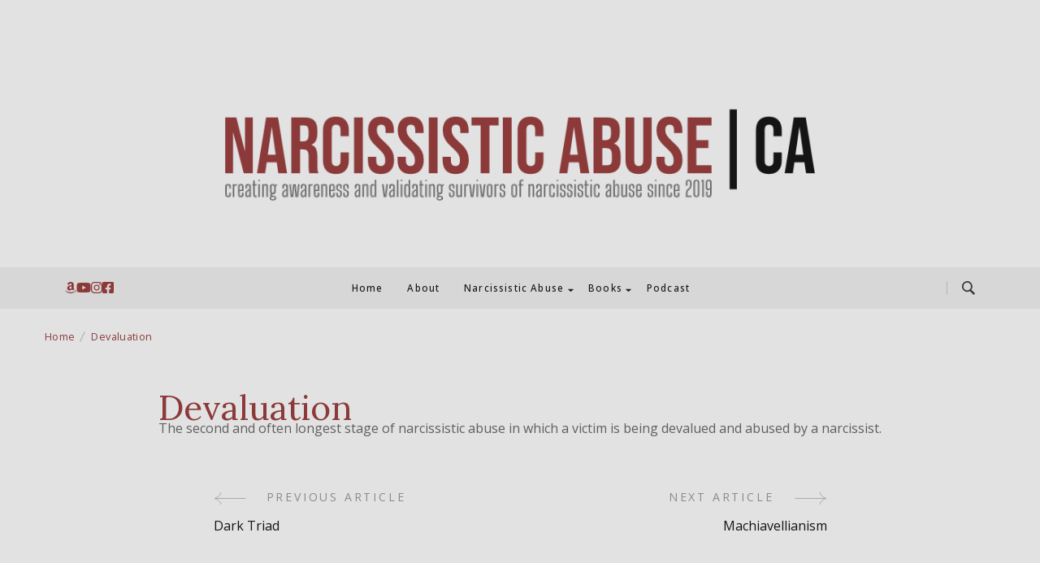

--- FILE ---
content_type: text/html; charset=UTF-8
request_url: http://www.narcissisticabuse.ca/?glossary=devaluation
body_size: 43715
content:
    <!DOCTYPE html>
    <html lang="en-US">
    <head itemscope itemtype="http://schema.org/WebSite">
	    <meta charset="UTF-8">
    <meta name="viewport" content="width=device-width, initial-scale=1">
    <link rel="profile" href="http://gmpg.org/xfn/11">
    <title>Devaluation &#8211; Narcissistic Abuse | CA</title>
<meta name='robots' content='max-image-preview:large' />
<link rel='dns-prefetch' href='//fonts.googleapis.com' />
<link rel="alternate" type="application/rss+xml" title="Narcissistic Abuse | CA &raquo; Feed" href="http://www.narcissisticabuse.ca/feed/" />
<link rel="alternate" type="application/rss+xml" title="Narcissistic Abuse | CA &raquo; Comments Feed" href="http://www.narcissisticabuse.ca/comments/feed/" />
<link rel="alternate" title="oEmbed (JSON)" type="application/json+oembed" href="http://www.narcissisticabuse.ca/wp-json/oembed/1.0/embed?url=http%3A%2F%2Fwww.narcissisticabuse.ca%2F%3Fglossary%3Ddevaluation" />
<link rel="alternate" title="oEmbed (XML)" type="text/xml+oembed" href="http://www.narcissisticabuse.ca/wp-json/oembed/1.0/embed?url=http%3A%2F%2Fwww.narcissisticabuse.ca%2F%3Fglossary%3Ddevaluation&#038;format=xml" />
<style id='wp-img-auto-sizes-contain-inline-css' type='text/css'>
img:is([sizes=auto i],[sizes^="auto," i]){contain-intrinsic-size:3000px 1500px}
/*# sourceURL=wp-img-auto-sizes-contain-inline-css */
</style>
<link rel='stylesheet' id='glossary-hovercards-css' href='http://www.narcissisticabuse.ca/wp-content/plugins/wporg-glossary/includes/../css/glossary-hovercards.css?ver=20190524a' type='text/css' media='all' />
<link rel='stylesheet' id='sb_instagram_styles-css' href='http://www.narcissisticabuse.ca/wp-content/plugins/instagram-feed/css/sbi-styles.min.css?ver=2.9.7' type='text/css' media='all' />
<style id='wp-block-library-inline-css' type='text/css'>
:root{--wp-block-synced-color:#7a00df;--wp-block-synced-color--rgb:122,0,223;--wp-bound-block-color:var(--wp-block-synced-color);--wp-editor-canvas-background:#ddd;--wp-admin-theme-color:#007cba;--wp-admin-theme-color--rgb:0,124,186;--wp-admin-theme-color-darker-10:#006ba1;--wp-admin-theme-color-darker-10--rgb:0,107,160.5;--wp-admin-theme-color-darker-20:#005a87;--wp-admin-theme-color-darker-20--rgb:0,90,135;--wp-admin-border-width-focus:2px}@media (min-resolution:192dpi){:root{--wp-admin-border-width-focus:1.5px}}.wp-element-button{cursor:pointer}:root .has-very-light-gray-background-color{background-color:#eee}:root .has-very-dark-gray-background-color{background-color:#313131}:root .has-very-light-gray-color{color:#eee}:root .has-very-dark-gray-color{color:#313131}:root .has-vivid-green-cyan-to-vivid-cyan-blue-gradient-background{background:linear-gradient(135deg,#00d084,#0693e3)}:root .has-purple-crush-gradient-background{background:linear-gradient(135deg,#34e2e4,#4721fb 50%,#ab1dfe)}:root .has-hazy-dawn-gradient-background{background:linear-gradient(135deg,#faaca8,#dad0ec)}:root .has-subdued-olive-gradient-background{background:linear-gradient(135deg,#fafae1,#67a671)}:root .has-atomic-cream-gradient-background{background:linear-gradient(135deg,#fdd79a,#004a59)}:root .has-nightshade-gradient-background{background:linear-gradient(135deg,#330968,#31cdcf)}:root .has-midnight-gradient-background{background:linear-gradient(135deg,#020381,#2874fc)}:root{--wp--preset--font-size--normal:16px;--wp--preset--font-size--huge:42px}.has-regular-font-size{font-size:1em}.has-larger-font-size{font-size:2.625em}.has-normal-font-size{font-size:var(--wp--preset--font-size--normal)}.has-huge-font-size{font-size:var(--wp--preset--font-size--huge)}.has-text-align-center{text-align:center}.has-text-align-left{text-align:left}.has-text-align-right{text-align:right}.has-fit-text{white-space:nowrap!important}#end-resizable-editor-section{display:none}.aligncenter{clear:both}.items-justified-left{justify-content:flex-start}.items-justified-center{justify-content:center}.items-justified-right{justify-content:flex-end}.items-justified-space-between{justify-content:space-between}.screen-reader-text{border:0;clip-path:inset(50%);height:1px;margin:-1px;overflow:hidden;padding:0;position:absolute;width:1px;word-wrap:normal!important}.screen-reader-text:focus{background-color:#ddd;clip-path:none;color:#444;display:block;font-size:1em;height:auto;left:5px;line-height:normal;padding:15px 23px 14px;text-decoration:none;top:5px;width:auto;z-index:100000}html :where(.has-border-color){border-style:solid}html :where([style*=border-top-color]){border-top-style:solid}html :where([style*=border-right-color]){border-right-style:solid}html :where([style*=border-bottom-color]){border-bottom-style:solid}html :where([style*=border-left-color]){border-left-style:solid}html :where([style*=border-width]){border-style:solid}html :where([style*=border-top-width]){border-top-style:solid}html :where([style*=border-right-width]){border-right-style:solid}html :where([style*=border-bottom-width]){border-bottom-style:solid}html :where([style*=border-left-width]){border-left-style:solid}html :where(img[class*=wp-image-]){height:auto;max-width:100%}:where(figure){margin:0 0 1em}html :where(.is-position-sticky){--wp-admin--admin-bar--position-offset:var(--wp-admin--admin-bar--height,0px)}@media screen and (max-width:600px){html :where(.is-position-sticky){--wp-admin--admin-bar--position-offset:0px}}

/*# sourceURL=wp-block-library-inline-css */
</style><style id='global-styles-inline-css' type='text/css'>
:root{--wp--preset--aspect-ratio--square: 1;--wp--preset--aspect-ratio--4-3: 4/3;--wp--preset--aspect-ratio--3-4: 3/4;--wp--preset--aspect-ratio--3-2: 3/2;--wp--preset--aspect-ratio--2-3: 2/3;--wp--preset--aspect-ratio--16-9: 16/9;--wp--preset--aspect-ratio--9-16: 9/16;--wp--preset--color--black: #000000;--wp--preset--color--cyan-bluish-gray: #abb8c3;--wp--preset--color--white: #ffffff;--wp--preset--color--pale-pink: #f78da7;--wp--preset--color--vivid-red: #cf2e2e;--wp--preset--color--luminous-vivid-orange: #ff6900;--wp--preset--color--luminous-vivid-amber: #fcb900;--wp--preset--color--light-green-cyan: #7bdcb5;--wp--preset--color--vivid-green-cyan: #00d084;--wp--preset--color--pale-cyan-blue: #8ed1fc;--wp--preset--color--vivid-cyan-blue: #0693e3;--wp--preset--color--vivid-purple: #9b51e0;--wp--preset--gradient--vivid-cyan-blue-to-vivid-purple: linear-gradient(135deg,rgb(6,147,227) 0%,rgb(155,81,224) 100%);--wp--preset--gradient--light-green-cyan-to-vivid-green-cyan: linear-gradient(135deg,rgb(122,220,180) 0%,rgb(0,208,130) 100%);--wp--preset--gradient--luminous-vivid-amber-to-luminous-vivid-orange: linear-gradient(135deg,rgb(252,185,0) 0%,rgb(255,105,0) 100%);--wp--preset--gradient--luminous-vivid-orange-to-vivid-red: linear-gradient(135deg,rgb(255,105,0) 0%,rgb(207,46,46) 100%);--wp--preset--gradient--very-light-gray-to-cyan-bluish-gray: linear-gradient(135deg,rgb(238,238,238) 0%,rgb(169,184,195) 100%);--wp--preset--gradient--cool-to-warm-spectrum: linear-gradient(135deg,rgb(74,234,220) 0%,rgb(151,120,209) 20%,rgb(207,42,186) 40%,rgb(238,44,130) 60%,rgb(251,105,98) 80%,rgb(254,248,76) 100%);--wp--preset--gradient--blush-light-purple: linear-gradient(135deg,rgb(255,206,236) 0%,rgb(152,150,240) 100%);--wp--preset--gradient--blush-bordeaux: linear-gradient(135deg,rgb(254,205,165) 0%,rgb(254,45,45) 50%,rgb(107,0,62) 100%);--wp--preset--gradient--luminous-dusk: linear-gradient(135deg,rgb(255,203,112) 0%,rgb(199,81,192) 50%,rgb(65,88,208) 100%);--wp--preset--gradient--pale-ocean: linear-gradient(135deg,rgb(255,245,203) 0%,rgb(182,227,212) 50%,rgb(51,167,181) 100%);--wp--preset--gradient--electric-grass: linear-gradient(135deg,rgb(202,248,128) 0%,rgb(113,206,126) 100%);--wp--preset--gradient--midnight: linear-gradient(135deg,rgb(2,3,129) 0%,rgb(40,116,252) 100%);--wp--preset--font-size--small: 13px;--wp--preset--font-size--medium: 20px;--wp--preset--font-size--large: 36px;--wp--preset--font-size--x-large: 42px;--wp--preset--spacing--20: 0.44rem;--wp--preset--spacing--30: 0.67rem;--wp--preset--spacing--40: 1rem;--wp--preset--spacing--50: 1.5rem;--wp--preset--spacing--60: 2.25rem;--wp--preset--spacing--70: 3.38rem;--wp--preset--spacing--80: 5.06rem;--wp--preset--shadow--natural: 6px 6px 9px rgba(0, 0, 0, 0.2);--wp--preset--shadow--deep: 12px 12px 50px rgba(0, 0, 0, 0.4);--wp--preset--shadow--sharp: 6px 6px 0px rgba(0, 0, 0, 0.2);--wp--preset--shadow--outlined: 6px 6px 0px -3px rgb(255, 255, 255), 6px 6px rgb(0, 0, 0);--wp--preset--shadow--crisp: 6px 6px 0px rgb(0, 0, 0);}:where(.is-layout-flex){gap: 0.5em;}:where(.is-layout-grid){gap: 0.5em;}body .is-layout-flex{display: flex;}.is-layout-flex{flex-wrap: wrap;align-items: center;}.is-layout-flex > :is(*, div){margin: 0;}body .is-layout-grid{display: grid;}.is-layout-grid > :is(*, div){margin: 0;}:where(.wp-block-columns.is-layout-flex){gap: 2em;}:where(.wp-block-columns.is-layout-grid){gap: 2em;}:where(.wp-block-post-template.is-layout-flex){gap: 1.25em;}:where(.wp-block-post-template.is-layout-grid){gap: 1.25em;}.has-black-color{color: var(--wp--preset--color--black) !important;}.has-cyan-bluish-gray-color{color: var(--wp--preset--color--cyan-bluish-gray) !important;}.has-white-color{color: var(--wp--preset--color--white) !important;}.has-pale-pink-color{color: var(--wp--preset--color--pale-pink) !important;}.has-vivid-red-color{color: var(--wp--preset--color--vivid-red) !important;}.has-luminous-vivid-orange-color{color: var(--wp--preset--color--luminous-vivid-orange) !important;}.has-luminous-vivid-amber-color{color: var(--wp--preset--color--luminous-vivid-amber) !important;}.has-light-green-cyan-color{color: var(--wp--preset--color--light-green-cyan) !important;}.has-vivid-green-cyan-color{color: var(--wp--preset--color--vivid-green-cyan) !important;}.has-pale-cyan-blue-color{color: var(--wp--preset--color--pale-cyan-blue) !important;}.has-vivid-cyan-blue-color{color: var(--wp--preset--color--vivid-cyan-blue) !important;}.has-vivid-purple-color{color: var(--wp--preset--color--vivid-purple) !important;}.has-black-background-color{background-color: var(--wp--preset--color--black) !important;}.has-cyan-bluish-gray-background-color{background-color: var(--wp--preset--color--cyan-bluish-gray) !important;}.has-white-background-color{background-color: var(--wp--preset--color--white) !important;}.has-pale-pink-background-color{background-color: var(--wp--preset--color--pale-pink) !important;}.has-vivid-red-background-color{background-color: var(--wp--preset--color--vivid-red) !important;}.has-luminous-vivid-orange-background-color{background-color: var(--wp--preset--color--luminous-vivid-orange) !important;}.has-luminous-vivid-amber-background-color{background-color: var(--wp--preset--color--luminous-vivid-amber) !important;}.has-light-green-cyan-background-color{background-color: var(--wp--preset--color--light-green-cyan) !important;}.has-vivid-green-cyan-background-color{background-color: var(--wp--preset--color--vivid-green-cyan) !important;}.has-pale-cyan-blue-background-color{background-color: var(--wp--preset--color--pale-cyan-blue) !important;}.has-vivid-cyan-blue-background-color{background-color: var(--wp--preset--color--vivid-cyan-blue) !important;}.has-vivid-purple-background-color{background-color: var(--wp--preset--color--vivid-purple) !important;}.has-black-border-color{border-color: var(--wp--preset--color--black) !important;}.has-cyan-bluish-gray-border-color{border-color: var(--wp--preset--color--cyan-bluish-gray) !important;}.has-white-border-color{border-color: var(--wp--preset--color--white) !important;}.has-pale-pink-border-color{border-color: var(--wp--preset--color--pale-pink) !important;}.has-vivid-red-border-color{border-color: var(--wp--preset--color--vivid-red) !important;}.has-luminous-vivid-orange-border-color{border-color: var(--wp--preset--color--luminous-vivid-orange) !important;}.has-luminous-vivid-amber-border-color{border-color: var(--wp--preset--color--luminous-vivid-amber) !important;}.has-light-green-cyan-border-color{border-color: var(--wp--preset--color--light-green-cyan) !important;}.has-vivid-green-cyan-border-color{border-color: var(--wp--preset--color--vivid-green-cyan) !important;}.has-pale-cyan-blue-border-color{border-color: var(--wp--preset--color--pale-cyan-blue) !important;}.has-vivid-cyan-blue-border-color{border-color: var(--wp--preset--color--vivid-cyan-blue) !important;}.has-vivid-purple-border-color{border-color: var(--wp--preset--color--vivid-purple) !important;}.has-vivid-cyan-blue-to-vivid-purple-gradient-background{background: var(--wp--preset--gradient--vivid-cyan-blue-to-vivid-purple) !important;}.has-light-green-cyan-to-vivid-green-cyan-gradient-background{background: var(--wp--preset--gradient--light-green-cyan-to-vivid-green-cyan) !important;}.has-luminous-vivid-amber-to-luminous-vivid-orange-gradient-background{background: var(--wp--preset--gradient--luminous-vivid-amber-to-luminous-vivid-orange) !important;}.has-luminous-vivid-orange-to-vivid-red-gradient-background{background: var(--wp--preset--gradient--luminous-vivid-orange-to-vivid-red) !important;}.has-very-light-gray-to-cyan-bluish-gray-gradient-background{background: var(--wp--preset--gradient--very-light-gray-to-cyan-bluish-gray) !important;}.has-cool-to-warm-spectrum-gradient-background{background: var(--wp--preset--gradient--cool-to-warm-spectrum) !important;}.has-blush-light-purple-gradient-background{background: var(--wp--preset--gradient--blush-light-purple) !important;}.has-blush-bordeaux-gradient-background{background: var(--wp--preset--gradient--blush-bordeaux) !important;}.has-luminous-dusk-gradient-background{background: var(--wp--preset--gradient--luminous-dusk) !important;}.has-pale-ocean-gradient-background{background: var(--wp--preset--gradient--pale-ocean) !important;}.has-electric-grass-gradient-background{background: var(--wp--preset--gradient--electric-grass) !important;}.has-midnight-gradient-background{background: var(--wp--preset--gradient--midnight) !important;}.has-small-font-size{font-size: var(--wp--preset--font-size--small) !important;}.has-medium-font-size{font-size: var(--wp--preset--font-size--medium) !important;}.has-large-font-size{font-size: var(--wp--preset--font-size--large) !important;}.has-x-large-font-size{font-size: var(--wp--preset--font-size--x-large) !important;}
/*# sourceURL=global-styles-inline-css */
</style>

<style id='classic-theme-styles-inline-css' type='text/css'>
/*! This file is auto-generated */
.wp-block-button__link{color:#fff;background-color:#32373c;border-radius:9999px;box-shadow:none;text-decoration:none;padding:calc(.667em + 2px) calc(1.333em + 2px);font-size:1.125em}.wp-block-file__button{background:#32373c;color:#fff;text-decoration:none}
/*# sourceURL=/wp-includes/css/classic-themes.min.css */
</style>
<link rel='stylesheet' id='travelbee-css' href='http://www.narcissisticabuse.ca/wp-content/themes/travelbee/style.css?ver=6.9' type='text/css' media='all' />
<link rel='stylesheet' id='travel-trail-css' href='http://www.narcissisticabuse.ca/wp-content/themes/travel-trail/style.css?ver=1.0.1' type='text/css' media='all' />
<link rel='stylesheet' id='travelbee-google-fonts-css' href='https://fonts.googleapis.com/css?family=Open+Sans%3A300%2Cregular%2C500%2C600%2C700%2C800%2C300italic%2Citalic%2C500italic%2C600italic%2C700italic%2C800italic%7CLora%3Aregular%2C500%2C600%2C700%2Citalic%2C500italic%2C600italic%2C700italic%7CAbel%3Aregular%7CCaveat%3A400' type='text/css' media='all' />
<link rel='stylesheet' id='all-css' href='http://www.narcissisticabuse.ca/wp-content/themes/travelbee/css/all.min.css?ver=6.1.1' type='text/css' media='all' />
<link rel='stylesheet' id='owl-carousel-css' href='http://www.narcissisticabuse.ca/wp-content/themes/travelbee/css/owl.carousel.min.css?ver=2.3.4' type='text/css' media='all' />
<link rel='stylesheet' id='animate-css' href='http://www.narcissisticabuse.ca/wp-content/themes/travelbee/css/animate.min.css?ver=3.5.2' type='text/css' media='all' />
<link rel='stylesheet' id='travelbee-gutenberg-css' href='http://www.narcissisticabuse.ca/wp-content/themes/travelbee/css/gutenberg.min.css?ver=1.0.1' type='text/css' media='all' />
<script type="text/javascript" src="http://www.narcissisticabuse.ca/wp-includes/js/jquery/jquery.min.js?ver=3.7.1" id="jquery-core-js"></script>
<script type="text/javascript" src="http://www.narcissisticabuse.ca/wp-includes/js/jquery/jquery-migrate.min.js?ver=3.4.1" id="jquery-migrate-js"></script>
<link rel="https://api.w.org/" href="http://www.narcissisticabuse.ca/wp-json/" /><link rel="EditURI" type="application/rsd+xml" title="RSD" href="http://www.narcissisticabuse.ca/xmlrpc.php?rsd" />
<meta name="generator" content="WordPress 6.9" />
<link rel="canonical" href="http://www.narcissisticabuse.ca/?glossary=devaluation" />
<link rel='shortlink' href='http://www.narcissisticabuse.ca/?p=253' />
		<!-- Custom Logo: hide header text -->
		<style id="custom-logo-css" type="text/css">
			.site-title, .site-description {
				position: absolute;
				clip-path: inset(50%);
			}
		</style>
		<style>

/* CSS added by Hide Metadata Plugin */

.entry-meta .posted-on,
			.entry-header .entry-meta > span.posted-on {
				display: none;
			}</style>
<style type="text/css" id="custom-background-css">
body.custom-background { background-color: #e2e2e2; }
</style>
	<link rel="icon" href="http://www.narcissisticabuse.ca/wp-content/uploads/2025/03/cropped-NACA_Linktree_Logo_2025-32x32.png" sizes="32x32" />
<link rel="icon" href="http://www.narcissisticabuse.ca/wp-content/uploads/2025/03/cropped-NACA_Linktree_Logo_2025-192x192.png" sizes="192x192" />
<link rel="apple-touch-icon" href="http://www.narcissisticabuse.ca/wp-content/uploads/2025/03/cropped-NACA_Linktree_Logo_2025-180x180.png" />
<meta name="msapplication-TileImage" content="http://www.narcissisticabuse.ca/wp-content/uploads/2025/03/cropped-NACA_Linktree_Logo_2025-270x270.png" />
<style type='text/css' media='all'>
    :root {
		--primary-color: #0a0a0a;
		--primary-color-rgb: 10, 10, 10;
        --font-color: #515151;
		--font-color-rgb: 81, 81, 81;
        --primary-font: Open Sans;
        --secondary-font: Lora;
	}

    .site-title{
        font-size   : 60px;
        font-family : Abel;
        font-weight : 400;
        font-style  : normal;
    }
    
    .site-title a{
		color: #8b3939;
	}
     

    .custom-logo-link img{
        width: 1280px;
        max-width: 100%;
	}

    .advance-cta .advance-cta-wrapper{
        background-color: #fcfcfc; 
    }

       
        .about-section {
            background-color: #f5ede8;
        }
            .product-section {
                            background-color: #fafafa;
                    }
       
        .newsletter-section {
            background-color: #faf6f4;
        }
            .newsletter {
                background-color: #faf6f4;
            }
        
    /* Typography */

    body {
        font-family : Open Sans;
        font-size   : 16px;        
    }

    blockquote::before{
      background-image: url("data:image/svg+xml,%3Csvg width='72' height='54' viewBox='0 0 72 54' fill='none' xmlns='http://www.w3.org/2000/svg'%3E%3Cpath d='M16.32 54C11.2 54 7.168 52.1684 4.224 48.5053C1.408 44.7158 0 39.7895 0 33.7263C0 26.5263 1.856 19.9579 5.568 14.0211C9.408 8.08422 15.104 3.41053 22.656 0L32.64 8.14737C27.392 9.91579 22.976 12.5684 19.392 16.1053C15.808 19.5158 13.44 23.3684 12.288 27.6632L13.248 28.0421C14.272 27.0316 16.064 26.5263 18.624 26.5263C21.824 26.5263 24.64 27.7263 27.072 30.1263C29.632 32.4 30.912 35.6211 30.912 39.7895C30.912 43.8316 29.504 47.2421 26.688 50.0211C23.872 52.6737 20.416 54 16.32 54ZM55.68 54C50.56 54 46.528 52.1684 43.584 48.5053C40.768 44.7158 39.36 39.7895 39.36 33.7263C39.36 26.5263 41.216 19.9579 44.928 14.0211C48.768 8.08422 54.464 3.41053 62.016 0L72 8.14737C66.752 9.91579 62.336 12.5684 58.752 16.1053C55.168 19.5158 52.8 23.3684 51.648 27.6632L52.608 28.0421C53.632 27.0316 55.424 26.5263 57.984 26.5263C61.184 26.5263 64 27.7263 66.432 30.1263C68.992 32.4 70.272 35.6211 70.272 39.7895C70.272 43.8316 68.864 47.2421 66.048 50.0211C63.232 52.6737 59.776 54 55.68 54Z' fill='%23171717'/%3E%3C/svg%3E%0A");
    }
      
    nav.post-navigation .nav-links .nav-next:hover .meta-nav::before, nav.post-navigation .nav-links .nav-previous:hover .meta-nav::before {
        background-image: url("data:image/svg+xml,%3Csvg width='41' height='15' viewBox='0 0 41 15' fill='none' xmlns='http://www.w3.org/2000/svg'%3E%3Cline y1='-0.5' x2='39' y2='-0.5' transform='matrix(-1 0 0 1 40.5 8)' stroke='%230a0a0a'/%3E%3Cpath d='M9 0C9 5 1 7.5 1 7.5C1 7.5 9 10 9 15' stroke='%230a0a0a' stroke-linejoin='round'/%3E%3C/svg%3E ");
    }
    
    
    .newsletter-section .newsletter-section-grid .grid-item.background-image:after {
       background-image: url("data:image/svg+xml,%3Csvg width='148' height='41' viewBox='0 0 148 41' fill='none' xmlns='http://www.w3.org/2000/svg'%3E%3Cpath d='M1 24.4579C31.8897 43.7472 98.653 52.3941 141.5 6' stroke='%230a0a0a'/%3E%3Cpath d='M131 5.93066C134.653 9.39553 141.942 5.19738 141.942 5.19738C141.942 5.19738 138.305 12.8604 141.958 16.3253' stroke='%230a0a0a' stroke-linejoin='round'/%3E%3C/svg%3E ");
    }
    
    </style>		<style type="text/css" id="wp-custom-css">
			p.site-description  {
font-family: Abel;
color: #8B3939;
font-weight: bold;
}

div li { font-family: Lora; }

a:link {
	color: #8B3939;
}

a:hover {
	color: #dddddd;
}

#content a:link {
	color: #8B3939;
}

#content a:hover {
	color: #222222;
	background-color: #eeeeee;
}

#content h1 {
	color: #8B3939;
}

.content-area {
	margin-top: -45px;
}

div.content-wrap .wp-post-image {
	display: none;
}

.entry-title {
	padding-top: 15px;
	padding-left: 15px;
	padding-right: 15px;
	padding-bottom: 0px;
	text-align: left;
}

.entry-content {
	padding-top: 0px;
	padding-left: 15px;
	padding-right: 15px;
	padding-bottom: 15px;
}

h3.entry-title a {
	font-size: 26px;
}

.inner-content-wrap {
	margin-top: -60px;
}		</style>
		</head>

<body class="wp-singular glossary-template-default single single-glossary postid-253 custom-background wp-custom-logo wp-theme-travelbee wp-child-theme-travel-trail custom-background-color travelbee-has-blocks full-width" itemscope itemtype="http://schema.org/WebPage">

    <div id="page" class="site">
        <a class="skip-link screen-reader-text" href="#content">Skip to content (Press Enter)</a>
        <header id="masthead" class="site-header style-three" itemscope itemtype="http://schema.org/WPHeader">
        <div class="header-middle">
            <div class="container">
                        <div class="site-branding" itemscope itemtype="http://schema.org/Organization">
            <div class="site-logo"><a href="http://www.narcissisticabuse.ca/" class="custom-logo-link" rel="home"><img width="1280" height="268" src="http://www.narcissisticabuse.ca/wp-content/uploads/2025/03/NACA_Web_Banner_2025-1.png" class="custom-logo" alt="Narcissistic Abuse | CA" decoding="async" fetchpriority="high" srcset="http://www.narcissisticabuse.ca/wp-content/uploads/2025/03/NACA_Web_Banner_2025-1.png 1280w, http://www.narcissisticabuse.ca/wp-content/uploads/2025/03/NACA_Web_Banner_2025-1-300x63.png 300w, http://www.narcissisticabuse.ca/wp-content/uploads/2025/03/NACA_Web_Banner_2025-1-1024x214.png 1024w, http://www.narcissisticabuse.ca/wp-content/uploads/2025/03/NACA_Web_Banner_2025-1-768x161.png 768w" sizes="(max-width: 1280px) 100vw, 1280px" /></a></div><div class="site-title-wrap">                        <p class="site-title" itemprop="name"><a href="http://www.narcissisticabuse.ca/" rel="home" itemprop="url">Narcissistic Abuse | CA</a></p>
                                            <p class="site-description" itemprop="description">creating awareness of narcissistic abuse since 2019</p>
                    </div>        </div>    
                </div>
        </div>
        <div class="header-main">
            <div class="container">
                <div class="header-left">
                        <ul class="social-networks">
    	            <li>
                <a href="https://www.amazon.com/Sarah-Ziolkowski/e/B07XWXSXX8" target="_blank" rel="nofollow noopener">
                    <i class="fab fa-amazon"></i>
                </a>
            </li>    	   
                        <li>
                <a href="https://www.youtube.com/@Narcotic_Love" target="_blank" rel="nofollow noopener">
                    <i class="fab fa-youtube"></i>
                </a>
            </li>    	   
                        <li>
                <a href="https://www.instagram.com/narcissisticabuseca" target="_blank" rel="nofollow noopener">
                    <i class="fab fa-instagram"></i>
                </a>
            </li>    	   
                        <li>
                <a href="https://www.facebook.com/narcissisticabuseca" target="_blank" rel="nofollow noopener">
                    <i class="fab fa-facebook-square"></i>
                </a>
            </li>    	   
            	</ul>
                        </div>
                        <nav id="site-navigation" class="main-navigation" itemscope itemtype="http://schema.org/SiteNavigationElement">
            <div class="menu-main_menu-container"><ul id="primary-menu" class="nav-menu"><li id="menu-item-13" class="menu-item menu-item-type-custom menu-item-object-custom menu-item-home menu-item-13"><a href="http://www.narcissisticabuse.ca/">Home</a></li>
<li id="menu-item-14" class="menu-item menu-item-type-post_type menu-item-object-page menu-item-14"><a href="http://www.narcissisticabuse.ca/about/">About</a></li>
<li id="menu-item-16" class="menu-item menu-item-type-post_type menu-item-object-page menu-item-has-children menu-item-16"><a href="http://www.narcissisticabuse.ca/narcissistic-abuse/">Narcissistic Abuse</a>
<ul class="sub-menu">
	<li id="menu-item-15" class="menu-item menu-item-type-post_type menu-item-object-page menu-item-15"><a href="http://www.narcissisticabuse.ca/glossary/">Glossary</a></li>
</ul>
</li>
<li id="menu-item-32" class="menu-item menu-item-type-post_type menu-item-object-page menu-item-has-children menu-item-32"><a href="http://www.narcissisticabuse.ca/books/">Books</a>
<ul class="sub-menu">
	<li id="menu-item-43" class="menu-item menu-item-type-post_type menu-item-object-page menu-item-43"><a href="http://www.narcissisticabuse.ca/books-narcotic-love/">Narcotic Love (EN/DE)</a></li>
	<li id="menu-item-42" class="menu-item menu-item-type-post_type menu-item-object-page menu-item-42"><a href="http://www.narcissisticabuse.ca/books-t6mncj/">The 6 Months No Contact Journal</a></li>
</ul>
</li>
<li id="menu-item-2497" class="menu-item menu-item-type-custom menu-item-object-custom menu-item-2497"><a href="http://www.narcoticlove.com">Podcast</a></li>
</ul></div>        </nav><!-- #site-navigation -->
                        <div class="header-right">
                        <div class="header-cart">
            </div>
        <div class="header-search">
            <button class="search-toggle" data-toggle-target=".search-modal" data-toggle-body-class="showing-search-modal" data-set-focus=".search-modal .search-field" aria-expanded="false">
                <svg xmlns="http://www.w3.org/2000/svg" width="16.197" height="16.546"
                    viewBox="0 0 16.197 16.546">
                    <path id="icons8-search"
                        d="M9.939,3a5.939,5.939,0,1,0,3.472,10.754l4.6,4.585.983-.983L14.448,12.8A5.939,5.939,0,0,0,9.939,3Zm0,.7A5.24,5.24,0,1,1,4.7,8.939,5.235,5.235,0,0,1,9.939,3.7Z"
                        transform="translate(-3.5 -2.5)" fill="#222" stroke="#222" stroke-width="1"
                        opacity="0.8"></path>
                </svg>
            </button>
            <div class="header-search-wrap search-modal cover-modal" data-modal-target-string=".search-modal">
                <div class="header-search-inner">
                    <form role="search" method="get" class="search-form" action="http://www.narcissisticabuse.ca/">
				<label>
					<span class="screen-reader-text">Search for:</span>
					<input type="search" class="search-field" placeholder="Search &hellip;" value="" name="s" />
				</label>
				<input type="submit" class="search-submit" value="Search" />
			</form>                    <button class="close" data-toggle-target=".search-modal" data-toggle-body-class="showing-search-modal" data-set-focus=".search-modal .search-field" aria-expanded="false">Close</button>
                </div>
            </div>
        </div>
                    </div>
            </div>
        </div>
        	<div class="mobile-header">
		<div class="header-main">
			<div class="container">
				<div class="mob-nav-site-branding-wrap">
					<div class="header-center">
						        <div class="site-branding" itemscope itemtype="http://schema.org/Organization">
            <div class="site-logo"><a href="http://www.narcissisticabuse.ca/" class="custom-logo-link" rel="home"><img width="1280" height="268" src="http://www.narcissisticabuse.ca/wp-content/uploads/2025/03/NACA_Web_Banner_2025-1.png" class="custom-logo" alt="Narcissistic Abuse | CA" decoding="async" srcset="http://www.narcissisticabuse.ca/wp-content/uploads/2025/03/NACA_Web_Banner_2025-1.png 1280w, http://www.narcissisticabuse.ca/wp-content/uploads/2025/03/NACA_Web_Banner_2025-1-300x63.png 300w, http://www.narcissisticabuse.ca/wp-content/uploads/2025/03/NACA_Web_Banner_2025-1-1024x214.png 1024w, http://www.narcissisticabuse.ca/wp-content/uploads/2025/03/NACA_Web_Banner_2025-1-768x161.png 768w" sizes="(max-width: 1280px) 100vw, 1280px" /></a></div><div class="site-title-wrap">                        <p class="site-title" itemprop="name"><a href="http://www.narcissisticabuse.ca/" rel="home" itemprop="url">Narcissistic Abuse | CA</a></p>
                                            <p class="site-description" itemprop="description">creating awareness of narcissistic abuse since 2019</p>
                    </div>        </div>    
    					</div>
					<div class="header-left">
                            <div class="header-cart">
            </div>
        <div class="header-search">
            <button class="search-toggle" data-toggle-target=".search-modal" data-toggle-body-class="showing-search-modal" data-set-focus=".search-modal .search-field" aria-expanded="false">
                <svg xmlns="http://www.w3.org/2000/svg" width="16.197" height="16.546"
                    viewBox="0 0 16.197 16.546">
                    <path id="icons8-search"
                        d="M9.939,3a5.939,5.939,0,1,0,3.472,10.754l4.6,4.585.983-.983L14.448,12.8A5.939,5.939,0,0,0,9.939,3Zm0,.7A5.24,5.24,0,1,1,4.7,8.939,5.235,5.235,0,0,1,9.939,3.7Z"
                        transform="translate(-3.5 -2.5)" fill="#222" stroke="#222" stroke-width="1"
                        opacity="0.8"></path>
                </svg>
            </button>
            <div class="header-search-wrap search-modal cover-modal" data-modal-target-string=".search-modal">
                <div class="header-search-inner">
                    <form role="search" method="get" class="search-form" action="http://www.narcissisticabuse.ca/">
				<label>
					<span class="screen-reader-text">Search for:</span>
					<input type="search" class="search-field" placeholder="Search &hellip;" value="" name="s" />
				</label>
				<input type="submit" class="search-submit" value="Search" />
			</form>                    <button class="close" data-toggle-target=".search-modal" data-toggle-body-class="showing-search-modal" data-set-focus=".search-modal .search-field" aria-expanded="false">Close</button>
                </div>
            </div>
        </div>
    						<div class="toggle-btn-wrap">
                            <button class="toggle-btn" data-toggle-target=".main-menu-modal" data-toggle-body-class="showing-main-menu-modal" aria-expanded="false" data-set-focus=".close-main-nav-toggle">
                                <span class="toggle-bar"></span>
                                <span class="toggle-bar"></span>
                                <span class="toggle-bar"></span>
                            </button>
						</div>
					</div>
				</div>
			</div>
		</div>
		<div class="header-bottom-slide mobile-menu-list main-menu-modal cover-modal" data-modal-target-string=".main-menu-modal">
			<div class="header-bottom-slide-inner mobile-menu" aria-label="Mobile" >
				<div class="container">
                    <div class="mobile-header-wrap">
                        <button class="close close-main-nav-toggle" data-toggle-target=".main-menu-modal" data-toggle-body-class="showing-main-menu-modal" aria-expanded="false" data-set-focus=".main-menu-modal"></button>
                    </div>
					<div class="mobile-header-wrapper">
						<div class="header-left">
							        <nav id="site-navigation" class="main-navigation" itemscope itemtype="http://schema.org/SiteNavigationElement">
            <div class="menu-main_menu-container"><ul id="primary-menu" class="nav-menu"><li class="menu-item menu-item-type-custom menu-item-object-custom menu-item-home menu-item-13"><a href="http://www.narcissisticabuse.ca/">Home</a></li>
<li class="menu-item menu-item-type-post_type menu-item-object-page menu-item-14"><a href="http://www.narcissisticabuse.ca/about/">About</a></li>
<li class="menu-item menu-item-type-post_type menu-item-object-page menu-item-has-children menu-item-16"><a href="http://www.narcissisticabuse.ca/narcissistic-abuse/">Narcissistic Abuse</a>
<ul class="sub-menu">
	<li class="menu-item menu-item-type-post_type menu-item-object-page menu-item-15"><a href="http://www.narcissisticabuse.ca/glossary/">Glossary</a></li>
</ul>
</li>
<li class="menu-item menu-item-type-post_type menu-item-object-page menu-item-has-children menu-item-32"><a href="http://www.narcissisticabuse.ca/books/">Books</a>
<ul class="sub-menu">
	<li class="menu-item menu-item-type-post_type menu-item-object-page menu-item-43"><a href="http://www.narcissisticabuse.ca/books-narcotic-love/">Narcotic Love (EN/DE)</a></li>
	<li class="menu-item menu-item-type-post_type menu-item-object-page menu-item-42"><a href="http://www.narcissisticabuse.ca/books-t6mncj/">The 6 Months No Contact Journal</a></li>
</ul>
</li>
<li class="menu-item menu-item-type-custom menu-item-object-custom menu-item-2497"><a href="http://www.narcoticlove.com">Podcast</a></li>
</ul></div>        </nav><!-- #site-navigation -->
        						</div>
					</div>
                    <div class="header-social-wrapper">
                        <div class="header-social">
                                <ul class="social-networks">
    	            <li>
                <a href="https://www.amazon.com/Sarah-Ziolkowski/e/B07XWXSXX8" target="_blank" rel="nofollow noopener">
                    <i class="fab fa-amazon"></i>
                </a>
            </li>    	   
                        <li>
                <a href="https://www.youtube.com/@Narcotic_Love" target="_blank" rel="nofollow noopener">
                    <i class="fab fa-youtube"></i>
                </a>
            </li>    	   
                        <li>
                <a href="https://www.instagram.com/narcissisticabuseca" target="_blank" rel="nofollow noopener">
                    <i class="fab fa-instagram"></i>
                </a>
            </li>    	   
                        <li>
                <a href="https://www.facebook.com/narcissisticabuseca" target="_blank" rel="nofollow noopener">
                    <i class="fab fa-facebook-square"></i>
                </a>
            </li>    	   
            	</ul>
                                </div>
                    </div>
				</div>
			</div>
		</div>
	</div>
  </header>
    <div id="content" class="site-content">        <div class="page-header " >

            <div class="container">
                <div class="breadcrumb-wrapper"><div id="crumbs" itemscope itemtype="http://schema.org/BreadcrumbList">
                <span itemprop="itemListElement" itemscope itemtype="http://schema.org/ListItem">
                    <a href="http://www.narcissisticabuse.ca" itemprop="item"><span itemprop="name">Home</span></a><meta itemprop="position" content="1" /></span><span class="current" itemprop="itemListElement" itemscope itemtype="http://schema.org/ListItem"><a href="http://www.narcissisticabuse.ca/?glossary=devaluation" itemprop="item"><span itemprop="name">Devaluation</span></a><meta itemprop="position" content="2" /></span></div><!-- .crumbs --></div><!-- .breadcrumb-wrapper -->            </div>
        </div>

        <div class="container"><div class="page-grid">
        <div id="primary" class="content-area">
                <main id="main" class="site-main">

                <article id="post-253" class="post-253 glossary type-glossary status-publish hentry has-meta no-thumbnail">
	    <div class="content-wrap">
        <header class="entry-header">
            <h1 class="entry-title">Devaluation</h1><div class="entry-meta"></div>        </header>      
        <div class="article-wrapper"><div class="inner-content-wrap"></div><div class="entry-content" itemprop="text"><p>The second and often longest stage of narcissistic abuse in which a victim is being devalued and abused by a narcissist.</p>
</div><!-- .entry-content -->    <footer class="entry-footer">
            </footer><!-- .entry-footer -->
    </div><!-- .content-wrap --></article><!-- #post-253 -->

                </main><!-- #main -->

                            
            <nav class="navigation post-navigation" role="navigation">
                <h2 class="screen-reader-text">Post Navigation</h2>
                <div class="nav-links">
                    <div class="nav-previous nav-holder"><a href="http://www.narcissisticabuse.ca/?glossary=dark-triad" rel="prev"><span class="meta-nav">Previous Article</span><span class="post-title">Dark Triad</span></a></div><div class="nav-next nav-holder"><a href="http://www.narcissisticabuse.ca/?glossary=machiavellianism" rel="next"><span class="meta-nav">Next Article</span><span class="post-title">Machiavellianism</span></a></div>                </div>
            </nav>        
            
        </div><!-- #primary -->

        </div></div></div>    <footer id="colophon" class="site-footer" itemscope itemtype="http://schema.org/WPFooter">
        <div class="footer-b">
        <div class="container">
            <div class="footer-bottom-t">
                    <ul class="social-networks">
    	            <li>
                <a href="https://www.amazon.com/Sarah-Ziolkowski/e/B07XWXSXX8" target="_blank" rel="nofollow noopener">
                    <i class="fab fa-amazon"></i>
                </a>
            </li>    	   
                        <li>
                <a href="https://www.youtube.com/@Narcotic_Love" target="_blank" rel="nofollow noopener">
                    <i class="fab fa-youtube"></i>
                </a>
            </li>    	   
                        <li>
                <a href="https://www.instagram.com/narcissisticabuseca" target="_blank" rel="nofollow noopener">
                    <i class="fab fa-instagram"></i>
                </a>
            </li>    	   
                        <li>
                <a href="https://www.facebook.com/narcissisticabuseca" target="_blank" rel="nofollow noopener">
                    <i class="fab fa-facebook-square"></i>
                </a>
            </li>    	   
            	</ul>
                    </div>
            <div class="site-info">            
                        <span class="copyright">&copy; Copyright 2026 <a href="http://www.narcissisticabuse.ca/">Narcissistic Abuse | CA</a>. All Rights Reserved. </span>   
            </div>
        </div>
    </div>
        </footer><!-- #colophon -->
        <button class="back-to-top">
        <svg xmlns="http://www.w3.org/2000/svg" width="14.307" height="19.619" viewBox="0 0 14.307 19.619">
            <g id="Group_1451" data-name="Group 1451" transform="translate(-652.772 -8962.446)">
                <path id="Path_5886" data-name="Path 5886" d="M0,0C.671,2.506,1.613,4.818,6.474,5.936" transform="translate(653.997 8970.118) rotate(-90)" fill="none" stroke="%23fff" stroke-linecap="round" stroke-width="2"/>
                <path id="Path_5887" data-name="Path 5887" d="M0,5.936C.671,3.43,1.613,1.118,6.474,0" transform="translate(659.918 8970.118) rotate(-90)" fill="none" stroke="%23fff" stroke-linecap="round" stroke-width="2"/>
                <path id="Path_5888" data-name="Path 5888" d="M0,0H17.422" transform="translate(659.697 8981.065) rotate(-90)" fill="none" stroke="%23fff" stroke-linecap="round" stroke-width="2"/>
            </g>
        </svg>
    </button><!-- .back-to-top -->
        </div><!-- #page -->
    <script type="speculationrules">
{"prefetch":[{"source":"document","where":{"and":[{"href_matches":"/*"},{"not":{"href_matches":["/wp-*.php","/wp-admin/*","/wp-content/uploads/*","/wp-content/*","/wp-content/plugins/*","/wp-content/themes/travel-trail/*","/wp-content/themes/travelbee/*","/*\\?(.+)"]}},{"not":{"selector_matches":"a[rel~=\"nofollow\"]"}},{"not":{"selector_matches":".no-prefetch, .no-prefetch a"}}]},"eagerness":"conservative"}]}
</script>
<!-- Instagram Feed JS -->
<script type="text/javascript">
var sbiajaxurl = "http://www.narcissisticabuse.ca/wp-admin/admin-ajax.php";
</script>
<script type="text/javascript" id="travel-trail-js-extra">
/* <![CDATA[ */
var travel_trail_data = {"rtl":"","auto":"1","loop":"1"};
//# sourceURL=travel-trail-js-extra
/* ]]> */
</script>
<script type="text/javascript" src="http://www.narcissisticabuse.ca/wp-content/themes/travel-trail/js/custom.js?ver=1.0.1" id="travel-trail-js"></script>
<script type="text/javascript" src="http://www.narcissisticabuse.ca/wp-content/themes/travelbee/js/all.min.js?ver=6.1.1" id="all-js"></script>
<script type="text/javascript" src="http://www.narcissisticabuse.ca/wp-content/themes/travelbee/js/v4-shims.min.js?ver=6.1.1" id="v4-shims-js"></script>
<script type="text/javascript" src="http://www.narcissisticabuse.ca/wp-content/themes/travelbee/js/owl.carousel.min.js?ver=2.3.4" id="owl-carousel-js"></script>
<script type="text/javascript" id="travelbee-js-extra">
/* <![CDATA[ */
var travelbee_data = {"rtl":"","auto":"1","loop":"1","animation":"","speed":"5000","sticky":""};
//# sourceURL=travelbee-js-extra
/* ]]> */
</script>
<script type="text/javascript" src="http://www.narcissisticabuse.ca/wp-content/themes/travelbee/js/custom.min.js?ver=1.0.1" id="travelbee-js"></script>
<script type="text/javascript" src="http://www.narcissisticabuse.ca/wp-content/themes/travelbee/js/modal-accessibility.min.js?ver=1.0.1" id="travelbee-accessibility-js"></script>
<script type="text/javascript" src="http://www.narcissisticabuse.ca/wp-content/plugins/wporg-glossary/includes/../js/popper.min.js?ver=1.3.2" id="popper-js"></script>
<script type="text/javascript" src="http://www.narcissisticabuse.ca/wp-content/plugins/wporg-glossary/includes/../js/tippy.min.js?ver=1.3.2" id="tippy-js"></script>
<script type="text/javascript" src="http://www.narcissisticabuse.ca/wp-includes/js/hoverintent-js.min.js?ver=2.2.1" id="hoverintent-js-js"></script>
<script type="text/javascript" src="http://www.narcissisticabuse.ca/wp-content/plugins/wporg-glossary/includes/../js/glossary-hovercards.js?ver=20200519" id="glossary-hovercards-js"></script>

</body>
</html>


--- FILE ---
content_type: text/css
request_url: http://www.narcissisticabuse.ca/wp-content/themes/travelbee/style.css?ver=6.9
body_size: 354447
content:
/*!
Theme Name: Travelbee
Theme URI: https://rarathemes.com/wordpress-themes/travelbee/
Author: Rara Theme
Author URI: https://rarathemes.com/
Description: Travelbee is a feature-rich and easy to use travel blog theme for professional bloggers. This theme is for you if you want to share your travel expertise, launch your fashion or lifestyle blog, share food recipes, or create beauty and makeup sites, or any other niche blog. The theme is mobile friendly, SEO optimized, Schema friendly, and loads faster to help you rank your website higher on search engines. You can easily choose from unlimited colors and 1000+ Google fonts to change your website look and feel with a single click. This theme comes with a gorgeous newsletter section that can help you generate more leads and Instagram section to flaunt your Instagram posts. Travelbee is translation ready, WooCommerce and RTL compatible. Check demo at https://rarathemes.com/previews/?theme=travelbee, read the documentation at https://docs.rarathemes.com/docs/travelbee/, and get support at https://rarathemes.com/support-ticket/.
Version: 1.0.2
Requires at least: 4.7
Requires PHP: 5.6
Tested up to: 6.0
License: GNU General Public License v3 or later
License URI: http://www.gnu.org/licenses/gpl-3.0.html
Text Domain: travelbee
Tags: blog, one-column, two-columns, right-sidebar, left-sidebar, footer-widgets, custom-background, custom-header, custom-menu, custom-logo, featured-images, threaded-comments, full-width-template, rtl-language-support, translation-ready, theme-options, e-commerce

This theme, like WordPress, is licensed under the GPL.
Use it to make something cool, have fun, and share what you've learned with others.

Travelbee is based on Underscores https://underscores.me/, (C) 2012-2017 Automattic, Inc.
Underscores is distributed under the terms of the GNU GPL v2 or later.

Normalizing styles have been helped along thanks to the fine work of
Nicolas Gallagher and Jonathan Neal https://necolas.github.io/normalize.css/
*/
/*--------------------------------------------------------------
>>> TABLE OF CONTENTS:
----------------------------------------------------------------
# Generic
	- Normalize
	- Box sizing
# Base
	- Typography
	- Elements
	- Links
	- Forms
## Layouts
# Components
	- Navigation
	- Posts and pages
	- Comments
	- Widgets
	- Media
	- Captions
	- Galleries
# plugins
	- Jetpack infinite scroll
# Utilities
	- Accessibility
	- Alignments

--------------------------------------------------------------*/
:root {
  --primary-color: #E79372;
  --primary-color-rgb: 231,147,114;
  --font-color: #575757;
  --font-color-rgb: 87,87,87;
  --heading-color: #141414;
  --heading-color-rgb: 20,20,20;
  --background-color: #fff;
  --background-color-rgb: 255,255,255;
  --white-color: #ffffff;
  --white-color-rgb: 255,255,255;
  --black-color: #000;
  --black-color-rgb: 0,0,0;
  --primary-font: Work Sans, sans-serif;
  --secondary-font: Ovo, serif;
  --signature-font: Caveat, cursive;
}

/*--------------------------------------------------------------
# Generic
--------------------------------------------------------------*/
/* Normalize
--------------------------------------------- */
/*! normalize.css v8.0.1 | MIT License | github.com/necolas/normalize.css */
/* Document
	 ========================================================================== */
/**
 * 1. Correct the line height in all browsers.
 * 2. Prevent adjustments of font size after orientation changes in iOS.
 */
html {
  line-height: 1.15;
  -webkit-text-size-adjust: 100%;
}

/* Sections
	 ========================================================================== */
/**
 * Remove the margin in all browsers.
 */
body {
  margin: 0;
}

/**
 * Render the `main` element consistently in IE.
 */
main {
  display: block;
}

/**
 * Correct the font size and margin on `h1` elements within `section` and
 * `article` contexts in Chrome, Firefox, and Safari.
 */
h1 {
  font-size: 2.222em;
  margin: 0.67em 0;
}

/* Grouping content
	 ========================================================================== */
/**
 * 1. Add the correct box sizing in Firefox.
 * 2. Show the overflow in Edge and IE.
 */
hr {
  -webkit-box-sizing: content-box;
  -moz-box-sizing: content-box;
  box-sizing: content-box;
  height: 0;
  overflow: visible;
}

/**
 * 1. Correct the inheritance and scaling of font size in all browsers.
 * 2. Correct the odd `em` font sizing in all browsers.
 */
pre {
  font-family: monospace, monospace;
  font-size: 1em;
}

/* Text-level semantics
	 ========================================================================== */
/**
 * Remove the gray background on active links in IE 10.
 */
a {
  background-color: transparent;
}

/**
 * 1. Remove the bottom border in Chrome 57-
 * 2. Add the correct text decoration in Chrome, Edge, IE, Opera, and Safari.
 */
abbr[title] {
  border-bottom: none;
  text-decoration: underline;
  -webkit-text-decoration: underline dotted;
  -moz-text-decoration: underline dotted;
  text-decoration: underline dotted;
}

/**
 * Add the correct font weight in Chrome, Edge, and Safari.
 */
b,
strong {
  font-weight: bolder;
}

/**
 * 1. Correct the inheritance and scaling of font size in all browsers.
 * 2. Correct the odd `em` font sizing in all browsers.
 */
code,
kbd,
samp {
  font-family: monospace, monospace;
  font-size: 1em;
}

/**
 * Add the correct font size in all browsers.
 */
small {
  font-size: 80%;
}

/**
 * Prevent `sub` and `sup` elements from affecting the line height in
 * all browsers.
 */
sub,
sup {
  font-size: 75%;
  line-height: 0;
  position: relative;
  vertical-align: baseline;
}

sub {
  bottom: -0.25em;
}

sup {
  top: -0.5em;
}

/* Embedded content
	 ========================================================================== */
/**
 * Remove the border on images inside links in IE 10.
 */
img {
  border-style: none;
}

/* Forms
	 ========================================================================== */
/**
 * 1. Change the font styles in all browsers.
 * 2. Remove the margin in Firefox and Safari.
 */
button,
input,
optgroup,
select,
textarea {
  font-family: inherit;
  font-size: 100%;
  line-height: 1.15;
  margin: 0;
}

/**
 * Show the overflow in IE.
 * 1. Show the overflow in Edge.
 */
button,
input {
  overflow: visible;
}

/**
 * Remove the inheritance of text transform in Edge, Firefox, and IE.
 * 1. Remove the inheritance of text transform in Firefox.
 */
button,
select {
  text-transform: none;
}

/**
 * Correct the inability to style clickable types in iOS and Safari.
 */
button,
[type=button],
[type=reset],
[type=submit] {
  -webkit-appearance: button;
}

/**
 * Remove the inner border and padding in Firefox.
 */
button::-moz-focus-inner,
[type=button]::-moz-focus-inner,
[type=reset]::-moz-focus-inner,
[type=submit]::-moz-focus-inner {
  border-style: none;
  padding: 0;
}

/**
 * Restore the focus styles unset by the previous rule.
 */
button:-moz-focusring,
[type=button]:-moz-focusring,
[type=reset]:-moz-focusring,
[type=submit]:-moz-focusring {
  outline: 1px dotted ButtonText;
}

/**
 * Correct the padding in Firefox.
 */
fieldset {
  padding: 0.35em 0.75em 0.625em;
}

/**
 * 1. Correct the text wrapping in Edge and IE.
 * 2. Correct the color inheritance from `fieldset` elements in IE.
 * 3. Remove the padding so developers are not caught out when they zero out
 *		`fieldset` elements in all browsers.
 */
legend {
  -webkit-box-sizing: border-box;
  -moz-box-sizing: border-box;
  box-sizing: border-box;
  color: inherit;
  display: table;
  max-width: 100%;
  padding: 0;
  white-space: normal;
}

/**
 * Add the correct vertical alignment in Chrome, Firefox, and Opera.
 */
progress {
  vertical-align: baseline;
}

/**
 * Remove the default vertical scrollbar in IE 10+.
 */
textarea {
  overflow: auto;
}

/**
 * 1. Add the correct box sizing in IE 10.
 * 2. Remove the padding in IE 10.
 */
[type=checkbox],
[type=radio] {
  -webkit-box-sizing: border-box;
  -moz-box-sizing: border-box;
  box-sizing: border-box;
  padding: 0;
}

/**
 * Correct the cursor style of increment and decrement buttons in Chrome.
 */
[type=number]::-webkit-inner-spin-button,
[type=number]::-webkit-outer-spin-button {
  height: auto;
}

/**
 * 1. Correct the odd appearance in Chrome and Safari.
 * 2. Correct the outline style in Safari.
 */
[type=search] {
  -webkit-appearance: textfield;
  outline-offset: -2px;
}

/**
 * Remove the inner padding in Chrome and Safari on macOS.
 */
[type=search]::-webkit-search-decoration {
  -webkit-appearance: none;
}

/**
 * 1. Correct the inability to style clickable types in iOS and Safari.
 * 2. Change font properties to `inherit` in Safari.
 */
::-webkit-file-upload-button {
  -webkit-appearance: button;
  font: inherit;
}

/* Interactive
	 ========================================================================== */
/*
 * Add the correct display in Edge, IE 10+, and Firefox.
 */
details {
  display: block;
}

/*
 * Add the correct display in all browsers.
 */
summary {
  display: list-item;
}

/* Misc
	 ========================================================================== */
/**
 * Add the correct display in IE 10+.
 */
template {
  display: none;
}

/**
 * Add the correct display in IE 10.
 */
[hidden] {
  display: none;
}

/* Box sizing
--------------------------------------------- */
/* Inherit box-sizing to more easily change it's value on a component level.
@link http://css-tricks.com/inheriting-box-sizing-probably-slightly-better-best-practice/ */
*,
*::before,
*::after {
  -webkit-box-sizing: inherit;
  -moz-box-sizing: inherit;
  box-sizing: inherit;
}

html {
  -webkit-box-sizing: border-box;
  -moz-box-sizing: border-box;
  box-sizing: border-box;
}

/*--------------------------------------------------------------
# Base
--------------------------------------------------------------*/
/* Typography
--------------------------------------------- */
h1,
h2,
h3,
h4,
h5,
h6 {
  clear: both;
}

/*--------------------------------------------------------------
# Layouts
--------------------------------------------------------------*/
/*--------------------------------------------------------------
# Components
--------------------------------------------------------------*/
/* Navigation
--------------------------------------------- */
.main-navigation {
  display: block;
  width: 100%;
}

.main-navigation ul {
  list-style: none;
  margin: 0;
  padding-left: 0;
}

.main-navigation ul ul ul {
  left: -999em;
  top: 0;
}

.main-navigation ul ul a {
  width: 200px;
}

.main-navigation li {
  position: relative;
}

/* Small menu. */
.menu-toggle,
.main-navigation.toggled ul {
  display: block;
}

.site-main .comment-navigation,
.site-main .posts-navigation,
.site-main .post-navigation {
  margin: 0 0 1.5em;
}

.comment-navigation .nav-links,
.posts-navigation .nav-links,
.post-navigation .nav-links {
  display: -webkit-box;
  display: -webkit-flex;
  display: -ms-flexbox;
  display: flex;
}

.comment-navigation .nav-previous,
.posts-navigation .nav-previous,
.post-navigation .nav-previous {
  -webkit-box-flex: 1;
  -webkit-flex: 1 0 50%;
  -ms-flex: 1 0 50%;
  flex: 1 0 50%;
}

.comment-navigation .nav-next,
.posts-navigation .nav-next,
.post-navigation .nav-next {
  text-align: end;
  -webkit-box-flex: 1;
  -webkit-flex: 1 0 50%;
  -ms-flex: 1 0 50%;
  flex: 1 0 50%;
}

/* Posts and pages
--------------------------------------------- */
.sticky {
  display: block;
}

.post,
.page {
  margin: 0 0 1.5em;
}

.updated:not(.published) {
  display: none;
}

.page-content,
.entry-content,
.entry-summary {
  margin: 1.5em 0 0;
}

.page-links {
  clear: both;
  margin: 0 0 1.5em;
}

/* Comments
--------------------------------------------- */
.comment-content a {
  word-wrap: break-word;
}

.bypostauthor {
  display: block;
}

/* Widgets
--------------------------------------------- */
.widget {
  margin: 0 0 1.5em;
}

.widget select {
  max-width: 100%;
}

/* Media
--------------------------------------------- */
.page-content .wp-smiley,
.entry-content .wp-smiley,
.comment-content .wp-smiley {
  border: none;
  margin-bottom: 0;
  margin-top: 0;
  padding: 0;
}

/* Make sure logo link wraps around logo image. */
.custom-logo-link {
  display: inline-block;
}

/* Captions
--------------------------------------------- */
.wp-caption {
  margin-bottom: 1.5em;
  max-width: 100%;
}

.wp-caption img[class*=wp-image-] {
  display: block;
  margin-left: auto;
  margin-right: auto;
}

.wp-caption .wp-caption-text {
  margin: 0.8075em 0;
}

.wp-caption-text {
  text-align: center;
}

/*--------------------------------------------------------------
# Plugins
--------------------------------------------------------------*/
/* Jetpack infinite scroll
--------------------------------------------- */
/* Hide the Posts Navigation and the Footer when Infinite Scroll is in use. */
.infinite-scroll .posts-navigation,
.infinite-scroll.neverending .site-footer {
  display: none;
}

/* Re-display the Theme Footer when Infinite Scroll has reached its end. */
.infinity-end.neverending .site-footer {
  display: block;
}

/*--------------------------------------------------------------
# Utilities
--------------------------------------------------------------*/
/* Accessibility
--------------------------------------------- */
/* Text meant only for screen readers. */
.screen-reader-text {
  border: 0;
  clip: rect(1px, 1px, 1px, 1px);
  -webkit-clip-path: inset(50%);
  clip-path: inset(50%);
  height: 1px;
  margin: -1px;
  overflow: hidden;
  padding: 0;
  position: absolute !important;
  width: 1px;
  word-wrap: normal !important;
}

.screen-reader-text:focus {
  background-color: #f1f1f1;
  border-radius: 3px;
  -webkit-box-shadow: 0 0 2px 2px rgba(0, 0, 0, 0.6);
  box-shadow: 0 0 2px 2px rgba(0, 0, 0, 0.6);
  clip: auto !important;
  -webkit-clip-path: none;
  clip-path: none;
  color: #21759b;
  display: block;
  font-size: 0.875rem;
  font-weight: 700;
  height: auto;
  left: 5px;
  line-height: normal;
  padding: 15px 23px 14px;
  text-decoration: none;
  top: 5px;
  width: auto;
  z-index: 100000;
}

/* Do not show the outline on the skip link target. */
#primary[tabindex="-1"]:focus {
  outline: 0;
}

/* Alignments
--------------------------------------------- */
.alignleft {
  /*rtl:ignore*/
  float: left;
  /*rtl:ignore*/
  margin-right: 1.5em;
  margin-bottom: 1.5em;
}

.alignright {
  /*rtl:ignore*/
  float: right;
  /*rtl:ignore*/
  margin-left: 1.5em;
  margin-bottom: 1.5em;
}

.aligncenter {
  clear: both;
  display: block;
  margin-left: auto;
  margin-right: auto;
  margin-bottom: 1.5em;
}

/* Inherit box-sizing to more easily change it's value on a component level.
@link http://css-tricks.com/inheriting-box-sizing-probably-slightly-better-best-practice/ */
*,
*::before,
*::after {
  -webkit-box-sizing: inherit;
  -moz-box-sizing: inherit;
  box-sizing: inherit;
}

html {
  -webkit-box-sizing: border-box;
  -moz-box-sizing: border-box;
  box-sizing: border-box;
}

/* Typography
--------------------------------------------- */
body,
button,
input,
select,
optgroup,
textarea {
  color: rgba(var(--font-color-rgb), 0.9);
  font-family: -apple-system, BlinkMacSystemFont, "Segoe UI", Roboto, Oxygen-Sans, Ubuntu, Cantarell, "Helvetica Neue", sans-serif;
  font-size: 1rem;
  line-height: 1.5;
}

h1,
h2,
h3,
h4,
h5,
h6 {
  color: var(--heading-color);
  font-family: var(--secondary-font);
  font-weight: 400;
  margin-bottom: 0.5em;
  line-height: 1.3;
}

h1 {
  font-size: 2.66em;
}

h2 {
  font-size: 2.22em;
}

h3 {
  font-size: 1.77em;
}

h4 {
  font-size: 1.33em;
}

h5 {
  font-size: 1.11em;
}

h6 {
  font-size: 0.88em;
}

p:not(.elementor-page p) {
  margin-bottom: 1.5em;
}

dfn,
cite,
em,
i {
  font-style: italic;
}

blockquote {
  margin: 0 1.5em;
}

address {
  margin: 0 0 1.5em;
}

pre {
  background: #eee;
  font-family: "Courier 10 Pitch", courier, monospace;
  line-height: 1.6;
  margin-bottom: 1.6em;
  max-width: 100%;
  overflow: auto;
  padding: 1.6em;
}

code,
kbd,
tt,
var {
  font-family: monaco, consolas, "Andale Mono", "DejaVu Sans Mono", monospace;
}

abbr,
acronym {
  border-bottom: 1px dotted #666;
  cursor: help;
}

mark,
ins {
  background: #fff9c0;
  text-decoration: none;
}

big {
  font-size: 125%;
}

.page-header.header-bg-image {
  position: relative;
  padding: 16px 0 64px 0;
  margin-bottom: 48px;
}
@media screen and (min-width: 768px) {
  .page-header.header-bg-image {
    padding: 16px 0 80px 0;
    margin-bottom: 80px;
  }
}
.page-header.header-bg-image .container {
  position: relative;
}
.page-header.header-bg-image .breadcrumb-wrapper {
  margin-bottom: 34px;
  padding: 0;
}
.page-header.header-bg-image .breadcrumb-wrapper > div#crumbs {
  background: rgba(18, 21, 26, 0.2);
  padding: 8px;
}
.page-header.header-bg-image .breadcrumb-wrapper > div#crumbs a {
  color: var(--white-color);
}
.page-header.header-bg-image .breadcrumb-wrapper > div#crumbs a:hover {
  color: var(--primary-color);
}
.page-header.header-bg-image .breadcrumb-wrapper > div > span + span::before {
  background-color: var(--white-color);
}
.page-header.header-bg-image .breadcrumb-wrapper > div > span:last-child {
  color: var(--white-color);
}
.page-header.header-bg-image .sub-title {
  display: block;
  text-transform: uppercase;
  letter-spacing: 0.2em;
  text-align: center;
  color: var(--white-color);
  font-size: 0.889em;
  padding-bottom: 8px;
}
.page-header.header-bg-image .page-title {
  font-size: 2.667em;
  word-break: break-word;
  line-height: 1.399;
  display: block;
  font-weight: 400;
  margin: 0;
  color: var(--white-color);
  text-align: center;
}
@media screen and (min-width: 768px) {
  .page-header.header-bg-image .page-title {
    font-size: 3.111em;
  }
}
.page-header.header-bg-image::before {
  content: "";
  display: block;
  position: absolute;
  top: 0;
  left: 0;
  right: 0;
  bottom: 0;
  height: 100%;
  width: 100%;
  background: -webkit-gradient(linear, left top, left bottom, from(rgba(0, 0, 0, 0.5)), to(rgba(0, 0, 0, 0.6)));
  background: -webkit-linear-gradient(rgba(0, 0, 0, 0.5), rgba(0, 0, 0, 0.6));
  background: -o-linear-gradient(rgba(0, 0, 0, 0.5), rgba(0, 0, 0, 0.6));
  background: linear-gradient(rgba(0, 0, 0, 0.5), rgba(0, 0, 0, 0.6));
  background-image: -webkit-gradient(linear, left top, left bottom, from(rgba(0, 0, 0, 0.5)), to(rgba(0, 0, 0, 0.6)));
  background-image: -webkit-linear-gradient(top, rgba(0, 0, 0, 0.5), rgba(0, 0, 0, 0.6));
  background-image: -o-linear-gradient(top, rgba(0, 0, 0, 0.5), rgba(0, 0, 0, 0.6));
  background-image: linear-gradient(180deg, rgba(0, 0, 0, 0.5), rgba(0, 0, 0, 0.6));
}

::-moz-selection {
  /* Code for Firefox */
  color: var(--white-color);
  background: var(--primary-color);
}

::-moz-selection {
  color: var(--white-color);
  background: var(--primary-color);
}

::selection {
  color: var(--white-color);
  background: var(--primary-color);
}

/* Elements
--------------------------------------------- */
body {
  background: var(--background-color);
  font-size: 18px;
  line-height: 1.55;
  color: rgba(var(--font-color-rgb), 0.9);
  font-family: var(--primary-font);
  -webkit-font-smoothing: antialiased;
  -webkit-text-size-adjust: 100%;
  text-size-adjust: 100%;
  text-rendering: optimizeLegibility;
  overflow-x: hidden;
}

body.post,
body.page {
  margin-bottom: 0;
}

* {
  margin: 0;
  padding: 0;
  -webkit-box-sizing: border-box;
  -moz-box-sizing: border-box;
  box-sizing: border-box;
}

.section-devider hr {
  margin: 0;
  height: 0;
  background: none;
  border-top: 1px solid rgba(var(--font-color-rgb), 0.1);
}

/* Elements
--------------------------------------------- */
hr {
  background-color: #ccc;
  border: 0;
  height: 1px;
  margin-bottom: 1.5em;
}

ul,
ol {
  margin: 0 0 1.5em 3em;
}

ul {
  list-style: disc;
}

ol {
  list-style: decimal;
}

li > ul,
li > ol {
  margin-bottom: 0;
  margin-left: 1.5em;
}

dt {
  font-weight: 700;
}

dd {
  margin: 0 1.5em 1.5em;
}

.entry-content .highlight {
  background-color: rgba(var(--primary-color-rgb), 0.2);
}
.entry-content li > ul,
.entry-content li > ol {
  margin-top: 10px;
}
.entry-content ul > li, .entry-content ol > li {
  margin-bottom: 10px;
}
.entry-content p + ul, .entry-content p + ol {
  margin-top: -10px;
}

/* Make sure embeds and iframes fit their containers. */
embed,
iframe,
object {
  max-width: 100%;
}

img {
  height: auto;
  max-width: 100%;
}

img, iframe, svg {
  vertical-align: top;
}

iframe {
  margin-bottom: 60px;
  width: 100%;
}

figure {
  margin: 1em 0;
}

table {
  margin: 0 0 1.5em;
  width: 100%;
  text-align: left;
  border: 1px solid rgba(var(--heading-color-rgb), 0.04);
}
table tbody tr:nth-child(even) {
  background-color: rgba(var(--primary-color-rgb), 0.06);
}
table tbody tr:nth-child(odd) {
  border: 1px solid rgba(var(--heading-color-rgb), 0.04);
}
table thead {
  border-bottom: 0 !important;
  background-color: rgba(var(--primary-color-rgb), 0.06);
}
table thead th {
  font-weight: 600;
}

table,
tr {
  border-collapse: collapse;
}

td {
  color: var(--font-color);
}

th,
td {
  border: 0;
  padding: 8px;
  text-align: left;
  font-weight: normal;
}

caption,
th,
td {
  padding: 14px 30px !important;
  border: 0 !important;
}

th a {
  color: var(--font-color);
  text-decoration: none;
}
th a:hover {
  color: var(--primary-color);
}

/* Quote */
.wp-block-quote.alignleft p:last-of-type,
.wp-block-quote.alignright p:last-of-type {
  margin-bottom: 0;
}

.wp-block-quote cite {
  color: inherit;
  font-size: inherit;
}

.entry-content .wp-block-quote {
  margin: 50px 0;
  padding-left: 45px;
}

blockquote {
  margin: 50px 0;
  padding: 45px;
  background: rgba(var(--primary-color-rgb), 0.05);
  color: var(--font-color);
  position: relative;
  z-index: 1;
  overflow: hidden;
  border-left: 6px solid var(--primary-color);
}
blockquote::before {
  content: "";
  width: 72px;
  height: 54px;
  background-image: url("data:image/svg+xml,%3Csvg width='72' height='54' viewBox='0 0 72 54' fill='none' xmlns='http://www.w3.org/2000/svg'%3E%3Cpath d='M16.32 54C11.2 54 7.168 52.1684 4.224 48.5053C1.408 44.7158 0 39.7895 0 33.7263C0 26.5263 1.856 19.9579 5.568 14.0211C9.408 8.08422 15.104 3.41053 22.656 0L32.64 8.14737C27.392 9.91579 22.976 12.5684 19.392 16.1053C15.808 19.5158 13.44 23.3684 12.288 27.6632L13.248 28.0421C14.272 27.0316 16.064 26.5263 18.624 26.5263C21.824 26.5263 24.64 27.7263 27.072 30.1263C29.632 32.4 30.912 35.6211 30.912 39.7895C30.912 43.8316 29.504 47.2421 26.688 50.0211C23.872 52.6737 20.416 54 16.32 54ZM55.68 54C50.56 54 46.528 52.1684 43.584 48.5053C40.768 44.7158 39.36 39.7895 39.36 33.7263C39.36 26.5263 41.216 19.9579 44.928 14.0211C48.768 8.08422 54.464 3.41053 62.016 0L72 8.14737C66.752 9.91579 62.336 12.5684 58.752 16.1053C55.168 19.5158 52.8 23.3684 51.648 27.6632L52.608 28.0421C53.632 27.0316 55.424 26.5263 57.984 26.5263C61.184 26.5263 64 27.7263 66.432 30.1263C68.992 32.4 70.272 35.6211 70.272 39.7895C70.272 43.8316 68.864 47.2421 66.048 50.0211C63.232 52.6737 59.776 54 55.68 54Z' fill='%23F0F0F0'/%3E%3C/svg%3E%0A");
  -webkit-background-size: 100% 100%;
  background-size: 100%;
  background-repeat: no-repeat;
  position: absolute;
  left: 25px;
  opacity: 0.1;
  top: 32px;
  z-index: -1;
}
blockquote p {
  font-size: 1.11em;
  font-family: var(--secondary-font);
}
blockquote p:last-child {
  margin-bottom: 0;
}
blockquote.wp-block-quote cite {
  font-size: 1.11em;
  font-weight: 500;
  margin-left: 10px;
}

/* Links
--------------------------------------------- */
/* Links
--------------------------------------------- */
.site a {
  color: var(--primary-color);
  text-decoration: none;
  -webkit-transition: all 0.234s ease-in-out;
  -o-transition: all 0.234s ease-in-out;
  transition: all 0.234s ease-in-out;
}
.site .entry-content a {
  color: var(--primary-color);
  text-decoration: underline;
}
.site .entry-content a:hover {
  color: var(--heading-color);
}
.site .entry-content a:focus {
  outline: thin dotted;
}
.site .entry-content a:hover, .site .entry-content a:active {
  outline: 0;
}

p a,
.textwidget a {
  text-decoration: underline;
}

/* Forms
--------------------------------------------- */
input[type=submit] {
  border-radius: 0;
  border: none;
  font-size: 1em;
  line-height: 1;
  letter-spacing: 0.36px;
  text-align: center;
  text-decoration: none;
  letter-spacing: 0.1em;
  padding: 14px 19px;
  -webkit-transition: all 0.35s ease;
  -o-transition: all 0.35s ease;
  transition: all 0.35s ease;
  white-space: nowrap;
  border: 1px solid var(--primary-color);
  background: var(--primary-color);
  color: var(--white-color);
  cursor: pointer;
}
input[type=submit]:hover {
  background: transparent;
  color: var(--primary-color);
}

.widget_raratheme_featured_page_widget .btn-readmore,
.widget_raratheme_image_widget .readmore,
.widget_rrtc_icon_text_widget .readmore,
.widget_raratheme_featured_widget .text-holder .readmore,
.site .btn-readmore, .site .btn-link {
  border-radius: 0;
  font-size: 0.889em;
  line-height: 1;
  display: inline-block;
  position: relative;
  text-align: center;
  text-decoration: none;
  padding: 12px 24px;
  color: var(--primary-color);
  background: transparent;
  border: 1px solid var(--primary-color);
  letter-spacing: 0.1em;
  -webkit-transition: all 0.35s ease;
  -o-transition: all 0.35s ease;
  transition: all 0.35s ease;
}
@media screen and (min-width: 768px) {
  .widget_raratheme_featured_page_widget .btn-readmore,
.widget_raratheme_image_widget .readmore,
.widget_rrtc_icon_text_widget .readmore,
.widget_raratheme_featured_widget .text-holder .readmore,
.site .btn-readmore, .site .btn-link {
    font-size: 1em;
    padding: 17px 30px;
    width: unset;
    white-space: nowrap;
  }
}
.widget_raratheme_featured_page_widget .btn-readmore:hover,
.widget_raratheme_image_widget .readmore:hover,
.widget_rrtc_icon_text_widget .readmore:hover,
.widget_raratheme_featured_widget .text-holder .readmore:hover,
.site .btn-readmore:hover, .site .btn-link:hover {
  background: var(--primary-color);
  color: var(--white-color);
}

.site .wc-btn, .site .btn-cta {
  border-radius: 0;
  font-size: 0.889em;
  line-height: 1;
  display: inline-block;
  position: relative;
  text-align: center;
  text-decoration: none;
  padding: 12px 24px;
  color: var(--white-color);
  background: var(--primary-color);
  border: 1px solid var(--primary-color);
  letter-spacing: 0.1em;
  -webkit-transition: all 0.35s ease;
  -o-transition: all 0.35s ease;
  transition: all 0.35s ease;
}
@media screen and (min-width: 768px) {
  .site .wc-btn, .site .btn-cta {
    padding: 17px 30px;
    width: unset;
    white-space: nowrap;
  }
}
.site .wc-btn::after, .site .btn-cta::after {
  content: "";
}
.site .wc-btn:hover, .site .btn-cta:hover {
  color: var(--white-color);
  border-color: var(--heading-color);
  background: var(--heading-color);
}
.site .wc-btn.wc-btn-sm, .site .btn-cta.wc-btn-sm {
  font-size: 0.888em;
  padding: 15px 36.71px;
}
.site .wc-btn.wc-btn-two, .site .wc-btn.btn-2, .site .btn-cta.wc-btn-two, .site .btn-cta.btn-2 {
  color: var(--primary-color);
  background: transparent;
}
.site .wc-btn.wc-btn-two:hover, .site .wc-btn.btn-2:hover, .site .btn-cta.wc-btn-two:hover, .site .btn-cta.btn-2:hover {
  background: var(--primary-color);
  color: var(--white-color);
  border-color: var(--primary-color);
}

.toggle-btn {
  width: 22.64px;
  height: 16.79px;
  padding: 0;
  margin: 0;
  background: none;
  border: none;
  position: relative;
  cursor: pointer;
  -webkit-transition: all 0.125s ease;
  -o-transition: all 0.125s ease;
  transition: all 0.125s ease;
}
.toggle-btn .toggle-bar {
  width: 22.64px;
  height: 2.29px;
  background: #141414;
  position: absolute;
  top: 0;
  bottom: 0;
  left: 0;
  right: 0;
  margin: auto;
  border-radius: 10px;
  -webkit-transition: all 0.125s ease;
  -o-transition: all 0.125s ease;
  transition: all 0.125s ease;
}
.toggle-btn .toggle-bar:first-child {
  margin-top: 0px;
}
.toggle-btn .toggle-bar:last-child {
  margin-bottom: 0px;
}
.toggle-btn:hover .toggle-bar {
  opacity: 1;
  background: var(--primary-color);
}

.submenu-toggle-btn {
  all: unset;
  cursor: pointer;
  margin-left: 10px;
  color: var(--primary-color);
  -webkit-transition: all 0.3s ease;
  -o-transition: all 0.3s ease;
  transition: all 0.3s ease;
  height: 15px;
  line-height: 1;
  background: none !important;
}
.submenu-toggle-btn.active {
  -webkit-transform: rotate(180deg);
  -ms-transform: rotate(180deg);
  -o-transform: rotate(180deg);
  transform: rotate(180deg);
}
@media screen and (min-width: 1200px) {
  .submenu-toggle-btn {
    pointer-events: none;
  }
}

.close-btn {
  background: none;
  border: none;
  width: 30px;
  height: 30px;
  display: block;
  cursor: pointer;
  padding: 5px;
  position: relative;
}
.close-btn::before, .close-btn::after {
  content: "";
  width: 20px;
  height: 2px;
  background: #001A1A;
  position: absolute;
  top: 0;
  bottom: 0;
  left: 0;
  right: 0;
  margin: auto;
  -webkit-transform: rotate(45deg);
  -ms-transform: rotate(45deg);
  -o-transform: rotate(45deg);
  transform: rotate(45deg);
}
.close-btn::before {
  -webkit-transform: rotate(-45deg);
  -ms-transform: rotate(-45deg);
  -o-transform: rotate(-45deg);
  transform: rotate(-45deg);
}
.close-btn:hover {
  text-decoration: none;
}
.close-btn:hover::before, .close-btn:hover::after {
  background: var(--heading-color);
}

.woocommerce-Reviews #review_form input[type=submit],
.woocommerce .button,
.woocommerce .woocommerce-message .button,
.woocommerce #payment #place_order,
.woocommerce-page #payment #place_order,
.woocommerce-cart #primary .page .entry-content table.shop_table td.actions .button,
.woocommerce-cart #primary .page .entry-content table.shop_table td.actions .button,
.button:not(.page-template-templatesportfolio-php .button) {
  background-color: var(--primary-color) !important;
  color: var(--white-color) !important;
  font-size: 15px !important;
  font-weight: 400 !important;
  border-radius: 0 !important;
  padding: 18px 30px 18px 30px !important;
  -webkit-transition: all 0.235s ease-in-out;
  -o-transition: all 0.235s ease-in-out;
  transition: all 0.235s ease-in-out;
  line-height: 1.1;
  text-decoration: none !important;
}
.woocommerce-Reviews #review_form input[type=submit]:hover,
.woocommerce .button:hover,
.woocommerce .woocommerce-message .button:hover,
.woocommerce #payment #place_order:hover,
.woocommerce-page #payment #place_order:hover,
.woocommerce-cart #primary .page .entry-content table.shop_table td.actions .button:hover,
.woocommerce-cart #primary .page .entry-content table.shop_table td.actions .button:hover,
.button:not(.page-template-templatesportfolio-php .button):hover {
  background-color: var(--heading-color) !important;
  color: var(--white-color) !important;
}

.single_add_to_cart_button.button,
.product_type_grouped,
.btn-add-to-cart,
.product_type_external,
.added_to_cart,
.add_to_cart_button {
  background-color: var(--primary-color) !important;
  color: var(--white-color) !important;
  font-size: 15px !important;
  font-weight: 400 !important;
  border-radius: 0 !important;
  padding: 18px 35px 18px 35px !important;
  position: relative;
  -webkit-transition: all 0.235s ease-in-out;
  -o-transition: all 0.235s ease-in-out;
  transition: all 0.235s ease-in-out;
  line-height: 1.1;
  margin-top: 0;
  display: -webkit-box !important;
  display: -webkit-flex !important;
  display: -ms-flexbox !important;
  display: flex !important;
  -webkit-box-align: center;
  -webkit-align-items: center;
  -ms-flex-align: center;
  align-items: center;
}
.single_add_to_cart_button.button::before,
.product_type_grouped::before,
.btn-add-to-cart::before,
.product_type_external::before,
.added_to_cart::before,
.add_to_cart_button::before {
  content: "";
  width: 13px;
  height: 13px;
  display: block;
  background-image: url("data:image/svg+xml,%3Csvg xmlns='http://www.w3.org/2000/svg' width='13.138' height='13.575' viewBox='0 0 13.138 13.575'%3E%3Cg id='Group_8507' data-name='Group 8507' transform='translate(-9.911 -56.079)' opacity='0.8'%3E%3Cpath id='Path_29300' data-name='Path 29300' d='M16.111,89.606a.8.8,0,0,1-.806.806.806.806,0,1,1,0-1.611A.834.834,0,0,1,16.111,89.606Z' transform='translate(-2.744 -20.758)' fill='%23001a1a'/%3E%3Cpath id='Path_29301' data-name='Path 29301' d='M32.111,89.606a.8.8,0,0,1-.806.806.806.806,0,1,1,0-1.611A.834.834,0,0,1,32.111,89.606Z' transform='translate(-13.961 -20.758)' fill='%23001a1a'/%3E%3Cpath id='Path_29302' data-name='Path 29302' d='M21.138,54.5v.816H19.857c-.131.392-.328,1.077-.558,1.861-.164.49-.3,1.045-.46,1.535-.394,1.371-1.117,3.657-1.478,4.767L17.2,64a1.515,1.515,0,0,1-1.642,1.078H9.642v-.816h5.912c.624,0,.788-.163.887-.522l.164-.522c.033-.131.1-.261.131-.424H10.3c-.46,0-.657-.294-.821-.816L8,57.177H18.445c.361-1.273.755-2.384.755-2.384l.1-.294Z' transform='translate(1.911 1.579)' fill='%23ffffff'/%3E%3C/g%3E%3C/svg%3E");
  -webkit-background-size: 100% 100%;
  background-size: 100%;
  background-repeat: no-repeat;
  -webkit-transition: all 0.235s ease-in-out;
  -o-transition: all 0.235s ease-in-out;
  transition: all 0.235s ease-in-out;
  margin-right: 10px;
}
.single_add_to_cart_button.button:hover,
.product_type_grouped:hover,
.btn-add-to-cart:hover,
.product_type_external:hover,
.added_to_cart:hover,
.add_to_cart_button:hover {
  background: var(--heading-color) !important;
  color: var(--white-color) !important;
}
.single_add_to_cart_button.button:hover::before,
.product_type_grouped:hover::before,
.btn-add-to-cart:hover::before,
.product_type_external:hover::before,
.added_to_cart:hover::before,
.add_to_cart_button:hover::before {
  background-image: url("data:image/svg+xml,%3Csvg xmlns='http://www.w3.org/2000/svg' width='13.138' height='13.575' viewBox='0 0 13.138 13.575'%3E%3Cg id='Group_8507' data-name='Group 8507' transform='translate(-9.911 -56.079)' opacity='0.8'%3E%3Cpath id='Path_29300' data-name='Path 29300' d='M16.111,89.606a.8.8,0,0,1-.806.806.806.806,0,1,1,0-1.611A.834.834,0,0,1,16.111,89.606Z' transform='translate(-2.744 -20.758)' fill='%23ffffff'/%3E%3Cpath id='Path_29301' data-name='Path 29301' d='M32.111,89.606a.8.8,0,0,1-.806.806.806.806,0,1,1,0-1.611A.834.834,0,0,1,32.111,89.606Z' transform='translate(-13.961 -20.758)' fill='%23ffffff'/%3E%3Cpath id='Path_29302' data-name='Path 29302' d='M21.138,54.5v.816H19.857c-.131.392-.328,1.077-.558,1.861-.164.49-.3,1.045-.46,1.535-.394,1.371-1.117,3.657-1.478,4.767L17.2,64a1.515,1.515,0,0,1-1.642,1.078H9.642v-.816h5.912c.624,0,.788-.163.887-.522l.164-.522c.033-.131.1-.261.131-.424H10.3c-.46,0-.657-.294-.821-.816L8,57.177H18.445c.361-1.273.755-2.384.755-2.384l.1-.294Z' transform='translate(1.911 1.579)' fill='%23ffffff'/%3E%3C/g%3E%3C/svg%3E");
}
.single_add_to_cart_button.button::after,
.product_type_grouped::after,
.btn-add-to-cart::after,
.product_type_external::after,
.added_to_cart::after,
.add_to_cart_button::after {
  content: none !important;
}

/* field
--------------------------------------------- */
input[type=checkbox] {
  -webkit-appearance: none;
  appearance: none;
  -moz-appearance: textfield;
  width: 14px;
  height: 14px;
  border: 1px solid rgba(var(--font-color-rgb), 0.03);
  background-color: var(--white-color);
}
input[type=checkbox]:checked {
  background-image: url("data:image/svg+xml,%3Csvg xmlns='http://www.w3.org/2000/svg' width='17.747' height='16.42' viewBox='0 0 17.747 16.42'%3E%3Cg id='layer1' transform='translate(0)'%3E%3Cg id='layer1-2' transform='translate(0 0)'%3E%3Cpath id='path4068' d='M-838.971-494.409l5.659,6.568a51.977,51.977,0,0,1,12.088-16.42c-4.247,2.4-8.927,6.946-12.926,12.577Z' transform='translate(838.971 504.261)' fill='%2317be8a'/%3E%3C/g%3E%3C/g%3E%3C/svg%3E%0A");
  -webkit-background-size: 10px 10px;
  background-size: 10px;
  background-repeat: no-repeat;
  background-position: center;
  border-color: var(--background-color);
}

select {
  -webkit-appearance: none;
  -moz-appearance: none;
  appearance: none;
  background-image: url("data:image/svg+xml,%3Csvg xmlns='http://www.w3.org/2000/svg' width='9.736' height='6.204' viewBox='0 0 9.736 6.204'%3E%3Cpath id='Path_26478' data-name='Path 26478' d='M5,0,0,4.164,5,8.328' transform='translate(0.704 5.704) rotate(-90)' fill='none' stroke='%231a0101' stroke-linecap='round' stroke-linejoin='round' stroke-width='1'/%3E%3C/svg%3E%0A");
  -webkit-background-size: 15px 8px;
  background-size: 15px 8px;
  background-repeat: no-repeat;
  background-position: right 22px center;
  padding: 0 20px;
  width: 100%;
}

input[type=text],
input[type=email],
input[type=url],
input[type=password],
input[type=search],
input[type=number],
input[type=tel],
input[type=range],
input[type=date],
input[type=month],
input[type=week],
input[type=time],
input[type=datetime],
input[type=datetime-local],
select {
  height: 52px;
}

input[type=text],
input[type=email],
input[type=url],
input[type=password],
input[type=search],
input[type=number],
input[type=tel],
input[type=range],
input[type=date],
input[type=month],
input[type=week],
input[type=time],
input[type=datetime],
input[type=datetime-local],
input[type=color],
textarea {
  border: 1px solid rgba(var(--font-color-rgb), 0.07);
  background: rgba(var(--white-color-rgb), 1);
  border-radius: 0;
  padding: 14px 19px;
  width: 100%;
  margin-bottom: 15px;
  font-size: 1em;
  color: var(--font-color);
  font-family: var(--primary-font);
}
input[type=text]::-webkit-input-placeholder,
input[type=email]::-webkit-input-placeholder,
input[type=url]::-webkit-input-placeholder,
input[type=password]::-webkit-input-placeholder,
input[type=search]::-webkit-input-placeholder,
input[type=number]::-webkit-input-placeholder,
input[type=tel]::-webkit-input-placeholder,
input[type=range]::-webkit-input-placeholder,
input[type=date]::-webkit-input-placeholder,
input[type=month]::-webkit-input-placeholder,
input[type=week]::-webkit-input-placeholder,
input[type=time]::-webkit-input-placeholder,
input[type=datetime]::-webkit-input-placeholder,
input[type=datetime-local]::-webkit-input-placeholder,
input[type=color]::-webkit-input-placeholder,
textarea::-webkit-input-placeholder {
  color: #A8A8A8;
}
input[type=text]::-moz-placeholder,
input[type=email]::-moz-placeholder,
input[type=url]::-moz-placeholder,
input[type=password]::-moz-placeholder,
input[type=search]::-moz-placeholder,
input[type=number]::-moz-placeholder,
input[type=tel]::-moz-placeholder,
input[type=range]::-moz-placeholder,
input[type=date]::-moz-placeholder,
input[type=month]::-moz-placeholder,
input[type=week]::-moz-placeholder,
input[type=time]::-moz-placeholder,
input[type=datetime]::-moz-placeholder,
input[type=datetime-local]::-moz-placeholder,
input[type=color]::-moz-placeholder,
textarea::-moz-placeholder {
  color: #A8A8A8;
}
input[type=text]:-ms-input-placeholder,
input[type=email]:-ms-input-placeholder,
input[type=url]:-ms-input-placeholder,
input[type=password]:-ms-input-placeholder,
input[type=search]:-ms-input-placeholder,
input[type=number]:-ms-input-placeholder,
input[type=tel]:-ms-input-placeholder,
input[type=range]:-ms-input-placeholder,
input[type=date]:-ms-input-placeholder,
input[type=month]:-ms-input-placeholder,
input[type=week]:-ms-input-placeholder,
input[type=time]:-ms-input-placeholder,
input[type=datetime]:-ms-input-placeholder,
input[type=datetime-local]:-ms-input-placeholder,
input[type=color]:-ms-input-placeholder,
textarea:-ms-input-placeholder {
  color: #A8A8A8;
}
input[type=text]::placeholder,
input[type=email]::placeholder,
input[type=url]::placeholder,
input[type=password]::placeholder,
input[type=search]::placeholder,
input[type=number]::placeholder,
input[type=tel]::placeholder,
input[type=range]::placeholder,
input[type=date]::placeholder,
input[type=month]::placeholder,
input[type=week]::placeholder,
input[type=time]::placeholder,
input[type=datetime]::placeholder,
input[type=datetime-local]::placeholder,
input[type=color]::placeholder,
textarea::placeholder {
  color: #A8A8A8;
}

.container {
  padding: 0 15px;
  width: 100%;
  margin: 0 auto;
  max-width: 530px;
}
@media screen and (min-width: 768px) {
  .container {
    max-width: 750px;
  }
}
@media screen and (min-width: 992px) {
  .container {
    max-width: 990px;
  }
}
@media screen and (min-width: 1200px) {
  .container {
    max-width: 1200px;
  }
}

.page-grid {
  display: -webkit-box;
  display: -webkit-flex;
  display: -ms-flexbox;
  display: flex;
  -webkit-box-orient: vertical;
  -webkit-box-direction: normal;
  -webkit-flex-direction: column;
  -ms-flex-direction: column;
  flex-direction: column;
}

.grid-item {
  padding: 0 15px;
  width: 100%;
}

@media screen and (min-width: 992px) {
  .site-banner.video-banner #wp-custom-header {
    position: relative;
    height: 0;
    padding-top: 56.25%;
  }
}
.site-banner.video-banner #wp-custom-header iframe,
.site-banner.video-banner #wp-custom-header video {
  position: absolute;
  top: 0;
  left: 0;
  width: 100%;
  height: 100%;
  margin-bottom: 0;
}
.site-banner.video-banner .caption-wrapper {
  position: unset;
}
.site-banner.video-banner .banner-caption {
  z-index: 99;
}

button.wp-custom-header-video-button {
  text-indent: 9999px;
  position: absolute;
  border: 0;
  margin: 0;
  overflow: hidden;
  background: transparent;
  visibility: collapse;
  z-index: 11;
  font-size: 0;
}
button.wp-custom-header-video-button.wp-custom-header-video-play {
  visibility: visible;
  content: "";
  height: 45px;
  width: 45px;
  position: absolute;
  bottom: 25px;
  right: 25px;
  background: url("data:image/svg+xml;charset=utf8,%3Csvg xmlns='http://www.w3.org/2000/svg' fill='%23fff' viewBox='0 0 512 512'%3E%3Cpath d='M256 8C119 8 8 119 8 256s111 248 248 248 248-111 248-248S393 8 256 8zm-16 328c0 8.8-7.2 16-16 16h-48c-8.8 0-16-7.2-16-16V176c0-8.8 7.2-16 16-16h48c8.8 0 16 7.2 16 16v160zm112 0c0 8.8-7.2 16-16 16h-48c-8.8 0-16-7.2-16-16V176c0-8.8 7.2-16 16-16h48c8.8 0 16 7.2 16 16v160z'/%3E%3C/svg%3E") center center no-repeat;
}
button.wp-custom-header-video-button.wp-custom-header-video-pause {
  visibility: visible;
  content: "";
  height: 45px;
  width: 45px;
  position: absolute;
  bottom: 25px;
  right: 25px;
  background: url("data:image/svg+xml;charset=utf8,%3Csvg xmlns='http://www.w3.org/2000/svg' fill='%23fff' viewBox='0 0 512 512'%3E%3Cpath d='M256 8C119 8 8 119 8 256s111 248 248 248 248-111 248-248S393 8 256 8zm115.7 272l-176 101c-15.8 8.8-35.7-2.5-35.7-21V152c0-18.4 19.8-29.8 35.7-21l176 107c16.4 9.2 16.4 32.9 0 42z'/%3E%3C/svg%3E") center center no-repeat;
}

/* --------------------------------------------------------------
# Components
-------------------------------------------------------------- */
/* heading
--------------------------------------------- */
/* sticky-heading
--------------------------------------------- */
.sticky-header {
  padding: 5px 0;
  background: var(--background-color);
  -webkit-box-shadow: 0 3px 5px rgba(var(--black-color-rgb), 0.05);
  box-shadow: 0 3px 5px rgba(var(--black-color-rgb), 0.05);
  position: fixed;
  top: 0;
  left: 0;
  right: 0;
  z-index: 9999;
  opacity: 0;
  visibility: hidden;
  display: none;
  -webkit-transform: translateY(-100%);
  -ms-transform: translateY(-100%);
  -o-transform: translateY(-100%);
  transform: translateY(-100%);
  -webkit-transition: all ease 0.35s;
  -o-transition: all ease 0.35s;
  transition: all ease 0.35s;
}
.sticky-header .container {
  display: -webkit-box;
  display: -webkit-flex;
  display: -ms-flexbox;
  display: flex;
  -webkit-box-align: center;
  -webkit-align-items: center;
  -ms-flex-align: center;
  align-items: center;
  -webkit-box-pack: justify;
  -webkit-justify-content: space-between;
  -ms-flex-pack: justify;
  justify-content: space-between;
}
.sticky-header .container .nav-plus-btn-wrapper {
  display: -webkit-box;
  display: -webkit-flex;
  display: -ms-flexbox;
  display: flex;
  -webkit-box-align: center;
  -webkit-align-items: center;
  -ms-flex-align: center;
  align-items: center;
  grid-gap: 20px;
}
.sticky-header .container .nav-plus-btn-wrapper .toggle-btn-wrap {
  display: -webkit-inline-box;
  display: -webkit-inline-flex;
  display: -ms-inline-flexbox;
  display: inline-flex;
}
.sticky-header .container .nav-plus-btn-wrapper .toggle-btn .toggle-bar {
  background-color: var(--font-color) !important;
}
@media (min-width: 1200px) {
  .sticky-header .container .nav-plus-btn-wrapper {
    -webkit-box-orient: horizontal;
    -webkit-box-direction: normal;
    -webkit-flex-direction: row;
    -ms-flex-direction: row;
    flex-direction: row;
  }
  .sticky-header .container .nav-plus-btn-wrapper .toggle-btn {
    display: none !important;
  }
  .sticky-header .container .nav-plus-btn-wrapper .main-navigation {
    grid-gap: 0;
    margin-left: 0;
    -webkit-box-pack: end;
    -webkit-justify-content: flex-end;
    -ms-flex-pack: end;
    justify-content: flex-end;
  }
  .sticky-header .container .nav-plus-btn-wrapper .main-navigation .nav-menu > li:nth-last-child(3) .sub-menu, .sticky-header .container .nav-plus-btn-wrapper .main-navigation .nav-menu > li:nth-last-child(2) .sub-menu, .sticky-header .container .nav-plus-btn-wrapper .main-navigation .nav-menu > li:last-child .sub-menu {
    left: 0;
    right: auto;
  }
  .sticky-header .container .nav-plus-btn-wrapper .main-navigation .nav-menu > li:nth-last-child(3) .sub-menu .submenu-toggle-btn, .sticky-header .container .nav-plus-btn-wrapper .main-navigation .nav-menu > li:nth-last-child(2) .sub-menu .submenu-toggle-btn, .sticky-header .container .nav-plus-btn-wrapper .main-navigation .nav-menu > li:last-child .sub-menu .submenu-toggle-btn {
    -webkit-transform: rotate(90deg);
    -ms-transform: rotate(90deg);
    -o-transform: rotate(90deg);
    transform: rotate(90deg);
  }
  .sticky-header .container .nav-plus-btn-wrapper .main-navigation .nav-menu > li:nth-last-child(3) .sub-menu .sub-menu, .sticky-header .container .nav-plus-btn-wrapper .main-navigation .nav-menu > li:nth-last-child(2) .sub-menu .sub-menu, .sticky-header .container .nav-plus-btn-wrapper .main-navigation .nav-menu > li:last-child .sub-menu .sub-menu {
    left: auto;
    right: 100%;
  }
}
@media (max-width: 992px) {
  .sticky-header .container .nav-plus-btn-wrapper .header-button-wrap {
    display: none;
  }
}
.sticky-header .container .site-branding .site-logo .custom-logo-link img {
  max-width: 150px;
  width: 100%;
}
.sticky-header .container .site-branding p {
  color: var(--font-color);
}
.sticky-header.is-sticky {
  visibility: visible;
  opacity: 1;
  display: block;
  -webkit-transform: translateY(0);
  -ms-transform: translateY(0);
  -o-transform: translateY(0);
  transform: translateY(0);
}
@media (max-width: 1200px) {
  .sticky-header {
    padding: 10px 0;
  }
  .sticky-header .container .header-button-wrap {
    display: none;
  }
  .sticky-header .container #sticky-navigation.main-navigation {
    max-width: 100%;
    display: none;
    padding-top: 50px;
    padding-left: 20px;
    padding-right: 20px;
    position: fixed;
    top: 0;
    left: 0;
    bottom: 0;
    background: var(--white-color);
    -webkit-box-shadow: -5px 0 15px rgba(var(--black-color-rgb), 0.1);
    box-shadow: -5px 0 15px rgba(var(--black-color-rgb), 0.1);
    width: 320px;
    z-index: 9999;
    margin: 0;
    height: -webkit-min-content;
    height: -moz-min-content;
    height: min-content;
  }
  .sticky-header .container #sticky-navigation.main-navigation > div {
    height: 100vh;
    overflow-y: scroll;
  }
  .sticky-header .container #sticky-navigation.main-navigation > div ul {
    padding: 0;
  }
  .sticky-header .container #sticky-navigation.main-navigation > div ul li a {
    white-space: nowrap;
    color: rgba(var(--nav-font-color-rgb), 0.8);
  }
  .sticky-header .container #sticky-navigation.main-navigation > div ul .sub-menu li {
    padding-bottom: 0;
  }
}
@media screen and (min-width: 1400px) {
  .sticky-header .main-navigation .nav-menu li {
    padding: 22px 15px;
  }
}

/* navigation
--------------------------------------------- */
.nav-menu {
  display: -webkit-box;
  display: -webkit-flex;
  display: -ms-flexbox;
  display: flex;
  -webkit-box-orient: vertical;
  -webkit-box-direction: normal;
  -webkit-flex-direction: column;
  -ms-flex-direction: column;
  flex-direction: column;
  font-size: 0.9444444444em;
  list-style: none;
  margin: 0;
  padding: 0;
}
@media screen and (min-width: 1200px) {
  .nav-menu > li {
    -webkit-flex-wrap: wrap;
    -ms-flex-wrap: wrap;
    flex-wrap: wrap;
    -webkit-box-pack: center;
    -webkit-justify-content: center;
    -ms-flex-pack: center;
    justify-content: center;
  }
}
.nav-menu li {
  position: relative;
  padding: 10px;
}
.nav-menu li .menu-subtitle {
  margin-bottom: 5px;
  color: #4F5459;
  font-size: 1em;
  display: block;
  width: 100%;
  font-family: var(--signature-font);
}
@media screen and (min-width: 1200px) {
  .nav-menu li .menu-subtitle {
    text-align: center;
  }
}
.nav-menu li .menu-subtitle + a {
  display: block;
}
.nav-menu li a {
  color: #141414;
  text-decoration: none;
  line-height: 1;
  display: inline-block;
  white-space: nowrap;
  text-decoration: none;
  font-family: var(--primary-font);
  font-size: 0.77em;
  font-weight: 500;
  letter-spacing: 0.1em;
}
.nav-menu li a:focus {
  outline: none;
  text-decoration: none;
}
.nav-menu li a:hover {
  text-decoration: none;
}
.nav-menu li > .submenu-toggle-btn {
  color: rgba(0, 26, 26, 0.8);
}
.nav-menu li > .submenu-toggle-btn .svg-inline--fa.fa-w-10 {
  width: 0.55em;
}
@media screen and (min-width: 1200px) {
  .nav-menu li:focus, .nav-menu li.focus {
    outline: 2px solid rgba(var(--black-color-rgb), 0.8);
  }
  .nav-menu li:hover > a, .nav-menu li:focus > a, .nav-menu li.hover > a, .nav-menu li.focus > a {
    color: var(--primary-color);
  }
  .nav-menu li:hover > .submenu-toggle-btn, .nav-menu li:focus > .submenu-toggle-btn, .nav-menu li.hover > .submenu-toggle-btn, .nav-menu li.focus > .submenu-toggle-btn {
    color: var(--primary-color);
  }
  .nav-menu li:hover > .sub-menu, .nav-menu li:focus > .sub-menu, .nav-menu li.hover > .sub-menu, .nav-menu li.focus > .sub-menu {
    -webkit-transform: translateY(0);
    -ms-transform: translateY(0);
    -o-transform: translateY(0);
    transform: translateY(0);
    visibility: visible;
    opacity: 1;
    z-index: 99998;
  }
}
.nav-menu li .sub-menu, .nav-menu li ul {
  display: none;
  -webkit-box-orient: vertical;
  -webkit-box-direction: normal;
  -webkit-flex-direction: column;
  -ms-flex-direction: column;
  flex-direction: column;
  position: static;
  padding-top: 20px;
  list-style: none;
}
@media screen and (min-width: 1200px) {
  .nav-menu li .sub-menu, .nav-menu li ul {
    background: var(--white-color);
    -webkit-transition: all 0.235s ease;
    -o-transition: all 0.235s ease;
    transition: all 0.235s ease;
    padding-top: 0;
    display: -webkit-box;
    display: -webkit-flex;
    display: -ms-flexbox;
    display: flex;
    position: absolute;
    top: 100%;
    left: 0;
    -webkit-box-shadow: 0 5px 15px rgba(var(--black-color-rgb), 0.05);
    box-shadow: 0 5px 15px rgba(var(--black-color-rgb), 0.05);
    visibility: hidden;
    -webkit-transform: translateY(15px);
    -ms-transform: translateY(15px);
    -o-transform: translateY(15px);
    transform: translateY(15px);
    opacity: 0;
  }
}
.nav-menu li .sub-menu li:not(:last-child), .nav-menu li ul li:not(:last-child) {
  border-bottom: 1px solid rgba(var(--black-color-rgb), 0.05);
}
@media screen and (min-width: 1200px) {
  .nav-menu li .sub-menu li.menu-item-has-children > .submenu-toggle-btn, .nav-menu li ul li.menu-item-has-children > .submenu-toggle-btn {
    -webkit-transform: rotate(-90deg);
    -ms-transform: rotate(-90deg);
    -o-transform: rotate(-90deg);
    transform: rotate(-90deg);
  }
}
.nav-menu li .sub-menu .sub-menu, .nav-menu li .sub-menu ul, .nav-menu li ul .sub-menu, .nav-menu li ul ul {
  left: 100%;
  top: 0;
}
.nav-menu li.current_page_item > a {
  color: var(--primary-color);
}

.main-navigation {
  display: none;
  z-index: 111;
  margin-left: 40px;
}
@media screen and (max-width: 1199px) {
  .main-navigation {
    max-width: 100%;
    overflow-y: auto;
    width: 320px;
    position: fixed;
    top: 0;
    left: 0;
    bottom: 0;
    background: var(--primary-color);
    -webkit-box-shadow: 5px 0 25px rgba(var(--black-color-rgb), 0.1);
    box-shadow: 5px 0 25px rgba(var(--black-color-rgb), 0.1);
    padding-top: 50px;
  }
  .main-navigation .close-btn {
    position: absolute;
    top: 10px;
    right: 10px;
    left: auto;
  }
  .main-navigation .nav-menu li a {
    color: var(--white-color);
  }
}
@media screen and (min-width: 1200px) {
  .main-navigation {
    display: -webkit-box;
    display: -webkit-flex;
    display: -ms-flexbox;
    display: flex;
    -webkit-box-align: center;
    -webkit-align-items: center;
    -ms-flex-align: center;
    align-items: center;
    grid-gap: 20px;
  }
  .main-navigation .close-btn {
    display: none;
  }
}
@media screen and (min-width: 1400px) {
  .main-navigation {
    grid-gap: 50px;
  }
}
@media screen and (min-width: 1199px) {
  .main-navigation .nav-menu {
    display: -webkit-inline-box;
    display: -webkit-inline-flex;
    display: -ms-inline-flexbox;
    display: inline-flex;
    -webkit-box-orient: horizontal;
    -webkit-box-direction: normal;
    -webkit-flex-direction: row;
    -ms-flex-direction: row;
    flex-direction: row;
    -webkit-flex-wrap: wrap;
    -ms-flex-wrap: wrap;
    flex-wrap: wrap;
  }
}
.main-navigation .nav-menu li {
  padding: 20px 15px;
  display: -webkit-box;
  display: -webkit-flex;
  display: -ms-flexbox;
  display: flex;
  -webkit-box-orient: vertical;
  -webkit-box-direction: normal;
  -webkit-flex-direction: column;
  -ms-flex-direction: column;
  flex-direction: column;
  -webkit-transition: all 0.3s ease;
  -o-transition: all 0.3s ease;
  transition: all 0.3s ease;
}
.main-navigation .nav-menu li:not(:last-child) {
  border-bottom: 1px solid rgba(var(--black-color-rgb), 0.05);
}
@media screen and (min-width: 1200px) {
  .main-navigation .nav-menu li {
    -webkit-box-orient: horizontal;
    -webkit-box-direction: normal;
    -webkit-flex-direction: row;
    -ms-flex-direction: row;
    flex-direction: row;
    -webkit-box-align: center;
    -webkit-align-items: center;
    -ms-flex-align: center;
    align-items: center;
    border: none;
  }
  .main-navigation .nav-menu li:not(:last-child) {
    border: none;
  }
  .main-navigation .nav-menu li.current-menu-item {
    border-bottom: 2px solid var(--primary-color);
  }
}
@media screen and (min-width: 1400px) {
  .main-navigation .nav-menu li {
    padding: 22px 20px;
  }
}
@media screen and (max-width: 1199px) {
  .main-navigation .nav-menu li .submenu-toggle-btn {
    position: absolute;
    right: 15px;
    top: 20px;
  }
}

.site-header:not(.style-ten, .style-five, .style-two, .style-six) .secondary-nav > div {
  max-width: 100%;
  display: none;
  padding-top: 50px;
  padding-left: 20px;
  padding-right: 20px;
  position: fixed;
  top: 0;
  left: 0;
  bottom: 0;
  background: var(--white-color);
  -webkit-box-shadow: -5px 0 15px rgba(var(--black-color-rgb), 0.1);
  box-shadow: -5px 0 15px rgba(var(--black-color-rgb), 0.1);
  width: 320px;
  z-index: 99999;
}
.site-header:not(.style-ten, .style-five, .style-two, .style-six) .secondary-nav > div .close-btn {
  position: absolute;
  top: 10px;
  right: 10px;
}
.site-header:not(.style-ten, .style-five, .style-two, .style-six) .secondary-nav > div .nav-menu li:not(:last-child) {
  border-bottom: 1px solid rgba(var(--black-color-rgb), 0.05);
}
.site-header:not(.style-ten, .style-five, .style-two, .style-six) .secondary-nav > div .nav-menu li.menu-item-has-children .submenu-toggle-btn {
  position: absolute;
  right: 20px;
  top: 18px;
  pointer-events: all;
}
.site-header:not(.style-ten, .style-five, .style-two, .style-six) .secondary-nav > div .nav-menu li .sub-menu {
  all: unset;
  display: none;
}
.site-header:not(.style-ten, .style-five, .style-two, .style-six) .secondary-nav > div .nav-menu li .sub-menu .menu-item-has-children .submenu-toggle-btn {
  -webkit-transform: rotate(0);
  -ms-transform: rotate(0);
  -o-transform: rotate(0);
  transform: rotate(0);
}

@media screen and (min-width: 1200px) {
  .main-navigation .submenu-toggle-btn {
    display: none;
  }

  .main-navigation .nav-menu > li.menu-item-has-children > a::after {
    content: "";
    background-image: url("data:image/svg+xml,%3Csvg class='svg-inline--fa fa-caret-down fa-w-10' aria-hidden='true' data-prefix='fas' data-icon='caret-down' role='img' xmlns='http://www.w3.org/2000/svg' viewBox='0 0 320 512' data-fa-i2svg=''%3E%3Cpath fill='%23222222' d='M31.3 192h257.3c17.8 0 26.7 21.5 14.1 34.1L174.1 354.8c-7.8 7.8-20.5 7.8-28.3 0L17.2 226.1C4.6 213.5 13.5 192 31.3 192z'%3E%3C/path%3E%3C/svg%3E");
    display: inline-block;
    width: 0.9em;
    height: 0.9em;
    background-repeat: no-repeat;
    margin-left: 13px;
    position: absolute;
    right: 0;
    top: 23px;
  }

  .main-navigation .nav-menu > li.menu-item-has-children.hover > a::after,
.main-navigation .nav-menu > li.menu-item-has-children:hover > a::after {
    background-image: url("data:image/svg+xml,%3Csvg class='svg-inline--fa fa-caret-down fa-w-10' aria-hidden='true' data-prefix='fas' data-icon='caret-down' role='img' xmlns='http://www.w3.org/2000/svg' viewBox='0 0 320 512' data-fa-i2svg=''%3E%3Cpath fill='%23e79372' d='M31.3 192h257.3c17.8 0 26.7 21.5 14.1 34.1L174.1 354.8c-7.8 7.8-20.5 7.8-28.3 0L17.2 226.1C4.6 213.5 13.5 192 31.3 192z'%3E%3C/path%3E%3C/svg%3E");
  }

  .main-navigation .nav-menu li .sub-menu li.menu-item-has-children > a {
    position: relative;
  }

  .main-navigation .nav-menu li .sub-menu li.menu-item-has-children > a::after {
    content: "";
    background-image: url("data:image/svg+xml,%3Csvg class='svg-inline--fa fa-caret-down fa-w-10' aria-hidden='true' data-prefix='fas' data-icon='caret-down' role='img' xmlns='http://www.w3.org/2000/svg' viewBox='0 0 320 512' data-fa-i2svg=''%3E%3Cpath fill='%23222222' d='M31.3 192h257.3c17.8 0 26.7 21.5 14.1 34.1L174.1 354.8c-7.8 7.8-20.5 7.8-28.3 0L17.2 226.1C4.6 213.5 13.5 192 31.3 192z'%3E%3C/path%3E%3C/svg%3E");
    position: absolute;
    right: -10px;
    top: 1px;
    width: 0.9em;
    height: 0.9em;
    background-repeat: no-repeat;
    -webkit-transform: rotate(-90deg);
    -ms-transform: rotate(-90deg);
    -o-transform: rotate(-90deg);
    transform: rotate(-90deg);
  }

  .main-navigation .nav-menu li .sub-menu li.menu-item-has-children.hover > a::after,
.main-navigation .nav-menu li .sub-menu li.menu-item-has-children:hover > a::after {
    background-image: url("data:image/svg+xml,%3Csvg class='svg-inline--fa fa-caret-down fa-w-10' aria-hidden='true' data-prefix='fas' data-icon='caret-down' role='img' xmlns='http://www.w3.org/2000/svg' viewBox='0 0 320 512' data-fa-i2svg=''%3E%3Cpath fill='%23A60505' d='M31.3 192h257.3c17.8 0 26.7 21.5 14.1 34.1L174.1 354.8c-7.8 7.8-20.5 7.8-28.3 0L17.2 226.1C4.6 213.5 13.5 192 31.3 192z'%3E%3C/path%3E%3C/svg%3E");
  }

  .site-header:not(.style-two, .style-four, .style-six) .main-navigation .nav-menu > li:nth-last-child(3) .sub-menu li a::after,
.site-header:not(.style-two, .style-four, .style-six) .main-navigation .nav-menu > li:nth-last-child(2) .sub-menu li a::after,
.site-header:not(.style-two, .style-four, .style-six) .main-navigation .nav-menu > li:last-child .sub-menu li a::after {
    -webkit-transform: rotate(90deg);
    -ms-transform: rotate(90deg);
    -o-transform: rotate(90deg);
    transform: rotate(90deg);
  }

  .keyboard-nav-on .footer-navigation .nav-menu .sub-menu,
.keyboard-nav-on .secondary-nav .nav-menu .sub-menu,
.keyboard-nav-on .main-navigation .nav-menu .sub-menu {
    visibility: visible !important;
  }
}
.mobile-menu-active .site-header .mobile-header .header-bottom-slide .header-bottom-slide-inner {
  visibility: visible;
}

.site-branding .site-title {
  line-height: 1.3;
  margin: 0;
}
.site-branding .site-logo > a {
  line-height: 1;
}
.site-branding .site-description {
  margin-bottom: 0;
}
.site-branding a {
  text-decoration: none;
  font-weight: bold;
  color: var(--primary-color);
  display: inline-block;
}
.site-branding a:hover {
  color: var(--primary-color);
  text-decoration: none;
}
.site-branding.has-image-text {
  display: -webkit-box;
  display: -webkit-flex;
  display: -ms-flexbox;
  display: flex;
  -webkit-box-align: center;
  -webkit-align-items: center;
  -ms-flex-align: center;
  align-items: center;
}
.site-branding.has-image-text .site-title-wrap {
  margin-left: 18px;
}
@media (max-width: 458px) {
  .site-branding.has-image-text {
    -webkit-box-orient: vertical;
    -webkit-box-direction: normal;
    -webkit-flex-direction: column;
    -ms-flex-direction: column;
    flex-direction: column;
    -webkit-box-align: start;
    -webkit-align-items: flex-start;
    -ms-flex-align: start;
    align-items: flex-start;
    margin-right: 15px;
  }
  .site-branding.has-image-text .site-title-wrap {
    margin-left: 0;
  }
}

.site-header {
  position: relative;
  /* header style one
  --------------------------------------------- */
}
.site-header .header-block {
  font-size: 15px;
}
.site-header .header-block i,
.site-header .header-block .fas,
.site-header .header-block .fa,
.site-header .header-block .svg-inline--fa,
.site-header .header-block svg {
  color: #17be8a;
  margin-right: 10px;
}
.site-header .header-block .fa-phone {
  -webkit-transform: rotateY(180deg);
  transform: rotateY(180deg);
}
.site-header .header-block a {
  text-decoration: none;
  color: #232323;
}
.site-header .header-block a:hover {
  color: var(--primary-color);
}
.site-header .header-social .social-list li {
  display: -webkit-inline-box;
  display: -webkit-inline-flex;
  display: -ms-inline-flexbox;
  display: inline-flex;
}
.site-header .header-social .social-list a {
  display: -webkit-inline-box;
  display: -webkit-inline-flex;
  display: -ms-inline-flexbox;
  display: inline-flex;
  font-size: 16px;
  color: rgba(0, 26, 26, 0.9);
}
.site-header .header-social .social-list a:hover {
  color: var(--primary-color);
}
.site-header .header-right {
  display: -webkit-box;
  display: -webkit-flex;
  display: -ms-flexbox;
  display: flex;
  -webkit-box-align: center;
  -webkit-align-items: center;
  -ms-flex-align: center;
  align-items: center;
}
.site-header .header-right .header-search + .header-cart {
  border-left: 1px solid rgba(0, 0, 0, 0.15);
  padding-left: 14px;
  margin-left: 14px;
  display: -webkit-inline-box;
  display: -webkit-inline-flex;
  display: -ms-inline-flexbox;
  display: inline-flex;
}
.site-header .header-search .search-toggle {
  padding: 0;
  background: none;
  border: none;
  cursor: pointer;
  color: #141414;
  line-height: 1;
}
.site-header .header-search .search-toggle path {
  fill: #141414;
  stroke: #141414;
}
.site-header .header-search .search-toggle:hover {
  color: var(--primary-color);
}
.site-header .header-search .search-toggle:hover path {
  fill: var(--primary-color);
  stroke: var(--primary-color);
}
.site-header .header-search-wrap {
  display: none;
  position: fixed;
  top: 0;
  left: 0;
  right: 0;
  bottom: 0;
  background: rgba(var(--white-color-rgb), 0.95);
  z-index: 999999999;
}
.site-header .header-search-wrap .header-search-inner {
  height: 100%;
  display: -webkit-box;
  display: -webkit-flex;
  display: -ms-flexbox;
  display: flex;
  -webkit-box-align: center;
  -webkit-align-items: center;
  -ms-flex-align: center;
  align-items: center;
  -webkit-box-pack: center;
  -webkit-justify-content: center;
  -ms-flex-pack: center;
  justify-content: center;
}
.site-header .header-search-wrap .header-search-inner .search-form {
  max-width: 900px;
  padding: 0 15px;
}
@media screen and (min-width: 576px) {
  .site-header .header-search-wrap .header-search-inner .search-form .search-field {
    height: 80px;
    font-size: 2em;
    padding: 0 20px;
  }
  .site-header .header-search-wrap .header-search-inner .search-form .search-submit {
    width: 80px;
    padding: 16px;
    -webkit-background-size: 30px 30px;
    background-size: 30px;
  }
}
.site-header .header-search-wrap .header-search-inner .close {
  background: none;
  border: none;
  position: absolute;
  top: 20px;
  right: 20px;
  cursor: pointer;
  font-size: 0;
  width: 40px;
  height: 40px;
}
.site-header .header-search-wrap .header-search-inner .close::before, .site-header .header-search-wrap .header-search-inner .close::after {
  content: "";
  background: var(--font-color);
  width: 40px;
  position: absolute;
  top: 0;
  bottom: 0;
  left: 0;
  right: 0;
  margin: auto;
  height: 2px;
  -webkit-transform: rotate(45deg);
  -ms-transform: rotate(45deg);
  -o-transform: rotate(45deg);
  transform: rotate(45deg);
  -webkit-transition: all 0.235s ease;
  -o-transition: all 0.235s ease;
  transition: all 0.235s ease;
}
.site-header .header-search-wrap .header-search-inner .close::before {
  background: var(--font-color);
  width: 40px;
}
.site-header .header-search-wrap .header-search-inner .close::after {
  -webkit-transform: rotate(-45deg);
  -ms-transform: rotate(-45deg);
  -o-transform: rotate(-45deg);
  transform: rotate(-45deg);
  background: var(--font-color);
  width: 40px;
}
.site-header .header-search-wrap .header-search-inner .close:hover::before, .site-header .header-search-wrap .header-search-inner .close:hover::after {
  background: var(--primary-color);
}
.site-header .header-cart {
  display: inline-flex;
}
.site-header .header-cart a {
  color: var(--heading-color);
  display: -webkit-inline-box;
  display: -webkit-inline-flex;
  display: -ms-inline-flexbox;
  display: inline-flex;
  position: relative;
  text-decoration: none;
}
.site-header .header-cart a svg {
  width: 0.9em;
}
.site-header .header-cart a path {
  fill: var(--heading-color);
}
.site-header .header-cart a .number,
.site-header .header-cart a .cart-count {
  background: rgba(var(--primary-color-rgb), 1);
  color: rgba(var(--white-color-rgb), 1);
  text-align: center;
  font-size: 12px;
  width: 16px;
  height: 16px;
  line-height: 16px;
  border-radius: 50%;
  position: absolute;
  top: -10px;
  right: -10px;
}
.site-header .header-cart a:hover path {
  fill: var(--primary-color);
}
.site-header .secondary-nav {
  display: -webkit-box;
  display: -webkit-flex;
  display: -ms-flexbox;
  display: flex;
  position: relative;
}
.site-header .header-top .container,
.site-header .header-top .container > [class*=header-] {
  display: -webkit-box;
  display: -webkit-flex;
  display: -ms-flexbox;
  display: flex;
  -webkit-box-align: center;
  -webkit-align-items: center;
  -ms-flex-align: center;
  align-items: center;
  grid-gap: 30px;
  -webkit-flex-wrap: wrap;
  -ms-flex-wrap: wrap;
  flex-wrap: wrap;
}
.site-header .header-top > .container {
  padding-top: 5px;
  padding-bottom: 5px;
}
@media screen and (max-width: 767px) {
  .site-header .header-top .container {
    -webkit-box-orient: vertical;
    -webkit-box-direction: normal;
    -webkit-flex-direction: column;
    -ms-flex-direction: column;
    flex-direction: column;
    grid-gap: 10px;
  }
  .site-header .header-top .container .header-center {
    -webkit-box-pack: center;
    -webkit-justify-content: center;
    -ms-flex-pack: center;
    justify-content: center;
  }
}
.site-header > .header-main {
  padding: 20px 0;
}
.site-header > .header-main .container {
  display: -webkit-box;
  display: -webkit-flex;
  display: -ms-flexbox;
  display: flex;
  -webkit-box-pack: justify;
  -webkit-justify-content: space-between;
  -ms-flex-pack: justify;
  justify-content: space-between;
  -webkit-box-align: center;
  -webkit-align-items: center;
  -ms-flex-align: center;
  align-items: center;
}
@media screen and (min-width: 1200px) {
  .site-header > .header-main .container > .toggle-btn {
    display: none;
  }
}
@media screen and (min-width: 1200px) {
  .site-header:not(.style-two, .style-four, .style-nine) .header-main .main-navigation .nav-menu > li:nth-last-child(3) .sub-menu, .site-header:not(.style-two, .style-four, .style-nine) .header-main .main-navigation .nav-menu > li:nth-last-child(2) .sub-menu, .site-header:not(.style-two, .style-four, .style-nine) .header-main .main-navigation .nav-menu > li:last-child .sub-menu {
    left: 0;
    right: auto;
  }
  .site-header:not(.style-two, .style-four, .style-nine) .header-main .main-navigation .nav-menu > li:nth-last-child(3) .sub-menu .submenu-toggle-btn, .site-header:not(.style-two, .style-four, .style-nine) .header-main .main-navigation .nav-menu > li:nth-last-child(2) .sub-menu .submenu-toggle-btn, .site-header:not(.style-two, .style-four, .style-nine) .header-main .main-navigation .nav-menu > li:last-child .sub-menu .submenu-toggle-btn {
    -webkit-transform: rotate(90deg);
    -ms-transform: rotate(90deg);
    -o-transform: rotate(90deg);
    transform: rotate(90deg);
  }
  .site-header:not(.style-two, .style-four, .style-nine) .header-main .main-navigation .nav-menu > li:nth-last-child(3) .sub-menu .sub-menu, .site-header:not(.style-two, .style-four, .style-nine) .header-main .main-navigation .nav-menu > li:nth-last-child(2) .sub-menu .sub-menu, .site-header:not(.style-two, .style-four, .style-nine) .header-main .main-navigation .nav-menu > li:last-child .sub-menu .sub-menu {
    left: auto;
    right: 100%;
  }
}
.site-header.style-one > .header-top {
  background-color: rgba(var(--primary-color-rgb), 0.05);
}
.site-header.style-one > .header-top .container {
  max-width: 100%;
  padding: 0 48px;
  -webkit-box-pack: justify;
  -webkit-justify-content: space-between;
  -ms-flex-pack: justify;
  justify-content: space-between;
}
.site-header.style-one > .header-middle {
  padding: 40px 0;
  border-bottom: 1px solid #F3F3F3;
}
.site-header.style-one > .header-middle .container {
  display: -webkit-box;
  display: -webkit-flex;
  display: -ms-flexbox;
  display: flex;
  -webkit-box-pack: center;
  -webkit-justify-content: center;
  -ms-flex-pack: center;
  justify-content: center;
  -webkit-box-align: center;
  -webkit-align-items: center;
  -ms-flex-align: center;
  align-items: center;
}
.site-header.style-one > .header-middle .site-branding {
  -webkit-box-pack: center;
  -webkit-justify-content: center;
  -ms-flex-pack: center;
  justify-content: center;
  text-align: center;
}
.site-header.style-one > .header-middle .site-branding.has-image-text {
  text-align: left;
}

/* mobile header
--------------------------------------------- */
@media (max-width: 1199px) {
  .site-header > .header-top,
.site-header > .header-main,
.site-header > .header-bottom,
.site-header > .header-middle {
    display: none;
  }
}
@media screen and (min-width: 1200px) {
  .site-header .mobile-header {
    display: none;
  }
  .site-header .mobile-header .toggle-btn {
    display: none;
  }
}
.site-header .mobile-header .header-top {
  background-color: unset;
}
.site-header .mobile-header .toggle-btn {
  display: inline-block;
}
.site-header .mobile-header .header-main .container {
  display: block;
}
.site-header .mobile-header .header-main .container .mob-nav-site-branding-wrap {
  display: -webkit-box;
  display: -webkit-flex;
  display: -ms-flexbox;
  display: flex;
  -webkit-box-align: center;
  -webkit-align-items: center;
  -ms-flex-align: center;
  align-items: center;
  -webkit-box-pack: justify;
  -webkit-justify-content: space-between;
  -ms-flex-pack: justify;
  justify-content: space-between;
}
.site-header .mobile-header .header-main .container .mob-nav-site-branding-wrap .header-center {
  padding-right: 20px;
}
.site-header .mobile-header .header-main .container .mob-nav-site-branding-wrap > .header-left {
  position: relative;
  display: -webkit-box;
  display: -webkit-flex;
  display: -ms-flexbox;
  display: flex;
  -webkit-box-align: center;
  -webkit-align-items: center;
  -ms-flex-align: center;
  align-items: center;
}
.site-header .mobile-header .header-main .container .mob-nav-site-branding-wrap > .header-left div + div {
  margin-left: 24px;
}
.site-header .mobile-header .header-main .container .mob-nav-site-branding-wrap > .header-left .toggle-btn-wrap {
  display: -webkit-inline-box;
  display: -webkit-inline-flex;
  display: -ms-inline-flexbox;
  display: inline-flex;
}
.site-header .mobile-header .header-main .container .mob-nav-site-branding-wrap > .header-left .toggle-btn-wrap .toggle-btn .toggle-bar {
  background-color: var(--heading-color);
}
.site-header .mobile-header .header-main .container .header-right .header-button-wrap {
  display: block !important;
}
@media (max-width: 500px) {
  .site-header .mobile-header .header-main .container .header-right .header-button-wrap {
    display: none !important;
  }
}
.site-header .mobile-header .header-main {
  padding: 30px 0;
}
.site-header .mobile-header .header-main .container .main-navigation {
  -webkit-box-flex: unset !important;
  -webkit-flex: unset !important;
  -ms-flex: unset !important;
  flex: unset !important;
}
.site-header .mobile-header .header-bottom-slide .header-bottom-slide-inner {
  position: fixed;
  top: 0;
  left: 0;
  width: 370px;
  height: 100%;
  -webkit-transform: translateX(-100%);
  -ms-transform: translateX(-100%);
  -o-transform: translateX(-100%);
  transform: translateX(-100%);
  background-color: var(--white-color);
  -webkit-box-shadow: 10px 0 20px rgba(var(--font-color-rgb), 0.15);
  box-shadow: 10px 0 20px rgba(var(--font-color-rgb), 0.15);
  overflow-y: auto;
  z-index: 99999;
  visibility: hidden;
  -webkit-transition: all 0.3s ease-in-out;
  -o-transition: all 0.3s ease-in-out;
  transition: all 0.3s ease-in-out;
}
@media (max-width: 558px) {
  .site-header .mobile-header .header-bottom-slide .header-bottom-slide-inner {
    width: 100%;
  }
}
.site-header .mobile-header .header-bottom-slide .header-bottom-slide-inner .container {
  display: -webkit-box;
  display: -webkit-flex;
  display: -ms-flexbox;
  display: flex;
  -webkit-box-orient: vertical;
  -webkit-box-direction: normal;
  -webkit-flex-direction: column;
  -ms-flex-direction: column;
  flex-direction: column;
  padding: 0;
  max-width: 100%;
  min-height: 100%;
  padding-bottom: 100px;
}
.site-header .mobile-header .header-bottom-slide .header-bottom-slide-inner .container .mobile-header-wrap {
  background: #fff;
  padding: 22px 15px 25px 15px;
  display: -webkit-box;
  display: -webkit-flex;
  display: -ms-flexbox;
  display: flex;
  -webkit-box-align: center;
  -webkit-align-items: center;
  -ms-flex-align: center;
  align-items: center;
  -webkit-box-pack: end;
  -webkit-justify-content: flex-end;
  -ms-flex-pack: end;
  justify-content: flex-end;
  position: -webkit-sticky;
  position: sticky;
  top: 0;
  z-index: 2222;
}
.site-header .mobile-header .header-bottom-slide .header-bottom-slide-inner .container .mobile-header-wrap > .close {
  position: relative;
  padding: 0;
  padding: 0;
  width: 25px;
  height: 25px;
  min-height: auto;
  background: none;
  cursor: pointer;
  border: 0;
}
.site-header .mobile-header .header-bottom-slide .header-bottom-slide-inner .container .mobile-header-wrap > .close::before, .site-header .mobile-header .header-bottom-slide .header-bottom-slide-inner .container .mobile-header-wrap > .close::after {
  content: "";
  background: var(--font-color);
  width: 100%;
  height: 2px;
  position: absolute;
  top: 0;
  right: 0;
  bottom: 0;
  left: 0;
  margin: auto;
  -webkit-transform: rotate(45deg);
  -ms-transform: rotate(45deg);
  -o-transform: rotate(45deg);
  transform: rotate(45deg);
  -webkit-transition: all ease 0.35s;
  -o-transition: all ease 0.35s;
  transition: all ease 0.35s;
}
.site-header .mobile-header .header-bottom-slide .header-bottom-slide-inner .container .mobile-header-wrap > .close:after {
  -webkit-transform: rotate(-45deg);
  -ms-transform: rotate(-45deg);
  -o-transform: rotate(-45deg);
  transform: rotate(-45deg);
}
.site-header .mobile-header .header-bottom-slide .header-bottom-slide-inner .container .mobile-header-wrapper {
  display: -webkit-box;
  display: -webkit-flex;
  display: -ms-flexbox;
  display: flex;
  -webkit-box-orient: vertical;
  -webkit-box-direction: normal;
  -webkit-flex-direction: column;
  -ms-flex-direction: column;
  flex-direction: column;
  margin-top: 0;
  padding: 0 24px;
}
.site-header .mobile-header .header-bottom-slide .header-bottom-slide-inner .container .mob-ctc-btn {
  padding: 0 15px 77px;
  margin: 39px 0;
}
.site-header .mobile-header .header-bottom-slide .header-bottom-slide-inner .container .mob-ctc-btn .header-block {
  margin: 23px 0 23px 0;
  padding-left: 0;
  margin-left: 0;
  text-align: center;
}
.site-header .mobile-header .header-bottom-slide .header-bottom-slide-inner .container .mob-ctc-btn .header-block:first-child {
  margin: 49px 0 0 0;
}
.site-header .mobile-header .header-bottom-slide .header-bottom-slide-inner .container .mob-ctc-btn .header-button-wrap {
  margin-left: 0;
  text-align: center;
}
.site-header .mobile-header .header-bottom-slide .header-bottom-slide-inner .container .mob-ctc-btn a {
  width: 100%;
}
.site-header .mobile-header .header-bottom-slide .header-bottom-slide-inner .container .header-cart {
  margin-top: 25px;
}
.site-header .mobile-header .header-bottom-slide .header-bottom-slide-inner .container .header-social ul li a {
  padding: unset;
  line-height: 1;
  display: inline-block;
  text-align: center;
  -webkit-transition: all 0.3s ease;
  -o-transition: all 0.3s ease;
  transition: all 0.3s ease;
}
.site-header .mobile-header .header-bottom-slide .header-bottom-slide-inner .container .header-social ul li a svg {
  -webkit-transition: all 0.03s ease;
  -o-transition: all 0.03s ease;
  transition: all 0.03s ease;
}
.site-header .mobile-header .header-bottom-slide .header-bottom-slide-inner .container .header-social ul li a:hover {
  color: var(--primary-color);
}
.site-header .mobile-header .header-bottom-slide .header-bottom-slide-inner .container .header-left .close-btn,
.site-header .mobile-header .header-bottom-slide .header-bottom-slide-inner .container .header-left .toggle-btn {
  display: none;
}
.site-header .mobile-header .header-bottom-slide .header-bottom-slide-inner .container .header-left .main-navigation {
  display: block;
  position: static;
  width: unset;
  height: unset;
  background-color: unset;
  -webkit-box-shadow: unset;
  box-shadow: unset;
  z-index: 3;
  padding-top: 0;
  overflow: unset;
  margin: 0;
}
.site-header .mobile-header .header-bottom-slide .header-bottom-slide-inner .container .header-left .main-navigation > div .nav-menu {
  overflow: unset;
  margin-top: 0;
}
.site-header .mobile-header .header-bottom-slide .header-bottom-slide-inner .container .header-left .main-navigation > div .nav-menu li {
  border: 0;
  padding: 40px 0px 0 0;
}
.site-header .mobile-header .header-bottom-slide .header-bottom-slide-inner .container .header-left .main-navigation > div .nav-menu li a {
  font-family: var(--primary-font);
  font-size: 0.77em;
  font-weight: 500;
  color: #141414;
  width: unset;
}
.site-header .mobile-header .header-bottom-slide .header-bottom-slide-inner .container .header-left .main-navigation > div .nav-menu li ul {
  padding-top: 0;
}
.site-header .mobile-header .header-bottom-slide .header-bottom-slide-inner .container .header-left .main-navigation > div .nav-menu li .sub-menu {
  background-color: unset;
  padding-top: 0;
  padding-left: 20px;
}
.site-header .mobile-header .header-bottom-slide .header-bottom-slide-inner .container .header-left .main-navigation > div .nav-menu li .submenu-toggle-btn {
  right: 0;
  top: 40px;
}
.site-header .mobile-header .header-bottom-slide .header-bottom-slide-inner .container .header-right {
  display: -webkit-box;
  display: -webkit-flex;
  display: -ms-flexbox;
  display: flex;
  -webkit-box-align: unset;
  -webkit-align-items: unset;
  -ms-flex-align: unset;
  align-items: unset;
  border-top: 1px solid rgba(var(--font-color-rgb), 0.05);
  margin-top: 35px;
  width: 100%;
}
.site-header .mobile-header .header-bottom-slide .header-bottom-slide-inner .container .header-right .close-btn,
.site-header .mobile-header .header-bottom-slide .header-bottom-slide-inner .container .header-right .toggle-btn {
  display: none;
}
.site-header .mobile-header .header-bottom-slide .header-bottom-slide-inner .container .header-right .secondary-nav {
  width: 100%;
  display: block;
}
.site-header .mobile-header .header-bottom-slide .header-bottom-slide-inner .container .header-right .secondary-nav > div {
  height: unset;
  display: block;
  position: static;
  width: unset;
  height: unset;
  background-color: unset;
  -webkit-box-shadow: unset;
  box-shadow: unset;
  z-index: 3;
  padding: 0;
}
.site-header .mobile-header .header-bottom-slide .header-bottom-slide-inner .container .header-right .secondary-nav > div .nav-menu {
  width: unset;
  padding: 0;
  overflow: unset;
}
.site-header .mobile-header .header-bottom-slide .header-bottom-slide-inner .container .header-right .secondary-nav > div .nav-menu li {
  border: 0;
  font-size: unset;
}
.site-header .mobile-header .header-bottom-slide .header-bottom-slide-inner .container .header-right .secondary-nav > div .nav-menu li a {
  font-family: var(--primary-font);
  text-align: left;
  font-size: 0.777em;
  font-weight: 500;
  color: #141414;
}
.site-header .mobile-header .header-bottom-slide .header-bottom-slide-inner .container .header-right .secondary-nav > div .nav-menu li .sub-menu {
  padding-left: 10px;
}
.site-header .mobile-header .header-bottom-slide .header-bottom-slide-inner .container .header-right .secondary-nav > div .nav-menu li .submenu-toggle-btn {
  top: 33px;
  right: 0;
}
.site-header .mobile-header .header-bottom-slide .header-bottom-slide-inner .container .header-right .secondary-nav > div .nav-menu > li {
  padding: 27px 0 0 0;
}
.site-header .mobile-header .header-bottom-slide .header-bottom-slide-inner .container .header-right .secondary-nav > div .nav-menu > li:first-child a {
  padding-top: 0 !important;
}
.site-header .mobile-header .header-bottom-slide .header-bottom-slide-inner .container .header-right .secondary-nav > div .nav-menu ul {
  padding-top: 12px;
}
.site-header .mobile-header .header-bottom-slide .header-bottom-slide-inner .container .header-right .secondary-nav > div .nav-menu ul li {
  padding: 7px 14px;
}
.site-header .mobile-header .header-bottom-slide .header-bottom-slide-inner .container .header-right .secondary-nav > div .nav-menu ul li:last-child {
  padding-bottom: 0;
}
.site-header .mobile-header .header-bottom-slide .header-bottom-slide-inner .container .header-right .secondary-nav > div .nav-menu ul li a {
  width: auto;
}
.site-header .mobile-header .header-bottom-slide .header-bottom-slide-inner .container .header-right .secondary-nav > div .nav-menu ul li .submenu-toggle-btn {
  top: 14px;
}
.site-header .mobile-header .header-bottom-slide .header-bottom-slide-inner .container .header-social-wrapper {
  margin-top: 70px;
  display: -webkit-box;
  display: -webkit-flex;
  display: -ms-flexbox;
  display: flex;
  -webkit-box-pack: left;
  -webkit-justify-content: left;
  -ms-flex-pack: left;
  justify-content: left;
  border-top: 1px solid #F2F2F2;
  padding: 24px 0 0 24px;
}

/* Front pages
--------------------------------------------- */
.site-banner {
  position: relative;
  /*--------------------------------------------------------------
  # Slider One
  --------------------------------------------------------------*/
  /*--------------------------------------------------------------
  # static Cta
  --------------------------------------------------------------*/
}
.site-banner .item .banner-img-wrap svg {
  width: 100%;
  height: 100%;
}
.site-banner .caption-wrapper {
  display: -webkit-box;
  display: -webkit-flex;
  display: -ms-flexbox;
  display: flex;
  -webkit-box-orient: vertical;
  -webkit-box-direction: normal;
  -webkit-flex-direction: column;
  -ms-flex-direction: column;
  flex-direction: column;
  -webkit-box-pack: center;
  -webkit-justify-content: center;
  -ms-flex-pack: center;
  justify-content: center;
  background: none;
  width: 100%;
  top: 0;
  left: 0;
  right: 0;
  padding: 0;
  z-index: 99;
}
@media screen and (min-width: 768px) {
  .site-banner .caption-wrapper {
    position: absolute;
  }
}
.site-banner .item-post {
  position: relative;
}
.site-banner .banner-caption {
  position: relative;
  margin: 0 auto;
}
@media screen and (min-width: 768px) {
  .site-banner .banner-caption {
    padding: 50px;
  }
}
.site-banner .banner-caption .entry-meta {
  margin-bottom: 16px;
}
.site-banner .banner-caption .entry-meta .cat-links {
  color: var(--primary-color);
  margin-bottom: 16px;
}
.site-banner .banner-caption .entry-meta .cat-links a {
  text-transform: uppercase;
  letter-spacing: 0.2em;
  color: var(--primary-color);
}
.site-banner .banner-caption .entry-meta .cat-links a::before {
  top: 10px;
  background-color: var(--primary-color);
}
.site-banner .banner-caption .entry-meta .cat-links a:hover {
  color: var(--primary-color);
}
.site-banner .banner-caption .entry-meta .cat-links a:hover::before {
  background-color: var(--primary-color);
}
.site-banner .banner-caption .banner-title {
  font-size: 1.778em;
  line-height: 1.29;
  margin: 0;
  padding-bottom: 16px;
  font-weight: normal;
}
@media screen and (min-width: 992px) {
  .site-banner .banner-caption .banner-title {
    font-size: 3em;
  }
}
.site-banner .banner-caption .banner-title a {
  color: var(--heading-color);
  text-decoration: none;
  -webkit-transition: all ease 0.35s;
  -o-transition: all ease 0.35s;
  transition: all ease 0.35s;
}
.site-banner .banner-caption .banner-title a:hover {
  color: var(--primary-color);
}
.site-banner .banner-caption .banner-title span {
  font-family: var(--signature-font-one);
}
.site-banner .banner-caption .banner-description {
  font-size: 1em;
  margin-bottom: 32px;
}
.site-banner .banner-caption .banner-description p:last-child {
  margin-bottom: 0;
}
.site-banner .banner-caption .banner-button-wrap {
  display: -webkit-box;
  display: -webkit-flex;
  display: -ms-flexbox;
  display: flex;
  -webkit-flex-wrap: wrap;
  -ms-flex-wrap: wrap;
  flex-wrap: wrap;
  grid-gap: 15px;
}
@media screen and (min-width: 576px) {
  .site-banner .banner-caption .banner-button-wrap {
    -webkit-box-orient: horizontal;
    -webkit-box-direction: normal;
    -webkit-flex-direction: row;
    -ms-flex-direction: row;
    flex-direction: row;
  }
}
.site-banner .banner-caption .entry-footer {
  display: -webkit-box;
  display: -webkit-flex;
  display: -ms-flexbox;
  display: flex;
  -webkit-box-align: center;
  -webkit-align-items: center;
  -ms-flex-align: center;
  align-items: center;
  -webkit-flex-wrap: wrap;
  -ms-flex-wrap: wrap;
  flex-wrap: wrap;
  margin-top: 10px;
}
.site-banner .banner-caption .entry-footer .byline a {
  color: var(--white-color);
}
.site-banner .banner-caption .entry-footer .byline a.fn {
  font-weight: normal;
  font-size: 0.7777em;
  color: var(--white-color);
  font-family: var(--secondary-font);
  text-transform: capitalize;
}
.site-banner .banner-caption .entry-footer .byline a.fn:hover {
  color: var(--primary-color);
}
.site-banner .banner-caption .entry-footer .posted-on {
  margin-left: 15px;
}
.site-banner .banner-caption .entry-footer .posted-on a {
  color: var(--white-color);
}
.site-banner .banner-caption .entry-footer .posted-on a::before {
  background-color: rgba(var(--white-color-rgb), 0.15);
}
.site-banner .banner-caption .entry-footer .posted-on a:hover {
  color: var(--primary-color);
}
.site-banner .banner-caption .entry-content {
  margin-bottom: 32px;
  margin-top: 0;
}
.site-banner .banner-caption .entry-content p:last-child {
  margin-bottom: 0;
}
.site-banner .banner-caption .button-wrap .btn-link {
  padding: 10px;
  font-size: 0.889em;
  letter-spacing: 0.1em;
}
.site-banner .owl-carousel .owl-item {
  overflow: hidden;
}
.site-banner .owl-carousel .owl-nav button.owl-prev,
.site-banner .owl-carousel .owl-nav button.owl-next {
  position: absolute;
  top: 50%;
  -webkit-transform: translateY(-50%);
  -ms-transform: translateY(-50%);
  -o-transform: translateY(-50%);
  transform: translateY(-50%);
}
.site-banner .owl-carousel .owl-nav button.owl-prev {
  left: 0;
}
.site-banner .owl-carousel .owl-nav button.owl-next {
  right: 0;
}
.site-banner .owl-carousel .owl-dots {
  margin-top: 30px;
}
.site-banner.banner-layout-one {
  padding: 64px 0;
  background-color: rgba(var(--primary-color-rgb), 0.1);
}
@media screen and (min-width: 768px) {
  .site-banner.banner-layout-one {
    padding: 50px 0;
  }
}
.site-banner.banner-layout-one .banner-wrapper .item {
  display: -webkit-box;
  display: -webkit-flex;
  display: -ms-flexbox;
  display: flex;
  -webkit-box-align: center;
  -webkit-align-items: center;
  -ms-flex-align: center;
  align-items: center;
  -webkit-box-orient: vertical;
  -webkit-box-direction: normal;
  -webkit-flex-direction: column;
  -ms-flex-direction: column;
  flex-direction: column;
}
@media screen and (min-width: 768px) {
  .site-banner.banner-layout-one .banner-wrapper .item {
    -webkit-box-orient: horizontal;
    -webkit-box-direction: normal;
    -webkit-flex-direction: row;
    -ms-flex-direction: row;
    flex-direction: row;
  }
  .site-banner.banner-layout-one .banner-wrapper .item .banner-img-wrap {
    text-align: center;
  }
}
@media screen and (min-width: 768px) and (min-width: 768px) {
  .site-banner.banner-layout-one .banner-wrapper .item .banner-img-wrap {
    -webkit-box-flex: 0;
    -webkit-flex: 0 0 50%;
    -ms-flex: 0 0 50%;
    flex: 0 0 50%;
    max-width: 50%;
  }
}
@media screen and (min-width: 768px) {
  .site-banner.banner-layout-one .banner-wrapper .item .banner-caption {
    display: -webkit-box;
    display: -webkit-flex;
    display: -ms-flexbox;
    display: flex;
    -webkit-box-orient: vertical;
    -webkit-box-direction: normal;
    -webkit-flex-direction: column;
    -ms-flex-direction: column;
    flex-direction: column;
    -webkit-box-pack: center;
    -webkit-justify-content: center;
    -ms-flex-pack: center;
    justify-content: center;
    background: transparent;
    width: 100%;
  }
}
.site-banner.banner-layout-one .banner-wrapper .item .banner-img-wrap .svg-holder {
  height: 328px;
}
@media screen and (min-width: 768px) {
  .site-banner.banner-layout-one .banner-wrapper .item .banner-img-wrap .svg-holder {
    height: 100%;
    -o-object-fit: cover;
    object-fit: cover;
  }
}
.site-banner.banner-layout-one .banner-wrapper .item .banner-img-wrap .svg-holder svg {
  height: 100%;
}
.site-banner.banner-layout-one .banner-wrapper .item .banner-img-wrap .attachment-full {
  width: unset;
  height: unset;
  margin: 0 auto;
}
.site-banner.banner-layout-one .banner-wrapper .item.full .banner-img-wrap {
  -webkit-box-align: center;
  -webkit-align-items: center;
  -ms-flex-align: center;
  align-items: center;
  display: -webkit-box;
  display: -webkit-flex;
  display: -ms-flexbox;
  display: flex;
  -webkit-box-pack: center;
  -webkit-justify-content: center;
  -ms-flex-pack: center;
  justify-content: center;
}
.site-banner.banner-layout-one .banner-wrapper .item.full .banner-img-wrap .svg-holder {
  height: 100%;
  width: 100%;
}
.site-banner.banner-layout-one .banner-wrapper .banner-caption {
  padding: 26px 0 0px 0;
  max-width: 100%;
  background: transparent;
}
@media screen and (min-width: 768px) {
  .site-banner.banner-layout-one .banner-wrapper .banner-caption {
    padding: 0 30px;
  }
}
@media screen and (min-width: 992px) {
  .site-banner.banner-layout-one .banner-wrapper .banner-caption {
    padding: 0 60px;
  }
}
.site-banner.banner-layout-one .banner-wrapper .banner-caption .banner-title {
  padding: 0;
  max-width: 468px;
  margin-bottom: 15px;
}
.site-banner.banner-layout-one .owl-carousel .owl-nav button.owl-prev,
.site-banner.banner-layout-one .owl-carousel .owl-nav button.owl-next {
  position: absolute;
}
@media screen and (min-width: 768px) {
  .site-banner.banner-layout-one .owl-carousel .owl-nav button.owl-prev,
.site-banner.banner-layout-one .owl-carousel .owl-nav button.owl-next {
    top: 50%;
    -webkit-transform: translateY(-50%);
    -ms-transform: translateY(-50%);
    -o-transform: translateY(-50%);
    transform: translateY(-50%);
    bottom: unset;
  }
}
.site-banner.banner-layout-one .owl-carousel .owl-nav button.owl-prev {
  left: -15px;
}
.site-banner.banner-layout-one .owl-carousel .owl-nav button.owl-next {
  right: -15px;
}
@media screen and (min-width: 768px) {
  .site-banner.banner-layout-one .owl-carousel .owl-nav button.owl-prev {
    left: 0px;
  }
  .site-banner.banner-layout-one .owl-carousel .owl-nav button.owl-next {
    right: 0px;
    left: unset;
  }
}
@media screen and (min-width: 992px) {
  .site-banner.banner-layout-one .owl-carousel .owl-nav button.owl-prev {
    left: -10px;
  }
  .site-banner.banner-layout-one .owl-carousel .owl-nav button.owl-next {
    right: -10px;
    left: unset;
  }
}
@media screen and (min-width: 1400px) {
  .site-banner.banner-layout-one .owl-carousel .owl-nav button.owl-prev {
    left: -90px;
  }
  .site-banner.banner-layout-one .owl-carousel .owl-nav button.owl-next {
    right: -90px;
  }
}
.site-banner.banner-layout-one .owl-carousel .owl-dots {
  margin-top: 30px;
}
.site-banner.static-cta {
  background-color: rgba(var(--primary-color-rgb), 0.1);
  padding: 64px 0;
}
@media screen and (min-width: 768px) {
  .site-banner.static-cta {
    padding: 50px 0;
  }
}
.site-banner.static-cta .wp-custom-header {
  height: 323px;
}
.site-banner.static-cta .wp-custom-header img {
  height: 100%;
  width: 100%;
  -o-object-fit: cover;
  object-fit: cover;
}
@media screen and (min-width: 768px) {
  .site-banner.static-cta .item {
    display: -webkit-box;
    display: -webkit-flex;
    display: -ms-flexbox;
    display: flex;
  }
  .site-banner.static-cta .item .wp-custom-header {
    height: unset;
    position: relative;
    top: 0;
    left: 0;
    right: 0;
    bottom: 0;
    width: 100%;
    margin-bottom: 0;
  }
}
.site-banner.static-cta .container {
  display: -webkit-box;
  display: -webkit-flex;
  display: -ms-flexbox;
  display: flex;
  -webkit-box-orient: vertical;
  -webkit-box-direction: normal;
  -webkit-flex-direction: column;
  -ms-flex-direction: column;
  flex-direction: column;
  -webkit-box-pack: end;
  -webkit-justify-content: flex-end;
  -ms-flex-pack: end;
  justify-content: flex-end;
}
@media screen and (min-width: 768px) {
  .site-banner.static-cta .container {
    -webkit-box-orient: horizontal;
    -webkit-box-direction: normal;
    -webkit-flex-direction: row;
    -ms-flex-direction: row;
    flex-direction: row;
  }
}
.site-banner.static-cta .banner-caption {
  position: relative;
  z-index: 1;
}
@media screen and (max-width: 767px) {
  .site-banner.static-cta .banner-caption {
    padding: 30px 30px 0 30px;
  }
}
.site-banner.static-cta .banner-caption .subtitle {
  margin-bottom: 10px;
  font-size: 0.8333333333em;
  font-family: var(--primary-font);
  color: rgba(var(--primary-color-rgb), 0.8);
  letter-spacing: 2.75px;
}
.site-banner.static-cta .banner-caption .banner-desc p:last-child {
  margin-bottom: 0;
}
.site-banner.static-cta .banner-caption .btn-wrap {
  margin-top: 30px;
}
.site-banner.static-cta .banner-caption .btn-wrap a {
  margin: 10px 0;
  display: inline-block;
}
@media screen and (min-width: 768px) {
  .site-banner.static-cta .banner-caption .btn-wrap a + a {
    margin-left: 20px;
  }
}
.site-banner.static-cta .item {
  position: relative;
  width: 100%;
}
.site-banner.static-cta .item.center .banner-caption {
  margin-left: auto;
  margin-right: auto;
  text-align: center;
}
.site-banner.static-cta .item.right .banner-caption {
  margin-left: auto;
  margin-right: 0;
}
.site-banner.static-cta.style-one {
  padding: 0;
  background: unset;
}
.site-banner.static-cta.style-one .item.right .container {
  right: 8%;
}
.site-banner.static-cta.style-one .wp-custom-header {
  height: auto;
}
@media screen and (min-width: 1200px) {
  .site-banner.static-cta.style-one .wp-custom-header {
    height: 720px;
  }
}
@media screen and (min-width: 992px) {
  .site-banner.static-cta.style-one .wp-custom-header {
    height: 700px;
  }
}
@media screen and (min-width: 768px) {
  .site-banner.static-cta.style-one .wp-custom-header {
    height: 600px;
  }
}
.site-banner.static-cta.style-one .container {
  max-width: 100%;
  padding: 0;
}
.site-banner.static-cta.style-one .container .caption-wrapper {
  position: unset;
}
@media screen and (min-width: 768px) {
  .site-banner.static-cta.style-one .container {
    position: absolute;
    top: 50%;
    -webkit-transform: translateY(-50%);
    -ms-transform: translateY(-50%);
    -o-transform: translateY(-50%);
    transform: translateY(-50%);
    right: 0;
    width: auto;
    right: unset;
    left: 8%;
  }
}
.site-banner.static-cta.style-one .banner-caption {
  max-width: 570px;
  width: 100%;
  background: var(--white-color);
  position: unset;
  padding: 40px 15px;
}
@media screen and (min-width: 992px) {
  .site-banner.static-cta.style-one .banner-caption {
    padding: 48px;
  }
}

/* Front pages
--------------------------------------------- */
/*-----------------------------
	promo section
------------------------------*/
.featured-section .featured-wrapper .widget-title {
  font-family: var(--secondary-font);
  font-size: 2.22em;
  display: block;
  margin-bottom: 24px;
  color: var(--heading-color);
}
@media screen and (min-width: 768px) {
  .featured-section .featured-wrapper .widget-title {
    text-align: center;
    margin-bottom: 50px;
  }
}
.featured-section .featured-wrapper .raratheme-itw-holder {
  list-style: none;
  margin: 0;
}
.featured-section .featured-wrapper .raratheme-itw-holder li {
  position: relative;
  margin-bottom: 40px;
}
.featured-section .featured-wrapper .raratheme-itw-holder li .btn-readmore {
  font-size: 0.88em;
  letter-spacing: 0.2em;
  font-size: var(--font-color);
  background-color: var(--white-color);
  color: var(--font-color);
  text-align: center;
  bottom: -20px;
  z-index: 2;
  top: unset;
  -webkit-transform: translate(-50%, 0);
  -ms-transform: translate(-50%, 0);
  -o-transform: translate(-50%, 0);
  transform: translate(-50%, 0);
  padding: 16px 40px;
  -webkit-box-shadow: 0px 5px 20px rgba(209, 126, 93, 0.1);
  box-shadow: 0px 5px 20px rgba(209, 126, 93, 0.1);
}
.featured-section .featured-wrapper .raratheme-itw-holder li .btn-readmore:hover {
  background-color: var(--primary-color);
  color: var(--white-color);
}
.featured-section .featured-wrapper .raratheme-itw-holder li a:not(.btn-readmore) {
  position: relative;
  overflow: hidden;
  display: block;
}
.featured-section .featured-wrapper .raratheme-itw-holder li a:not(.btn-readmore)::before, .featured-section .featured-wrapper .raratheme-itw-holder li a:not(.btn-readmore)::after {
  content: "";
  position: absolute;
  width: -webkit-calc(100% - 12px);
  width: calc(100% - 12px);
  height: -webkit-calc(100% - 19px);
  height: calc(100% - 19px);
  z-index: 1;
  -webkit-transition: all ease 0.35s;
  -o-transition: all ease 0.35s;
  transition: all ease 0.35s;
}
.featured-section .featured-wrapper .raratheme-itw-holder li a:not(.btn-readmore)::before {
  right: 6px;
  bottom: 10px;
  border-right: 1px solid rgba(var(--white-color-rgb), 0.8);
  border-bottom: 1px solid rgba(var(--white-color-rgb), 0.8);
}
.featured-section .featured-wrapper .raratheme-itw-holder li a:not(.btn-readmore)::after {
  left: 6px;
  top: 8px;
  border-left: 1px solid rgba(var(--white-color-rgb), 0.8);
  border-top: 1px solid rgba(var(--white-color-rgb), 0.8);
}
.featured-section .featured-wrapper .raratheme-itw-holder li img {
  -webkit-transition: all ease 0.35s;
  -o-transition: all ease 0.35s;
  transition: all ease 0.35s;
}
.featured-section .featured-wrapper .raratheme-itw-holder li:hover a:not(.btn-readmore)::before, .featured-section .featured-wrapper .raratheme-itw-holder li:hover a:not(.btn-readmore):after {
  width: 36px;
  height: 36px;
}
.featured-section .featured-wrapper .raratheme-itw-holder li:hover img {
  -webkit-transform: scale(1.2) rotate(5deg);
  -ms-transform: scale(1.2) rotate(5deg);
  -o-transform: scale(1.2) rotate(5deg);
  transform: scale(1.2) rotate(5deg);
}
.featured-section .owl-nav button.owl-prev, .featured-section .owl-nav button.owl-next {
  position: absolute;
  top: 50%;
  -webkit-transform: translateY(-50%);
  -ms-transform: translateY(-50%);
  -o-transform: translateY(-50%);
  transform: translateY(-50%);
}
.featured-section .owl-nav button.owl-prev {
  left: 0;
}
.featured-section .owl-nav button.owl-next {
  right: 0;
}
@media screen and (min-width: 1200px) {
  .featured-section .owl-nav button.owl-prev {
    left: -75px;
  }
  .featured-section .owl-nav button.owl-next {
    right: -75px;
  }
}
.featured-section .social-networks {
  display: none;
  -webkit-box-orient: vertical;
  -webkit-box-direction: normal;
  -webkit-flex-direction: column;
  -ms-flex-direction: column;
  flex-direction: column;
  background-color: rgba(var(--primary-color-rgb), 0.1);
  padding: 15px;
  position: absolute;
  top: 60px;
  left: 0;
}
@media screen and (min-width: 992px) {
  .featured-section .social-networks {
    display: -webkit-box;
    display: -webkit-flex;
    display: -ms-flexbox;
    display: flex;
  }
}

/*-----------------------------
	cta section
------------------------------*/
.advance-cta .advance-cta-wrapper {
  padding: 64px 20px;
}
@media screen and (min-width: 576px) {
  .advance-cta .advance-cta-wrapper {
    padding: 64px 64px 80px 64px;
  }
}
.advance-cta .advance-cta-wrapper .grid {
  display: -webkit-box;
  display: -webkit-flex;
  display: -ms-flexbox;
  display: flex;
  -webkit-box-orient: vertical;
  -webkit-box-direction: normal;
  -webkit-flex-direction: column;
  -ms-flex-direction: column;
  flex-direction: column;
}
.advance-cta .advance-cta-wrapper .grid .grid-item {
  padding: 0;
}
.advance-cta .advance-cta-wrapper .grid .grid-item.image {
  margin-top: -85px;
  margin-bottom: 24px;
}
@media screen and (min-width: 768px) {
  .advance-cta .advance-cta-wrapper .grid .grid-item.image {
    margin-top: -103px;
  }
}
.advance-cta .advance-cta-wrapper .grid .grid-item .sub-title {
  color: var(--primary-color);
  letter-spacing: 0.2em;
  font-size: 0.77em;
  line-height: 1.4;
  margin-bottom: 16px;
}
.advance-cta .advance-cta-wrapper .grid .grid-item .title {
  margin: 0;
  color: var(--heading-color);
  font-size: 1.77em;
}
.advance-cta .advance-cta-wrapper .grid .grid-item .section-desc {
  margin-top: 16px;
  margin-left: 0;
}
.advance-cta .advance-cta-wrapper .grid .grid-item .section-desc p:last-child {
  margin-bottom: 0;
}
.advance-cta .advance-cta-wrapper .grid .grid-item .button-wrapper {
  margin-top: 17px;
}
.advance-cta .advance-cta-wrapper .grid .grid-item .button-wrapper .btn-cta {
  margin-top: 15px;
}
@media screen and (min-width: 768px) {
  .advance-cta .advance-cta-wrapper .grid .grid-item .button-wrapper .btn-cta + .btn-cta {
    margin-left: 16px;
  }
}
@media screen and (min-width: 992px) {
  .advance-cta .advance-cta-wrapper .grid {
    -webkit-box-orient: horizontal;
    -webkit-box-direction: normal;
    -webkit-flex-direction: row;
    -ms-flex-direction: row;
    flex-direction: row;
  }
  .advance-cta .advance-cta-wrapper .grid .grid-item.image {
    -webkit-box-flex: 44%;
    -webkit-flex: 44%;
    -ms-flex: 44%;
    flex: 44%;
    max-width: 44%;
    margin-top: -103px;
    margin-bottom: 0;
  }
  .advance-cta .advance-cta-wrapper .grid .grid-item + .grid-item {
    padding-left: 64px;
  }
  .advance-cta .advance-cta-wrapper .grid.right-align {
    -webkit-box-orient: horizontal;
    -webkit-box-direction: reverse;
    -webkit-flex-direction: row-reverse;
    -ms-flex-direction: row-reverse;
    flex-direction: row-reverse;
  }
  .advance-cta .advance-cta-wrapper .grid.right-align .grid-item + .grid-item {
    padding-right: 64px;
    padding-left: 0;
  }
}

/*-----------------------------
	About section
------------------------------*/
.about-section {
  padding: 120px 0 60px;
}
@media screen and (min-width: 768px) {
  .about-section {
    padding: 80px 0;
  }
}
.about-section .about-wrapper .widget-featured-holder {
  display: -webkit-box;
  display: -webkit-flex;
  display: -ms-flexbox;
  display: flex;
  -webkit-box-orient: vertical;
  -webkit-box-direction: reverse;
  -webkit-flex-direction: column-reverse;
  -ms-flex-direction: column-reverse;
  flex-direction: column-reverse;
  background-color: var(--white-color);
  padding: 30px 20px;
}
.about-section .about-wrapper .widget-featured-holder .img-holder {
  margin-bottom: 30px;
  margin-top: -90px;
}
.about-section .about-wrapper .widget-featured-holder .text-holder .section-subtitle {
  display: block;
  margin-bottom: 30px;
  font-weight: normal;
  color: var(--primary-color);
}
.about-section .about-wrapper .widget-featured-holder .text-holder .widget-title {
  color: var(--heading-color);
  font-size: 3.11em;
  margin-bottom: 0;
  font-family: var(--signature-font);
}
.about-section .about-wrapper .widget-featured-holder .text-holder .featured_page_content {
  margin-top: 27px;
}
.about-section .about-wrapper .widget-featured-holder .text-holder .featured_page_content p:last-child {
  margin-bottom: 0;
}
@media screen and (min-width: 992px) {
  .about-section .about-wrapper .widget-featured-holder {
    padding: 48px;
    -webkit-box-orient: horizontal;
    -webkit-box-direction: reverse;
    -webkit-flex-direction: row-reverse;
    -ms-flex-direction: row-reverse;
    flex-direction: row-reverse;
  }
  .about-section .about-wrapper .widget-featured-holder .img-holder {
    max-width: 36%;
    -webkit-box-flex: 0;
    -webkit-flex: 0 0 36%;
    -ms-flex: 0 0 36%;
    flex: 0 0 36%;
    margin-bottom: 0;
  }
  .about-section .about-wrapper .widget-featured-holder .text-holder {
    padding-left: 48px;
  }
}

/*-----------------------------
	product-section
------------------------------*/
.product-section {
  padding: 60px 0;
}
@media screen and (min-width: 768px) {
  .product-section {
    padding: 80px 0;
  }
}
.product-section .product-section-wrapper .product-section-grid {
  display: -webkit-box;
  display: -webkit-flex;
  display: -ms-flexbox;
  display: flex;
  -webkit-flex-wrap: wrap;
  -ms-flex-wrap: wrap;
  flex-wrap: wrap;
  grid-row-gap: 50px;
}
@media screen and (min-width: 768px) {
  .product-section .product-section-wrapper .product-section-grid {
    margin: -15px;
  }
}
.product-section .product-section-wrapper .product-section-grid .product-item {
  width: 100%;
  text-align: center;
}
@media screen and (min-width: 768px) {
  .product-section .product-section-wrapper .product-section-grid .product-item {
    -webkit-box-flex: 0;
    -webkit-flex: 0 0 50%;
    -ms-flex: 0 0 50%;
    flex: 0 0 50%;
    max-width: 50%;
    grid-gap: 0;
    padding: 15px;
  }
}
@media screen and (min-width: 1024px) {
  .product-section .product-section-wrapper .product-section-grid .product-item {
    -webkit-box-flex: 0;
    -webkit-flex: 0 0 33.33%;
    -ms-flex: 0 0 33.33%;
    flex: 0 0 33.33%;
    max-width: 33.33%;
  }
}
@media screen and (min-width: 1200px) {
  .product-section .product-section-wrapper .product-section-grid .product-item {
    -webkit-box-flex: 0;
    -webkit-flex: 0 0 25%;
    -ms-flex: 0 0 25%;
    flex: 0 0 25%;
    max-width: 25%;
  }
}
.product-section .product-section-wrapper .product-section-grid .product-item .product-image {
  position: relative;
  margin-bottom: 30px;
}
.product-section .product-section-wrapper .product-section-grid .product-item .product-image > a {
  display: block;
}
.product-section .product-section-wrapper .product-section-grid .product-item .product-image > a img {
  width: 100%;
}
.product-section .product-section-wrapper .product-section-grid .product-item .product-image .outofstock,
.product-section .product-section-wrapper .product-section-grid .product-item .product-image .onsale {
  position: absolute;
  top: 15px;
  text-transform: uppercase;
  font-family: var(--secondary-font);
  font-size: 0.8888888889em;
  font-weight: normal;
  background: var(--heading-color);
  color: var(--white-color);
  line-height: 1;
  padding: 5px 13px 5px 6px;
  text-align: center;
  z-index: 9;
  margin: 0;
  border-radius: 0;
  right: -3px;
}
.product-section .product-section-wrapper .product-section-grid .product-item .product-image .outofstock::before,
.product-section .product-section-wrapper .product-section-grid .product-item .product-image .onsale::before {
  content: "";
  background-color: var(--heading-color);
  -webkit-mask-image: url('data:image/svg+xml; utf-8, <svg aria-hidden="true" focusable="false" data-prefix="fas" data-icon="bookmark" role="img" xmlns="http://www.w3.org/2000/svg" viewBox="0 0 384 512" class="svg-inline--fa fa-bookmark fa-w-12 fa-7x"><path fill="currentColor" d="M0 512V48C0 21.49 21.49 0 48 0h288c26.51 0 48 21.49 48 48v464L192 400 0 512z" class=""></path></svg>');
  mask-image: url('data:image/svg+xml; utf-8, <svg aria-hidden="true" focusable="false" data-prefix="fas" data-icon="bookmark" role="img" xmlns="http://www.w3.org/2000/svg" viewBox="0 0 384 512" class="svg-inline--fa fa-bookmark fa-w-12 fa-7x"><path fill="currentColor" d="M0 512V48C0 21.49 21.49 0 48 0h288c26.51 0 48 21.49 48 48v464L192 400 0 512z" class=""></path></svg>');
  -webkit-mask-repeat: no-repeat;
  mask-repeat: no-repeat;
  -webkit-mask-position: center;
  mask-position: center;
  width: 27px;
  height: 36px;
  position: absolute;
  top: -5px;
  left: -9px;
  z-index: -1;
  -webkit-transform: rotate(90deg);
  -ms-transform: rotate(90deg);
  -o-transform: rotate(90deg);
  transform: rotate(90deg);
}
.product-section .product-section-wrapper .product-section-grid .product-item .product-image .outofstock::after,
.product-section .product-section-wrapper .product-section-grid .product-item .product-image .onsale::after {
  content: "";
  position: absolute;
  right: 0px;
  top: 100%;
  z-index: -1;
  border-left: 3px solid transparent;
  border-right: 3px solid var(--heading-color);
  border-bottom: 3px solid transparent;
  border-top: 3px solid var(--heading-color);
  -webkit-transform: rotate(270deg);
  -ms-transform: rotate(270deg);
  -o-transform: rotate(270deg);
  transform: rotate(270deg);
}
.product-section .product-section-wrapper .product-section-grid .product-item .product-image .onsale {
  background-color: var(--primary-color);
}
.product-section .product-section-wrapper .product-section-grid .product-item .product-image .onsale::before {
  background-color: var(--primary-color);
}
.product-section .product-section-wrapper .product-section-grid .product-item .product-image .onsale::after {
  border-right: 3px solid var(--primary-color);
  border-top: 3px solid var(--primary-color);
}
.product-section .product-section-wrapper .product-section-grid .product-item .product-image .product_type_external,
.product-section .product-section-wrapper .product-section-grid .product-item .product-image .product_type_grouped,
.product-section .product-section-wrapper .product-section-grid .product-item .product-image .product_type_variable,
.product-section .product-section-wrapper .product-section-grid .product-item .product-image .product_type_simple,
.product-section .product-section-wrapper .product-section-grid .product-item .product-image .added_to_cart,
.product-section .product-section-wrapper .product-section-grid .product-item .product-image .btn-add-to-cart,
.product-section .product-section-wrapper .product-section-grid .product-item .product-image .add_to_cart_button {
  position: absolute;
  bottom: 0;
  -webkit-transform: translate(-50%, -50%) scale(0);
  -ms-transform: translate(-50%, -50%) scale(0);
  -o-transform: translate(-50%, -50%) scale(0);
  transform: translate(-50%, -50%) scale(0);
  left: 50%;
  white-space: nowrap;
  opacity: 0;
  text-decoration: none;
  z-index: 3;
}
.product-section .product-section-wrapper .product-section-grid .product-item .product-image .product_type_external.added,
.product-section .product-section-wrapper .product-section-grid .product-item .product-image .product_type_grouped.added,
.product-section .product-section-wrapper .product-section-grid .product-item .product-image .product_type_variable.added,
.product-section .product-section-wrapper .product-section-grid .product-item .product-image .product_type_simple.added,
.product-section .product-section-wrapper .product-section-grid .product-item .product-image .added_to_cart.added,
.product-section .product-section-wrapper .product-section-grid .product-item .product-image .btn-add-to-cart.added,
.product-section .product-section-wrapper .product-section-grid .product-item .product-image .add_to_cart_button.added {
  display: none !important;
}
.product-section .product-section-wrapper .product-section-grid .product-item .product-detail .woocommerce-product-rating .woocommerce-review-link {
  display: none;
}
.product-section .product-section-wrapper .product-section-grid .product-item .product-detail .star-rating {
  font-size: 15px;
  margin-bottom: 14px;
  width: 7.3em;
  margin-left: auto;
  margin-right: auto;
}
.product-section .product-section-wrapper .product-section-grid .product-item .product-detail .star-rating::before {
  content: "s  s  s  s  s";
  color: #F2B405;
}
.product-section .product-section-wrapper .product-section-grid .product-item .product-detail .star-rating span {
  color: #F2B405;
}
.product-section .product-section-wrapper .product-section-grid .product-item .product-detail .star-rating span::before {
  content: "S  S  S  S  S";
}
.product-section .product-section-wrapper .product-section-grid .product-item .product-detail h3 {
  font-size: 1.33em;
  line-height: 1.4;
  color: var(--heading-color);
  margin-bottom: 0;
  font-weight: normal;
}
.product-section .product-section-wrapper .product-section-grid .product-item .product-detail h3 a {
  color: inherit;
  text-decoration: none;
}
.product-section .product-section-wrapper .product-section-grid .product-item .product-detail h3 a:hover {
  color: var(--primary-color);
}
.product-section .product-section-wrapper .product-section-grid .product-item .product-detail .price {
  margin-top: 11px;
  font-size: 1.2222222222em;
  font-family: var(--secondary-font);
  margin-bottom: 0;
}
.product-section .product-section-wrapper .product-section-grid .product-item .product-detail .price ins {
  font-size: inherit;
  color: var(--heading-color);
  background: none;
}
.product-section .product-section-wrapper .product-section-grid .product-item .product-detail .price del {
  font-size: inherit;
  color: rgba(var(--heading-color-rgb), 0.2);
}
.product-section .product-section-wrapper .product-section-grid .product-item:hover .product-image .product_type_external,
.product-section .product-section-wrapper .product-section-grid .product-item:hover .product-image .product_type_grouped,
.product-section .product-section-wrapper .product-section-grid .product-item:hover .product-image .product_type_variable,
.product-section .product-section-wrapper .product-section-grid .product-item:hover .product-image .product_type_simple,
.product-section .product-section-wrapper .product-section-grid .product-item:hover .product-image .added_to_cart,
.product-section .product-section-wrapper .product-section-grid .product-item:hover .product-image .btn-add-to-cart,
.product-section .product-section-wrapper .product-section-grid .product-item:hover .product-image .add_to_cart_button {
  -webkit-transform: translate(-50%, -50%) scale(1);
  -ms-transform: translate(-50%, -50%) scale(1);
  -o-transform: translate(-50%, -50%) scale(1);
  transform: translate(-50%, -50%) scale(1);
  opacity: 1;
}
.product-section .product-section-wrapper .product-section-grid .product-item:hover .product-detail h3 a {
  color: var(--primary-color);
}
.product-section .button-wrap {
  margin-top: 30px;
  text-align: center;
}
@media screen and (min-width: 768px) {
  .product-section .button-wrap {
    margin-top: 50px;
  }
}

/*-----------------------------
	Newsletter section
------------------------------*/
.newsletter-section {
  padding: 60px 0;
  overflow-x: hidden;
}
@media screen and (min-width: 768px) {
  .newsletter-section {
    padding: 80px 0;
  }
}
.newsletter-section .newsletter-section-grid {
  display: -webkit-box;
  display: -webkit-flex;
  display: -ms-flexbox;
  display: flex;
  -webkit-box-orient: vertical;
  -webkit-box-direction: normal;
  -webkit-flex-direction: column;
  -ms-flex-direction: column;
  flex-direction: column;
  max-width: 700px;
  margin: 0 auto;
  grid-gap: 0;
}
.newsletter-section .newsletter-section-grid .grid-item {
  padding: 0;
  -webkit-box-flex: 0;
  -webkit-flex: 0 0 100%;
  -ms-flex: 0 0 100%;
  flex: 0 0 100%;
  max-width: 100%;
}
.newsletter-section .newsletter-section-grid .grid-item.background-image {
  position: relative;
  z-index: 1;
}
.newsletter-section .newsletter-section-grid .grid-item.background-image img {
  border: 12px solid #FFFFFF;
  -webkit-box-shadow: 0px 10px 30px rgba(0, 0, 0, 0.1);
  box-shadow: 0px 10px 30px rgba(0, 0, 0, 0.1);
}
.newsletter-section .newsletter-section-grid .grid-item.background-image::before {
  background-repeat: no-repeat;
  -webkit-background-size: 100% 100%;
  background-size: 100%;
  position: absolute;
  width: 200px;
  height: 234px;
  bottom: 108px;
  left: -76px;
  z-index: -1;
}
@media screen and (min-width: 1024px) {
  .newsletter-section .newsletter-section-grid .grid-item.background-image::before {
    left: -164px;
  }
}
@media screen and (min-width: 992px) {
  .newsletter-section .newsletter-section-grid .grid-item.background-image:after {
    content: "";
    background-image: url("data:image/svg+xml,%3Csvg width='148' height='41' viewBox='0 0 148 41' fill='none' xmlns='http://www.w3.org/2000/svg'%3E%3Cpath d='M1 24.4579C31.8897 43.7472 98.653 52.3941 141.5 6' stroke='%23E79372'/%3E%3Cpath d='M131 5.93066C134.653 9.39553 141.942 5.19738 141.942 5.19738C141.942 5.19738 138.305 12.8604 141.958 16.3253' stroke='%23E79372' stroke-linejoin='round'/%3E%3C/svg%3E ");
    position: absolute;
    bottom: 2px;
    right: -94px;
    width: 146px;
    height: 40px;
    background-repeat: no-repeat;
    -webkit-animation-name: right-icon-pulse;
    -o-animation-name: right-icon-pulse;
    animation-name: right-icon-pulse;
    -webkit-animation-duration: 1s;
    -o-animation-duration: 1s;
    animation-duration: 1s;
    -webkit-animation-iteration-count: infinite;
    -o-animation-iteration-count: infinite;
    animation-iteration-count: infinite;
    -webkit-animation-timing-function: linear;
    -o-animation-timing-function: linear;
    animation-timing-function: linear;
  }
}
@media screen and (min-width: 992px) {
  .newsletter-section .newsletter-section-grid {
    -webkit-box-orient: horizontal;
    -webkit-box-direction: normal;
    -webkit-flex-direction: row;
    -ms-flex-direction: row;
    flex-direction: row;
    -webkit-box-align: center;
    -webkit-align-items: center;
    -ms-flex-align: center;
    align-items: center;
    max-width: unset;
    margin: 0;
    grid-gap: 20px;
  }
  .newsletter-section .newsletter-section-grid .grid-item {
    -webkit-box-flex: 1;
    -webkit-flex: 1;
    -ms-flex: 1;
    flex: 1;
    padding: 0;
  }
  .newsletter-section .newsletter-section-grid .grid-item.background-image {
    -webkit-box-flex: 0;
    -webkit-flex: 0 0 38%;
    -ms-flex: 0 0 38%;
    flex: 0 0 38%;
    max-width: 38%;
  }
}
.newsletter-section .newsletter-section-grid .blossomthemes-email-newsletter-wrapper {
  padding: 32px 16px;
}
@media screen and (min-width: 992px) {
  .newsletter-section .newsletter-section-grid .blossomthemes-email-newsletter-wrapper {
    padding: 64px;
  }
}
.newsletter-section .newsletter-section-grid .blossomthemes-email-newsletter-wrapper .container {
  padding: 0;
}
.newsletter-section .newsletter-section-grid .blossomthemes-email-newsletter-wrapper .text-holder h3 {
  position: relative;
  margin-bottom: 24px;
  color: inherit;
  font-weight: normal;
  font-size: 2.5em;
}
.newsletter-section .newsletter-section-grid .blossomthemes-email-newsletter-wrapper form {
  display: -webkit-box;
  display: -webkit-flex;
  display: -ms-flexbox;
  display: flex;
  -webkit-flex-wrap: wrap;
  -ms-flex-wrap: wrap;
  flex-wrap: wrap;
}
.newsletter-section .newsletter-section-grid .blossomthemes-email-newsletter-wrapper form input {
  height: 52px;
}
@media screen and (min-width: 768px) {
  .newsletter-section .newsletter-section-grid .blossomthemes-email-newsletter-wrapper form input {
    -webkit-box-flex: 1;
    -webkit-flex: 1;
    -ms-flex: 1;
    flex: 1;
  }
  .newsletter-section .newsletter-section-grid .blossomthemes-email-newsletter-wrapper form input[name=subscribe-fname] + input[name=subscribe-email] {
    margin-left: 15px;
  }
  .newsletter-section .newsletter-section-grid .blossomthemes-email-newsletter-wrapper form input[type=submit] {
    -webkit-box-flex: 100%;
    -webkit-flex: 100%;
    -ms-flex: 100%;
    flex: 100%;
  }
}
.newsletter-section .newsletter-section-grid .blossomthemes-email-newsletter-wrapper form label {
  width: 100%;
  margin-top: 16px;
}
.newsletter-section .newsletter-section-grid .blossomthemes-email-newsletter-wrapper form input[type=submit] {
  margin-top: 20px;
  width: 100%;
}
@-webkit-keyframes right-icon-pulse {
  0% {
    -webkit-transform: scale(1);
    transform: scale(1);
  }
  20% {
    -webkit-transform: scale(1.1);
    transform: scale(1.1);
  }
  40% {
    -webkit-transform: scale(1);
    transform: scale(1);
  }
  55% {
    -webkit-transform: scale(1.1);
    transform: scale(1.1);
  }
  100%, 70%, 80%, 90% {
    -webkit-transform: scale(1);
    transform: scale(1);
  }
}
@-o-keyframes right-icon-pulse {
  0% {
    -webkit-transform: scale(1);
    -o-transform: scale(1);
    transform: scale(1);
  }
  20% {
    -webkit-transform: scale(1.1);
    -o-transform: scale(1.1);
    transform: scale(1.1);
  }
  40% {
    -webkit-transform: scale(1);
    -o-transform: scale(1);
    transform: scale(1);
  }
  55% {
    -webkit-transform: scale(1.1);
    -o-transform: scale(1.1);
    transform: scale(1.1);
  }
  100%, 70%, 80%, 90% {
    -webkit-transform: scale(1);
    -o-transform: scale(1);
    transform: scale(1);
  }
}
@keyframes right-icon-pulse {
  0% {
    -webkit-transform: scale(1);
    -o-transform: scale(1);
    transform: scale(1);
  }
  20% {
    -webkit-transform: scale(1.1);
    -o-transform: scale(1.1);
    transform: scale(1.1);
  }
  40% {
    -webkit-transform: scale(1);
    -o-transform: scale(1);
    transform: scale(1);
  }
  55% {
    -webkit-transform: scale(1.1);
    -o-transform: scale(1.1);
    transform: scale(1.1);
  }
  100%, 70%, 80%, 90% {
    -webkit-transform: scale(1);
    -o-transform: scale(1);
    transform: scale(1);
  }
}

/*-----------------------------
	instagram section
------------------------------*/
.instagram-section {
  text-align: center;
  position: relative;
}
.instagram-section .popup-gallery li a {
  display: block;
  width: 100%;
}
@media (max-width: 767px) {
  .instagram-section .popup-gallery.photos-4 li, .instagram-section .popup-gallery.photos-5 li, .instagram-section .popup-gallery.photos-6 li, .instagram-section .popup-gallery.photos-7 li, .instagram-section .popup-gallery.photos-8 li, .instagram-section .popup-gallery.photos-9 li, .instagram-section .popup-gallery.photos-10 li {
    width: 33.33%;
  }
}
@media (max-width: 558px) {
  .instagram-section .popup-gallery.photos-4 li, .instagram-section .popup-gallery.photos-5 li, .instagram-section .popup-gallery.photos-6 li, .instagram-section .popup-gallery.photos-7 li, .instagram-section .popup-gallery.photos-8 li, .instagram-section .popup-gallery.photos-9 li, .instagram-section .popup-gallery.photos-10 li {
    width: 50%;
  }
}
.instagram-section .profile-link {
  padding: 10px 30px;
  display: inline-block;
  position: absolute;
  left: 50%;
  top: 50%;
  -webkit-transform: translate(-50%, -50%);
  -ms-transform: translate(-50%, -50%);
  -o-transform: translate(-50%, -50%);
  transform: translate(-50%, -50%);
  font-size: 1em;
  letter-spacing: 0.6px;
  font-weight: 400;
  text-decoration: none;
  -webkit-transition: all 500ms ease;
  -o-transition: all 500ms ease;
  transition: all 500ms ease;
  z-index: 3;
  background-color: var(--white-color);
  color: var(--heading-color);
}
@media (max-width: 767px) {
  .instagram-section .profile-link {
    bottom: -8px;
    -webkit-transform: translate(-50%, 0);
    -ms-transform: translate(-50%, 0);
    -o-transform: translate(-50%, 0);
    transform: translate(-50%, 0);
    top: unset;
  }
}
.instagram-section .profile-link:hover {
  background-color: var(--primary-color);
  color: var(--white-color);
}
.instagram-section .profile-link .insta-icon {
  margin-right: 10px;
}

.single .instagram-section, .error404 .instagram-section {
  margin-top: 60px;
}
@media screen and (min-width: 768px) {
  .single .instagram-section, .error404 .instagram-section {
    margin-top: 80px;
  }
}

/* Posts and pages
--------------------------------------------- */
.portfolio-holder .entry-header .category .tag-title,
.portfolio-holder .entry-header .category .cat-title,
.portfolio-holder .entry-header .cat-links .tag-title,
.portfolio-holder .entry-header .cat-links .cat-title,
.portfolio-holder .entry-header .cat-tags .tag-title,
.portfolio-holder .entry-header .cat-tags .cat-title,
.related-posts .entry-header .category .tag-title,
.related-posts .entry-header .category .cat-title,
.related-posts .entry-header .cat-links .tag-title,
.related-posts .entry-header .cat-links .cat-title,
.related-posts .entry-header .cat-tags .tag-title,
.related-posts .entry-header .cat-tags .cat-title,
.single-blossom-portfolio .entry-header .category .tag-title,
.single-blossom-portfolio .entry-header .category .cat-title,
.single-blossom-portfolio .entry-header .cat-links .tag-title,
.single-blossom-portfolio .entry-header .cat-links .cat-title,
.single-blossom-portfolio .entry-header .cat-tags .tag-title,
.single-blossom-portfolio .entry-header .cat-tags .cat-title,
.entry-meta .category .tag-title,
.entry-meta .category .cat-title,
.entry-meta .cat-links .tag-title,
.entry-meta .cat-links .cat-title,
.entry-meta .cat-tags .tag-title,
.entry-meta .cat-tags .cat-title,
.entry-footer .category .tag-title,
.entry-footer .category .cat-title,
.entry-footer .cat-links .tag-title,
.entry-footer .cat-links .cat-title,
.entry-footer .cat-tags .tag-title,
.entry-footer .cat-tags .cat-title {
  font-size: 0.777em;
  font-family: var(--primary-font);
  margin-right: 15px;
}
.portfolio-holder .entry-header .category a,
.portfolio-holder .entry-header .cat-links a,
.portfolio-holder .entry-header .cat-tags a,
.related-posts .entry-header .category a,
.related-posts .entry-header .cat-links a,
.related-posts .entry-header .cat-tags a,
.single-blossom-portfolio .entry-header .category a,
.single-blossom-portfolio .entry-header .cat-links a,
.single-blossom-portfolio .entry-header .cat-tags a,
.entry-meta .category a,
.entry-meta .cat-links a,
.entry-meta .cat-tags a,
.entry-footer .category a,
.entry-footer .cat-links a,
.entry-footer .cat-tags a {
  position: relative;
  display: inline-flex;
  font-size: 0.777em;
  font-family: var(--primary-font);
  letter-spacing: 0.2em;
  -webkit-transition: all 0.234s ease-in-out;
  -o-transition: all 0.234s ease-in-out;
  transition: all 0.234s ease-in-out;
  color: var(--primary-color);
}
.portfolio-holder .entry-header .category a:hover,
.portfolio-holder .entry-header .cat-links a:hover,
.portfolio-holder .entry-header .cat-tags a:hover,
.related-posts .entry-header .category a:hover,
.related-posts .entry-header .cat-links a:hover,
.related-posts .entry-header .cat-tags a:hover,
.single-blossom-portfolio .entry-header .category a:hover,
.single-blossom-portfolio .entry-header .cat-links a:hover,
.single-blossom-portfolio .entry-header .cat-tags a:hover,
.entry-meta .category a:hover,
.entry-meta .cat-links a:hover,
.entry-meta .cat-tags a:hover,
.entry-footer .category a:hover,
.entry-footer .cat-links a:hover,
.entry-footer .cat-tags a:hover {
  color: var(--primary-color);
}
.portfolio-holder .entry-header .category a + a,
.portfolio-holder .entry-header .cat-links a + a,
.portfolio-holder .entry-header .cat-tags a + a,
.related-posts .entry-header .category a + a,
.related-posts .entry-header .cat-links a + a,
.related-posts .entry-header .cat-tags a + a,
.single-blossom-portfolio .entry-header .category a + a,
.single-blossom-portfolio .entry-header .cat-links a + a,
.single-blossom-portfolio .entry-header .cat-tags a + a,
.entry-meta .category a + a,
.entry-meta .cat-links a + a,
.entry-meta .cat-tags a + a,
.entry-footer .category a + a,
.entry-footer .cat-links a + a,
.entry-footer .cat-tags a + a {
  margin-left: 10px;
  padding-left: 16px;
}
.portfolio-holder .entry-header .category a + a::before,
.portfolio-holder .entry-header .cat-links a + a::before,
.portfolio-holder .entry-header .cat-tags a + a::before,
.related-posts .entry-header .category a + a::before,
.related-posts .entry-header .cat-links a + a::before,
.related-posts .entry-header .cat-tags a + a::before,
.single-blossom-portfolio .entry-header .category a + a::before,
.single-blossom-portfolio .entry-header .cat-links a + a::before,
.single-blossom-portfolio .entry-header .cat-tags a + a::before,
.entry-meta .category a + a::before,
.entry-meta .cat-links a + a::before,
.entry-meta .cat-tags a + a::before,
.entry-footer .category a + a::before,
.entry-footer .cat-links a + a::before,
.entry-footer .cat-tags a + a::before {
  content: "";
  position: absolute;
  top: 9.5px;
  left: 0;
  width: 6px;
  height: 6px;
  border-radius: 100%;
  background-color: currentColor;
  opacity: 0.5;
  -webkit-transition: all 0.234s ease-in-out;
  -o-transition: all 0.234s ease-in-out;
  transition: all 0.234s ease-in-out;
}
.portfolio-holder .entry-header .category a + a:hover::before,
.portfolio-holder .entry-header .cat-links a + a:hover::before,
.portfolio-holder .entry-header .cat-tags a + a:hover::before,
.related-posts .entry-header .category a + a:hover::before,
.related-posts .entry-header .cat-links a + a:hover::before,
.related-posts .entry-header .cat-tags a + a:hover::before,
.single-blossom-portfolio .entry-header .category a + a:hover::before,
.single-blossom-portfolio .entry-header .cat-links a + a:hover::before,
.single-blossom-portfolio .entry-header .cat-tags a + a:hover::before,
.entry-meta .category a + a:hover::before,
.entry-meta .cat-links a + a:hover::before,
.entry-meta .cat-tags a + a:hover::before,
.entry-footer .category a + a:hover::before,
.entry-footer .cat-links a + a:hover::before,
.entry-footer .cat-tags a + a:hover::before {
  background-color: currentColor;
}
.portfolio-holder .entry-header span + .posted-on,
.related-posts .entry-header span + .posted-on,
.single-blossom-portfolio .entry-header span + .posted-on,
.entry-meta span + .posted-on,
.entry-footer span + .posted-on {
  position: relative;
  padding-left: 12px;
}
.portfolio-holder .entry-header span + .posted-on::before,
.related-posts .entry-header span + .posted-on::before,
.single-blossom-portfolio .entry-header span + .posted-on::before,
.entry-meta span + .posted-on::before,
.entry-footer span + .posted-on::before {
  content: "";
  display: block;
  position: absolute;
  background-color: currentColor;
  height: 6px;
  opacity: 0.5;
  width: 6px;
  top: 8px;
  left: 0;
  border-radius: 100%;
}
.portfolio-holder .entry-header .posted-on,
.related-posts .entry-header .posted-on,
.single-blossom-portfolio .entry-header .posted-on,
.entry-meta .posted-on,
.entry-footer .posted-on {
  position: relative;
  font-size: 0.888889em;
  color: rgba(var(--font-color-rgb), 0.6);
}
.portfolio-holder .entry-header .posted-on a,
.related-posts .entry-header .posted-on a,
.single-blossom-portfolio .entry-header .posted-on a,
.entry-meta .posted-on a,
.entry-footer .posted-on a {
  text-decoration: none;
  position: relative;
  color: rgba(var(--font-color-rgb), 0.6);
  font-family: var(--primary-font);
}
.portfolio-holder .entry-header .posted-on:hover a,
.related-posts .entry-header .posted-on:hover a,
.single-blossom-portfolio .entry-header .posted-on:hover a,
.entry-meta .posted-on:hover a,
.entry-footer .posted-on:hover a {
  color: var(--primary-color);
}
.portfolio-holder .entry-header .cat-links,
.related-posts .entry-header .cat-links,
.single-blossom-portfolio .entry-header .cat-links,
.entry-meta .cat-links,
.entry-footer .cat-links {
  line-height: 1.8;
}

.post-read-time {
  font-size: 0.888889em;
  color: rgba(var(--font-color-rgb), 0.6);
}

span + .post-read-time {
  margin-left: 17px;
  padding-left: 14px;
  position: relative;
}
span + .post-read-time::before {
  content: "";
  width: 6px;
  height: 6px;
  background: currentColor;
  opacity: 0.4;
  position: absolute;
  top: 8.5px;
  left: 0;
  border-radius: 50%;
}

.blog .site-content .section-header,
.home .site-content .section-header,
.archive .site-content .section-header,
.search-results .site-content .section-header {
  margin-bottom: 50px;
  text-align: left;
}
.blog .site-main article,
.home .site-main article,
.archive .site-main article,
.search-results .site-main article {
  margin-bottom: 30px;
}
@media screen and (min-width: 768px) {
  .blog .site-main article,
.home .site-main article,
.archive .site-main article,
.search-results .site-main article {
    margin-bottom: 40px;
  }
}
.blog .site-main article:last-child,
.home .site-main article:last-child,
.archive .site-main article:last-child,
.search-results .site-main article:last-child {
  margin-bottom: 0;
}
.blog .site-main article .content-wrapper,
.home .site-main article .content-wrapper,
.archive .site-main article .content-wrapper,
.search-results .site-main article .content-wrapper {
  background-color: var(--white-color);
  padding: 24px;
}
@media screen and (min-width: 768px) {
  .blog .site-main article .content-wrapper,
.home .site-main article .content-wrapper,
.archive .site-main article .content-wrapper,
.search-results .site-main article .content-wrapper {
    padding: 40px;
  }
}
.blog .site-main article .post-thumbnail,
.home .site-main article .post-thumbnail,
.archive .site-main article .post-thumbnail,
.search-results .site-main article .post-thumbnail {
  display: block;
  margin-bottom: 0;
}
.blog .site-main article .cat-links,
.home .site-main article .cat-links,
.archive .site-main article .cat-links,
.search-results .site-main article .cat-links {
  display: block;
  margin-bottom: 8px;
  line-height: 1.2;
}
.blog .site-main article .cat-links a,
.home .site-main article .cat-links a,
.archive .site-main article .cat-links a,
.search-results .site-main article .cat-links a {
  font-size: 0.778em;
  text-transform: uppercase;
  position: relative;
  padding-left: 15px;
  letter-spacing: 0.2em;
}
.blog .site-main article .cat-links a:first-child,
.home .site-main article .cat-links a:first-child,
.archive .site-main article .cat-links a:first-child,
.search-results .site-main article .cat-links a:first-child {
  padding-left: 0;
  margin-left: 0;
}
.blog .site-main article .cat-links a:first-child::after,
.home .site-main article .cat-links a:first-child::after,
.archive .site-main article .cat-links a:first-child::after,
.search-results .site-main article .cat-links a:first-child::after {
  content: none;
}
.blog .site-main article .cat-links a::after,
.home .site-main article .cat-links a::after,
.archive .site-main article .cat-links a::after,
.search-results .site-main article .cat-links a::after {
  content: "";
  display: block;
  position: absolute;
  left: 0;
  top: 50%;
  -webkit-transform: translateY(-50%);
  -ms-transform: translateY(-50%);
  -o-transform: translateY(-50%);
  transform: translateY(-50%);
  width: 6px;
  height: 6px;
  background: rgba(var(--primary-color-rgb), 0.15);
  border-radius: 50%;
}
.blog .site-main article .entry-meta,
.home .site-main article .entry-meta,
.archive .site-main article .entry-meta,
.search-results .site-main article .entry-meta {
  display: -webkit-box;
  display: -webkit-flex;
  display: -ms-flexbox;
  display: flex;
  -webkit-box-align: center;
  -webkit-align-items: center;
  -ms-flex-align: center;
  align-items: center;
  -webkit-flex-wrap: wrap;
  -ms-flex-wrap: wrap;
  flex-wrap: wrap;
  font-size: 1em;
}
.blog .site-main article .entry-meta .byline a,
.home .site-main article .entry-meta .byline a,
.archive .site-main article .entry-meta .byline a,
.search-results .site-main article .entry-meta .byline a {
  font-size: 1em;
}
.blog .site-main article .entry-meta .byline a.fn,
.home .site-main article .entry-meta .byline a.fn,
.archive .site-main article .entry-meta .byline a.fn,
.search-results .site-main article .entry-meta .byline a.fn {
  color: rgba(var(--font-color-rgb), 0.6);
  text-transform: capitalize;
}
.blog .site-main article .entry-meta .byline a.fn:hover,
.home .site-main article .entry-meta .byline a.fn:hover,
.archive .site-main article .entry-meta .byline a.fn:hover,
.search-results .site-main article .entry-meta .byline a.fn:hover {
  color: var(--primary-color);
}
.blog .site-main article .entry-meta .comments,
.home .site-main article .entry-meta .comments,
.archive .site-main article .entry-meta .comments,
.search-results .site-main article .entry-meta .comments {
  margin-left: 8px;
}
.blog .site-main article .entry-meta .comments svg,
.home .site-main article .entry-meta .comments svg,
.archive .site-main article .entry-meta .comments svg,
.search-results .site-main article .entry-meta .comments svg {
  vertical-align: middle;
  margin-right: 5px;
}
.blog .site-main article .entry-meta .comments a,
.home .site-main article .entry-meta .comments a,
.archive .site-main article .entry-meta .comments a,
.search-results .site-main article .entry-meta .comments a {
  color: rgba(var(--heading-color-rgb), 0.6);
}
.blog .site-main article .entry-meta .comments a:hover,
.home .site-main article .entry-meta .comments a:hover,
.archive .site-main article .entry-meta .comments a:hover,
.search-results .site-main article .entry-meta .comments a:hover {
  text-decoration: underline;
}
.blog .site-main article .entry-meta .byline,
.home .site-main article .entry-meta .byline,
.archive .site-main article .entry-meta .byline,
.search-results .site-main article .entry-meta .byline {
  position: relative;
  font-size: 0.8889em;
  font-family: var(--primary-font);
  margin-left: 8px;
  color: rgba(var(--font-color-rgb), 0.6);
  padding-left: 13px;
}
.blog .site-main article .entry-meta .byline::before,
.home .site-main article .entry-meta .byline::before,
.archive .site-main article .entry-meta .byline::before,
.search-results .site-main article .entry-meta .byline::before {
  content: "";
  display: block;
  position: absolute;
  background-color: currentColor;
  height: 6px;
  width: 6px;
  top: 8px;
  left: 0;
  border-radius: 100%;
}
.blog .site-main article .entry-title,
.home .site-main article .entry-title,
.archive .site-main article .entry-title,
.search-results .site-main article .entry-title {
  line-height: 1.5;
  margin: 0;
  padding-bottom: 14px;
  font-size: 1.333em;
}
@media screen and (min-width: 768px) {
  .blog .site-main article .entry-title,
.home .site-main article .entry-title,
.archive .site-main article .entry-title,
.search-results .site-main article .entry-title {
    font-size: 1.778em;
  }
}
.blog .site-main article .entry-title a,
.home .site-main article .entry-title a,
.archive .site-main article .entry-title a,
.search-results .site-main article .entry-title a {
  color: var(--heading-color);
}
.blog .site-main article .entry-title a:hover,
.home .site-main article .entry-title a:hover,
.archive .site-main article .entry-title a:hover,
.search-results .site-main article .entry-title a:hover {
  color: var(--primary-color);
}
.blog .site-main article .entry-content,
.home .site-main article .entry-content,
.archive .site-main article .entry-content,
.search-results .site-main article .entry-content {
  margin-top: 0;
}
.blog .site-main article .entry-content p:last-of-type,
.home .site-main article .entry-content p:last-of-type,
.archive .site-main article .entry-content p:last-of-type,
.search-results .site-main article .entry-content p:last-of-type {
  line-height: 1.558;
  color: rgba(var(--font-color-rgb), 0.8);
  margin-bottom: 0;
}
.blog .site-main article .entry-content .entry-meta,
.home .site-main article .entry-content .entry-meta,
.archive .site-main article .entry-content .entry-meta,
.search-results .site-main article .entry-content .entry-meta {
  margin-top: 4px;
}
@media screen and (min-width: 768px) {
  .blog .site-main article .entry-content .entry-meta,
.home .site-main article .entry-content .entry-meta,
.archive .site-main article .entry-content .entry-meta,
.search-results .site-main article .entry-content .entry-meta {
    margin-top: 10px;
  }
}
.blog .site-main article .content-wrap,
.home .site-main article .content-wrap,
.archive .site-main article .content-wrap,
.search-results .site-main article .content-wrap {
  position: relative;
}
.blog .site-main article .content-wrap .entry-header .entry-title,
.home .site-main article .content-wrap .entry-header .entry-title,
.archive .site-main article .content-wrap .entry-header .entry-title,
.search-results .site-main article .content-wrap .entry-header .entry-title {
  font-size: 1.6666666667em;
  line-height: 1.4;
  margin-bottom: 0;
  margin-top: 20px;
  margin-bottom: 15px;
  font-weight: 400;
}
.blog .site-main article .content-wrap .entry-header .entry-title a,
.home .site-main article .content-wrap .entry-header .entry-title a,
.archive .site-main article .content-wrap .entry-header .entry-title a,
.search-results .site-main article .content-wrap .entry-header .entry-title a {
  color: rgba(var(--font-color-rgb), 0.9);
}
.blog .site-main article .content-wrap .entry-header .entry-title a:hover,
.home .site-main article .content-wrap .entry-header .entry-title a:hover,
.archive .site-main article .content-wrap .entry-header .entry-title a:hover,
.search-results .site-main article .content-wrap .entry-header .entry-title a:hover {
  color: var(--primary-color);
}
.blog .site-main article .content-wrap .entry-content,
.home .site-main article .content-wrap .entry-content,
.archive .site-main article .content-wrap .entry-content,
.search-results .site-main article .content-wrap .entry-content {
  margin-bottom: 0;
  margin-top: 0;
}
.blog .site-main article .content-wrap .entry-content p:last-child,
.home .site-main article .content-wrap .entry-content p:last-child,
.archive .site-main article .content-wrap .entry-content p:last-child,
.search-results .site-main article .content-wrap .entry-content p:last-child {
  margin-bottom: 0;
}
.blog .site-main article .btn-readmore,
.home .site-main article .btn-readmore,
.archive .site-main article .btn-readmore,
.search-results .site-main article .btn-readmore {
  font-size: 1em;
  background: unset;
  border: 0;
  color: var(--font-color);
  letter-spacing: unset;
  padding: 0;
}
.blog .site-main article .btn-readmore::after,
.home .site-main article .btn-readmore::after,
.archive .site-main article .btn-readmore::after,
.search-results .site-main article .btn-readmore::after {
  content: "";
  display: block;
  position: absolute;
  top: 50%;
  -webkit-transform: translateY(-50%);
  -ms-transform: translateY(-50%);
  -o-transform: translateY(-50%);
  transform: translateY(-50%);
  right: -20px;
  background-image: url("data:image/svg+xml,%3Csvg width='16' height='19' viewBox='0 0 16 19' fill='none' xmlns='http://www.w3.org/2000/svg'%3E%3Cpath d='M6 14.5L10 10.5L6 6.5' stroke='%234F5459' stroke-width='2' stroke-linecap='round' stroke-linejoin='round'/%3E%3C/svg%3E%0A");
  height: 18px;
  width: 18px;
  -webkit-transition: 0.3s ease all;
  -o-transition: 0.3s ease all;
  transition: 0.3s ease all;
}
.blog .site-main article .btn-readmore:hover,
.home .site-main article .btn-readmore:hover,
.archive .site-main article .btn-readmore:hover,
.search-results .site-main article .btn-readmore:hover {
  color: var(--primary-color);
}
.blog .site-main article .btn-readmore:hover::after,
.home .site-main article .btn-readmore:hover::after,
.archive .site-main article .btn-readmore:hover::after,
.search-results .site-main article .btn-readmore:hover::after {
  right: -30px;
  background-image: url("data:image/svg+xml,%3Csvg width='16' height='19' viewBox='0 0 16 19' fill='none' xmlns='http://www.w3.org/2000/svg'%3E%3Cpath d='M6 14.5L10 10.5L6 6.5' stroke='%23e79372' stroke-width='2' stroke-linecap='round' stroke-linejoin='round'/%3E%3C/svg%3E%0A");
}
.blog .site-main article .post-footer,
.home .site-main article .post-footer,
.archive .site-main article .post-footer,
.search-results .site-main article .post-footer {
  margin-top: 45px;
  display: -webkit-box;
  display: -webkit-flex;
  display: -ms-flexbox;
  display: flex;
  -webkit-flex-wrap: wrap;
  -ms-flex-wrap: wrap;
  flex-wrap: wrap;
  -webkit-box-align: center;
  -webkit-align-items: center;
  -ms-flex-align: center;
  align-items: center;
  -webkit-box-pack: justify;
  -webkit-justify-content: space-between;
  -ms-flex-pack: justify;
  justify-content: space-between;
}
.blog .site-main article .post-footer .btn-link,
.home .site-main article .post-footer .btn-link,
.archive .site-main article .post-footer .btn-link,
.search-results .site-main article .post-footer .btn-link {
  color: var(--font-color);
  background: none;
  padding: 0;
}
.blog .site-main article .post-footer .btn-link::before,
.home .site-main article .post-footer .btn-link::before,
.archive .site-main article .post-footer .btn-link::before,
.search-results .site-main article .post-footer .btn-link::before {
  right: -27px;
  background-image: url("data:image/svg+xml,%3Csvg xmlns='http://www.w3.org/2000/svg' width='14.19' height='14.27' viewBox='0 0 14.19 14.27'%3E%3Cg id='Group_5482' data-name='Group 5482' transform='translate(-216.737 -1581.109)'%3E%3Cpath id='Path_26475' data-name='Path 26475' d='M0,0H12.821' transform='translate(217.445 1594.672) rotate(-45)' fill='none' stroke='%2301BFBF' stroke-linecap='round' stroke-width='1'/%3E%3Cpath id='Path_26476' data-name='Path 26476' d='M0,0,5.1,5.1,0,10.193' transform='translate(219.262 1585.567) rotate(-45)' fill='none' stroke='%2301BFBF' stroke-linecap='round' stroke-linejoin='round' stroke-width='1'/%3E%3C/g%3E%3C/svg%3E");
}
.blog .site-main article .post-footer .button-wrap,
.home .site-main article .post-footer .button-wrap,
.archive .site-main article .post-footer .button-wrap,
.search-results .site-main article .post-footer .button-wrap {
  width: 100%;
  padding-bottom: 30px;
  margin-bottom: 20px;
  border-bottom: 1px solid rgba(var(--primary-color-rgb), 0.1);
}
.blog .site-main article .post-share,
.home .site-main article .post-share,
.archive .site-main article .post-share,
.search-results .site-main article .post-share {
  display: -webkit-box;
  display: -webkit-flex;
  display: -ms-flexbox;
  display: flex;
  -webkit-box-orient: horizontal;
  -webkit-box-direction: reverse;
  -webkit-flex-direction: row-reverse;
  -ms-flex-direction: row-reverse;
  flex-direction: row-reverse;
  -webkit-box-align: center;
  -webkit-align-items: center;
  -ms-flex-align: center;
  align-items: center;
  grid-gap: 20px;
}
.blog .site-main article .post-share .social-networks,
.home .site-main article .post-share .social-networks,
.archive .site-main article .post-share .social-networks,
.search-results .site-main article .post-share .social-networks {
  grid-gap: 20px;
  -webkit-box-orient: horizontal;
  -webkit-box-direction: normal;
  -webkit-flex-direction: row;
  -ms-flex-direction: row;
  flex-direction: row;
}
.blog .site-main article .post-share .post-share-title,
.home .site-main article .post-share .post-share-title,
.archive .site-main article .post-share .post-share-title,
.search-results .site-main article .post-share .post-share-title {
  display: -webkit-inline-box;
  display: -webkit-inline-flex;
  display: -ms-inline-flexbox;
  display: inline-flex;
}
.blog .site-main article .post-share .post-share-title svg,
.home .site-main article .post-share .post-share-title svg,
.archive .site-main article .post-share .post-share-title svg,
.search-results .site-main article .post-share .post-share-title svg {
  fill: #001a1a;
}
.blog .site-main article .post-share .post-share-title svg:hover,
.home .site-main article .post-share .post-share-title svg:hover,
.archive .site-main article .post-share .post-share-title svg:hover,
.search-results .site-main article .post-share .post-share-title svg:hover {
  fill: var(--primary-color);
}

/* Search and Archive heading
--------------------------------------------- */
.page-header__content-wrapper {
  margin-bottom: 50px;
  margin-top: 39px;
  max-width: 750px;
}
@media screen and (min-width: 992px) {
  .page-header__content-wrapper {
    margin-bottom: 60px;
    margin-top: 70px;
  }
}
.page-header__content-wrapper .sub-title {
  display: inline-block;
  font-size: 1.1em;
  margin-bottom: 26px;
  font-family: var(--secondary-font);
  color: var(--primary-color);
}
.page-header__content-wrapper .search-form {
  margin-bottom: 43px;
  position: relative;
}
.page-header__content-wrapper .search-form .search-field {
  font-size: 1.111em;
  padding: 22px 60px 22px 30px;
  height: 60px;
}
.page-header__content-wrapper .page-title {
  margin: 0;
  font-size: 0.888em;
  color: rgba(var(--primary-color-rgb), 0.8);
  margin-bottom: 20px;
  font-family: var(--primary-font);
}
.page-header__content-wrapper .section-desc {
  margin-top: 37px;
}
.page-header__content-wrapper .section-desc p:last-child {
  margin-bottom: 0;
}
.page-header__content-wrapper .result-count {
  font-size: 0.888em;
  color: rgba(var(--font-color-rgb), 1);
  padding: 23px 0;
  display: block;
  font-weight: 500;
  border-top: 1px solid rgba(var(--font-color-rgb), 0.06);
  border-bottom: 1px solid rgba(var(--font-color-rgb), 0.06);
}

/* Search and Archive
--------------------------------------------- */
.search.search-results .page-header__content-wrapper .page-title,
.archive .page-header__content-wrapper .page-title {
  display: block;
  font-size: 1.66em;
  color: rgba(var(--font-color-rgb), 0.8);
  font-family: var(--secondary-font);
}
@media screen and (min-width: 768px) {
  .search.search-results .page-header__content-wrapper .page-title,
.archive .page-header__content-wrapper .page-title {
    font-size: 2.66em;
  }
}
.search.search-results .page-header__content-wrapper .page-title::before, .search.search-results .page-header__content-wrapper .page-title::after,
.archive .page-header__content-wrapper .page-title::before,
.archive .page-header__content-wrapper .page-title::after {
  content: none;
}
.search.search-results .page-header .breadcrumb-wrapper > div,
.archive .page-header .breadcrumb-wrapper > div {
  padding-left: 0;
}
.search.search-results.author .author-content,
.archive.author .author-content {
  margin-bottom: 37px;
}

.archive .page-header {
  margin-bottom: 40px;
}

.search.search-no-results .page-header, .search.search-results .page-header {
  background: rgba(var(--heading-color-rgb), 0.03);
  padding: 16px 0 64px;
  margin-bottom: 48px;
}
@media screen and (min-width: 768px) {
  .search.search-no-results .page-header, .search.search-results .page-header {
    padding: 16px 0 80px;
    margin-bottom: 80px;
  }
}
.search.search-no-results .page-header .breadcrumb-wrapper, .search.search-results .page-header .breadcrumb-wrapper {
  padding: 0;
}
.search.search-no-results .page-header .search-wrapper, .search.search-results .page-header .search-wrapper {
  margin-top: 64px;
}
@media screen and (min-width: 768px) {
  .search.search-no-results .page-header .search-wrapper, .search.search-results .page-header .search-wrapper {
    margin-top: 80px;
  }
}
.search.search-no-results .page-header .search-wrapper span, .search.search-results .page-header .search-wrapper span {
  font-size: 1.333em;
  color: var(--black-color);
  font-weight: 400;
}
.search.search-no-results .page-header .search-wrapper .search-form, .search.search-results .page-header .search-wrapper .search-form {
  max-width: 770px;
  width: 100%;
  margin-top: 16px;
  margin-bottom: 20px;
}
.search.search-no-results .page-header .search-wrapper .search-form input[type=submit], .search.search-results .page-header .search-wrapper .search-form input[type=submit] {
  width: unset;
  background-color: var(--primary-color);
  font-size: 0.88em;
  position: static;
  right: 29px;
  background-image: unset;
  -webkit-transform: unset;
  -ms-transform: unset;
  -o-transform: unset;
  transform: unset;
  padding: 0 24px;
  text-transform: uppercase;
  letter-spacing: 0.1em;
}
.search.search-no-results .page-header .search-wrapper .search-form input[type=submit]:hover, .search.search-results .page-header .search-wrapper .search-form input[type=submit]:hover {
  color: var(--white-color);
  background-color: var(--heading-color);
}
.search.search-no-results .page-header .result-count, .search.search-results .page-header .result-count {
  color: #acb5bf;
}
.search.search-no-results .page-grid .site-main .page-header {
  padding: 0;
  margin: 0;
  background-color: unset;
}

/* Author section
--------------------------------------------- */
.author-section .inner-author-section {
  border-bottom: 1px solid #f2f2f2;
}
.author-section .result-count {
  margin-top: 50px;
  display: block;
}
.author-section .author-img-title-wrap {
  display: -webkit-box;
  display: -webkit-flex;
  display: -ms-flexbox;
  display: flex;
  -webkit-box-orient: vertical;
  -webkit-box-direction: normal;
  -webkit-flex-direction: column;
  -ms-flex-direction: column;
  flex-direction: column;
  grid-gap: 20px;
  -webkit-box-align: center;
  -webkit-align-items: center;
  -ms-flex-align: center;
  align-items: center;
  margin-bottom: 35px;
  text-align: center;
}
@media screen and (min-width: 576px) {
  .author-section .author-img-title-wrap {
    -webkit-box-orient: horizontal;
    -webkit-box-direction: normal;
    -webkit-flex-direction: row;
    -ms-flex-direction: row;
    flex-direction: row;
    -webkit-flex-wrap: wrap;
    -ms-flex-wrap: wrap;
    flex-wrap: wrap;
    text-align: left;
  }
}
.author-section .author-img-title-wrap .author-img {
  margin: 0;
}
.author-section .author-img-title-wrap .author-img img {
  width: 110px;
  height: 110px;
  -o-object-fit: cover;
  object-fit: cover;
  border-radius: 100px;
}
.author-section .author-img-title-wrap .author-title-wrap .author-name {
  font-size: 1.3333333333em;
  line-height: 1.75;
  font-weight: 500;
  margin-bottom: 15px;
}
.author-section .author-img-title-wrap .author-title-wrap .social-list {
  -webkit-box-pack: center;
  -webkit-justify-content: center;
  -ms-flex-pack: center;
  justify-content: center;
  grid-gap: 25px;
  -webkit-flex-wrap: wrap;
  -ms-flex-wrap: wrap;
  flex-wrap: wrap;
}
@media screen and (min-width: 576px) {
  .author-section .author-img-title-wrap .author-title-wrap .social-list {
    -webkit-box-pack: start;
    -webkit-justify-content: flex-start;
    -ms-flex-pack: start;
    justify-content: flex-start;
  }
}
.author-section .author-content p:last-child {
  margin-bottom: 0;
}

/* Error 404
--------------------------------------------- */
.error404 .page-header {
  background: rgba(var(--heading-color-rgb), 0.03);
}
.error404 .error-page-top-wrapper {
  background: rgba(var(--heading-color-rgb), 0.03);
}
.error404 .error-page-top-wrapper .error-404 {
  padding: 50px 0;
}
@media screen and (min-width: 992px) {
  .error404 .error-page-top-wrapper .error-404 {
    padding: 90px 0;
  }
}
.error404 .error-page-top-wrapper .error-404 .error404-grid {
  display: -webkit-box;
  display: -webkit-flex;
  display: -ms-flexbox;
  display: flex;
  -webkit-box-orient: vertical;
  -webkit-box-direction: normal;
  -webkit-flex-direction: column;
  -ms-flex-direction: column;
  flex-direction: column;
}
.error404 .error-page-top-wrapper .error-404 .error-404-content-wrapper {
  position: relative;
  z-index: 1;
}
.error404 .error-page-top-wrapper .error-404 .error-404-content-wrapper .error-img {
  margin: 0;
  text-align: center;
}
.error404 .error-page-top-wrapper .error-404 .error-404-content-wrapper .page-content {
  text-align: center;
  padding: 55px 0px;
  max-width: 770px;
  margin: 0 auto;
}
@media screen and (min-width: 992px) {
  .error404 .error-page-top-wrapper .error-404 .error-404-content-wrapper .page-content {
    padding: 80px 0px 0px 0px;
  }
  .error404 .error-page-top-wrapper .error-404 .error-404-content-wrapper .page-content .wc-btn {
    font-size: 0.844em;
  }
  .error404 .error-page-top-wrapper .error-404 .error-404-content-wrapper .page-content h1 + p {
    padding: 0 43px;
  }
}
.error404 .error-page-top-wrapper .error-404 .error-404-content-wrapper .page-content .error404-text {
  color: var(--primary-color);
  font-size: 0.8333333333em;
  letter-spacing: 0.02499em;
  text-transform: capitalize;
  display: block;
}
.error404 .error-page-top-wrapper .error-404 .error-404-content-wrapper .page-content .page-title {
  font-size: 2.66em;
  line-height: 1.3;
  font-weight: 500;
  font-style: normal;
}
.error404 .error-page-top-wrapper .error-404 .error-404-content-wrapper .page-content .page-title::before, .error404 .error-page-top-wrapper .error-404 .error-404-content-wrapper .page-content .page-title::after {
  content: none;
}
.error404 .error-page-top-wrapper .error-404 .error-404-content-wrapper .page-content .page-title {
  margin-bottom: 20px;
}
.error404 .error-page-top-wrapper .error-404 .error-404-content-wrapper .error-404-search {
  margin-top: 40px;
  max-width: 570px;
  margin-left: auto;
  margin-right: auto;
}
.error404 .error-page-top-wrapper .error-404 .error-404-content-wrapper .error-404-search .search-form {
  margin-bottom: 0px;
  position: relative;
}
.error404 .error-page-top-wrapper .error-404 .error-404-content-wrapper .error-404-search .search-form .search-field {
  font-size: 0.888em;
  padding: 22px 60px 22px 30px;
  height: 60px;
}
.error404 .error-page-top-wrapper .error-404 .error-404-content-wrapper .error-404-search .search-form .search-field::-webkit-input-placeholder {
  color: rgba(var(--font-color-rgb), 0.4);
}
.error404 .error-page-top-wrapper .error-404 .error-404-content-wrapper .error-404-search .search-form .search-field::-moz-placeholder {
  color: rgba(var(--font-color-rgb), 0.4);
}
.error404 .error-page-top-wrapper .error-404 .error-404-content-wrapper .error-404-search .search-form .search-field:-ms-input-placeholder {
  color: rgba(var(--font-color-rgb), 0.4);
}
.error404 .error-page-top-wrapper .error-404 .error-404-content-wrapper .error-404-search .search-form .search-field::placeholder {
  color: rgba(var(--font-color-rgb), 0.4);
}
.error404 .error-page-top-wrapper .error-404 .error-404-content-wrapper .error-404-search .search-form .search-submit {
  width: unset;
  background-color: var(--primary-color);
  font-size: 0.88em;
  position: static;
  right: 29px;
  background-image: unset;
  -webkit-transform: unset;
  -ms-transform: unset;
  -o-transform: unset;
  transform: unset;
  padding: 0 24px;
}
.error404 .error-page-top-wrapper .error-404 .error-404-content-wrapper .error-404-search .search-form .search-submit:hover {
  background-color: var(--heading-color);
  color: var(--white-color);
}
.error404 .related-posts {
  margin-top: 50px;
  max-width: 100%;
}
@media screen and (min-width: 992px) {
  .error404 .related-posts {
    margin-top: 75px;
  }
}
.error404 .related-posts .title {
  font-size: 2.22em;
}
.error404 .related-posts .title::before {
  content: none;
}

/* Author page design 

---------------------------------------------- */
.author .author-section {
  margin: 40px 15px;
}
@media screen and (min-width: 768px) {
  .author .author-section {
    margin-top: 80px;
    margin-bottom: 80px;
  }
}
.author .author-section .container {
  display: -webkit-box;
  display: -webkit-flex;
  display: -ms-flexbox;
  display: flex;
  -webkit-box-align: center;
  -webkit-align-items: center;
  -ms-flex-align: center;
  align-items: center;
  -webkit-box-orient: vertical;
  -webkit-box-direction: normal;
  -webkit-flex-direction: column;
  -ms-flex-direction: column;
  flex-direction: column;
  padding: 15px 20px;
  border: 1px solid rgba(var(--primary-color-rgb), 0.2);
  border-top: 5px solid rgba(var(--primary-color-rgb), 0.2);
}
@media screen and (min-width: 768px) {
  .author .author-section .container {
    margin-top: 40px;
    -webkit-box-orient: horizontal;
    -webkit-box-direction: normal;
    -webkit-flex-direction: row;
    -ms-flex-direction: row;
    flex-direction: row;
    padding: 45px 40px;
  }
}
.author .author-section .container .author-img {
  max-width: 110px;
  -webkit-box-flex: 0;
  -webkit-flex: 0 0 110px;
  -ms-flex: 0 0 110px;
  flex: 0 0 110px;
  margin-right: 0;
  margin-bottom: 30px;
}
@media screen and (min-width: 768px) {
  .author .author-section .container .author-img {
    margin-right: 30px;
    margin-bottom: 0;
  }
}
.author .author-section .container .author-img img {
  width: 110px;
  height: 110px;
  -o-object-fit: cover;
  object-fit: cover;
  border-radius: 100px;
}
.author .author-section .container .author-name {
  font-size: 1.3333333333em;
  line-height: 1.75;
  font-weight: 500;
  text-transform: capitalize;
}
.author .author-section .container .author-content {
  margin-bottom: 20px;
}

.page-header__content-wrapper .search-form .search-submit {
  background-color: var(--heading-color);
  outline: none;
  border-radius: 0;
  font-size: 0;
  width: 60px;
  height: 60px;
  padding: 17px 24px;
  -webkit-transition: all 0.234s ease-in-out;
  -o-transition: all 0.234s ease-in-out;
  transition: all 0.234s ease-in-out;
  background-image: url("data:image/svg+xml,%3Csvg xmlns='http://www.w3.org/2000/svg' width='18' height='18' viewBox='0 0 18 18'%3E%3Cpath id='Path_24900' data-name='Path 24900' d='M11.572,19.163a7.532,7.532,0,0,0,4.676-1.624L20.709,22,22,20.709l-4.461-4.461a7.57,7.57,0,1,0-5.967,2.915Zm0-13.363A5.782,5.782,0,1,1,5.8,11.572,5.782,5.782,0,0,1,11.572,5.8Z' transform='translate(-4 -4)' fill='%23fff'/%3E%3C/svg%3E%0A");
  -webkit-background-size: 16px 16px;
  background-size: 16px;
  background-repeat: no-repeat;
  background-position: center;
  right: 0;
}
.page-header__content-wrapper .search-form .search-submit:hover {
  background-image: url("data:image/svg+xml,%3Csvg xmlns='http://www.w3.org/2000/svg' width='18' height='18' viewBox='0 0 18 18'%3E%3Cpath id='Path_24900' data-name='Path 24900' d='M11.572,19.163a7.532,7.532,0,0,0,4.676-1.624L20.709,22,22,20.709l-4.461-4.461a7.57,7.57,0,1,0-5.967,2.915Zm0-13.363A5.782,5.782,0,1,1,5.8,11.572,5.782,5.782,0,0,1,11.572,5.8Z' transform='translate(-4 -4)' fill='%23fff'/%3E%3C/svg%3E%0A");
  background-color: var(--primary-color);
}

/* portfolio
--------------------------------------------- */
.portfolio-sorting .button:hover,
.portfolio-sorting .button.is-checked,
.portfolio-item .portfolio-cat a:hover,
.portfolio-item .portfolio-img-title a:hover {
  color: var(--primary-color);
}

.single-rara-portfolio .entry-header {
  border-bottom: 0;
}
.single-rara-portfolio .entry-header, .single-rara-portfolio .entry-content {
  max-width: 100%;
  width: 100%;
  margin: 0;
}
.single-rara-portfolio .portfolio-holder {
  margin-top: 40px;
}
@media screen and (min-width: 768px) {
  .single-rara-portfolio .portfolio-holder {
    margin-top: 77px;
  }
}

.page-template-portfolio .portfolio-sorting {
  margin-bottom: 40px;
}
.page-template-portfolio .portfolio-sorting .button {
  line-height: 1.333em;
  text-transform: uppercase;
  letter-spacing: 0.1em;
  margin: 0 10px;
  color: #A8A8A8;
  background: none;
  border: 0;
  border-radius: 0;
  cursor: pointer;
  padding: 12px 24px;
  -o-transition: ease 0.2s;
  -webkit-transition: ease 0.2s;
  transition: ease 0.2s;
  cursor: pointer;
  outline: none;
}
.page-template-portfolio .portfolio-sorting .button.is-checked, .page-template-portfolio .portfolio-sorting .button:hover {
  background: var(--primary-color);
  color: var(--white-color);
}
.page-template-portfolio .portfolio-item .portfolio-text-holder {
  font-size: 18px;
  font-weight: 400;
}
.page-template-portfolio .portfolio-item .portfolio-cat a {
  font-size: 0.777em;
  text-transform: uppercase;
}
.page-template-portfolio .portfolio-item .portfolio-cat a + a {
  position: relative;
  padding-left: 13px;
}
.page-template-portfolio .portfolio-item .portfolio-cat a + a::before {
  content: "";
  position: absolute;
  top: 8.5px;
  left: 0;
  width: 6px;
  height: 6px;
  border-radius: 100%;
  background-color: currentColor;
  opacity: 0.5;
  -webkit-transition: all 0.234s ease-in-out;
  -o-transition: all 0.234s ease-in-out;
  transition: all 0.234s ease-in-out;
}

.single-rara-portfolio .portfolio-holder .entry-header .category a {
  text-transform: uppercase;
}
.single-rara-portfolio .portfolio-holder .entry-header .category a + a {
  margin-left: 10px;
}
.single-rara-portfolio .portfolio-holder .entry-header .category a + a::before {
  top: 8.5px;
}
.single-rara-portfolio .navigation.post-navigation {
  max-width: 100%;
}

/* Comments
--------------------------------------------- */
.comment-content a {
  word-wrap: break-word;
}

.bypostauthor {
  display: block;
}

/*   ==================================================
                comment /custom code
    ================================================== */
.comments-area {
  max-width: 770px;
  margin: 60px auto 0;
  position: relative;
  background: var(--white-color);
}
.comments-area .comments-title {
  font-size: 1.2222222222em;
  margin-bottom: 29px;
  font-weight: 500;
  padding-bottom: 24px;
  border-bottom: 1px solid #F2F2F2;
}
.comments-area .comment-list-wrapper {
  margin-bottom: 40px;
}
.comments-area .comment-list {
  margin-bottom: 0;
}
.comments-area .comment-list,
.comments-area ol {
  list-style: none;
  margin-left: 0;
}
.comments-area .comment-list .comment .children,
.comments-area ol .comment .children {
  margin-left: 68px;
}
.comments-area .comment-list .comment .comment-body,
.comments-area ol .comment .comment-body {
  border-top: 1px solid #F2F2F2;
  padding-bottom: 30px;
  padding-top: 30px;
  position: relative;
  padding-left: 68px;
}
.comments-area .comment-list .comment .comment-body .comment-meta,
.comments-area ol .comment .comment-body .comment-meta {
  margin-bottom: 10px;
}
.comments-area .comment-list .comment .comment-body .comment-meta a,
.comments-area ol .comment .comment-body .comment-meta a {
  text-decoration: none;
}
.comments-area .comment-list .comment .comment-body .comment-meta .comment-author img,
.comments-area ol .comment .comment-body .comment-meta .comment-author img {
  width: 48px;
  height: 48px;
  border-radius: 50%;
  -o-object-fit: cover;
  object-fit: cover;
  background: rgba(var(--primary-color-rgb), 0.23);
  position: absolute;
  top: 43px;
  left: 0;
}
.comments-area .comment-list .comment .comment-body .text-holder .fn a,
.comments-area ol .comment .comment-body .text-holder .fn a {
  font-size: 1.1em;
  color: rgba(var(--font-color-rgb), 0.9);
  font-family: var(--secondary-font);
  font-weight: 500;
}
.comments-area .comment-list .comment .comment-body .text-holder .top,
.comments-area ol .comment .comment-body .text-holder .top {
  display: -webkit-box;
  display: -webkit-flex;
  display: -ms-flexbox;
  display: flex;
  -webkit-box-pack: justify;
  -webkit-justify-content: space-between;
  -ms-flex-pack: justify;
  justify-content: space-between;
}
.comments-area .comment-list .comment .comment-body .text-holder .says,
.comments-area ol .comment .comment-body .text-holder .says {
  display: none;
}
.comments-area .comment-list .comment .comment-body .text-holder .comment-metadata,
.comments-area ol .comment .comment-body .text-holder .comment-metadata {
  font-size: 0.888em;
  line-height: 1.5;
  font-family: var(--secondary-font);
}
.comments-area .comment-list .comment .comment-body .text-holder .comment-metadata a,
.comments-area ol .comment .comment-body .text-holder .comment-metadata a {
  color: rgba(var(--font-color-rgb), 0.9);
}
.comments-area .comment-list .comment .comment-body .comment-awaiting-moderation,
.comments-area ol .comment .comment-body .comment-awaiting-moderation {
  color: red;
  font-size: 0.7777777778em;
  margin-bottom: 0;
}
.comments-area .comment-list .comment .comment-body .comment-content,
.comments-area ol .comment .comment-body .comment-content {
  margin-top: 20px;
  margin-bottom: 10px;
}
.comments-area .comment-list .comment .comment-body .comment-content p:last-child,
.comments-area ol .comment .comment-body .comment-content p:last-child {
  margin-bottom: 0;
}
.comments-area .comment-list .comment .comment-body .comment-content a,
.comments-area ol .comment .comment-body .comment-content a {
  text-decoration: underline;
}
.comments-area .comment-list .comment .comment-body .reply .comment-reply-link,
.comments-area ol .comment .comment-body .reply .comment-reply-link {
  color: rgba(var(--heading-color-rgb), 0.4);
  font-size: 0.888em;
  position: relative;
  -webkit-transition: all 0.235s ease-in-out;
  -o-transition: all 0.235s ease-in-out;
  transition: all 0.235s ease-in-out;
  font-family: var(--primary-font);
}
.comments-area .comment-list .comment .comment-body .reply .comment-reply-link:hover,
.comments-area ol .comment .comment-body .reply .comment-reply-link:hover {
  color: var(--primary-color);
}
.comments-area .comment-list .comment.bypostauthor > .comment-body .comment-meta .comment-author::after,
.comments-area ol .comment.bypostauthor > .comment-body .comment-meta .comment-author::after {
  content: "";
  width: 18px;
  height: 18px;
  background-image: url('data:image/svg+xml; utf-8, <svg xmlns="http://www.w3.org/2000/svg" width="17.96" height="17.96" viewBox="0 0 17.96 17.96"><g transform="translate(-584 -10824)"><rect width="17.96" height="17.96" rx="8.98" transform="translate(584 10824)" fill="%2300ab0b"/><path d="M5058.939,3595.743l2.417,2.418,5.32-5.32" transform="translate(-4469.439 7237.66)" fill="none" stroke="%23fff" stroke-linecap="round" stroke-width="2"/></g></svg>');
  -webkit-background-size: 100% 100%;
  background-size: 100%;
  position: absolute;
  top: 32px;
  left: 36px;
}
.comments-area .comment-list .alt.bypostauthor > .comment-body .comment-meta .comment-author::after,
.comments-area .comment-list .children .bypostauthor > .comment-body .comment-meta .comment-author::after,
.comments-area ol .alt.bypostauthor > .comment-body .comment-meta .comment-author::after,
.comments-area ol .children .bypostauthor > .comment-body .comment-meta .comment-author::after {
  top: 73px;
}
.comments-area .comment-list:not(.children) > .comment:first-child > .comment-body,
.comments-area ol:not(.children) > .comment:first-child > .comment-body {
  padding-top: 0;
  border-top: none;
}
.comments-area .comment-list:not(.children) > .comment:first-child > .comment-body .comment-meta .comment-author img,
.comments-area ol:not(.children) > .comment:first-child > .comment-body .comment-meta .comment-author img {
  top: 0;
}
.comments-area .comment-respond {
  background: rgba(var(--primary-color-rgb), 0.05);
  position: relative;
  z-index: 1;
  padding: 60px 20px;
}
@media screen and (min-width: 576px) {
  .comments-area .comment-respond {
    padding: 45px;
  }
}
.comments-area .comment-respond a {
  color: var(--font-color);
}
.comments-area .comment-respond a:hover {
  text-decoration: underline;
}
.comments-area .comment-respond .comment-reply-title {
  font-size: 1.2222222222em;
}
.comments-area .comment-respond .comment-reply-title a {
  margin-left: 10px;
  font-weight: 400;
}
.comments-area .comment-respond form {
  display: -webkit-box;
  display: -webkit-flex;
  display: -ms-flexbox;
  display: flex;
  -webkit-box-orient: vertical;
  -webkit-box-direction: normal;
  -webkit-flex-direction: column;
  -ms-flex-direction: column;
  flex-direction: column;
  grid-gap: 20px;
}
.comments-area .comment-respond form p {
  margin: 0;
}
.comments-area .comment-respond form input,
.comments-area .comment-respond form textarea {
  margin-bottom: 0;
}
.comments-area .comment-respond form label {
  display: none;
}
.comments-area .comment-respond form .comment-form-cookies-consent {
  display: -webkit-box;
  display: -webkit-flex;
  display: -ms-flexbox;
  display: flex;
  grid-gap: 10px;
  margin-bottom: 10px;
}
.comments-area .comment-respond form .comment-form-cookies-consent label {
  display: inline-block;
  font-size: 0.7777777778em;
  line-height: 1.25em;
}
.comments-area .comment-respond form .submit,
.comments-area .comment-respond form input[type=submit] {
  outline: none;
  background: var(--primary-color);
  color: var(--white-color);
  width: 100%;
  font-family: var(--primary-font);
}
.comments-area .comment-respond form .submit:hover,
.comments-area .comment-respond form input[type=submit]:hover {
  background: var(--heading-color);
  color: var(--white-color);
  border-color: var(--heading-color);
}

/*   ==================================================
				   Comment
		================================================== */
/* pagination
--------------------------------------------- */
nav.post-navigation {
  max-width: 755px;
  margin: 45px auto;
}
nav.post-navigation .nav-links {
  display: -webkit-box;
  display: -webkit-flex;
  display: -ms-flexbox;
  display: flex;
  -webkit-box-orient: vertical;
  -webkit-box-direction: normal;
  -webkit-flex-direction: column;
  -ms-flex-direction: column;
  flex-direction: column;
  grid-row-gap: 45px;
  width: 100%;
}
nav.post-navigation .nav-links .nav-next, nav.post-navigation .nav-links .nav-previous {
  display: -webkit-box;
  display: -webkit-flex;
  display: -ms-flexbox;
  display: flex;
  -webkit-box-align: center;
  -webkit-align-items: center;
  -ms-flex-align: center;
  align-items: center;
}
nav.post-navigation .nav-links .nav-next .post-thumbnail, nav.post-navigation .nav-links .nav-previous .post-thumbnail {
  width: 90px;
  height: 90px;
  margin: 0 20px 0 0;
}
nav.post-navigation .nav-links .nav-next .post-thumbnail img, nav.post-navigation .nav-links .nav-previous .post-thumbnail img {
  height: 100%;
  width: 100%;
  -o-object-fit: cover;
  object-fit: cover;
}
nav.post-navigation .nav-links .nav-next a, nav.post-navigation .nav-links .nav-previous a {
  -webkit-box-flex: 1;
  -webkit-flex: 1;
  -ms-flex: 1;
  flex: 1;
}
nav.post-navigation .nav-links .nav-next .post-title, nav.post-navigation .nav-links .nav-previous .post-title {
  color: var(--heading-color);
  -webkit-transition: all 0.235s ease-in-out;
  -o-transition: all 0.235s ease-in-out;
  transition: all 0.235s ease-in-out;
}
nav.post-navigation .nav-links .nav-next:hover .meta-nav, nav.post-navigation .nav-links .nav-previous:hover .meta-nav {
  color: var(--primary-color);
}
nav.post-navigation .nav-links .nav-next:hover .meta-nav::before, nav.post-navigation .nav-links .nav-previous:hover .meta-nav::before {
  background-image: url("data:image/svg+xml,%3Csvg width='41' height='15' viewBox='0 0 41 15' fill='none' xmlns='http://www.w3.org/2000/svg'%3E%3Cline y1='-0.5' x2='39' y2='-0.5' transform='matrix(-1 0 0 1 40.5 8)' stroke='%23E79372'/%3E%3Cpath d='M9 0C9 5 1 7.5 1 7.5C1 7.5 9 10 9 15' stroke='%23E79372' stroke-linejoin='round'/%3E%3C/svg%3E ");
}
nav.post-navigation .nav-links .nav-next:hover .post-title, nav.post-navigation .nav-links .nav-previous:hover .post-title {
  color: var(--primary-color);
}
@media screen and (min-width: 768px) {
  nav.post-navigation .nav-links {
    -webkit-box-orient: horizontal;
    -webkit-box-direction: normal;
    -webkit-flex-direction: row;
    -ms-flex-direction: row;
    flex-direction: row;
  }
  nav.post-navigation .nav-links .nav-next, nav.post-navigation .nav-links .nav-previous {
    max-width: 50%;
  }
}
nav.post-navigation .nav-links .nav-next {
  -webkit-box-orient: horizontal;
  -webkit-box-direction: reverse;
  -webkit-flex-direction: row-reverse;
  -ms-flex-direction: row-reverse;
  flex-direction: row-reverse;
  text-align: right;
}
nav.post-navigation .nav-links .nav-next .post-thumbnail {
  margin: 0 0 0 20px;
}
nav.post-navigation .nav-links .nav-next .post .entry-header {
  text-align: right;
}
nav.post-navigation .nav-next {
  text-align: start;
}
nav.post-navigation .post {
  margin-bottom: 0;
}
nav.post-navigation .post .entry-meta .cat-links a {
  color: var(--primary-color);
}
nav.post-navigation .post .entry-header {
  margin: 0;
  text-align: left;
}
nav.post-navigation .post .entry-header .entry-title {
  margin: 0;
  font-size: 1.16em;
  font-weight: normal;
}
nav.post-navigation .meta-nav {
  font-family: var(--primary-font);
  font-size: 0.88em;
  line-height: 1.1;
  letter-spacing: 0.2em;
  text-transform: uppercase;
  display: block;
  color: rgba(var(--font-color-rgb), 0.6);
  text-decoration: none;
  position: relative;
  padding-left: 65px;
  margin-bottom: 16px;
  -webkit-transition: all 0.235s ease-in-out;
  -o-transition: all 0.235s ease-in-out;
  transition: all 0.235s ease-in-out;
}
nav.post-navigation .meta-nav::before {
  content: "";
  width: 40px;
  height: 15px;
  background-image: url("data:image/svg+xml,%3Csvg width='41' height='15' viewBox='0 0 41 15' fill='none' xmlns='http://www.w3.org/2000/svg'%3E%3Cline y1='-0.5' x2='39' y2='-0.5' transform='matrix(-1 0 0 1 40.5 8)' stroke='%23A8A8A8'/%3E%3Cpath d='M9 0C9 5 1 7.5 1 7.5C1 7.5 9 10 9 15' stroke='%23A8A8A8' stroke-linejoin='round'/%3E%3C/svg%3E ");
  -webkit-background-size: 100% 100%;
  background-size: 100%;
  background-repeat: no-repeat;
  position: absolute;
  left: 0px;
  top: 2px;
  -webkit-transition: all 0.235s ease-in-out;
  -o-transition: all 0.235s ease-in-out;
  transition: all 0.235s ease-in-out;
}
nav.post-navigation .meta-nav:hover::before {
  left: -2px;
}
nav.post-navigation .nav-next .meta-nav {
  padding-left: 0;
  padding-right: 65px;
}
nav.post-navigation .nav-next .meta-nav::before {
  left: unset;
  right: 0;
  -webkit-transform: rotate(180deg);
  -ms-transform: rotate(180deg);
  -o-transform: rotate(180deg);
  transform: rotate(180deg);
}
nav.post-navigation .nav-next .meta-nav:hover::before {
  right: -2px;
}
nav.post-navigation a {
  text-decoration: none;
  color: var(--font-color);
}
nav.post-navigation a:hover {
  color: var(--primary-color);
}
@media screen and (min-width: 768px) {
  nav.post-navigation .nav-next {
    max-width: 363px;
    margin-left: auto;
    padding-left: 15px;
  }
}
@media screen and (min-width: 768px) {
  nav.post-navigation .nav-previous {
    padding-right: 15px;
    max-width: 363px;
  }
}

.pagination {
  margin-top: 50px;
  display: -webkit-box;
  display: -webkit-flex;
  display: -ms-flexbox;
  display: flex;
}
@media (min-width: 767px) {
  .pagination {
    margin-top: 80px;
  }
}
.pagination .nav-links {
  display: -webkit-box;
  display: -webkit-flex;
  display: -ms-flexbox;
  display: flex;
  grid-gap: 13px;
}
.pagination .nav-links a {
  color: var(--font-color);
}
.pagination .nav-links .page-numbers {
  width: 35.41px;
  display: -webkit-box;
  display: -webkit-flex;
  display: -ms-flexbox;
  display: flex;
  -webkit-box-align: center;
  -webkit-align-items: center;
  -ms-flex-align: center;
  align-items: center;
  -webkit-box-pack: center;
  -webkit-justify-content: center;
  -ms-flex-pack: center;
  justify-content: center;
  height: 35.41px;
  background: rgba(var(--heading-color-rgb), 0.05);
  color: var(--font-color);
  font-family: var(--secondary-font);
  font-size: 0.8888888889em;
  line-height: 1;
  text-decoration: none;
  -webkit-transition: all 0.2s ease;
  -o-transition: all 0.2s ease;
  transition: all 0.2s ease;
}
.pagination .nav-links .page-numbers:hover {
  color: var(--white-color);
  background-color: var(--primary-color);
}
.pagination .nav-links .page-numbers.current {
  padding: 17.71px 17.71px;
  background: var(--primary-color);
  color: var(--white-color);
}
.pagination .nav-links .page-numbers.prev svg {
  margin-right: 10px;
}
.pagination .nav-links .page-numbers.next svg {
  margin-left: 10px;
}
.pagination .nav-links .page-numbers.next, .pagination .nav-links .page-numbers.prev {
  background: rgba(var(--heading-color-rgb), 0.05);
  font-size: 0;
  font-family: var(--primary-font);
}
.pagination .nav-links .page-numbers.next:hover, .pagination .nav-links .page-numbers.prev:hover {
  color: var(--heading-color);
}
.pagination .nav-links .page-numbers.next:hover svg path, .pagination .nav-links .page-numbers.prev:hover svg path {
  stroke: var(--heading-color);
}

.navigation.pagination {
  padding-top: 30px;
  margin-top: 45px;
  border-top: 1px solid rgba(var(--font-color-rgb), 0.05);
}
.navigation.pagination .nav-links .prev, .navigation.pagination .nav-links .next {
  position: relative;
  border: 0;
  background-color: rgba(var(--heading-color-rgb), 0.05);
}
.navigation.pagination .nav-links .prev::after, .navigation.pagination .nav-links .prev::before, .navigation.pagination .nav-links .next::after, .navigation.pagination .nav-links .next::before {
  content: "";
  background-image: url("data:image/svg+xml,%3Csvg width='16' height='16' viewBox='0 0 16 16' fill='none' xmlns='http://www.w3.org/2000/svg'%3E%3Cpath d='M8.6665 11.3332L11.9998 7.99984L8.6665 4.6665' stroke='%234F5459' stroke-width='1.5' stroke-linecap='round' stroke-linejoin='round'/%3E%3Cpath d='M4 11.3332L7.33333 7.99984L4 4.6665' stroke='%234F5459' stroke-width='1.5' stroke-linecap='round' stroke-linejoin='round'/%3E%3C/svg%3E%0A");
  position: absolute;
  top: 50%;
  -webkit-transform: translate(-50%, -50%);
  -ms-transform: translate(-50%, -50%);
  -o-transform: translate(-50%, -50%);
  transform: translate(-50%, -50%);
  left: 50%;
  width: 16px;
  height: 16px;
  background-repeat: no-repeat;
  background-position: center;
  -webkit-transition: all 0.2s ease-in-out;
  -o-transition: all 0.2s ease-in-out;
  transition: all 0.2s ease-in-out;
}
.navigation.pagination .nav-links .prev:hover, .navigation.pagination .nav-links .next:hover {
  border: 0;
  background-color: var(--primary-color);
}
.navigation.pagination .nav-links .prev:hover::after, .navigation.pagination .nav-links .prev:hover::before, .navigation.pagination .nav-links .next:hover::after, .navigation.pagination .nav-links .next:hover::before {
  background-image: url("data:image/svg+xml,%3Csvg width='16' height='16' viewBox='0 0 16 16' fill='none' xmlns='http://www.w3.org/2000/svg'%3E%3Cpath d='M8.6665 11.3332L11.9998 7.99984L8.6665 4.6665' stroke='%23ffffff' stroke-width='1.5' stroke-linecap='round' stroke-linejoin='round'/%3E%3Cpath d='M4 11.3332L7.33333 7.99984L4 4.6665' stroke='%23ffffff' stroke-width='1.5' stroke-linecap='round' stroke-linejoin='round'/%3E%3C/svg%3E%0A");
}
.navigation.pagination .nav-links .prev::before {
  -webkit-transform: translate(-50%, -50%) rotate(180deg);
  -ms-transform: translate(-50%, -50%) rotate(180deg);
  -o-transform: translate(-50%, -50%) rotate(180deg);
  transform: translate(-50%, -50%) rotate(180deg);
}
.navigation.pagination .nav-links .prev::after {
  content: none;
}
.navigation.pagination .nav-links .next::before {
  content: none;
}
.navigation.posts-navigation {
  margin-top: 50px;
}
.navigation.posts-navigation .nav-links a {
  color: var(--primary-color);
}

.custom-post-pagination .nav-links a {
  border: 1px solid rgba(var(--primary-color-rgb), 0.1);
  width: 30px;
  height: 30px;
  display: -webkit-inline-box;
  display: -webkit-inline-flex;
  display: -ms-inline-flexbox;
  display: inline-flex;
  -webkit-box-align: center;
  -webkit-align-items: center;
  -ms-flex-align: center;
  align-items: center;
  -webkit-box-pack: center;
  -webkit-justify-content: center;
  -ms-flex-pack: center;
  justify-content: center;
}
.custom-post-pagination .nav-links a:hover {
  background-color: var(--primary-color);
  border: 1px solid var(--primary-color);
}
.custom-post-pagination .nav-links a:hover svg path {
  stroke: var(--white-color);
}
.custom-post-pagination .nav-links a + a {
  margin-left: 14px;
}

#load-posts {
  margin-top: 50px;
  text-align: center;
}
@media (min-width: 767px) {
  #load-posts {
    margin-top: 100px;
  }
}
#load-posts a {
  display: inline-block !important;
  padding: 21px 30px;
  font-family: var(--secondary-font);
  background: none;
  color: var(--font-color);
  letter-spacing: 1px;
  border: 1px solid rgba(var(--font-color-rgb), 0.05);
  font-size: 0.8333333333em;
  line-height: 1em;
  -webkit-transition: all ease 0.35s;
  -o-transition: all ease 0.35s;
  transition: all ease 0.35s;
  min-width: 200px;
  text-align: center;
  background-color: transparent;
  text-transform: uppercase;
}
#load-posts a svg {
  margin-right: 10px;
}
#load-posts a:hover {
  background-color: var(--primary-color);
  color: var(--white-color);
}
#load-posts a:hover svg {
  -webkit-animation: postloading 1s infinite linear;
  -o-animation: postloading 1s infinite linear;
  animation: postloading 1s infinite linear;
  -webkit-transform-origin: center;
  -ms-transform-origin: center;
  -o-transform-origin: center;
  transform-origin: center;
}
#load-posts a.disabled:hover {
  background-color: var(--primary-color);
  color: var(--white-color);
  text-decoration: none;
}
#load-posts a.disabled:hover svg {
  -webkit-animation: unset;
  -o-animation: unset;
  animation: unset;
}

@-webkit-keyframes postloading {
  0% {
    -webkit-transform: rotate(0deg);
    transform: rotate(0deg);
  }
  100% {
    -webkit-transform: rotate(359deg);
    transform: rotate(359deg);
  }
}
@-o-keyframes postloading {
  0% {
    -o-transform: rotate(0deg);
    transform: rotate(0deg);
  }
  100% {
    -o-transform: rotate(359deg);
    transform: rotate(359deg);
  }
}
@keyframes postloading {
  0% {
    -webkit-transform: rotate(0deg);
    -o-transform: rotate(0deg);
    transform: rotate(0deg);
  }
  100% {
    -webkit-transform: rotate(359deg);
    -o-transform: rotate(359deg);
    transform: rotate(359deg);
  }
}
/* Widgets
--------------------------------------------- */
.search-form {
  display: -webkit-box;
  display: -webkit-flex;
  display: -ms-flexbox;
  display: flex;
  width: 100%;
  position: relative;
}
.search-form label {
  -webkit-box-flex: 1;
  -webkit-flex: 1;
  -ms-flex: 1;
  flex: 1;
}
.search-form .search-field {
  margin: 0;
  padding-right: 42px;
  border: 1px solid rgba(var(--heading-color-rgb), 0.06);
}
.search-form .search-submit {
  width: 20px;
  font-size: 0;
  -webkit-background-size: 18.16px 18.16px;
  background-size: 18.16px;
  background-color: unset;
  background-image: url("data:image/svg+xml,%3Csvg xmlns='http://www.w3.org/2000/svg' width='18' height='18' viewBox='0 0 18 18'%3E%3Cpath id='Path_24900' data-name='Path 24900' d='M11.572,19.163a7.532,7.532,0,0,0,4.676-1.624L20.709,22,22,20.709l-4.461-4.461a7.57,7.57,0,1,0-5.967,2.915Zm0-13.363A5.782,5.782,0,1,1,5.8,11.572,5.782,5.782,0,0,1,11.572,5.8Z' transform='translate(-4 -4)' fill='%23001A1ACC'/%3E%3C/svg%3E%0A");
  position: absolute;
  background-repeat: no-repeat;
  right: 17px;
  padding: 10px;
  top: 50%;
  border: 0;
  -webkit-transform: translateY(-50%);
  -ms-transform: translateY(-50%);
  -o-transform: translateY(-50%);
  transform: translateY(-50%);
}
.search-form .search-submit:hover {
  background-image: url("data:image/svg+xml,%3Csvg xmlns='http://www.w3.org/2000/svg' width='18' height='18' viewBox='0 0 18 18'%3E%3Cpath id='Path_24900' data-name='Path 24900' d='M11.572,19.163a7.532,7.532,0,0,0,4.676-1.624L20.709,22,22,20.709l-4.461-4.461a7.57,7.57,0,1,0-5.967,2.915Zm0-13.363A5.782,5.782,0,1,1,5.8,11.572,5.782,5.782,0,0,1,11.572,5.8Z' transform='translate(-4 -4)' fill='%23A60505'/%3E%3C/svg%3E%0A");
  background-repeat: no-repeat;
  background-color: unset;
}

.wp-block-search .wp-block-search__label {
  font-weight: normal !important;
}
.wp-block-search .wp-block-search__inside-wrapper {
  position: relative;
}
.wp-block-search .wp-block-search__inside-wrapper .wp-block-search__input {
  margin-bottom: 0;
  border: 1px solid rgba(var(--heading-color-rgb), 0.06);
}
.wp-block-search .wp-block-search__inside-wrapper .wp-block-search__button {
  width: 20px;
  border: 0;
  font-size: 0;
  -webkit-background-size: 18.16px 18.16px;
  background-size: 18.16px;
  background-color: unset;
  background-image: url("data:image/svg+xml,%3Csvg xmlns='http://www.w3.org/2000/svg' width='18' height='18' viewBox='0 0 18 18'%3E%3Cpath id='Path_24900' data-name='Path 24900' d='M11.572,19.163a7.532,7.532,0,0,0,4.676-1.624L20.709,22,22,20.709l-4.461-4.461a7.57,7.57,0,1,0-5.967,2.915Zm0-13.363A5.782,5.782,0,1,1,5.8,11.572,5.782,5.782,0,0,1,11.572,5.8Z' transform='translate(-4 -4)' fill='%23001A1ACC'/%3E%3C/svg%3E%0A");
  position: absolute;
  background-repeat: no-repeat;
  right: 35px;
  padding: 10px;
  top: 50%;
  -webkit-transform: translateY(-50%);
  -ms-transform: translateY(-50%);
  -o-transform: translateY(-50%);
  transform: translateY(-50%);
}
.wp-block-search .wp-block-search__inside-wrapper .wp-block-search__button:hover {
  background-image: url("data:image/svg+xml,%3Csvg xmlns='http://www.w3.org/2000/svg' width='18' height='18' viewBox='0 0 18 18'%3E%3Cpath id='Path_24900' data-name='Path 24900' d='M11.572,19.163a7.532,7.532,0,0,0,4.676-1.624L20.709,22,22,20.709l-4.461-4.461a7.57,7.57,0,1,0-5.967,2.915Zm0-13.363A5.782,5.782,0,1,1,5.8,11.572,5.782,5.782,0,0,1,11.572,5.8Z' transform='translate(-4 -4)' fill='%23A60505'/%3E%3C/svg%3E%0A");
  background-repeat: no-repeat;
  background-color: unset;
}

.widget_block .wp-block-group__inner-container > h2 {
  margin-bottom: 32px;
  font-size: 1.33em;
  line-height: 1;
  color: var(--heading-color);
  display: inline-block;
  position: relative;
}
.widget_block .wp-block-group__inner-container .wp-block-latest-comments li {
  font-size: 16px;
}
.widget_block .wp-block-group__inner-container .wp-block-latest-comments li:not(:last-child) {
  margin-bottom: 15px;
  padding-bottom: 15px;
  border-bottom: 1px solid rgba(var(--font-color-rgb), 0.05);
}
.widget_block .wp-block-group__inner-container .wp-block-latest-comments li .wp-block-latest-comments__comment-meta {
  color: var(--font-color);
}
.widget_block .wp-block-group__inner-container .wp-block-latest-comments li .wp-block-latest-comments__comment-meta a {
  color: var(--font-color);
  line-height: 1.9;
}
.widget_block .wp-block-group__inner-container .wp-block-latest-comments li .wp-block-latest-comments__comment-meta a:hover {
  color: var(--primary-color);
}

.widget {
  margin: 0 0 60px;
}
.widget:last-child {
  margin-bottom: 0;
}
.widget.widget_block .wp-block-search__label,
.widget .wp-block-group__inner-container > h2,
.widget .widget-title {
  margin-bottom: 32px;
  font-size: 1.33em;
  line-height: 1;
  color: var(--heading-color);
  display: inline-block;
  position: relative;
  font-family: var(--secondary-font);
}
.widget.widget_raratheme_author_bio {
  background-color: rgba(var(--primary-color-rgb), 0.05);
  padding: 64px 24px;
  position: relative;
  z-index: 1;
  overflow: hidden;
}
.widget.widget_raratheme_author_bio::before, .widget.widget_raratheme_author_bio::after {
  content: "";
  position: absolute;
  top: -31px;
  left: -38px;
  width: 64px;
  height: 64px;
  transform: rotate(-51deg);
  background-color: var(--background-color);
}
.widget.widget_raratheme_author_bio::after {
  top: unset;
  bottom: -31px;
  right: -38px;
  left: unset;
}
.widget.widget_raratheme_author_bio .widget-title {
  text-align: center;
  display: block;
}
.widget.widget_raratheme_author_bio .raratheme-author-bio-holder {
  text-align: center;
}
.widget.widget_raratheme_author_bio .raratheme-author-bio-holder .image-holder {
  margin-bottom: 20px;
}
.widget.widget_raratheme_author_bio .raratheme-author-bio-holder .image-holder img {
  width: 190px;
  height: 190px;
  -o-object-fit: cover;
  object-fit: cover;
  border-radius: 100px;
}
.widget.widget_raratheme_author_bio .raratheme-author-bio-holder .text-holder .title-holder {
  display: block;
  font-size: 1.111em;
  line-height: 1.75;
  font-family: var(--secondary-font);
  margin-bottom: 15px;
  color: rgba(var(--font-color-rgb), 0.9);
}
.widget.widget_raratheme_author_bio .raratheme-author-bio-holder .text-holder .text-signature {
  display: inline-block;
  max-width: 100%;
  font-size: 1.7em;
  line-height: 1.8;
  color: var(--primary-color);
  font-family: var(--signature-font);
  -webkit-transform: rotate(-5deg);
  -ms-transform: rotate(-5deg);
  -o-transform: rotate(-5deg);
  transform: rotate(-5deg);
  position: relative;
}
.widget.widget_raratheme_author_bio .raratheme-author-bio-holder .text-holder .text-signature::after {
  content: "";
  width: 136.97px;
  height: 25px;
  background-image: url("data:image/svg+xml,%3Csvg xmlns='http://www.w3.org/2000/svg' width='138.645' height='25.039' viewBox='0 0 138.645 25.039'%3E%3Cpath id='Path_336' data-name='Path 336' d='M443.439,487.565s138.8-18.617,136.948-9.467' transform='matrix(0.996, -0.087, 0.087, 0.996, -482.596, -422.631)' fill='none' stroke='%23e79372' stroke-linecap='round' stroke-width='1'/%3E%3C/svg%3E%0A");
  -webkit-background-size: 100% 100%;
  background-size: 100%;
  background-repeat: no-repeat;
  position: absolute;
  bottom: -5px;
  left: -4px;
  -webkit-transform: rotate(5deg);
  -ms-transform: rotate(5deg);
  -o-transform: rotate(5deg);
  transform: rotate(5deg);
}
.widget.widget_raratheme_author_bio .raratheme-author-bio-holder .text-holder .readmore {
  color: var(--primary-color);
  padding: 0;
  background-color: transparent;
}
.widget.widget_raratheme_author_bio .raratheme-author-bio-holder .text-holder .readmore:hover {
  color: var(--heading-color);
}
.widget.widget_raratheme_author_bio .raratheme-author-bio-holder .text-holder .author-bio-socicons {
  margin-top: 30px;
  padding: 13px 0 3px;
  border-bottom: 1px solid rgba(var(--font-color-rgb), 0.06);
  border-top: 1px solid rgba(var(--font-color-rgb), 0.06);
}
.widget.widget_raratheme_author_bio .raratheme-author-bio-holder .text-holder .author-bio-socicons .author-socicons {
  -webkit-box-pack: center;
  -webkit-justify-content: center;
  -ms-flex-pack: center;
  justify-content: center;
  grid-gap: 11px;
  -webkit-flex-wrap: wrap;
  -ms-flex-wrap: wrap;
  flex-wrap: wrap;
}
.widget.widget_raratheme_author_bio .raratheme-author-bio-holder .text-holder .author-bio-socicons .author-socicons li {
  margin-bottom: 0;
}
.widget.widget_raratheme_author_bio .raratheme-author-bio-holder .text-holder .author-bio-socicons .author-socicons a {
  border-radius: 50%;
  border: 0;
  color: rgba(var(--heading-color-rgb), 0.5);
  display: -webkit-box;
  display: -webkit-flex;
  display: -ms-flexbox;
  display: flex;
  -webkit-box-pack: center;
  -webkit-justify-content: center;
  -ms-flex-pack: center;
  justify-content: center;
  -webkit-box-align: center;
  -webkit-align-items: center;
  -ms-flex-align: center;
  align-items: center;
}
.widget.widget_raratheme_author_bio .raratheme-author-bio-holder .text-holder .author-bio-socicons .author-socicons a:hover {
  color: var(--primary-color);
}
.widget.widget_blossomthemes_email_newsletter_widget {
  overflow: hidden;
}
.widget.widget_blossomthemes_email_newsletter_widget .widget-title {
  display: none;
}
.widget.widget_blossomthemes_email_newsletter_widget .blossomthemes-email-newsletter-wrapper {
  color: var(--white-color);
  padding: 85px 15px;
  position: relative;
  z-index: 1;
  text-align: center;
}
.widget.widget_blossomthemes_email_newsletter_widget .blossomthemes-email-newsletter-wrapper::before, .widget.widget_blossomthemes_email_newsletter_widget .blossomthemes-email-newsletter-wrapper::after {
  content: "";
  position: absolute;
  top: -31px;
  left: -38px;
  width: 64px;
  height: 64px;
  transform: rotate(-51deg);
  background-color: var(--background-color);
}
.widget.widget_blossomthemes_email_newsletter_widget .blossomthemes-email-newsletter-wrapper::after {
  top: unset;
  bottom: -31px;
  right: -38px;
  left: unset;
}
.widget.widget_blossomthemes_email_newsletter_widget .blossomthemes-email-newsletter-wrapper .img-holder {
  margin: 0 auto 20px auto;
}
@media screen and (min-width: 768px) {
  .widget.widget_blossomthemes_email_newsletter_widget .blossomthemes-email-newsletter-wrapper {
    padding: 85px 20px;
  }
}
.widget.widget_blossomthemes_email_newsletter_widget .blossomthemes-email-newsletter-wrapper .text-holder {
  margin-bottom: 20px;
}
.widget.widget_blossomthemes_email_newsletter_widget .blossomthemes-email-newsletter-wrapper .text-holder h3 {
  font-size: 1.7em;
  line-height: 1.333;
  margin-bottom: 16px;
}
.widget.widget_blossomthemes_email_newsletter_widget .blossomthemes-email-newsletter-wrapper form input[type=submit] {
  width: 100%;
}
.widget.widget_blossomthemes_email_newsletter_widget .blossomthemes-email-newsletter-wrapper form label {
  text-align: left;
}
.widget.widget_raratheme_recent_post ul {
  list-style: none;
  margin-left: 0;
  counter-reset: li;
}
.widget.widget_raratheme_recent_post ul li {
  margin-bottom: 35px;
  counter-increment: li;
  overflow: visible;
}
.widget.widget_raratheme_recent_post ul li .post-thumbnail {
  position: relative;
}
.widget.widget_raratheme_recent_post ul li .post-thumbnail::before {
  position: absolute;
  top: -15px;
  left: 5px;
  content: counter(li);
  width: 40px;
  height: 40px;
  display: -webkit-box;
  display: -webkit-flex;
  display: -ms-flexbox;
  display: flex;
  -webkit-box-align: center;
  -webkit-align-items: center;
  -ms-flex-align: center;
  align-items: center;
  -webkit-box-pack: center;
  -webkit-justify-content: center;
  -ms-flex-pack: center;
  justify-content: center;
  background: #FAF6F4;
  color: var(--black-color);
}
.widget.widget_raratheme_recent_post ul li .entry-header .cat-links {
  margin-bottom: 10px;
}
.widget.widget_raratheme_recent_post ul li .entry-header .cat-links a {
  font-size: 15px;
  letter-spacing: 1.42px;
  line-height: 32px;
  -webkit-transition: all 0.3s ease-in-out;
  -o-transition: all 0.3s ease-in-out;
  transition: all 0.3s ease-in-out;
  padding-left: 20px;
  position: relative;
  margin-right: 10px;
  color: var(--primary-color);
}
.widget.widget_raratheme_recent_post ul li .entry-header .cat-links a:hover {
  color: var(--heading-color);
}
.widget.widget_raratheme_recent_post ul li .entry-header .entry-title {
  line-height: 24px;
  letter-spacing: 0.21px;
  font-weight: 400;
  font-family: var(--secondary-font);
}
.widget.widget_raratheme_recent_post ul li .entry-header .entry-title a {
  color: var(--font-color);
  -webkit-transition: all 0.3s ease-in-out;
  -o-transition: all 0.3s ease-in-out;
  transition: all 0.3s ease-in-out;
  text-decoration: none;
}
.widget.widget_raratheme_recent_post ul li .entry-header .entry-title a:hover {
  color: var(--primary-color);
}
.widget.widget_raratheme_recent_post ul li .entry-header .entry-meta {
  margin-top: 11px;
}
.widget.widget_raratheme_recent_post ul li .entry-header .entry-meta a {
  color: rgba(var(--font-color-rgb), 0.8);
  font-size: 14px;
  line-height: 32px;
  letter-spacing: 0.63;
}
.widget.widget_raratheme_recent_post ul li .entry-header .entry-meta .posted-on a {
  padding-left: 0;
}
.widget.widget_raratheme_recent_post ul li .entry-header .entry-meta .posted-on a::before {
  content: none;
}
.widget.widget_raratheme_recent_post ul.style-one {
  display: -webkit-box;
  display: -webkit-flex;
  display: -ms-flexbox;
  display: flex;
  -webkit-box-orient: vertical;
  -webkit-box-direction: normal;
  -webkit-flex-direction: column;
  -ms-flex-direction: column;
  flex-direction: column;
}
.widget.widget_raratheme_recent_post ul.style-one li .post-thumbnail {
  margin-right: 15px;
}
.widget.widget_raratheme_recent_post ul.style-one li .entry-header .entry-meta {
  margin-top: 4px;
}
.widget.widget_raratheme_recent_post ul.style-three li .entry-header {
  padding: 13px 15px;
}
.widget.widget_raratheme_recent_post .post {
  grid-gap: 15px;
}
.widget.widget_raratheme_recent_post .post.horizontal .entry-title {
  margin-top: 0;
}
.widget.widget_raratheme_recent_post .post-thumbnail {
  margin: 0;
}
.widget.widget_raratheme_recent_post .entry-header {
  margin-bottom: 0;
}
.widget.widget_raratheme_recent_post .entry-title {
  font-size: 1em;
  line-height: 1.25;
  font-weight: 600;
  font-family: var(--secondary-font);
  letter-spacing: 0;
}
.widget.widget_media_gallery a {
  display: inline-block;
}
.widget.widget_raratheme_custom_categories .raratheme-custom-categories-wrap ul {
  list-style: none;
  margin-left: 0;
}
.widget.widget_raratheme_custom_categories .raratheme-custom-categories-wrap ul li {
  position: relative;
  height: 152px;
  -webkit-background-size: cover;
  background-size: cover;
  background-position: center;
  margin-bottom: 40px;
}
.widget.widget_raratheme_custom_categories .raratheme-custom-categories-wrap ul li::after {
  content: none;
}
.widget.widget_raratheme_custom_categories .raratheme-custom-categories-wrap ul li a {
  border-radius: 0;
  padding: 6px 15px;
  min-width: 246px;
  position: absolute;
  bottom: unset;
  left: 50%;
  top: 50%;
  font-weight: 400;
  max-width: 100%;
  width: auto;
  height: auto;
  -webkit-transform: translate(-50%, -50%);
  -ms-transform: translate(-50%, -50%);
  -o-transform: translate(-50%, -50%);
  transform: translate(-50%, -50%);
  background: var(--white-color);
  color: var(--font-color);
  line-height: 24px;
  text-align: center;
  text-decoration: none;
  display: -webkit-box;
  display: -webkit-flex;
  display: -ms-flexbox;
  display: flex;
  -webkit-box-align: center;
  -webkit-align-items: center;
  -ms-flex-align: center;
  align-items: center;
  -webkit-box-pack: justify;
  -webkit-justify-content: space-between;
  -ms-flex-pack: justify;
  justify-content: space-between;
  -webkit-box-orient: horizontal;
  -webkit-box-direction: normal;
  -webkit-flex-flow: row wrap;
  -ms-flex-flow: row wrap;
  flex-flow: row wrap;
}
.widget.widget_raratheme_custom_categories .raratheme-custom-categories-wrap ul li a .cat-title {
  color: inherit;
  font-size: 0.88em;
  font-weight: normal;
  padding-left: 0;
}
.widget.widget_raratheme_custom_categories .raratheme-custom-categories-wrap ul li a .post-count {
  height: 26px;
  float: unset;
  font-weight: normal;
  width: auto;
  font-size: 0.7777777778em;
  line-height: 0.78125em;
  padding: 8px 8px;
  background: var(--primary-color);
  border-radius: 3px;
  text-transform: capitalize;
  color: var(--white-color);
  margin-left: 10px;
  position: static;
}
.widget.widget_raratheme_custom_categories .raratheme-custom-categories-wrap ul li a:hover {
  color: var(--primary-color);
}
.widget.widget_raratheme_custom_categories .raratheme-custom-categories-wrap ul li a:hover .post-count {
  width: auto;
  background: var(--heading-color);
}
.widget.widget_raratheme_popular_post ul {
  counter-reset: li;
  list-style: none;
}
.widget.widget_raratheme_popular_post ul.style-one {
  display: -webkit-box;
  display: -webkit-flex;
  display: -ms-flexbox;
  display: flex;
  -webkit-box-orient: vertical;
  -webkit-box-direction: normal;
  -webkit-flex-direction: column;
  -ms-flex-direction: column;
  flex-direction: column;
}
.widget.widget_raratheme_popular_post ul.style-one .post-thumbnail {
  width: 105px;
  height: 100px;
}
.widget.widget_raratheme_popular_post ul.style-one .entry-header .entry-meta {
  margin-top: 4px;
}
.widget.widget_raratheme_popular_post ul.style-two .entry-header {
  text-align: center;
  padding: 0;
}
.widget.widget_raratheme_popular_post ul.style-three li .entry-header {
  padding: 13px 15px;
}
.widget.widget_raratheme_popular_post ul li {
  margin-bottom: 32px;
  counter-increment: li;
  overflow: visible;
}
.widget.widget_raratheme_popular_post ul li:last-child {
  margin-bottom: 0;
}
.widget.widget_raratheme_popular_post ul li .post-thumbnail {
  position: relative;
}
.widget.widget_raratheme_popular_post ul li .post-thumbnail::before {
  position: absolute;
  top: -15px;
  left: 5px;
  content: counter(li);
  width: 40px;
  height: 40px;
  display: -webkit-box;
  display: -webkit-flex;
  display: -ms-flexbox;
  display: flex;
  -webkit-box-align: center;
  -webkit-align-items: center;
  -ms-flex-align: center;
  align-items: center;
  -webkit-box-pack: center;
  -webkit-justify-content: center;
  -ms-flex-pack: center;
  justify-content: center;
  background: #FAF6F4;
  color: var(--black-color);
}
.widget.widget_raratheme_popular_post ul li .entry-header .cat-links {
  margin-bottom: 10px;
}
.widget.widget_raratheme_popular_post ul li .entry-header .cat-links a {
  font-size: 15px;
  letter-spacing: 1.42px;
  line-height: 32px;
  -webkit-transition: all 0.3s ease-in-out;
  -o-transition: all 0.3s ease-in-out;
  transition: all 0.3s ease-in-out;
  padding-left: 20px;
  position: relative;
  margin-right: 10px;
  text-decoration: none;
  color: var(--primary-color);
}
.widget.widget_raratheme_popular_post ul li .entry-header .cat-links a:hover {
  color: var(--heading-color);
}
.widget.widget_raratheme_popular_post ul li .entry-header .entry-title {
  line-height: 24px;
  letter-spacing: 0.21px;
  font-weight: 400;
  font-family: var(--secondary-font);
}
.widget.widget_raratheme_popular_post ul li .entry-header .entry-title a {
  color: var(--font-color);
  -webkit-transition: all 0.3s ease-in-out;
  -o-transition: all 0.3s ease-in-out;
  transition: all 0.3s ease-in-out;
  text-decoration: none;
}
.widget.widget_raratheme_popular_post ul li .entry-header .entry-title a:hover {
  color: var(--primary-color);
}
.widget.widget_raratheme_popular_post ul li .entry-header .entry-meta {
  margin-top: 11px;
}
.widget.widget_raratheme_popular_post ul li .entry-header .entry-meta a {
  color: rgba(var(--font-color-rgb), 0.8);
  font-size: 14px;
  line-height: 32px;
  letter-spacing: 0.63;
}
.widget.widget_raratheme_popular_post ul li .entry-header .entry-meta .posted-on a {
  padding-left: 0;
}
.widget.widget_raratheme_popular_post ul li .entry-header .entry-meta .posted-on a::before {
  content: none;
}
.widget.widget_categories ul, .widget.widget_Archive ul {
  list-style: none;
  margin: 0;
}
.widget.widget_categories ul li, .widget.widget_Archive ul li {
  display: -webkit-box;
  display: -webkit-flex;
  display: -ms-flexbox;
  display: flex;
  -webkit-box-pack: justify;
  -webkit-justify-content: space-between;
  -ms-flex-pack: justify;
  justify-content: space-between;
  font-family: var(--secondary-font);
}
.widget.widget_categories ul li:not(:last-child), .widget.widget_Archive ul li:not(:last-child) {
  margin-bottom: 30px;
  padding-bottom: 10px;
  border-bottom: 1px solid rgba(var(--font-color-rgb), 0.05);
}
.widget.widget_categories ul li:last-child a, .widget.widget_Archive ul li:last-child a {
  text-decoration: none;
  color: var(--font-color);
  display: block;
  -webkit-box-flex: 1;
  -webkit-flex: 1;
  -ms-flex: 1;
  flex: 1;
}
.widget.widget_categories ul li:last-child a:hover, .widget.widget_Archive ul li:last-child a:hover {
  color: var(--primary-color);
}
.widget.widget_categories select, .widget.widget_Archive select {
  margin-bottom: 0;
  border: 1px solid rgba(var(--primary-color-rgb), 0.2);
}
.widget.widget_tag_cloud .tagcloud {
  display: -webkit-box;
  display: -webkit-flex;
  display: -ms-flexbox;
  display: flex;
  -webkit-flex-wrap: wrap;
  -ms-flex-wrap: wrap;
  flex-wrap: wrap;
  grid-gap: 12.5px;
  grid-row-gap: 20px;
}
.widget.widget_tag_cloud .tagcloud a {
  display: inline-block;
  font-size: 0.777em !important;
  line-height: 1;
  font-family: var(--secondary-font);
  color: var(--primary-color);
  text-transform: uppercase;
  -webkit-text-decoration-style: dotted;
  -moz-text-decoration-style: dotted;
  text-decoration-style: dotted;
  text-underline-offset: 2px;
  -webkit-text-decoration-color: var(--heading-color);
  -moz-text-decoration-color: var(--heading-color);
  text-decoration-color: var(--heading-color);
}
.widget.widget_tag_cloud .tagcloud a:hover {
  color: var(--primary-color);
}
.widget.widget_tag_cloud .tagcloud a:not(:first-child) {
  padding-left: 12.5px;
  position: relative;
}
.widget.widget_tag_cloud .tagcloud a:not(:first-child)::before {
  content: "";
  width: 3px;
  height: 3px;
  border-radius: 50%;
  background: var(--heading-color);
  position: absolute;
  top: 50%;
  left: -1.5px;
  -webkit-transform: translateY(-50%);
  -ms-transform: translateY(-50%);
  -o-transform: translateY(-50%);
  transform: translateY(-50%);
}
.widget.widget_rtc_social_links {
  position: relative;
}
.widget.widget_rtc_social_links .social-networks {
  display: -webkit-box;
  display: -webkit-flex;
  display: -ms-flexbox;
  display: flex;
  grid-gap: 11px;
  -webkit-flex-wrap: wrap;
  -ms-flex-wrap: wrap;
  flex-wrap: wrap;
}
.widget.widget_rtc_social_links .social-networks a {
  width: 40px;
  height: 40px;
  border-radius: 50%;
  border: 1px solid rgba(var(--primary-color-rgb), 0.2);
  color: var(--primary-color);
  display: -webkit-box;
  display: -webkit-flex;
  display: -ms-flexbox;
  display: flex;
  -webkit-box-pack: center;
  -webkit-justify-content: center;
  -ms-flex-pack: center;
  justify-content: center;
  -webkit-box-align: center;
  -webkit-align-items: center;
  -ms-flex-align: center;
  align-items: center;
}
.widget.widget_rtc_social_links .social-networks a:hover {
  background: var(--primary-color);
  color: var(--white-color);
}
.widget.widget_rara_posts_category_slider_widget .item {
  padding: 0;
  margin: 0;
}
.widget.widget_rara_posts_category_slider_widget .item .carousel-title {
  text-align: center;
  padding-top: 24px;
}
@media screen and (min-width: 1200px) {
  .widget.widget_rara_posts_category_slider_widget .item .carousel-title {
    padding-left: 35px;
    padding-right: 35px;
  }
}
.widget.widget_rara_posts_category_slider_widget .item .carousel-title .title {
  font-size: 1.111em;
  line-height: 1.75;
  font-weight: 500;
  margin-bottom: 15px;
  margin-top: 8px;
}
.widget.widget_rara_posts_category_slider_widget .item .carousel-title .title a {
  text-decoration: none;
  color: rgba(var(--font-color-rgb), 0.9);
}
.widget.widget_rara_posts_category_slider_widget .item .carousel-title .title a:hover {
  color: var(--primary-color);
}
.widget.widget_rara_posts_category_slider_widget .item .entry-meta {
  text-align: center;
}
.widget.widget_rara_posts_category_slider_widget .owl-carousel .owl-nav button.owl-prev,
.widget.widget_rara_posts_category_slider_widget .owl-carousel .owl-nav button.owl-next {
  position: absolute;
  top: 23%;
  width: 33px;
  height: 33px;
  -webkit-background-size: 20.65px 4.88px;
  background-size: 20.65px 4.88px;
  background-color: transparent;
  border-color: var(--white-color);
  background-position: center;
}
.widget.widget_rara_posts_category_slider_widget .owl-carousel .owl-nav button.owl-prev:hover,
.widget.widget_rara_posts_category_slider_widget .owl-carousel .owl-nav button.owl-next:hover {
  background-color: var(--primary-color);
}
.widget.widget_rara_posts_category_slider_widget .owl-carousel .owl-nav button.owl-prev {
  left: 10px;
  background-image: url("data:image/svg+xml,%3Csvg xmlns='http://www.w3.org/2000/svg' width='20.649' height='4.881' viewBox='0 0 20.649 4.881'%3E%3Cg id='Group_1293' data-name='Group 1293' transform='translate(-0.748 -3.864)'%3E%3Cpath id='Path_24928' data-name='Path 24928' d='M3089.528,1523h17.035' transform='translate(-3085.166 -1516.502)' fill='none' stroke='%23fff' stroke-width='1'/%3E%3Cpath id='path5019' d='M133.249-4.237,137.476-1.8V-6.678Z' transform='translate(-132.501 10.542)' fill='%23fff'/%3E%3C/g%3E%3C/svg%3E%0A");
}
.widget.widget_rara_posts_category_slider_widget .owl-carousel .owl-nav button.owl-next {
  right: 10px;
  background-image: url("data:image/svg+xml,%3Csvg id='Group_1471' data-name='Group 1471' xmlns='http://www.w3.org/2000/svg' width='20.649' height='4.881' viewBox='0 0 20.649 4.881'%3E%3Cpath id='Path_24928' data-name='Path 24928' d='M3106.563,1523h-17.035' transform='translate(-3089.528 -1520.366)' fill='none' stroke='%23fff' stroke-width='1'/%3E%3Cpath id='path5019' d='M137.476-4.237,133.249-1.8V-6.678Z' transform='translate(-116.827 6.678)' fill='%23fff'/%3E%3C/svg%3E%0A");
}
.widget.widget_rara_posts_category_slider_widget .owl-carousel .owl-dots {
  margin-top: 20px;
}
.widget.widget_rara_posts_category_slider_widget .owl-carousel .owl-dots button span {
  display: none;
}
.widget.widget_calendar .calendar_wrap {
  padding: 0;
  position: relative;
  background: var(--white-color);
  border: 1px solid rgba(var(--font-color-rgb), 0.05);
  overflow: hidden;
  border-radius: 4px;
}
.widget.widget_calendar .calendar_wrap .wp-calendar-nav .pad {
  display: none;
}
.widget.widget_calendar .calendar_wrap .wp-calendar-nav .wp-calendar-nav-prev,
.widget.widget_calendar .calendar_wrap .wp-calendar-nav .wp-calendar-nav-next {
  position: absolute;
  top: 12px;
  width: 20px;
  height: 20px;
  -webkit-background-size: 15.75px 11.12px;
  background-size: 15.75px 11.12px;
  background-repeat: no-repeat;
  background-position: center;
}
.widget.widget_calendar .calendar_wrap .wp-calendar-nav .wp-calendar-nav-prev a,
.widget.widget_calendar .calendar_wrap .wp-calendar-nav .wp-calendar-nav-next a {
  display: block;
  width: 100%;
  height: 100%;
  font-size: 0;
  line-height: 0;
}
.widget.widget_calendar .calendar_wrap .wp-calendar-nav .wp-calendar-nav-prev {
  left: 32px;
  background-image: url("data:image/svg+xml,%3Csvg xmlns='http://www.w3.org/2000/svg' width='17.562' height='13.244' viewBox='0 0 17.562 13.244'%3E%3Cg id='Group_762' data-name='Group 762' transform='matrix(-1, 0, 0, 1, 16.812, 1.061)'%3E%3Cpath id='Path_4' data-name='Path 4' d='M3290.465,368.331l5.561,5.561-5.561,5.561' transform='translate(-3280.275 -368.331)' fill='none' stroke='%231e1e1e' stroke-linecap='round' stroke-width='1.5'/%3E%3Cline id='Line_5' data-name='Line 5' x2='14.523' transform='translate(0 6)' fill='none' stroke='%231e1e1e' stroke-linecap='round' stroke-width='1.5'/%3E%3C/g%3E%3C/svg%3E%0A");
}
.widget.widget_calendar .calendar_wrap .wp-calendar-nav .wp-calendar-nav-prev:hover {
  background-image: url("data:image/svg+xml,%3Csvg xmlns='http://www.w3.org/2000/svg' width='17.562' height='13.244' viewBox='0 0 17.562 13.244'%3E%3Cg id='Group_762' data-name='Group 762' transform='matrix(-1, 0, 0, 1, 16.812, 1.061)'%3E%3Cpath id='Path_4' data-name='Path 4' d='M3290.465,368.331l5.561,5.561-5.561,5.561' transform='translate(-3280.275 -368.331)' fill='none' stroke='%2317BE8A' stroke-linecap='round' stroke-width='1.5'/%3E%3Cline id='Line_5' data-name='Line 5' x2='14.523' transform='translate(0 6)' fill='none' stroke='%2317BE8A' stroke-linecap='round' stroke-width='1.5'/%3E%3C/g%3E%3C/svg%3E%0A");
}
.widget.widget_calendar .calendar_wrap .wp-calendar-nav .wp-calendar-nav-next {
  right: 32px;
  background-image: url("data:image/svg+xml,%3Csvg xmlns='http://www.w3.org/2000/svg' width='17.562' height='13.244' viewBox='0 0 17.562 13.244'%3E%3Cg id='Group_762' data-name='Group 762' transform='translate(0.75 1.061)'%3E%3Cpath id='Path_4' data-name='Path 4' d='M3290.465,368.331l5.561,5.561-5.561,5.561' transform='translate(-3280.275 -368.331)' fill='none' stroke='%231e1e1e' stroke-linecap='round' stroke-width='1.5'/%3E%3Cline id='Line_5' data-name='Line 5' x2='14.523' transform='translate(0 6)' fill='none' stroke='%231e1e1e' stroke-linecap='round' stroke-width='1.5'/%3E%3C/g%3E%3C/svg%3E%0A");
}
.widget.widget_calendar .calendar_wrap .wp-calendar-nav .wp-calendar-nav-next:hover {
  background-image: url("data:image/svg+xml,%3Csvg xmlns='http://www.w3.org/2000/svg' width='17.562' height='13.244' viewBox='0 0 17.562 13.244'%3E%3Cg id='Group_762' data-name='Group 762' transform='translate(0.75 1.061)'%3E%3Cpath id='Path_4' data-name='Path 4' d='M3290.465,368.331l5.561,5.561-5.561,5.561' transform='translate(-3280.275 -368.331)' fill='none' stroke='%2317BE8A' stroke-linecap='round' stroke-width='1.5'/%3E%3Cline id='Line_5' data-name='Line 5' x2='14.523' transform='translate(0 6)' fill='none' stroke='%2317BE8A' stroke-linecap='round' stroke-width='1.5'/%3E%3C/g%3E%3C/svg%3E%0A");
}
.widget.widget_calendar .calendar_wrap table {
  font-family: var(--secondary-font);
  text-align: center;
  border-collapse: collapse;
  margin: 0;
}
.widget.widget_calendar .calendar_wrap table caption {
  font-size: 0.888em;
  line-height: 1.3;
  background: rgba(var(--primary-color-rgb), 0.1);
  padding: 12px;
  margin: 0 -22px;
}
.widget.widget_calendar .calendar_wrap table thead tr {
  border-bottom: 1px solid rgba(var(--font-color-rgb), 0.2);
}
.widget.widget_calendar .calendar_wrap table thead th {
  font-size: 0.777em;
  font-weight: normal;
  text-transform: uppercase;
}
.widget.widget_calendar .calendar_wrap table tbody td {
  font-size: 0.833em;
  color: rgba(var(--font-color-rgb), 0.9);
}
.widget.widget_calendar .calendar_wrap table tbody td a,
.widget.widget_calendar .calendar_wrap table tbody td span {
  color: var(--font-color);
  display: inline-block;
  width: 25px;
  height: 25px;
  line-height: 25px;
}
.widget.widget_calendar .calendar_wrap table tbody td a:hover {
  text-decoration: underline;
}
.widget.widget_calendar .calendar_wrap table tbody td#today {
  color: var(--primary-color);
}
.widget.widget_calendar .calendar_wrap table td,
.widget.widget_calendar .calendar_wrap table th {
  padding: 5px !important;
  text-align: center;
}
.widget.widget_raratheme_custom_categories .raratheme-custom-categories-wrap {
  list-style: none;
  margin: 0;
}
.widget.widget_raratheme_custom_categories .raratheme-custom-categories-wrap li {
  padding-top: 90px;
  background-repeat: no-repeat;
  -webkit-background-size: cover;
  background-size: cover;
  background-position: center;
  margin-bottom: 40px;
}
.widget.widget_raratheme_custom_categories .raratheme-custom-categories-wrap li a {
  display: inline-block;
  margin-bottom: -26px;
  background: var(--white-color);
  padding: 15px;
  min-width: 228px;
  text-decoration: none;
  font-weight: 500;
  font-size: 1em;
  color: var(--font-color);
  font-family: var(--secondary-font);
  text-align: center;
}
.widget.widget_raratheme_custom_categories .raratheme-custom-categories-wrap li a:hover {
  color: var(--primary-color);
}
.widget.widget_raratheme_custom_categories .raratheme-custom-categories-wrap li a .post-count {
  display: inline-block;
  padding: 6px 9px 3px;
  background: var(--primary-color);
  color: var(--white-color);
  font-size: 15px;
  line-height: 1;
  font-family: var(--primary-font);
  margin-left: 10px;
  -webkit-transition: all 0.3s ease;
  -o-transition: all 0.3s ease;
  transition: all 0.3s ease;
}
.widget.widget_raratheme_custom_categories .raratheme-custom-categories-wrap li a:hover .post-count {
  background: var(--font-color);
}
.widget.widget_custom_blog_banner {
  background: rgba(var(--heading-color-rgb), 0.1);
  padding: 30px;
  text-align: center;
  position: relative;
  z-index: 1;
}
@media screen and (min-width: 768px) {
  .widget.widget_custom_blog_banner {
    padding: 60px 40px;
  }
}
.widget.widget_custom_blog_banner::before {
  content: "";
  width: 370px;
  height: 245.51px;
  background-image: url("data:image/svg+xml,%3Csvg xmlns='http://www.w3.org/2000/svg' width='370' height='345.508' viewBox='0 0 370 345.508'%3E%3Cg id='Path_24952' data-name='Path 24952' fill='%23ffdf00' opacity='0.04'%3E%3Cpath d='M370,0V345.508H0Z' stroke='none'/%3E%3Cpath d='M 369 2.302032470703125 L 2.536102294921875 344.5077819824219 L 369 344.5077819824219 L 369 2.302032470703125 M 370 0 L 370 345.5077819824219 L 0 345.5077819824219 L 370 0 Z' stroke='none' fill='rgba(136,238,191,0.3)'/%3E%3C/g%3E%3C/svg%3E%0A");
  -webkit-background-size: 100% 100%;
  background-size: 100%;
  background-repeat: no-repeat;
  position: absolute;
  right: 0;
  bottom: 0;
  z-index: -1;
}
@media screen and (min-width: 1200px) {
  .widget.widget_custom_blog_banner .banner-text-holder {
    padding: 0 30px;
  }
}
.widget.widget_custom_blog_banner .banner-title {
  font-size: 1.666em;
  line-height: 1.333;
  margin-bottom: 20px;
}
.widget.widget_custom_blog_banner .banner-desc {
  margin-bottom: 20px;
}
.widget.widget_custom_blog_banner .button-wrapper .wc-btn {
  width: 100%;
}
@media (max-width: 1199px) {
  .widget.widget_custom_blog_banner .button-wrapper .wc-btn {
    padding: 17px;
  }
}

#secondary,
.footer-t {
  /*==========================
  WIDGET social Icon
  ==========================*/
  /*==========================
  WIDGET client logo 
  ==========================*/
  /*==========================
  WIDGET TEAM
  ==========================*/
  /*==============================
  WIDGET TESTIMONIAL
  ==============================*/
  /*===============================
  WIDGET POST CATEGORY SLIDER
  ===============================*/
  /*===================================
  feature page
  ===================================*/
  /*===================================
  Product list
  ===================================*/
  /*===========================================
  Sidebar product search form
  ==========================================*/
  /*=================================
  Product categories list
  =================================*/
  /*===================================
  Widget rating filter
  ===================================*/
  /*===================================
  Sidebar layered nav dropdown
  ===================================*/
  /*=============================
  Sidebar price filter
  ============================*/
}
#secondary .widget:not(.widget_raratheme_author_bio, .widget_raratheme_companion_faqs_widget, .widget_raratheme_popular_post, .widget_raratheme_custom_categories, .widget_raratheme_recent_post, .widget_raratheme_instagram_widget, .widget_raratheme_image_text_widget, .widget_rrtc_description_widget, .widget_top_rated_products, .widget_products, .widget_rtc_social_links, .widget_rtc_contact_social_links, .widget_nav_menu, .widget_btif_instagram_widget) ul,
.footer-t .widget:not(.widget_raratheme_author_bio, .widget_raratheme_companion_faqs_widget, .widget_raratheme_popular_post, .widget_raratheme_custom_categories, .widget_raratheme_recent_post, .widget_raratheme_instagram_widget, .widget_raratheme_image_text_widget, .widget_rrtc_description_widget, .widget_top_rated_products, .widget_products, .widget_rtc_social_links, .widget_rtc_contact_social_links, .widget_nav_menu, .widget_btif_instagram_widget) ul {
  list-style: none;
  margin: 0;
  list-style: none;
  margin: 0;
}
#secondary .widget:not(.widget_raratheme_author_bio, .widget_raratheme_companion_faqs_widget, .widget_raratheme_popular_post, .widget_raratheme_custom_categories, .widget_raratheme_recent_post, .widget_raratheme_instagram_widget, .widget_raratheme_image_text_widget, .widget_rrtc_description_widget, .widget_top_rated_products, .widget_products, .widget_rtc_social_links, .widget_rtc_contact_social_links, .widget_nav_menu, .widget_btif_instagram_widget) ul li,
.footer-t .widget:not(.widget_raratheme_author_bio, .widget_raratheme_companion_faqs_widget, .widget_raratheme_popular_post, .widget_raratheme_custom_categories, .widget_raratheme_recent_post, .widget_raratheme_instagram_widget, .widget_raratheme_image_text_widget, .widget_rrtc_description_widget, .widget_top_rated_products, .widget_products, .widget_rtc_social_links, .widget_rtc_contact_social_links, .widget_nav_menu, .widget_btif_instagram_widget) ul li {
  color: rgba(var(--font-color-rgb), 1);
  padding-left: 0;
  list-style: none;
  margin-bottom: 15px;
}
#secondary .widget:not(.widget_raratheme_author_bio, .widget_raratheme_companion_faqs_widget, .widget_raratheme_popular_post, .widget_raratheme_custom_categories, .widget_raratheme_recent_post, .widget_raratheme_instagram_widget, .widget_raratheme_image_text_widget, .widget_rrtc_description_widget, .widget_top_rated_products, .widget_products, .widget_rtc_social_links, .widget_rtc_contact_social_links, .widget_nav_menu, .widget_btif_instagram_widget) ul li:not(:last-child),
.footer-t .widget:not(.widget_raratheme_author_bio, .widget_raratheme_companion_faqs_widget, .widget_raratheme_popular_post, .widget_raratheme_custom_categories, .widget_raratheme_recent_post, .widget_raratheme_instagram_widget, .widget_raratheme_image_text_widget, .widget_rrtc_description_widget, .widget_top_rated_products, .widget_products, .widget_rtc_social_links, .widget_rtc_contact_social_links, .widget_nav_menu, .widget_btif_instagram_widget) ul li:not(:last-child) {
  margin-bottom: 15px;
  padding-bottom: 15px;
  border-bottom: 1px solid rgba(var(--font-color-rgb), 0.05);
}
#secondary .widget:not(.widget_raratheme_author_bio, .widget_raratheme_companion_faqs_widget, .widget_raratheme_popular_post, .widget_raratheme_custom_categories, .widget_raratheme_recent_post, .widget_raratheme_instagram_widget, .widget_raratheme_image_text_widget, .widget_rrtc_description_widget, .widget_top_rated_products, .widget_products, .widget_rtc_social_links, .widget_rtc_contact_social_links, .widget_nav_menu, .widget_btif_instagram_widget) ul li:last-child,
.footer-t .widget:not(.widget_raratheme_author_bio, .widget_raratheme_companion_faqs_widget, .widget_raratheme_popular_post, .widget_raratheme_custom_categories, .widget_raratheme_recent_post, .widget_raratheme_instagram_widget, .widget_raratheme_image_text_widget, .widget_rrtc_description_widget, .widget_top_rated_products, .widget_products, .widget_rtc_social_links, .widget_rtc_contact_social_links, .widget_nav_menu, .widget_btif_instagram_widget) ul li:last-child {
  margin-bottom: 0;
}
#secondary .widget:not(.widget_raratheme_author_bio, .widget_raratheme_companion_faqs_widget, .widget_raratheme_popular_post, .widget_raratheme_custom_categories, .widget_raratheme_recent_post, .widget_raratheme_instagram_widget, .widget_raratheme_image_text_widget, .widget_rrtc_description_widget, .widget_top_rated_products, .widget_products, .widget_rtc_social_links, .widget_rtc_contact_social_links, .widget_nav_menu, .widget_btif_instagram_widget) ul li > a,
.footer-t .widget:not(.widget_raratheme_author_bio, .widget_raratheme_companion_faqs_widget, .widget_raratheme_popular_post, .widget_raratheme_custom_categories, .widget_raratheme_recent_post, .widget_raratheme_instagram_widget, .widget_raratheme_image_text_widget, .widget_rrtc_description_widget, .widget_top_rated_products, .widget_products, .widget_rtc_social_links, .widget_rtc_contact_social_links, .widget_nav_menu, .widget_btif_instagram_widget) ul li > a {
  position: relative;
  padding-left: 0px;
}
#secondary .widget:not(.widget_raratheme_author_bio, .widget_raratheme_companion_faqs_widget, .widget_raratheme_popular_post, .widget_raratheme_custom_categories, .widget_raratheme_recent_post, .widget_raratheme_instagram_widget, .widget_raratheme_image_text_widget, .widget_rrtc_description_widget, .widget_top_rated_products, .widget_products, .widget_rtc_social_links, .widget_rtc_contact_social_links, .widget_nav_menu, .widget_btif_instagram_widget) ul li a,
.footer-t .widget:not(.widget_raratheme_author_bio, .widget_raratheme_companion_faqs_widget, .widget_raratheme_popular_post, .widget_raratheme_custom_categories, .widget_raratheme_recent_post, .widget_raratheme_instagram_widget, .widget_raratheme_image_text_widget, .widget_rrtc_description_widget, .widget_top_rated_products, .widget_products, .widget_rtc_social_links, .widget_rtc_contact_social_links, .widget_nav_menu, .widget_btif_instagram_widget) ul li a {
  color: rgba(var(--font-color-rgb), 1);
  font-size: 16px;
  display: inline-block;
  -webkit-transition: all 0.3s ease;
  -o-transition: all 0.3s ease;
  transition: all 0.3s ease;
  text-decoration: none;
}
#secondary .widget:not(.widget_raratheme_author_bio, .widget_raratheme_companion_faqs_widget, .widget_raratheme_popular_post, .widget_raratheme_custom_categories, .widget_raratheme_recent_post, .widget_raratheme_instagram_widget, .widget_raratheme_image_text_widget, .widget_rrtc_description_widget, .widget_top_rated_products, .widget_products, .widget_rtc_social_links, .widget_rtc_contact_social_links, .widget_nav_menu, .widget_btif_instagram_widget) ul li a:hover,
.footer-t .widget:not(.widget_raratheme_author_bio, .widget_raratheme_companion_faqs_widget, .widget_raratheme_popular_post, .widget_raratheme_custom_categories, .widget_raratheme_recent_post, .widget_raratheme_instagram_widget, .widget_raratheme_image_text_widget, .widget_rrtc_description_widget, .widget_top_rated_products, .widget_products, .widget_rtc_social_links, .widget_rtc_contact_social_links, .widget_nav_menu, .widget_btif_instagram_widget) ul li a:hover {
  color: rgba(var(--primary-color-rgb), 1);
}
#secondary .widget:not(.widget_raratheme_author_bio, .widget_raratheme_companion_faqs_widget, .widget_raratheme_popular_post, .widget_raratheme_custom_categories, .widget_raratheme_recent_post, .widget_raratheme_instagram_widget, .widget_raratheme_image_text_widget, .widget_rrtc_description_widget, .widget_top_rated_products, .widget_products, .widget_rtc_social_links, .widget_rtc_contact_social_links, .widget_nav_menu, .widget_btif_instagram_widget).widget_recent_entries .post-date,
.footer-t .widget:not(.widget_raratheme_author_bio, .widget_raratheme_companion_faqs_widget, .widget_raratheme_popular_post, .widget_raratheme_custom_categories, .widget_raratheme_recent_post, .widget_raratheme_instagram_widget, .widget_raratheme_image_text_widget, .widget_rrtc_description_widget, .widget_top_rated_products, .widget_products, .widget_rtc_social_links, .widget_rtc_contact_social_links, .widget_nav_menu, .widget_btif_instagram_widget).widget_recent_entries .post-date {
  font-size: 14px;
  color: rgba(var(--font-color-rgb), 0.8);
}
#secondary .widget:not(.widget_raratheme_author_bio, .widget_raratheme_companion_faqs_widget, .widget_raratheme_popular_post, .widget_raratheme_custom_categories, .widget_raratheme_recent_post, .widget_raratheme_instagram_widget, .widget_raratheme_image_text_widget, .widget_rrtc_description_widget, .widget_top_rated_products, .widget_products, .widget_rtc_social_links, .widget_rtc_contact_social_links, .widget_nav_menu, .widget_btif_instagram_widget).widget_recent_comments ul li,
.footer-t .widget:not(.widget_raratheme_author_bio, .widget_raratheme_companion_faqs_widget, .widget_raratheme_popular_post, .widget_raratheme_custom_categories, .widget_raratheme_recent_post, .widget_raratheme_instagram_widget, .widget_raratheme_image_text_widget, .widget_rrtc_description_widget, .widget_top_rated_products, .widget_products, .widget_rtc_social_links, .widget_rtc_contact_social_links, .widget_nav_menu, .widget_btif_instagram_widget).widget_recent_comments ul li {
  position: relative;
  padding-left: 0px;
}
#secondary .widget:not(.widget_raratheme_author_bio, .widget_raratheme_companion_faqs_widget, .widget_raratheme_popular_post, .widget_raratheme_custom_categories, .widget_raratheme_recent_post, .widget_raratheme_instagram_widget, .widget_raratheme_image_text_widget, .widget_rrtc_description_widget, .widget_top_rated_products, .widget_products, .widget_rtc_social_links, .widget_rtc_contact_social_links, .widget_nav_menu, .widget_btif_instagram_widget).widget_recent_comments ul li > a::before,
.footer-t .widget:not(.widget_raratheme_author_bio, .widget_raratheme_companion_faqs_widget, .widget_raratheme_popular_post, .widget_raratheme_custom_categories, .widget_raratheme_recent_post, .widget_raratheme_instagram_widget, .widget_raratheme_image_text_widget, .widget_rrtc_description_widget, .widget_top_rated_products, .widget_products, .widget_rtc_social_links, .widget_rtc_contact_social_links, .widget_nav_menu, .widget_btif_instagram_widget).widget_recent_comments ul li > a::before {
  content: none;
}
#secondary .widget:not(.widget_raratheme_author_bio, .widget_raratheme_companion_faqs_widget, .widget_raratheme_popular_post, .widget_raratheme_custom_categories, .widget_raratheme_recent_post, .widget_raratheme_instagram_widget, .widget_raratheme_image_text_widget, .widget_rrtc_description_widget, .widget_top_rated_products, .widget_products, .widget_rtc_social_links, .widget_rtc_contact_social_links, .widget_nav_menu, .widget_btif_instagram_widget).widget_btif_instagram_widget ul li a::before,
.footer-t .widget:not(.widget_raratheme_author_bio, .widget_raratheme_companion_faqs_widget, .widget_raratheme_popular_post, .widget_raratheme_custom_categories, .widget_raratheme_recent_post, .widget_raratheme_instagram_widget, .widget_raratheme_image_text_widget, .widget_rrtc_description_widget, .widget_top_rated_products, .widget_products, .widget_rtc_social_links, .widget_rtc_contact_social_links, .widget_nav_menu, .widget_btif_instagram_widget).widget_btif_instagram_widget ul li a::before {
  content: none;
}
#secondary .widget_nav_menu ul,
.footer-t .widget_nav_menu ul {
  display: -webkit-box;
  display: -webkit-flex;
  display: -ms-flexbox;
  display: flex;
  -webkit-flex-wrap: wrap;
  -ms-flex-wrap: wrap;
  flex-wrap: wrap;
  grid-column-gap: 20px;
}
#secondary .widget_nav_menu ul li,
.footer-t .widget_nav_menu ul li {
  display: inline-block;
}
#secondary .widget_nav_menu ul li .submenu-toggle-btn,
.footer-t .widget_nav_menu ul li .submenu-toggle-btn {
  display: none;
}
#secondary .widget_nav_menu ul li a,
.footer-t .widget_nav_menu ul li a {
  color: rgba(var(--font-color-rgb), 1);
  font-size: 18px;
  letter-spacing: 1.42px;
  display: inline-block;
  -webkit-transition: all 0.3s ease;
  -o-transition: all 0.3s ease;
  transition: all 0.3s ease;
  text-decoration: none;
}
#secondary .widget_nav_menu ul li a:hover,
.footer-t .widget_nav_menu ul li a:hover {
  color: rgba(var(--primary-color-rgb), 1);
}
#secondary .widget_nav_menu ul li ul,
.footer-t .widget_nav_menu ul li ul {
  margin-left: 20px;
}
#secondary .widget .cat-links a,
.footer-t .widget .cat-links a {
  position: relative;
  text-transform: uppercase;
}
#secondary .widget .cat-links a:hover,
.footer-t .widget .cat-links a:hover {
  color: var(--heading-color);
}
#secondary .widget .cat-links a:hover::before,
.footer-t .widget .cat-links a:hover::before {
  background-color: currentColor;
}
#secondary .widget .cat-links a + a,
.footer-t .widget .cat-links a + a {
  margin-left: 10px;
  padding-left: 12px;
}
#secondary .widget .cat-links a + a::before,
.footer-t .widget .cat-links a + a::before {
  content: "";
  position: absolute;
  top: 6.5px;
  left: 0;
  width: 4px;
  height: 4px;
  border-radius: 100%;
  background-color: currentcolor;
  opacity: 0.4;
  -webkit-transition: all 0.234s ease-in-out;
  -o-transition: all 0.234s ease-in-out;
  transition: all 0.234s ease-in-out;
}
#secondary .widget_media_image a,
.footer-t .widget_media_image a {
  display: block;
}
#secondary .widget_raratheme_companion_faqs_widget .raratheme-faq-holder li:not(:last-child),
.footer-t .widget_raratheme_companion_faqs_widget .raratheme-faq-holder li:not(:last-child) {
  border-bottom: 1px solid rgba(var(--heading-color-rgb), 0.06);
  padding-bottom: 25px;
}
#secondary .widget_raratheme_companion_faqs_widget .raratheme-faq-holder li a,
.footer-t .widget_raratheme_companion_faqs_widget .raratheme-faq-holder li a {
  position: relative;
  color: var(--heading-color);
}
#secondary .widget_raratheme_companion_faqs_widget .raratheme-faq-holder li .inner,
.footer-t .widget_raratheme_companion_faqs_widget .raratheme-faq-holder li .inner {
  margin-top: 14px;
  background-color: rgba(var(--heading-color-rgb), 0.01);
  padding: 20px;
}
#secondary .widget_raratheme_companion_faqs_widget .raratheme-faq-holder li .inner p:last-child,
.footer-t .widget_raratheme_companion_faqs_widget .raratheme-faq-holder li .inner p:last-child {
  margin-bottom: 0;
}
#secondary .widget_rtc_contact_social_links .rtc-contact-widget-wrap .contact-list .contact-title,
#secondary .widget_rtc_contact_social_links .rtc-contact-widget-wrap .contact-list .address-title,
.footer-t .widget_rtc_contact_social_links .rtc-contact-widget-wrap .contact-list .contact-title,
.footer-t .widget_rtc_contact_social_links .rtc-contact-widget-wrap .contact-list .address-title {
  font-weight: bold;
  margin-bottom: 15px;
  display: inline-block;
  font-weight: 400;
  font-family: var(--secondary-font);
}
#secondary .widget_rtc_contact_social_links .rtc-contact-widget-wrap .contact-list li,
.footer-t .widget_rtc_contact_social_links .rtc-contact-widget-wrap .contact-list li {
  list-style: none;
  margin-bottom: 8px;
  font-weight: 400;
}
#secondary .widget_rtc_contact_social_links .rtc-contact-widget-wrap .contact-list li b,
.footer-t .widget_rtc_contact_social_links .rtc-contact-widget-wrap .contact-list li b {
  font-weight: normal;
}
#secondary .widget_rtc_contact_social_links .rtc-contact-widget-wrap .contact-list li a,
.footer-t .widget_rtc_contact_social_links .rtc-contact-widget-wrap .contact-list li a {
  word-break: break-all;
  color: rgba(var(--font-color-rgb), 1);
  font-weight: 400;
}
#secondary .widget_rtc_contact_social_links .rtc-contact-widget-wrap .contact-list li a::before,
.footer-t .widget_rtc_contact_social_links .rtc-contact-widget-wrap .contact-list li a::before {
  content: none;
}
#secondary .widget_rtc_contact_social_links .rtc-contact-widget-wrap .contact-list li .fa-phone,
.footer-t .widget_rtc_contact_social_links .rtc-contact-widget-wrap .contact-list li .fa-phone {
  -webkit-transform: rotate(90deg);
  -ms-transform: rotate(90deg);
  -o-transform: rotate(90deg);
  transform: rotate(90deg);
}
#secondary .widget_rtc_contact_social_links .rtc-contact-widget-wrap .contact-list li svg,
.footer-t .widget_rtc_contact_social_links .rtc-contact-widget-wrap .contact-list li svg {
  margin-right: 20px;
}
#secondary .widget_rtc_contact_social_links .rtc-contact-widget-wrap .contact-list li svg path,
.footer-t .widget_rtc_contact_social_links .rtc-contact-widget-wrap .contact-list li svg path {
  fill: var(--primary-color);
}
#secondary .widget_rtc_contact_social_links .rtc-contact-widget-wrap .contact-list-title,
.footer-t .widget_rtc_contact_social_links .rtc-contact-widget-wrap .contact-list-title {
  display: block;
  font-weight: bold;
  margin-bottom: 15px;
  font-weight: 400;
  font-family: var(--secondary-font);
}
#secondary .widget_rtc_contact_social_links .rtc-contact-widget-wrap .social-networks li,
.footer-t .widget_rtc_contact_social_links .rtc-contact-widget-wrap .social-networks li {
  margin-bottom: 4px;
  -webkit-box-pack: center;
  -webkit-justify-content: center;
  -ms-flex-pack: center;
  justify-content: center;
  grid-gap: 11px;
  -webkit-flex-wrap: wrap;
  -ms-flex-wrap: wrap;
  flex-wrap: wrap;
}
#secondary .widget_rtc_contact_social_links .rtc-contact-widget-wrap .social-networks li a,
.footer-t .widget_rtc_contact_social_links .rtc-contact-widget-wrap .social-networks li a {
  width: 40px;
  height: 40px;
  border-radius: 50%;
  border: 1px solid rgba(var(--primary-color-rgb), 0.2);
  color: var(--primary-color);
  display: -webkit-box;
  display: -webkit-flex;
  display: -ms-flexbox;
  display: flex;
  -webkit-box-pack: center;
  -webkit-justify-content: center;
  -ms-flex-pack: center;
  justify-content: center;
  -webkit-box-align: center;
  -webkit-align-items: center;
  -ms-flex-align: center;
  align-items: center;
}
#secondary .widget_rtc_contact_social_links .rtc-contact-widget-wrap .social-networks li a:hover,
.footer-t .widget_rtc_contact_social_links .rtc-contact-widget-wrap .social-networks li a:hover {
  background: var(--primary-color);
  color: var(--white-color);
}
#secondary .widget_rtc_social_links .social-networks li,
.footer-t .widget_rtc_social_links .social-networks li {
  margin-bottom: 4px;
}
#secondary .widget_rtc_social_links .social-networks li a,
.footer-t .widget_rtc_social_links .social-networks li a {
  padding-left: 0;
  background: unset;
}
#secondary .widget_rtc_social_links .social-networks li a::before,
.footer-t .widget_rtc_social_links .social-networks li a::before {
  content: none;
}
#secondary .widget_rtc_social_links .social-networks li a:hover,
.footer-t .widget_rtc_social_links .social-networks li a:hover {
  color: #fff;
  background: var(--primary-color);
}
#secondary .widget_blossom_client_logo_widget .blossom-iw-holder .blossom-iw-inner-holder .blossom-inner-wrap,
.footer-t .widget_blossom_client_logo_widget .blossom-iw-holder .blossom-iw-inner-holder .blossom-inner-wrap {
  display: -ms-grid;
  display: grid;
  -ms-grid-columns: 1fr [2];
  grid-template-columns: repeat(2, 1fr);
  grid-gap: 30px;
}
#secondary .widget_blossom_client_logo_widget .blossom-iw-holder .blossom-iw-inner-holder .blossom-inner-wrap .image-holder img,
.footer-t .widget_blossom_client_logo_widget .blossom-iw-holder .blossom-iw-inner-holder .blossom-inner-wrap .image-holder img {
  max-width: 100%;
}
#secondary .widget_btif_instagram_widget ul,
.footer-t .widget_btif_instagram_widget ul {
  display: -ms-grid;
  display: grid;
  -ms-grid-columns: 1fr [3];
  grid-template-columns: repeat(3, 1fr);
}
#secondary .widget_btif_instagram_widget ul li,
.footer-t .widget_btif_instagram_widget ul li {
  margin: 0;
  width: 100%;
}
#secondary .widget_btif_instagram_widget ul li a,
.footer-t .widget_btif_instagram_widget ul li a {
  display: block;
  padding-left: 0;
}
#secondary .widget_btif_instagram_widget .profile-link,
.footer-t .widget_btif_instagram_widget .profile-link {
  padding: 10px 30px;
  max-width: 261px;
  margin: 0 auto;
  color: var(--primary-color);
  border: 1px solid var(--primary-color);
  display: block;
  margin-top: 20px;
  text-decoration: none;
  text-align: center;
}
#secondary .widget_btif_instagram_widget .profile-link:hover,
.footer-t .widget_btif_instagram_widget .profile-link:hover {
  background-color: var(--primary-color);
  color: #fff;
}
#secondary .widget_btif_instagram_widget .profile-link .insta-icon,
.footer-t .widget_btif_instagram_widget .profile-link .insta-icon {
  margin-right: 10px;
}
#secondary .widget_raratheme_companion_cta_widget,
.footer-t .widget_raratheme_companion_cta_widget {
  margin: 0 0 60px;
}
#secondary .widget_raratheme_companion_cta_widget .bttk-cta-bg,
.footer-t .widget_raratheme_companion_cta_widget .bttk-cta-bg {
  padding: 0;
}
#secondary .widget_raratheme_companion_cta_widget .raratheme-cta-container,
.footer-t .widget_raratheme_companion_cta_widget .raratheme-cta-container {
  padding: 40px 20px;
  text-align: left;
}
#secondary .widget_raratheme_companion_cta_widget .raratheme-cta-container .button-wrap,
.footer-t .widget_raratheme_companion_cta_widget .raratheme-cta-container .button-wrap {
  display: -webkit-box;
  display: -webkit-flex;
  display: -ms-flexbox;
  display: flex;
  -webkit-box-orient: horizontal;
  -webkit-box-direction: normal;
  -webkit-flex-flow: row wrap;
  -ms-flex-flow: row wrap;
  flex-flow: row wrap;
  -webkit-box-align: center;
  -webkit-align-items: center;
  -ms-flex-align: center;
  align-items: center;
  grid-gap: 1em;
}
#secondary .widget_raratheme_companion_cta_widget .raratheme-cta-container .button-wrap .btn-2,
.footer-t .widget_raratheme_companion_cta_widget .raratheme-cta-container .button-wrap .btn-2 {
  border: 1px solid var(--primary-color);
  color: var(--white-color);
}
#secondary .widget_raratheme_companion_cta_widget .raratheme-cta-container .button-wrap .btn-2:hover,
.footer-t .widget_raratheme_companion_cta_widget .raratheme-cta-container .button-wrap .btn-2:hover {
  color: var(--white-color);
}
#secondary .widget_raratheme_companion_cta_widget .raratheme-cta-container .widget-subtitle,
#secondary .widget_raratheme_companion_cta_widget .raratheme-cta-container .text-holder,
#secondary .widget_raratheme_companion_cta_widget .raratheme-cta-container .widget-title,
.footer-t .widget_raratheme_companion_cta_widget .raratheme-cta-container .widget-subtitle,
.footer-t .widget_raratheme_companion_cta_widget .raratheme-cta-container .text-holder,
.footer-t .widget_raratheme_companion_cta_widget .raratheme-cta-container .widget-title {
  color: var(--white-color);
}
#secondary .widget_raratheme_companion_cta_widget .bttk-cta-bg,
.footer-t .widget_raratheme_companion_cta_widget .bttk-cta-bg {
  padding: 0;
  position: relative;
  z-index: 2;
}
#secondary .widget_raratheme_companion_cta_widget .bttk-cta-bg::before,
.footer-t .widget_raratheme_companion_cta_widget .bttk-cta-bg::before {
  content: "";
  position: absolute;
  background: rgba(var(--black-color-rgb), 0.6);
  left: 0;
  right: 0;
  bottom: 0;
  top: 0;
  z-index: -1;
}
#secondary .widget_raratheme_companion_cta_widget .bttk-cta-bg .raratheme-cta-container .text-holder,
#secondary .widget_raratheme_companion_cta_widget .bttk-cta-bg .raratheme-cta-container .widget-title,
.footer-t .widget_raratheme_companion_cta_widget .bttk-cta-bg .raratheme-cta-container .text-holder,
.footer-t .widget_raratheme_companion_cta_widget .bttk-cta-bg .raratheme-cta-container .widget-title {
  color: var(--white-color);
}
#secondary .widget_raratheme_companion_cta_widget .right .raratheme-cta-container,
.footer-t .widget_raratheme_companion_cta_widget .right .raratheme-cta-container {
  padding: 40px 20px;
  text-align: right;
}
#secondary .widget_raratheme_companion_cta_widget .right .raratheme-cta-container .button-wrap,
.footer-t .widget_raratheme_companion_cta_widget .right .raratheme-cta-container .button-wrap {
  -webkit-box-pack: end;
  -webkit-justify-content: flex-end;
  -ms-flex-pack: end;
  justify-content: flex-end;
}
#secondary .widget_raratheme_companion_cta_widget .centered .raratheme-cta-container,
.footer-t .widget_raratheme_companion_cta_widget .centered .raratheme-cta-container {
  padding: 40px 20px;
  text-align: center;
}
#secondary .widget_raratheme_companion_cta_widget .centered .raratheme-cta-container .button-wrap,
.footer-t .widget_raratheme_companion_cta_widget .centered .raratheme-cta-container .button-wrap {
  -webkit-box-pack: center;
  -webkit-justify-content: center;
  -ms-flex-pack: center;
  justify-content: center;
}
#secondary .widget_rrtc_icon_text_widget .rtc-itw-holder .rtc-itw-inner-holder,
.footer-t .widget_rrtc_icon_text_widget .rtc-itw-holder .rtc-itw-inner-holder {
  display: -webkit-box;
  display: -webkit-flex;
  display: -ms-flexbox;
  display: flex;
  -webkit-box-orient: vertical;
  -webkit-box-direction: reverse;
  -webkit-flex-direction: column-reverse;
  -ms-flex-direction: column-reverse;
  flex-direction: column-reverse;
  grid-gap: 1.5em;
}
#secondary .widget_rrtc_icon_text_widget .rtc-itw-holder .rtc-itw-inner-holder .widget-title,
.footer-t .widget_rrtc_icon_text_widget .rtc-itw-holder .rtc-itw-inner-holder .widget-title {
  margin-bottom: 15px;
}
#secondary .widget_rrtc_icon_text_widget .rtc-itw-holder .rtc-itw-inner-holder .icon-holder,
.footer-t .widget_rrtc_icon_text_widget .rtc-itw-holder .rtc-itw-inner-holder .icon-holder {
  font-size: 3em;
  color: var(--primary-color);
}
#secondary .widget_raratheme_image_text_widget .raratheme-itw-holder li,
.footer-t .widget_raratheme_image_text_widget .raratheme-itw-holder li {
  margin-bottom: 42px;
  list-style: none;
}
#secondary .widget_raratheme_image_text_widget .raratheme-itw-holder li .btn-readmore,
.footer-t .widget_raratheme_image_text_widget .raratheme-itw-holder li .btn-readmore {
  top: auto;
  bottom: -19px;
  min-height: 45px;
  background: var(--white-color);
  color: var(--black-color);
  left: 50%;
  width: auto;
  min-width: 62%;
  max-width: -webkit-calc(100% - 30px);
  max-width: calc(100% - 30px);
  padding: 7px 20px;
  text-transform: none;
  font-style: italic;
  font-size: 1em;
  -webkit-transform: translateX(-50%);
  -ms-transform: translateX(-50%);
  -o-transform: translateX(-50%);
  transform: translateX(-50%);
  line-height: 1.4em;
  width: 100%;
}
#secondary .widget_raratheme_image_text_widget .raratheme-itw-holder li .btn-readmore::before,
.footer-t .widget_raratheme_image_text_widget .raratheme-itw-holder li .btn-readmore::before {
  content: none;
}
#secondary .widget_raratheme_image_text_widget .raratheme-itw-holder li .btn-readmore:hover,
.footer-t .widget_raratheme_image_text_widget .raratheme-itw-holder li .btn-readmore:hover {
  background: var(--primary-color);
  color: var(--white-color);
}
#secondary .widget_raratheme_image_text_widget .raratheme-itw-holder li .btn-readmore::after,
.footer-t .widget_raratheme_image_text_widget .raratheme-itw-holder li .btn-readmore::after {
  content: none;
}
#secondary .widget_raratheme_companion_stat_counter_widget .col,
.footer-t .widget_raratheme_companion_stat_counter_widget .col {
  width: 100%;
  padding: 0;
}
#secondary .widget_raratheme_companion_stat_counter_widget .raratheme-sc-holder,
.footer-t .widget_raratheme_companion_stat_counter_widget .raratheme-sc-holder {
  position: relative;
  padding-left: 70px;
  display: -webkit-box;
  display: -webkit-flex;
  display: -ms-flexbox;
  display: flex;
  -webkit-box-orient: vertical;
  -webkit-box-direction: reverse;
  -webkit-flex-direction: column-reverse;
  -ms-flex-direction: column-reverse;
  flex-direction: column-reverse;
}
#secondary .widget_raratheme_companion_stat_counter_widget .raratheme-sc-holder .icon-holder,
.footer-t .widget_raratheme_companion_stat_counter_widget .raratheme-sc-holder .icon-holder {
  font-size: 3em;
  position: absolute;
  top: 5px;
  left: 0;
  line-height: 1;
  color: var(--primary-color);
}
#secondary .widget_raratheme_companion_stat_counter_widget .raratheme-sc-holder .hs-counter,
.footer-t .widget_raratheme_companion_stat_counter_widget .raratheme-sc-holder .hs-counter {
  font-size: 2.6665em;
  font-weight: 700;
  line-height: 1;
}
#secondary .widget_raratheme_companion_stat_counter_widget .widget-title,
.footer-t .widget_raratheme_companion_stat_counter_widget .widget-title {
  background: none;
  padding: 0;
  font-size: 1.112em;
  margin-bottom: 0;
  text-align: left;
}
#secondary .widget_raratheme_companion_stat_counter_widget .widget-title::after,
.footer-t .widget_raratheme_companion_stat_counter_widget .widget-title::after {
  content: none;
}
#secondary .widget_raratheme_companion_stat_counter_widget .widget-title > span,
.footer-t .widget_raratheme_companion_stat_counter_widget .widget-title > span {
  background: none;
  padding: 0;
}
#secondary .widget_rrtc_description_widget .rtc-team-holder-modal,
.footer-t .widget_rrtc_description_widget .rtc-team-holder-modal {
  display: none !important;
}
#secondary .widget_rrtc_description_widget .rtc-team-holder,
.footer-t .widget_rrtc_description_widget .rtc-team-holder {
  text-align: center;
}
#secondary .widget_rrtc_description_widget .image-holder,
.footer-t .widget_rrtc_description_widget .image-holder {
  margin-bottom: 30px;
}
#secondary .widget_rrtc_description_widget .name,
.footer-t .widget_rrtc_description_widget .name {
  display: block;
  font-weight: 700;
  line-height: 1.5;
}
#secondary .widget_rrtc_description_widget .designation,
.footer-t .widget_rrtc_description_widget .designation {
  display: block;
  font-size: 0.7778em;
  color: rgba(var(--black-color-rgb), 0.5);
  margin-top: 0;
}
#secondary .widget_rrtc_description_widget .description,
.footer-t .widget_rrtc_description_widget .description {
  margin-top: 0;
  margin-bottom: 20px;
}
#secondary .widget_rrtc_description_widget .description p:last-child,
.footer-t .widget_rrtc_description_widget .description p:last-child {
  margin-bottom: 0;
}
#secondary .widget_rrtc_description_widget .social-profile,
.footer-t .widget_rrtc_description_widget .social-profile {
  margin-top: 20px;
  display: -webkit-box;
  display: -webkit-flex;
  display: -ms-flexbox;
  display: flex;
  -webkit-box-flex: 1;
  -webkit-flex: 1;
  -ms-flex: 1;
  flex: 1;
  -webkit-box-pack: center;
  -webkit-justify-content: center;
  -ms-flex-pack: center;
  justify-content: center;
  grid-gap: 11px;
  -webkit-flex-wrap: wrap;
  -ms-flex-wrap: wrap;
  flex-wrap: wrap;
  list-style: none;
}
#secondary .widget_rrtc_description_widget .social-profile li a,
.footer-t .widget_rrtc_description_widget .social-profile li a {
  width: 40px;
  height: 40px;
  border-radius: 50%;
  border: 1px solid rgba(var(--primary-color-rgb), 0.2);
  color: var(--primary-color);
  display: -webkit-box;
  display: -webkit-flex;
  display: -ms-flexbox;
  display: flex;
  -webkit-box-pack: center;
  -webkit-justify-content: center;
  -ms-flex-pack: center;
  justify-content: center;
  -webkit-box-align: center;
  -webkit-align-items: center;
  -ms-flex-align: center;
  align-items: center;
}
#secondary .widget_rrtc_description_widget .social-profile li a:hover,
.footer-t .widget_rrtc_description_widget .social-profile li a:hover {
  background: var(--primary-color);
  color: var(--white-color);
}
#secondary .widget_rrtc_testimonial_widget .rtc-testimonial-inner-holder,
.footer-t .widget_rrtc_testimonial_widget .rtc-testimonial-inner-holder {
  display: -webkit-box;
  display: -webkit-flex;
  display: -ms-flexbox;
  display: flex;
  -webkit-flex-wrap: wrap;
  -ms-flex-wrap: wrap;
  flex-wrap: wrap;
  /* align-items: center; */
}
#secondary .widget_rrtc_testimonial_widget .rtc-testimonial-inner-holder .testimonial-heading,
.footer-t .widget_rrtc_testimonial_widget .rtc-testimonial-inner-holder .testimonial-heading {
  margin-bottom: 32px;
  font-size: 1.111em;
  line-height: 1;
  color: rgba(var(--font-color-rgb), 0.9);
  font-weight: 500;
  display: inline-block;
  position: relative;
  font-family: var(--secondary-font);
}
#secondary .widget_rrtc_testimonial_widget .rtc-testimonial-inner-holder .img-holder,
.footer-t .widget_rrtc_testimonial_widget .rtc-testimonial-inner-holder .img-holder {
  width: 40px;
  height: 40px;
  border-radius: 100%;
  overflow: hidden;
  -webkit-box-ordinal-group: 2;
  -webkit-order: 1;
  -ms-flex-order: 1;
  order: 1;
  margin-top: -44px;
}
#secondary .widget_rrtc_testimonial_widget .rtc-testimonial-inner-holder .img-holder img,
.footer-t .widget_rrtc_testimonial_widget .rtc-testimonial-inner-holder .img-holder img {
  width: 100%;
  height: 100%;
  -o-object-fit: cover;
  object-fit: cover;
  -o-object-position: top;
  object-position: top;
}
#secondary .widget_rrtc_testimonial_widget .text-holder,
.footer-t .widget_rrtc_testimonial_widget .text-holder {
  display: -webkit-box;
  display: -webkit-flex;
  display: -ms-flexbox;
  display: flex;
  -webkit-box-orient: vertical;
  -webkit-box-direction: reverse;
  -webkit-flex-direction: column-reverse;
  -ms-flex-direction: column-reverse;
  flex-direction: column-reverse;
}
#secondary .widget_rrtc_testimonial_widget .testimonial-content,
.footer-t .widget_rrtc_testimonial_widget .testimonial-content {
  font-size: 1em;
  font-family: var(--secondary-font);
  margin-bottom: 20px;
  position: relative;
  padding-left: 30px;
}
#secondary .widget_rrtc_testimonial_widget .testimonial-content p,
.footer-t .widget_rrtc_testimonial_widget .testimonial-content p {
  margin-top: 0;
  margin-bottom: 20px;
}
#secondary .widget_rrtc_testimonial_widget .testimonial-content p:last-child::after, #secondary .widget_rrtc_testimonial_widget .testimonial-content p:first-child::before,
.footer-t .widget_rrtc_testimonial_widget .testimonial-content p:last-child::after,
.footer-t .widget_rrtc_testimonial_widget .testimonial-content p:first-child::before {
  content: "";
  background-image: url('data:image/svg+xml; utf-8, <svg xmlns="http://www.w3.org/2000/svg" width="16.139" height="12.576" viewBox="0 0 16.139 12.576"><path d="M154.714,262.991c-.462.312-.9.614-1.343.9-.3.2-.612.375-.918.56a2.754,2.754,0,0,1-2.851.133,1.764,1.764,0,0,1-.771-.99,6.549,6.549,0,0,1-.335-1.111,5.386,5.386,0,0,1-.219-1.92,16.807,16.807,0,0,1,.3-1.732,2.392,2.392,0,0,1,.424-.8c.394-.534.808-1.053,1.236-1.56a3.022,3.022,0,0,1,.675-.61,2.962,2.962,0,0,0,.725-.749c.453-.576.923-1.137,1.38-1.71a3.035,3.035,0,0,0,.208-.35c.023-.038.044-.09.079-.107.391-.185.777-.383,1.179-.54.284-.11.5.141.739.234a.316.316,0,0,1-.021.2c-.216.411-.442.818-.663,1.226-.5.918-1.036,1.817-1.481,2.761a7.751,7.751,0,0,0-.915,3.069c-.009.326.038.653.053.98.009.2.143.217.288.2a1.678,1.678,0,0,0,1.006-.491c.2-.2.316-.207.537-.027.283.23.552.479.825.723a.174.174,0,0,1,.06.116,1.424,1.424,0,0,1-.327,1C154.281,262.714,154.285,262.755,154.714,262.991Z" transform="translate(-139.097 -252.358)" fill="%23ff5000"/><path d="M222.24,262.76a5.243,5.243,0,0,1-2.138,1.427,1.623,1.623,0,0,0-.455.26,3.112,3.112,0,0,1-2.406.338,1.294,1.294,0,0,1-1.021-1.2,6.527,6.527,0,0,1,.449-2.954c.015-.043.04-.083.053-.127a13.25,13.25,0,0,1,1.295-2.632,14.155,14.155,0,0,1,1.224-1.677c.084.14.132.238.2.324.133.176.3.121.414-.06a1.248,1.248,0,0,0,.1-.23c.055-.149.143-.214.315-.111-.029-.308,0-.607.3-.727.114-.045.295.079.463.131.093-.161.227-.372.335-.6.029-.06-.012-.16-.033-.238-.042-.154-.1-.3-.137-.458a1.117,1.117,0,0,1,.27-.933c.154-.207.286-.431.431-.646a.586.586,0,0,1,1.008-.108,2.225,2.225,0,0,0,.336.306.835.835,0,0,0,.356.087,1.242,1.242,0,0,0,.294-.052c-.067.145-.114.257-.17.364-.7,1.34-1.422,2.665-2.082,4.023-.488,1.005-.891,2.052-1.332,3.08a.628.628,0,0,0-.032.11c-.091.415.055.542.478.461.365-.07.607-.378.949-.463a2.8,2.8,0,0,1,.823-.064c.174.01.366.451.317.687a2.48,2.48,0,0,1-.607,1.26C222.081,262.492,222.011,262.615,222.24,262.76Z" transform="translate(-216.183 -252.301)" fill="%23ff5000"/></svg>');
  background-repeat: no-repeat;
  background-position: center;
  width: 16px;
  height: 12px;
  position: absolute;
  top: 10px;
  left: 0;
}
#secondary .widget_rrtc_testimonial_widget .testimonial-content p:last-child::after,
.footer-t .widget_rrtc_testimonial_widget .testimonial-content p:last-child::after {
  position: relative;
  -webkit-transform: rotate(-180deg);
  -ms-transform: rotate(-180deg);
  -o-transform: rotate(-180deg);
  transform: rotate(-180deg);
  display: inline-block;
  vertical-align: 10px;
  margin-left: 15px;
}
#secondary .widget_rrtc_testimonial_widget .testimonial-meta,
.footer-t .widget_rrtc_testimonial_widget .testimonial-meta {
  padding-left: 53px;
  line-height: 1.3;
  width: -webkit-calc(100% - 76px);
  width: calc(100% - 76px);
}
#secondary .widget_rrtc_testimonial_widget .testimonial-meta .name,
.footer-t .widget_rrtc_testimonial_widget .testimonial-meta .name {
  display: block;
  font-family: var(--secondary-font);
  font-size: 1em;
  color: var(--heading-color);
  /* font-weight: 600; */
}
#secondary .widget_rrtc_testimonial_widget .testimonial-meta .designation,
.footer-t .widget_rrtc_testimonial_widget .testimonial-meta .designation {
  display: block;
  font-size: 0.8em;
  font-family: var(--primary-font);
  letter-spacing: 0.1px;
}
#secondary .widget_rara_posts_category_slider_widget .owl-nav button,
.footer-t .widget_rara_posts_category_slider_widget .owl-nav button {
  background-repeat: no-repeat !important;
}
#secondary .widget_rara_posts_category_slider_widget .owl-nav button::after,
.footer-t .widget_rara_posts_category_slider_widget .owl-nav button::after {
  content: none;
}
#secondary .widget_rara_posts_category_slider_widget .owl-dot span,
.footer-t .widget_rara_posts_category_slider_widget .owl-dot span {
  display: none;
}
#secondary .widget_rara_posts_category_slider_widget .carousel-title .cat-links,
.footer-t .widget_rara_posts_category_slider_widget .carousel-title .cat-links {
  margin-bottom: 10px;
}
#secondary .widget_rara_posts_category_slider_widget .carousel-title .cat-links a,
.footer-t .widget_rara_posts_category_slider_widget .carousel-title .cat-links a {
  font-size: 14px;
  letter-spacing: 1.42px;
  line-height: 32px;
  -webkit-transition: all 0.3s ease-in-out;
  -o-transition: all 0.3s ease-in-out;
  transition: all 0.3s ease-in-out;
  padding-left: 15px;
  position: relative;
  margin-right: 10px;
  color: var(--primary-color);
}
#secondary .widget_rara_posts_category_slider_widget .carousel-title .cat-links a:hover,
.footer-t .widget_rara_posts_category_slider_widget .carousel-title .cat-links a:hover {
  color: var(--primary-color);
}
#secondary .widget_rara_posts_category_slider_widget .carousel-title .title,
.footer-t .widget_rara_posts_category_slider_widget .carousel-title .title {
  line-height: 24px;
  letter-spacing: 0.21px;
  font-weight: 400;
  font-size: 1em;
  font-family: var(--secondary-font);
}
#secondary .widget_rara_posts_category_slider_widget .carousel-title .title a,
.footer-t .widget_rara_posts_category_slider_widget .carousel-title .title a {
  color: var(--font-color);
  -webkit-transition: all 0.3s ease-in-out;
  -o-transition: all 0.3s ease-in-out;
  transition: all 0.3s ease-in-out;
  text-decoration: none;
}
#secondary .widget_rara_posts_category_slider_widget .carousel-title .title a:hover,
.footer-t .widget_rara_posts_category_slider_widget .carousel-title .title a:hover {
  color: var(--primary-color);
}
#secondary .widget_raratheme_featured_widget .widget-featured-alignment,
.footer-t .widget_raratheme_featured_widget .widget-featured-alignment {
  position: relative;
}
#secondary .widget_raratheme_featured_widget .widget-featured-alignment .about-bg-img,
.footer-t .widget_raratheme_featured_widget .widget-featured-alignment .about-bg-img {
  position: absolute;
  top: -27px;
  left: 152px;
}
#secondary .widget_raratheme_featured_widget .widget-featured-alignment .img-holder,
.footer-t .widget_raratheme_featured_widget .widget-featured-alignment .img-holder {
  margin-bottom: 29px;
}
#secondary .widget_raratheme_featured_widget .right,
.footer-t .widget_raratheme_featured_widget .right {
  text-align: right;
}
#secondary .widget_raratheme_featured_widget .right .wp-block-buttons,
.footer-t .widget_raratheme_featured_widget .right .wp-block-buttons {
  -webkit-box-pack: end;
  -webkit-justify-content: flex-end;
  -ms-flex-pack: end;
  justify-content: flex-end;
}
#secondary .widget_raratheme_featured_widget .centered,
.footer-t .widget_raratheme_featured_widget .centered {
  text-align: center;
}
#secondary .widget_raratheme_featured_widget .centered .wp-block-buttons,
.footer-t .widget_raratheme_featured_widget .centered .wp-block-buttons {
  -webkit-box-pack: center;
  -webkit-justify-content: center;
  -ms-flex-pack: center;
  justify-content: center;
}
#secondary .widget_raratheme_featured_widget .featured_page_content,
.footer-t .widget_raratheme_featured_widget .featured_page_content {
  margin-top: 20px;
}
#secondary .widget_raratheme_featured_page_widget .widget-featured-holder .section-subtitle,
.footer-t .widget_raratheme_featured_page_widget .widget-featured-holder .section-subtitle {
  display: block;
}
#secondary .widget_raratheme_featured_page_widget .widget-featured-holder .img-holder,
.footer-t .widget_raratheme_featured_page_widget .widget-featured-holder .img-holder {
  margin-top: 20px;
}
#secondary .woocommerce ul.product_list_widget li img,
.footer-t .woocommerce ul.product_list_widget li img {
  float: left;
  width: 75px;
  margin-left: 0;
  margin-right: 15px;
}
#secondary .woocommerce ul.product_list_widget li,
.footer-t .woocommerce ul.product_list_widget li {
  padding-top: 0;
  padding-left: 0;
  margin: 0 0 10px;
  text-transform: none;
  font-weight: 400;
  font-size: 0.8888em;
}
#secondary .woocommerce ul.product_list_widget li::before,
.footer-t .woocommerce ul.product_list_widget li::before {
  display: none;
}
#secondary .woocommerce ul.product_list_widget li a,
.footer-t .woocommerce ul.product_list_widget li a {
  font-weight: 400;
  text-decoration: none;
}
#secondary .woocommerce ul.product_list_widget li .product-title,
.footer-t .woocommerce ul.product_list_widget li .product-title {
  color: var(--black-color);
  font-family: var(--primary-font);
}
#secondary .woocommerce ul.product_list_widget li .product-title:hover,
#secondary .woocommerce ul.product_list_widget li .product-title:focus,
.footer-t .woocommerce ul.product_list_widget li .product-title:hover,
.footer-t .woocommerce ul.product_list_widget li .product-title:focus {
  color: var(--primary-color);
}
#secondary .woocommerce ul.product_list_widget li .amount,
.footer-t .woocommerce ul.product_list_widget li .amount {
  font-weight: 500;
}
#secondary .woocommerce ul.product_list_widget del,
.footer-t .woocommerce ul.product_list_widget del {
  opacity: 0.4;
  filter: alpha(opacity=40);
}
#secondary .woocommerce ul.product_list_widget li ins,
#secondary .woocommerce ul.product_list_widget li ins .amount,
.footer-t .woocommerce ul.product_list_widget li ins,
.footer-t .woocommerce ul.product_list_widget li ins .amount {
  background: none;
  color: var(--black-color);
}
#secondary .woocommerce ul.product_list_widget li ins,
.footer-t .woocommerce ul.product_list_widget li ins {
  margin-left: 10px;
}
#secondary .woocommerce ul.product_list_widget li .star-rating,
.footer-t .woocommerce ul.product_list_widget li .star-rating {
  margin: 0 0 5px;
}
#secondary .woocommerce.widget_product_search .woocommerce-product-search,
.footer-t .woocommerce.widget_product_search .woocommerce-product-search {
  background: none;
  border-radius: 0;
  margin: 0 3px 0 0;
  width: 100%;
  padding: 0;
  border: 1px solid #e5e5e5;
}
#secondary .woocommerce.widget_product_search .woocommerce-product-search:after,
.footer-t .woocommerce.widget_product_search .woocommerce-product-search:after {
  content: "";
  display: block;
  clear: both;
}
#secondary .woocommerce.widget_product_search .woocommerce-product-search input[type=search],
.footer-t .woocommerce.widget_product_search .woocommerce-product-search input[type=search] {
  background: none;
  border: 0;
  border-radius: 0;
  float: left;
  margin: 0;
  padding: 10px 15px;
  font-size: 0.8888em;
  width: -webkit-calc(100% - 50px);
  width: calc(100% - 50px);
  height: 50px;
  font-weight: 400;
}
#secondary .woocommerce-product-search button[type=submit],
.footer-t .woocommerce-product-search button[type=submit] {
  width: 50px;
  border-radius: 0;
  padding: 0;
  height: 50px;
  background-color: var(--black-color);
  background-image: url('data:image/svg+xml; utf-8, <svg xmlns="http://www.w3.org/2000/svg" viewBox="0 0 512 512"><path fill="%23fff" d="M505 442.7L405.3 343c-4.5-4.5-10.6-7-17-7H372c27.6-35.3 44-79.7 44-128C416 93.1 322.9 0 208 0S0 93.1 0 208s93.1 208 208 208c48.3 0 92.7-16.4 128-44v16.3c0 6.4 2.5 12.5 7 17l99.7 99.7c9.4 9.4 24.6 9.4 33.9 0l28.3-28.3c9.4-9.4 9.4-24.6.1-34zM208 336c-70.7 0-128-57.2-128-128 0-70.7 57.2-128 128-128 70.7 0 128 57.2 128 128 0 70.7-57.2 128-128 128z"></path></svg>');
  background-repeat: no-repeat;
  background-position: center;
  -webkit-background-size: 20px 20px;
  background-size: 20px;
  border: none;
  -webkit-box-shadow: none;
  box-shadow: none;
  text-indent: 55px;
  white-space: nowrap;
  overflow: hidden;
}
#secondary .woocommerce-product-search button[type=submit]:hover,
.footer-t .woocommerce-product-search button[type=submit]:hover {
  background-color: var(--primary-color);
}
#secondary .woocommerce-cart .cart-collaterals .cross-sells .products,
.footer-t .woocommerce-cart .cart-collaterals .cross-sells .products {
  -ms-grid-columns: 1fr [1];
  grid-template-columns: repeat(1, 1fr);
}
#secondary .woocommerce .cart-collaterals .cross-sells ul.products li,
#secondary .woocommerce-page .cart-collaterals .cross-sells ul.products li,
.footer-t .woocommerce .cart-collaterals .cross-sells ul.products li,
.footer-t .woocommerce-page .cart-collaterals .cross-sells ul.products li {
  width: 100%;
}
#secondary .woocommerce-page .site-main article,
.footer-t .woocommerce-page .site-main article {
  -webkit-box-shadow: none;
  box-shadow: none;
  margin-bottom: 0;
  border-radius: 0;
}
#secondary #add_payment_method .checkout .col-2 h3#ship-to-different-address,
#secondary .woocommerce-cart .checkout .col-2 h3#ship-to-different-address,
#secondary .woocommerce-checkout .checkout .col-2 h3#ship-to-different-address,
.footer-t #add_payment_method .checkout .col-2 h3#ship-to-different-address,
.footer-t .woocommerce-cart .checkout .col-2 h3#ship-to-different-address,
.footer-t .woocommerce-checkout .checkout .col-2 h3#ship-to-different-address {
  font-size: 0.8888em;
  font-weight: 600;
}
#secondary #ship-to-different-address-checkbox,
.footer-t #ship-to-different-address-checkbox {
  margin-right: 5px;
}
#secondary .woocommerce-checkout-payment button.button,
.footer-t .woocommerce-checkout-payment button.button {
  margin-top: 30px;
}
#secondary .woocommerce.widget_product_categories .select2-container--default .select2-selection--single,
.footer-t .woocommerce.widget_product_categories .select2-container--default .select2-selection--single {
  height: 54px;
}
#secondary .woocommerce.widget_product_categories .select2-container--default .select2-selection--single .select2-selection__rendered,
.footer-t .woocommerce.widget_product_categories .select2-container--default .select2-selection--single .select2-selection__rendered {
  line-height: 54px;
}
#secondary .woocommerce.widget_product_categories .select2-container--default .select2-selection--single .select2-selection__arrow,
.footer-t .woocommerce.widget_product_categories .select2-container--default .select2-selection--single .select2-selection__arrow {
  top: 13px;
}
#secondary .woocommerce.widget_product_categories ul li.cat-parent,
.footer-t .woocommerce.widget_product_categories ul li.cat-parent {
  position: relative;
}
#secondary .woocommerce.widget_product_categories ul li.cat-parent .cat-toggle,
.footer-t .woocommerce.widget_product_categories ul li.cat-parent .cat-toggle {
  position: absolute;
  top: 0;
  right: 0;
  width: 25px;
  text-align: center;
  height: 25px;
  line-height: 25px;
  cursor: pointer;
  -webkit-transition: all ease 0.35s;
  -o-transition: all ease 0.35s;
  transition: all ease 0.35s;
}
#secondary .woocommerce.widget_product_categories ul li.cat-parent .cat-toggle:hover,
.footer-t .woocommerce.widget_product_categories ul li.cat-parent .cat-toggle:hover {
  color: var(--primary-color);
}
#secondary .woocommerce.widget_product_categories ul li.cat-parent .cat-toggle.active,
.footer-t .woocommerce.widget_product_categories ul li.cat-parent .cat-toggle.active {
  -webkit-transform: rotate(90deg);
  -ms-transform: rotate(90deg);
  -o-transform: rotate(90deg);
  transform: rotate(90deg);
}
#secondary .woocommerce.widget_product_categories ul li.cat-parent ul,
.footer-t .woocommerce.widget_product_categories ul li.cat-parent ul {
  display: none;
}
#secondary .woocommerce.widget_rating_filter ul li .star-rating,
.footer-t .woocommerce.widget_rating_filter ul li .star-rating {
  vertical-align: top;
  margin-top: 7px;
}
#secondary .woocommerce .select2-container--default .select2-selection--multiple .select2-selection__rendered,
.footer-t .woocommerce .select2-container--default .select2-selection--multiple .select2-selection__rendered {
  padding: 5px;
}
#secondary #secondary .woocommerce.woocommerce-widget-layered-nav .woocommerce-widget-layered-nav-dropdown ul li.select2-selection__choice,
#secondary .woocommerce.woocommerce-widget-layered-nav .woocommerce-widget-layered-nav-dropdown ul li.select2-selection__choice,
.footer-t #secondary .woocommerce.woocommerce-widget-layered-nav .woocommerce-widget-layered-nav-dropdown ul li.select2-selection__choice,
.footer-t .woocommerce.woocommerce-widget-layered-nav .woocommerce-widget-layered-nav-dropdown ul li.select2-selection__choice {
  margin: 5px;
  padding: 0 10px;
  border-bottom: 1px solid #aaa;
}
#secondary .woocommerce .woocommerce-widget-layered-nav-list .woocommerce-widget-layered-nav-list__item,
.footer-t .woocommerce .woocommerce-widget-layered-nav-list .woocommerce-widget-layered-nav-list__item {
  position: relative;
  padding-bottom: 10px;
}
#secondary .woocommerce .woocommerce-widget-layered-nav-list .woocommerce-widget-layered-nav-list__item:last-child,
.footer-t .woocommerce .woocommerce-widget-layered-nav-list .woocommerce-widget-layered-nav-list__item:last-child {
  padding-bottom: 0;
}
#secondary .woocommerce .woocommerce-widget-layered-nav-list .woocommerce-widget-layered-nav-list__item::before,
.footer-t .woocommerce .woocommerce-widget-layered-nav-list .woocommerce-widget-layered-nav-list__item::before {
  width: auto;
  height: auto;
  position: static;
  background: none;
}
#secondary .woocommerce.woocommerce-widget-layered-nav .woocommerce-widget-layered-nav-dropdown ul li.select2-search--inline,
.footer-t .woocommerce.woocommerce-widget-layered-nav .woocommerce-widget-layered-nav-dropdown ul li.select2-search--inline {
  border-bottom: none;
}
#secondary .woocommerce.woocommerce-widget-layered-nav ul li input[type=text],
.footer-t .woocommerce.woocommerce-widget-layered-nav ul li input[type=text] {
  width: 100% !important;
}
#secondary .woocommerce .woocommerce-widget-layered-nav-list .woocommerce-widget-layered-nav-list__item a,
#secondary .woocommerce.widget_layered_nav_filters ul li a,
.footer-t .woocommerce .woocommerce-widget-layered-nav-list .woocommerce-widget-layered-nav-list__item a,
.footer-t .woocommerce.widget_layered_nav_filters ul li a {
  position: relative;
  padding-left: 30px;
}
#secondary .woocommerce .woocommerce-widget-layered-nav-list .woocommerce-widget-layered-nav-list__item a::before,
#secondary .woocommerce.widget_layered_nav_filters ul li a:before,
.footer-t .woocommerce .woocommerce-widget-layered-nav-list .woocommerce-widget-layered-nav-list__item a::before,
.footer-t .woocommerce.widget_layered_nav_filters ul li a:before {
  content: "";
  width: 16px;
  height: 16px;
  border: 1px solid #ddd;
  border-radius: 0;
  position: absolute;
  top: 4px;
  left: 0;
  background-image: url('data:image/svg+xml; utf-8, <svg xmlns="http://www.w3.org/2000/svg" viewBox="0 0 512 512"><path fill="%23fff" d="M173.898 439.404l-166.4-166.4c-9.997-9.997-9.997-26.206 0-36.204l36.203-36.204c9.997-9.998 26.207-9.998 36.204 0L192 312.69 432.095 72.596c9.997-9.997 26.207-9.997 36.204 0l36.203 36.204c9.997 9.997 9.997 26.206 0 36.204l-294.4 294.401c-9.998 9.997-26.207 9.997-36.204-.001z"></path></svg>');
  background-repeat: no-repeat;
  -webkit-background-size: 0px 0px;
  background-size: 0px;
  background-position: center;
  -webkit-transition: all ease 0.35s;
  -o-transition: all ease 0.35s;
  transition: all ease 0.35s;
}
#secondary .woocommerce .woocommerce-widget-layered-nav-list .woocommerce-widget-layered-nav-list__item a:hover:before,
#secondary .woocommerce.widget_layered_nav_filters ul li a:hover:before,
.footer-t .woocommerce .woocommerce-widget-layered-nav-list .woocommerce-widget-layered-nav-list__item a:hover:before,
.footer-t .woocommerce.widget_layered_nav_filters ul li a:hover:before {
  border-color: var(--primary-color);
}
#secondary .woocommerce .woocommerce-widget-layered-nav-list .woocommerce-widget-layered-nav-list__item.chosen a::before,
#secondary .woocommerce.widget_layered_nav_filters ul li.chosen a:before,
.footer-t .woocommerce .woocommerce-widget-layered-nav-list .woocommerce-widget-layered-nav-list__item.chosen a::before,
.footer-t .woocommerce.widget_layered_nav_filters ul li.chosen a:before {
  -webkit-background-size: 10px 10px;
  background-size: 10px;
  background-color: var(--primary-color);
  border-color: var(--primary-color);
}
#secondary .woocommerce .woocommerce-widget-layered-nav-list .woocommerce-widget-layered-nav-list__item .count,
.footer-t .woocommerce .woocommerce-widget-layered-nav-list .woocommerce-widget-layered-nav-list__item .count {
  display: inline-block;
  float: right;
  line-height: 1.3;
  border-radius: 0;
  color: #999596;
}
#secondary .woocommerce.widget_price_filter .ui-slider-horizontal,
.footer-t .woocommerce.widget_price_filter .ui-slider-horizontal {
  height: 5px;
  background: #eee;
  margin-left: 0;
  margin-right: 0;
  border-radius: 0;
  margin-bottom: 25px;
}
#secondary .woocommerce.widget_price_filter .ui-slider .ui-slider-handle,
.footer-t .woocommerce.widget_price_filter .ui-slider .ui-slider-handle {
  background: var(--white-color);
  width: 15px;
  height: 15px;
  top: -5px;
  border-radius: 100%;
  -webkit-box-shadow: 5px 0px 15px rgba(136, 206, 208, 0.3);
  box-shadow: 5px 0px 15px rgba(136, 206, 208, 0.3);
  border: 3px solid var(--primary-color);
}
#secondary .woocommerce.widget_price_filter .ui-slider .ui-slider-handle.ui-state-hover,
#secondary .woocommerce.widget_price_filter .ui-slider .ui-slider-handle.ui-state-focus,
#secondary .woocommerce.widget_price_filter .ui-slider .ui-slider-handle.ui-state-active,
.footer-t .woocommerce.widget_price_filter .ui-slider .ui-slider-handle.ui-state-hover,
.footer-t .woocommerce.widget_price_filter .ui-slider .ui-slider-handle.ui-state-focus,
.footer-t .woocommerce.widget_price_filter .ui-slider .ui-slider-handle.ui-state-active {
  width: 22px;
  height: 22px;
  top: -8px;
}
#secondary .woocommerce.widget_price_filter .ui-slider .ui-slider-range,
.footer-t .woocommerce.widget_price_filter .ui-slider .ui-slider-range {
  background: var(--primary-color);
}
#secondary .woocommerce.widget_price_filter .price_slider_amount,
.footer-t .woocommerce.widget_price_filter .price_slider_amount {
  font-size: 1em;
  display: -webkit-box;
  display: -webkit-flex;
  display: -ms-flexbox;
  display: flex;
  -webkit-flex-wrap: wrap;
  -ms-flex-wrap: wrap;
  flex-wrap: wrap;
  -webkit-box-pack: center;
  -webkit-justify-content: center;
  -ms-flex-pack: center;
  justify-content: center;
  -webkit-box-align: center;
  -webkit-align-items: center;
  -ms-flex-align: center;
  align-items: center;
  -webkit-box-flex: 1;
  -webkit-flex: 1;
  -ms-flex: 1;
  flex: 1;
}
#secondary .woocommerce.widget_price_filter .price_slider_amount .button,
.footer-t .woocommerce.widget_price_filter .price_slider_amount .button {
  font-size: 0.7778em;
  font-weight: 400;
  letter-spacing: 0.5px;
  color: var(--white-color);
  background: var(--primary-color);
  border-radius: 0;
  border: 2px solid var(--primary-color);
  text-transform: capitalize;
  padding: 10px 20px;
  -webkit-transition: linear 0.2s;
  -o-transition: linear 0.2s;
  transition: linear 0.2s;
  position: relative;
  min-height: auto;
  line-height: 1.3;
}

.last-widget-sticky .widget-area .widget:last-child {
  -webkit-transition: top ease 0.35s;
  -o-transition: top ease 0.35s;
  transition: top ease 0.35s;
  position: -webkit-sticky;
  position: sticky;
  top: 0;
}

/* Media
--------------------------------------------- */
.page-content .wp-smiley,
.entry-content .wp-smiley,
.comment-content .wp-smiley {
  border: none;
  margin-bottom: 0;
  margin-top: 0;
  padding: 0;
}

/* Make sure logo link wraps around logo image. */
.custom-logo-link {
  display: inline-block;
}

/* image overlay
--------------------------------------------- */
/* scroll up
--------------------------------------------- */
.back-to-top {
  background: var(--primary-color);
  border-radius: 100%;
  border: 0;
  position: fixed;
  bottom: 0%;
  right: 50px;
  padding: 0;
  width: 35px;
  height: 35px;
  min-height: auto;
  line-height: 1;
  opacity: 0;
  visibility: hidden;
  z-index: 999;
  cursor: pointer;
  -webkit-transition: all 0.234s ease-in-out;
  -o-transition: all 0.234s ease-in-out;
  transition: all 0.234s ease-in-out;
}
.back-to-top svg {
  display: inline-block;
  stroke: var(--white-color);
}
.back-to-top:hover {
  background: var(--heading-color);
}
.back-to-top.active {
  bottom: 3%;
  opacity: 1;
  filter: alpha(opacity=100);
  visibility: visible;
}
@media screen and (min-width: 767px) {
  .back-to-top {
    width: 45px;
    height: 45px;
  }
  .back-to-top svg {
    width: 18px;
    height: 18px;
    font-size: 22px;
  }
}

/* scroll bar
--------------------------------------------- */
/*   ==================================================
              Scroll bar
    ================================================== */
/*   ==================================================
              Scroll bar
    ================================================== */
/* scroll bar
--------------------------------------------- */
/*   ==================================================
              BreadCrumbs
    ================================================== */
.breadcrumb-wrapper {
  padding-top: 20px;
}
.breadcrumb-wrapper > div {
  font-size: 0.7777777778em;
  padding: 5px 13px 5px 0;
}
.breadcrumb-wrapper > div a {
  text-decoration: none;
  letter-spacing: 0.36px;
  color: #A8A8A8;
}
.breadcrumb-wrapper > div a:hover {
  color: var(--primary-color);
}
.breadcrumb-wrapper > div > span {
  color: #A8A8A8;
}
.breadcrumb-wrapper > div > span:last-child {
  color: #A8A8A8;
}
.breadcrumb-wrapper > div > span:last-child a {
  color: inherit;
  pointer-events: none;
}
.breadcrumb-wrapper > div > span:last-child a:hover {
  text-decoration: underline;
}
.breadcrumb-wrapper > div > span + span {
  margin-left: 10px;
  padding-left: 10px;
  position: relative;
}
.breadcrumb-wrapper > div > span + span::before {
  content: "";
  width: 1px;
  height: 12.5px;
  -webkit-transform: rotate(25deg);
  -ms-transform: rotate(25deg);
  -o-transform: rotate(25deg);
  transform: rotate(25deg);
  border-right: 1px solid currentColor;
  position: absolute;
  top: 2px;
  left: -1px;
}

/*   ==================================================
              BreadCrumbs
    ================================================== */
/* Captions
--------------------------------------------- */
.wp-caption {
  margin-bottom: 1.5em;
  max-width: 100%;
}
.wp-caption img[class*=wp-image-] {
  display: block;
  margin-left: auto;
  margin-right: auto;
}
.wp-caption .wp-caption-text {
  margin: 0.8075em 0;
}

.wp-block-image .alignleft > figcaption, .wp-block-image .alignright > figcaption, .wp-block-image .aligncenter > figcaption {
  display: block;
}

.wp-block-image .alignleft > figcaption {
  text-align: left;
}

.wp-block-image .alignright > figcaption {
  text-align: right;
}

.wp-block-image .aligncenter > figcaption {
  text-align: center;
}

.wp-caption-text {
  text-align: center;
}

.dropcap {
  position: absolute;
  top: -82px;
  left: -30px;
  font-weight: 600;
  font-size: 8em;
  color: #F0F0F0;
  z-index: -1;
}

/* Galleries
--------------------------------------------- */
/* Galleries
--------------------------------------------- */
.gallery {
  margin-bottom: 1.5em;
  display: -ms-grid;
  display: grid;
  grid-gap: 1.5em;
}

.gallery-item {
  display: inline-block;
  text-align: center;
  width: 100%;
  height: 100%;
  margin: 0;
}
.gallery-item .gallery-icon.landscape {
  height: 100%;
}
.gallery-item a {
  display: block;
}

.gallery-columns-2 {
  -ms-grid-columns: 1fr [2];
  grid-template-columns: repeat(2, 1fr);
}

.gallery-columns-3 {
  -ms-grid-columns: 1fr [3];
  grid-template-columns: repeat(3, 1fr);
}

.gallery-columns-4 {
  -ms-grid-columns: 1fr [4];
  grid-template-columns: repeat(4, 1fr);
}

.gallery-columns-5 {
  -ms-grid-columns: 1fr [5];
  grid-template-columns: repeat(5, 1fr);
}

.gallery-columns-6 {
  -ms-grid-columns: 1fr [6];
  grid-template-columns: repeat(6, 1fr);
}

.gallery-columns-7 {
  -ms-grid-columns: 1fr [7];
  grid-template-columns: repeat(7, 1fr);
}

.gallery-columns-8 {
  -ms-grid-columns: 1fr [8];
  grid-template-columns: repeat(8, 1fr);
}

.gallery-columns-9 {
  -ms-grid-columns: 1fr [9];
  grid-template-columns: repeat(9, 1fr);
}

.gallery-caption {
  display: block;
}

/*--------------------------------------------------------------
# layouts
--------------------------------------------------------------*/
/*==========================================
Footer
==========================================*/
.site-footer {
  background-color: var(--heading-color);
  margin-top: 60px;
}
@media screen and (min-width: 768px) {
  .site-footer {
    margin-top: 100px;
  }
}
.site-footer .footer-t {
  padding: 44px 0 60px;
}
@media screen and (min-width: 768px) {
  .site-footer .footer-t {
    padding: 80px 0 120px;
  }
}
.site-footer .footer-t .grid {
  display: -ms-grid;
  display: grid;
  grid-template-columns: repeat(auto-fit, minmax(260px, 1fr));
  grid-gap: 30px;
  margin: 0;
}
.site-footer .footer-t .grid .col ul {
  margin-left: 0;
}
.site-footer .footer-t .grid .col .widget-title {
  color: var(--white-color);
}
.site-footer .footer-t .grid .col .widget ul.accordion li a.toggle::after {
  background-image: url('data:image/svg+xml; utf-8, <svg xmlns="http://www.w3.org/2000/svg" viewBox="0 0 320 512"><path fill="%23fff" d="M151.5 347.8L3.5 201c-4.7-4.7-4.7-12.3 0-17l19.8-19.8c4.7-4.7 12.3-4.7 17 0L160 282.7l119.7-118.5c4.7-4.7 12.3-4.7 17 0l19.8 19.8c4.7 4.7 4.7 12.3 0 17l-148 146.8c-4.7 4.7-12.3 4.7-17 0z"></path></svg>');
}
.site-footer .footer-t .grid .col .widget .btn-cta.btn-2 {
  background-color: var(--heading-color);
  border-color: var(--heading-color);
  color: var(--white-color);
}
.site-footer .footer-t .grid .col .widget .btn-cta.btn-2:hover {
  background-color: var(--primary-color);
  border-color: var(--primary-color);
}
.site-footer .footer-t .grid .col .widget_btif_instagram_widget .profile-link {
  border: 1px solid var(--white-color);
  color: var(--white-color);
}
.site-footer .footer-t .grid .col .widget_btif_instagram_widget .profile-link svg {
  fill: var(--white-color);
}
.site-footer .footer-t .grid .col .widget_btif_instagram_widget .profile-link:hover {
  border: 1px solid var(--primary-color);
  background-color: var(--primary-color);
}
.site-footer .footer-b .footer-bottom-t {
  border: 1px solid #2F3947;
  padding: 10px 0;
  border-left: 0;
  border-right: 0;
  display: -webkit-box;
  display: -webkit-flex;
  display: -ms-flexbox;
  display: flex;
  -webkit-box-align: center;
  -webkit-align-items: center;
  -ms-flex-align: center;
  align-items: center;
  -webkit-box-orient: horizontal;
  -webkit-box-direction: normal;
  -webkit-flex-direction: row;
  -ms-flex-direction: row;
  flex-direction: row;
  -webkit-box-pack: justify;
  -webkit-justify-content: space-between;
  -ms-flex-pack: justify;
  justify-content: space-between;
}
.site-footer .footer-b .footer-bottom-t .nav-menu {
  padding: 5px 0;
  -webkit-box-orient: horizontal;
  -webkit-box-direction: normal;
  -webkit-flex-direction: row;
  -ms-flex-direction: row;
  flex-direction: row;
  -webkit-flex-wrap: wrap;
  -ms-flex-wrap: wrap;
  flex-wrap: wrap;
  -webkit-box-pack: center;
  -webkit-justify-content: center;
  -ms-flex-pack: center;
  justify-content: center;
}
.site-footer .footer-b .footer-bottom-t .nav-menu ul {
  margin: 0;
}
.site-footer .footer-b .footer-bottom-t .nav-menu ul li {
  width: 200px;
  padding: 16px 25px;
  display: -webkit-box;
  display: -webkit-flex;
  display: -ms-flexbox;
  display: flex;
  -webkit-box-pack: justify;
  -webkit-justify-content: space-between;
  -ms-flex-pack: justify;
  justify-content: space-between;
}
.site-footer .footer-b .footer-bottom-t .nav-menu > li {
  padding: 0 10px;
}
.site-footer .footer-b .footer-bottom-t .nav-menu > li > a {
  color: var(--white-color);
}
.site-footer .footer-b .footer-bottom-t .nav-menu > li > a:hover {
  color: var(--primary-color);
}
.site-footer .footer-b .footer-bottom-t .nav-menu > li:first-child {
  padding-left: 0;
}
.site-footer .footer-b .footer-bottom-t .nav-menu > li > .submenu-toggle-btn {
  color: rgba(var(--white-color-rgb), 0.8);
  margin-left: 4px;
}
.site-footer .footer-b .footer-bottom-t .nav-menu > li > .sub-menu {
  top: unset;
  bottom: 100%;
}
.site-footer .footer-b .footer-bottom-t .nav-menu a {
  font-size: 0.777em;
  font-weight: 400;
  font-family: var(--primary-font);
}
.site-footer .footer-b .footer-bottom-t .social-networks {
  padding: 5px 0;
}
.site-footer .footer-b .footer-bottom-t .social-networks li a {
  color: var(--white-color);
}
.site-footer .footer-b .site-info {
  font-size: 0.777em;
  line-height: 2;
  text-align: center;
  color: var(--white-color);
  padding: 16px 0;
}
.site-footer .footer-b .site-info .copyright,
.site-footer .footer-b .site-info .author-link,
.site-footer .footer-b .site-info .wp-link {
  color: var(--white-color);
  letter-spacing: 0.2px;
}
.site-footer .footer-b .site-info .copyright a,
.site-footer .footer-b .site-info .author-link a,
.site-footer .footer-b .site-info .wp-link a {
  text-decoration: none;
  color: var(--white-color);
  letter-spacing: 0.2px;
}
.site-footer .footer-b .site-info .copyright a:hover,
.site-footer .footer-b .site-info .author-link a:hover,
.site-footer .footer-b .site-info .wp-link a:hover {
  color: var(--primary-color);
}

.site-footer .widget.widget_raratheme_author_bio::before, .site-footer .widget.widget_raratheme_author_bio::after,
.site-footer .widget.widget_blossomthemes_email_newsletter_widget .blossomthemes-email-newsletter-wrapper::before,
.site-footer .widget.widget_blossomthemes_email_newsletter_widget .blossomthemes-email-newsletter-wrapper::after {
  background-color: var(--heading-color);
}

.site-footer .footer-t .grid .col .widget p,
.site-footer .footer-t .grid .col .widget b,
.site-footer .footer-t .grid .col .widget:not(.widget_blossomthemes_email_newsletter_widget, .widget_raratheme_custom_categories, .widget_calendar) span,
.site-footer .footer-t .grid .col .widget h1,
.site-footer .footer-t .grid .col .widget h2,
.site-footer .footer-t .grid .col .widget:not(.widget_blossomthemes_email_newsletter_widget, .widget_raratheme_custom_categories, .widget_calendar) h3,
.site-footer .footer-t .grid .col .widget h4,
.site-footer .footer-t .grid .col .widget h5,
.site-footer .footer-t .grid .col .widget h6,
.site-footer .footer-t .grid .col .widget strong,
.site-footer .footer-t .grid .col .widget i,
.site-footer .footer-t .grid .col .widget li,
.site-footer .footer-t .grid .col .widget:not(.widget_blossomthemes_email_newsletter_widget, .widget_raratheme_custom_categories, .widget_calendar) div,
.site-footer .footer-b .site-info,
.site-footer .footer-b .site-info .copyright,
.site-footer .footer-b .site-info .author-link,
.site-footer .footer-b .site-info .wp-link,
.footer-t .widget_bttk_icon_text_widget .rtc-itw-holder .rtc-itw-inner-holder .icon-holder {
  color: var(--white-color);
}

.site-footer .footer-b .footer-bottom-t .nav-menu > li > a,
.site-footer .footer-b .site-info .copyright a,
.site-footer .footer-b .footer-bottom-right nav-menu > li > a,
.site-footer .footer-t .grid .col .widget:not(.widget_blossomthemes_email_newsletter_widget, .widget_raratheme_image_text_widget, .widget_raratheme_popular_post, .widget_raratheme_recent_post, .widget_raratheme_custom_categories, .widget_calendar) a:not(.btn-readmore, .btn-cta.btn-2),
.site-footer .widget.widget_raratheme_popular_post ul.style-one li a,
.site-footer .widget.widget_raratheme_popular_post ul.style-two li a,
.site-footer .widget.widget_raratheme_recent_post ul.style-one li a,
.site-footer .widget.widget_raratheme_recent_post ul.style-two li a,
.site-footer .footer-b .footer-bottom-t .social-networks li a {
  color: var(--white-color);
}
.site-footer .footer-b .footer-bottom-t .nav-menu > li > a:hover,
.site-footer .footer-b .site-info .copyright a:hover,
.site-footer .footer-b .footer-bottom-right nav-menu > li > a:hover,
.site-footer .footer-t .grid .col .widget:not(.widget_blossomthemes_email_newsletter_widget, .widget_raratheme_image_text_widget, .widget_raratheme_popular_post, .widget_raratheme_recent_post, .widget_raratheme_custom_categories, .widget_calendar) a:not(.btn-readmore, .btn-cta.btn-2):hover,
.site-footer .widget.widget_raratheme_popular_post ul.style-one li a:hover,
.site-footer .widget.widget_raratheme_popular_post ul.style-two li a:hover,
.site-footer .widget.widget_raratheme_recent_post ul.style-one li a:hover,
.site-footer .widget.widget_raratheme_recent_post ul.style-two li a:hover,
.site-footer .footer-b .footer-bottom-t .social-networks li a:hover {
  color: var(--primary-color);
}

.instagram-section + .site-footer, .newsletter-section + .site-footer {
  margin-top: 0;
}

/* Blog Layout
--------------------------------------------- */
.blog,
.home,
.archive,
.search-results {
  /* classic one Layout
  --------------------------------------------- */
}
.blog.classic-one .site-content .site-main article .content-wrapper,
.home.classic-one .site-content .site-main article .content-wrapper,
.archive.classic-one .site-content .site-main article .content-wrapper,
.search-results.classic-one .site-content .site-main article .content-wrapper {
  max-width: 91%;
  width: 100%;
  position: relative;
  padding: 32px;
  background-color: var(--white-color);
  margin: -40px auto 0 auto;
}
@media screen and (min-width: 768px) {
  .blog.classic-one .site-content .site-main article .content-wrapper,
.home.classic-one .site-content .site-main article .content-wrapper,
.archive.classic-one .site-content .site-main article .content-wrapper,
.search-results.classic-one .site-content .site-main article .content-wrapper {
    margin: -82px auto 0 auto;
    max-width: 88%;
    width: 100%;
  }
}
.blog.full-width.classic-one.centered .site-content .section-header,
.home.full-width.classic-one.centered .site-content .section-header,
.archive.full-width.classic-one.centered .site-content .section-header,
.search-results.full-width.classic-one.centered .site-content .section-header {
  text-align: center;
}
.blog.full-width.classic-one.centered .site-content .content-area .site-main,
.home.full-width.classic-one.centered .site-content .content-area .site-main,
.archive.full-width.classic-one.centered .site-content .content-area .site-main,
.search-results.full-width.classic-one.centered .site-content .content-area .site-main {
  max-width: 755px;
  margin: 0 auto;
}

body.blog .site-content,
body.home .site-content {
  padding: 60px 0 0;
}
@media screen and (min-width: 768px) {
  body.blog .site-content,
body.home .site-content {
    padding: 120px 0 0;
  }
}

.leftsidebar .page-grid #secondary,
.rightsidebar .page-grid #secondary {
  margin-top: 75px;
}
@media screen and (min-width: 992px) {
  .leftsidebar .page-grid,
.rightsidebar .page-grid {
    -webkit-box-orient: horizontal;
    -webkit-box-direction: normal;
    -webkit-flex-direction: row;
    -ms-flex-direction: row;
    flex-direction: row;
    grid-gap: 50px;
  }
  .leftsidebar .page-grid .content-area,
.rightsidebar .page-grid .content-area {
    -webkit-box-flex: 1;
    -webkit-flex: auto;
    -ms-flex: auto;
    flex: auto;
  }
  .leftsidebar .page-grid #secondary,
.rightsidebar .page-grid #secondary {
    -webkit-box-flex: 0;
    -webkit-flex: 0 0 25.77%;
    -ms-flex: 0 0 25.77%;
    flex: 0 0 25.77%;
    max-width: 25.77%;
    margin-top: 0;
  }
}
@media screen and (min-width: 1200px) {
  .leftsidebar .page-grid,
.rightsidebar .page-grid {
    grid-gap: 50px;
  }
}
@media screen and (min-width: 1200px) {
  .leftsidebar .widget-area,
.rightsidebar .widget-area {
    min-width: 370px;
  }
}

@media screen and (min-width: 992px) {
  .leftsidebar .page-grid {
    -webkit-box-orient: horizontal;
    -webkit-box-direction: reverse;
    -webkit-flex-direction: row-reverse;
    -ms-flex-direction: row-reverse;
    flex-direction: row-reverse;
  }
}

@media screen and (min-width: 992px) {
  .full-width:not(.home, .blog):not(.single-post) .page-grid {
    -webkit-box-orient: vertical;
    -webkit-box-direction: normal;
    -webkit-flex-direction: column;
    -ms-flex-direction: column;
    flex-direction: column;
  }
}
.full-width:not(.home, .blog).centered .post-thumbnail {
  text-align: center;
}

/* Blog Layout
--------------------------------------------- */
.popular-posts .section-header {
  margin-bottom: 45px;
}
@media screen and (min-width: 768px) {
  .popular-posts .section-header {
    text-align: center;
  }
}
.popular-posts .section-header .sub-title {
  font-size: 1em;
}

/* Single Post & page
    --------------------------------------------- */
.single .page-header .posted-on,
.single .site-main .posted-on {
  font-family: var(--secondary-font);
  text-transform: capitalize;
}
.single .entry-header + .advertisement-single {
  margin-top: 0;
}
.single .advertisement-single {
  margin-top: 40px;
  text-align: center;
}
.single .advertisement-single + .article-wrapper, .single .advertisement-single + .content-wrap {
  margin-top: 40px;
}
.single .page-header {
  margin-bottom: 45px;
}
@media screen and (min-width: 768px) {
  .single .page-header {
    margin-bottom: 60px;
  }
}
.single .page-header .entry-header {
  padding-top: 49px;
  margin-bottom: 50px;
}
@media screen and (min-width: 992px) {
  .single .page-header .entry-header {
    padding-top: 80px;
  }
}
.single .page-header .entry-header .entry-meta:last-child {
  margin-bottom: 0;
}
.single .page-header .entry-header .entry-title {
  font-size: 1.666em;
}
@media screen and (min-width: 992px) {
  .single .page-header .entry-header .entry-title {
    font-size: 2.66em;
  }
}
.single .page-header .posted-on a {
  padding-left: 0;
}
.single .page-header .posted-on a::before {
  content: none;
}
@media screen and (min-width: 1200px) {
  .single.leftsidebar .site-main .container, .single.rightsidebar .site-main .container {
    max-width: 1170px;
  }
}
.single.leftsidebar .site-main .popular-posts,
.single.leftsidebar .site-main .related-posts,
.single.leftsidebar .site-main .additional-post, .single.rightsidebar .site-main .popular-posts,
.single.rightsidebar .site-main .related-posts,
.single.rightsidebar .site-main .additional-post {
  max-width: 100%;
}
.single.leftsidebar .site-main .post .entry-header, .single.rightsidebar .site-main .post .entry-header {
  text-align: start;
}
@media screen and (min-width: 1200px) {
  .single .site-content .site-main .container {
    max-width: 1000px;
  }
}
.single .site-content .site-main .content-wrap .entry-content {
  margin-top: 0;
  position: relative;
}
.single .site-content .content-header-wrap .entry-header-wrapper .entry-header, .single .site-content .site-main .entry-header, .single .site-content .page-header .entry-header {
  text-align: left;
  margin-bottom: 10px;
}
@media screen and (min-width: 768px) {
  .single .site-content .content-header-wrap .entry-header-wrapper .entry-header, .single .site-content .site-main .entry-header, .single .site-content .page-header .entry-header {
    text-align: center;
  }
}
.single .site-content .content-header-wrap .entry-header-wrapper .entry-header .entry-title, .single .site-content .site-main .entry-header .entry-title, .single .site-content .page-header .entry-header .entry-title {
  font-size: 1.666em;
  margin-bottom: 12px;
  line-height: 1.3;
  margin-top: 15px;
}
@media screen and (min-width: 992px) {
  .single .site-content .content-header-wrap .entry-header-wrapper .entry-header .entry-title, .single .site-content .site-main .entry-header .entry-title, .single .site-content .page-header .entry-header .entry-title {
    font-size: 2.666em;
  }
}
.single .site-content .content-header-wrap .entry-header-wrapper .entry-header .entry-title + .entry-meta, .single .site-content .site-main .entry-header .entry-title + .entry-meta, .single .site-content .page-header .entry-header .entry-title + .entry-meta {
  display: inline-flex;
  align-items: center;
  flex-wrap: wrap;
}
.single .site-content .content-header-wrap .entry-header-wrapper .entry-header .entry-title + .entry-meta .posted-on, .single .site-content .site-main .entry-header .entry-title + .entry-meta .posted-on, .single .site-content .page-header .entry-header .entry-title + .entry-meta .posted-on {
  margin-left: 0;
}
.single .site-content .content-header-wrap .entry-header-wrapper .entry-header .entry-title + .entry-meta .posted-on a, .single .site-content .site-main .entry-header .entry-title + .entry-meta .posted-on a, .single .site-content .page-header .entry-header .entry-title + .entry-meta .posted-on a {
  padding-left: 0;
}
.single .site-content .content-header-wrap .entry-header-wrapper .entry-header .entry-title + .entry-meta .posted-on a::before, .single .site-content .site-main .entry-header .entry-title + .entry-meta .posted-on a::before, .single .site-content .page-header .entry-header .entry-title + .entry-meta .posted-on a::before {
  content: none;
}
.single .site-content .content-header-wrap .entry-header-wrapper .entry-header .entry-title + .entry-meta .single .site-main .post .entry-header .entry-title + .entry-meta .byline, .single .site-content .site-main .entry-header .entry-title + .entry-meta .single .site-main .post .entry-header .entry-title + .entry-meta .byline, .single .site-content .page-header .entry-header .entry-title + .entry-meta .single .site-main .post .entry-header .entry-title + .entry-meta .byline {
  display: inline-block;
}
.single .site-content .content-header-wrap .entry-header-wrapper .entry-header .entry-title + .entry-meta .byline, .single .site-content .site-main .entry-header .entry-title + .entry-meta .byline, .single .site-content .page-header .entry-header .entry-title + .entry-meta .byline {
  display: inline-block;
}
.single .site-content .content-header-wrap .entry-header-wrapper .entry-header .entry-title + .entry-meta .byline .fn, .single .site-content .site-main .entry-header .entry-title + .entry-meta .byline .fn, .single .site-content .page-header .entry-header .entry-title + .entry-meta .byline .fn {
  font-size: 0.7777em;
}
.single .site-content .content-header-wrap .entry-header-wrapper .entry-header .entry-title + .entry-meta .byline + .posted-on, .single .site-content .site-main .entry-header .entry-title + .entry-meta .byline + .posted-on, .single .site-content .page-header .entry-header .entry-title + .entry-meta .byline + .posted-on {
  margin-left: 8px;
  padding-left: 8px;
  position: relative;
}
.single .site-content .content-header-wrap .entry-header-wrapper .entry-header .entry-title + .entry-meta .byline + .posted-on::before, .single .site-content .site-main .entry-header .entry-title + .entry-meta .byline + .posted-on::before, .single .site-content .page-header .entry-header .entry-title + .entry-meta .byline + .posted-on::before {
  content: "";
  position: absolute;
  top: 6.5px;
  left: 0;
  width: 6px;
  height: 6px;
  opacity: 0.5;
  border-radius: 50%;
  background-color: currentColor;
}
.single .site-content .content-header-wrap .entry-header-wrapper .entry-header .entry-title + .entry-meta .byline + .posted-on:hover::before, .single .site-content .site-main .entry-header .entry-title + .entry-meta .byline + .posted-on:hover::before, .single .site-content .page-header .entry-header .entry-title + .entry-meta .byline + .posted-on:hover::before {
  background-color: var(--primary-color);
}
.single .site-content .content-header-wrap .entry-header-wrapper .entry-header .comments, .single .site-content .site-main .entry-header .comments, .single .site-content .page-header .entry-header .comments {
  display: -webkit-inline-box;
  display: -webkit-inline-flex;
  display: -ms-inline-flexbox;
  display: inline-flex;
  -webkit-box-align: center;
  -webkit-align-items: center;
  -ms-flex-align: center;
  align-items: center;
  position: relative;
  margin-left: 17px;
  padding-left: 16px;
  color: rgba(var(--font-color-rgb), 0.6);
}
.single .site-content .content-header-wrap .entry-header-wrapper .entry-header .comments::before, .single .site-content .site-main .entry-header .comments::before, .single .site-content .page-header .entry-header .comments::before {
  content: "";
  position: absolute;
  top: 8.5px;
  left: 0;
  width: 6px;
  height: 6px;
  border-radius: 100%;
  background-color: currentColor;
  opacity: 0.4;
  -webkit-transition: all 0.234s ease-in-out;
  -o-transition: all 0.234s ease-in-out;
  transition: all 0.234s ease-in-out;
}
.single .site-content .content-header-wrap .entry-header-wrapper .entry-header .comments svg, .single .site-content .site-main .entry-header .comments svg, .single .site-content .page-header .entry-header .comments svg {
  margin-right: 8px;
}
.single .site-content .content-header-wrap .entry-header-wrapper .entry-header .comments a, .single .site-content .site-main .entry-header .comments a, .single .site-content .page-header .entry-header .comments a {
  color: rgba(var(--heading-color-rgb), 0.6);
  font-size: 0.888em;
}
.single .site-content .content-header-wrap .entry-header-wrapper .entry-header .comments:hover, .single .site-content .site-main .entry-header .comments:hover, .single .site-content .page-header .entry-header .comments:hover {
  color: var(--primary-color);
}
.single .site-content .content-header-wrap .entry-header-wrapper .entry-header .comments:hover svg path, .single .site-content .site-main .entry-header .comments:hover svg path, .single .site-content .page-header .entry-header .comments:hover svg path {
  stroke: var(--primary-color);
}
.single .site-content .content-header-wrap .entry-header-wrapper .entry-header .comments:hover a, .single .site-content .site-main .entry-header .comments:hover a, .single .site-content .page-header .entry-header .comments:hover a {
  color: var(--primary-color);
}
.single .site-content .content-header-wrap .entry-header-wrapper .entry-header .cat-links a, .single .site-content .site-main .entry-header .cat-links a, .single .site-content .page-header .entry-header .cat-links a {
  color: var(--primary-color);
}
.single .site-content .content-header-wrap .entry-header-wrapper .entry-header .cat-links a:hover, .single .site-content .site-main .entry-header .cat-links a:hover, .single .site-content .page-header .entry-header .cat-links a:hover {
  color: var(--heading-color);
}
.single .site-content .content-header-wrap .entry-header-wrapper .post-thumbnail, .single .site-content .site-main .post-thumbnail, .single .site-content .page-header .post-thumbnail {
  margin: 35px 0;
  text-align: center;
}
.single.style-one .page-header {
  margin-bottom: 0;
}
.single.style-one .page-header .breadcrumb-wrapper {
  position: relative;
}
.single.style-one .page-grid {
  margin-top: 40px;
}
@media screen and (min-width: 768px) {
  .single.style-one .page-grid {
    margin-top: 77px;
  }
}
.single.style-one .page-grid .site-main .post .entry-header .entry-title {
  line-height: 1.2;
  margin-top: 13px;
}
.single.style-one .page-grid .site-main .post .post-thumbnail {
  margin-bottom: 45px;
}
@media screen and (min-width: 768px) {
  .single.style-one .page-grid .site-main .post .post-thumbnail {
    margin-bottom: 60px;
  }
}
.single.style-one .page-grid .site-main .post.no-thumbnail .entry-header {
  margin-bottom: 45px;
}
@media screen and (min-width: 768px) {
  .single.style-one .page-grid .site-main .post.no-thumbnail .entry-header {
    margin-bottom: 60px;
  }
}
.single.style-one .page-grid .site-main .post .article-wrapper {
  position: relative;
}
.single.style-one.single .site-content .site-main .content-wrap .advertisement-single + .entry-content {
  margin-top: 30px;
}
.single.full-width .page-header {
  position: relative;
}
.single.full-width .page-header .post-thumbnail {
  text-align: center;
}
.single.full-width .page-grid .content-area .newsletter {
  max-width: 770px;
  margin-left: auto;
  margin-right: auto;
}
.single.full-width .page-grid .content-area .content-wrap {
  max-width: 100%;
  margin-left: 0;
}
.single.full-width.style-two .post .entry-header {
  text-align: left;
}
.single.full-width.centered .page-header .entry-header {
  text-align: center;
}
.single.full-width.centered .page-header .entry-header .entry-title {
  margin-top: 0;
  margin-bottom: 21px;
}
.single.full-width.centered.style-four .page-header .entry-header {
  text-align: left;
}
.single.full-width.centered .page-grid .content-area article > .content-wrap,
.single.full-width.centered .page-grid .content-area .newsletter {
  max-width: 770px;
  margin-left: auto;
  margin-right: auto;
}
.single.full-width.centered.style-two .post .entry-header {
  text-align: center;
}
.single.full-width.centered.style-five .site-main .post .entry-header {
  max-width: 700px;
  margin: 0 auto 10px;
  text-align: left;
  width: 100%;
}
.single.full-width.centered.style-five .site-main .post .post-thumbnail {
  text-align: left;
  max-width: 700px;
  margin: 50px auto;
}
.single .single-button-wrapper {
  text-align: center;
  margin-top: 60px;
}
.single .single-button-wrapper .wc-btn {
  outline: none;
}
.single .popular-posts,
.single .related-posts,
.single .additional-post {
  margin: 60px auto 0;
}
.single .page-grid .content-area .newsletter {
  margin-top: 66px;
}
.single .page-grid .content-area .newsletter .blossomthemes-email-newsletter-wrapper {
  padding: 40px;
}
.single .page-grid .content-area .newsletter .blossomthemes-email-newsletter-wrapper > .container {
  padding: 0;
}
@media (min-width: 768px) {
  .single .page-grid .content-area .newsletter .blossomthemes-email-newsletter-wrapper {
    padding: 70px 60px;
  }
}
.single .page-grid .content-area .newsletter .blossomthemes-email-newsletter-wrapper .text-holder {
  text-align: center;
}
.single .page-grid .content-area .newsletter .blossomthemes-email-newsletter-wrapper .text-holder span {
  font-size: 1em;
}
.single .page-grid .content-area .newsletter .blossomthemes-email-newsletter-wrapper form {
  display: -webkit-box;
  display: -webkit-flex;
  display: -ms-flexbox;
  display: flex;
  -webkit-box-orient: horizontal;
  -webkit-box-direction: normal;
  -webkit-flex-flow: row wrap;
  -ms-flex-flow: row wrap;
  flex-flow: row wrap;
  -webkit-box-pack: center;
  -webkit-justify-content: center;
  -ms-flex-pack: center;
  justify-content: center;
  -webkit-box-align: center;
  -webkit-align-items: center;
  -ms-flex-align: center;
  align-items: center;
  grid-column-gap: 17px;
}
.single .page-grid .content-area .newsletter .blossomthemes-email-newsletter-wrapper form > label {
  width: 100%;
  display: -webkit-box;
  display: -webkit-flex;
  display: -ms-flexbox;
  display: flex;
  -webkit-box-pack: center;
  -webkit-justify-content: center;
  -ms-flex-pack: center;
  justify-content: center;
  -webkit-box-align: center;
  -webkit-align-items: center;
  -ms-flex-align: center;
  align-items: center;
  margin: 20px 0 10px 0;
}
.single .page-grid .content-area .newsletter .blossomthemes-email-newsletter-wrapper form > label .subscribe-inner-wrap .check-mark {
  margin-top: 5px;
}
.single .page-grid .content-area .newsletter .blossomthemes-email-newsletter-wrapper form > label .subscribe-inner-wrap .text {
  font-size: 0.8888em;
  line-height: 1.8em;
}
.single .page-grid .content-area .newsletter .blossomthemes-email-newsletter-wrapper form > label .subscribe-inner-wrap input[type=checkbox]:checked + .check-mark {
  background-color: #fff;
}
@media screen and (min-width: 992px) {
  .single .page-grid .content-area .newsletter .blossomthemes-email-newsletter-wrapper form input[name=subscribe-fname] {
    -webkit-box-ordinal-group: 2;
    -webkit-order: 1;
    -ms-flex-order: 1;
    order: 1;
  }
  .single .page-grid .content-area .newsletter .blossomthemes-email-newsletter-wrapper form input[name=subscribe-email] {
    -webkit-box-ordinal-group: 3;
    -webkit-order: 2;
    -ms-flex-order: 2;
    order: 2;
  }
  .single .page-grid .content-area .newsletter .blossomthemes-email-newsletter-wrapper form input[type=submit] {
    -webkit-box-ordinal-group: 4;
    -webkit-order: 3;
    -ms-flex-order: 3;
    order: 3;
  }
  .single .page-grid .content-area .newsletter .blossomthemes-email-newsletter-wrapper form label {
    -webkit-box-ordinal-group: 5;
    -webkit-order: 4;
    -ms-flex-order: 4;
    order: 4;
  }
}
@media (min-width: 768px) {
  .single .page-grid .content-area .newsletter .blossomthemes-email-newsletter-wrapper form input:not(input[type=checkbox]) {
    -webkit-box-flex: 1;
    -webkit-flex: 1;
    -ms-flex: 1;
    flex: 1;
    max-width: 370px;
  }
}
.single .author-signature {
  display: -webkit-box;
  display: -webkit-flex;
  display: -ms-flexbox;
  display: flex;
  -webkit-box-orient: horizontal;
  -webkit-box-direction: normal;
  -webkit-flex-flow: row wrap;
  -ms-flex-flow: row wrap;
  flex-flow: row wrap;
  -webkit-box-align: start;
  -webkit-align-items: flex-start;
  -ms-flex-align: start;
  align-items: flex-start;
  grid-row-gap: 1em;
  grid-column-gap: 2em;
  -webkit-flex-direction: column;
  -ms-flex-direction: column;
  flex-direction: column;
  width: 100%;
  margin-top: 45px;
}
.single .author-signature .social-networks {
  margin: 0;
  padding: 0;
  list-style: none;
  display: -webkit-box;
  display: -webkit-flex;
  display: -ms-flexbox;
  display: flex;
  -webkit-flex-wrap: wrap;
  -ms-flex-wrap: wrap;
  flex-wrap: wrap;
  grid-gap: 0;
  opacity: 0.8;
}
.single .author-signature .social-networks li {
  margin: 5px;
  padding-left: 0;
}
.single .author-signature .social-networks li::before {
  content: none;
}
.single .author-signature .social-networks li a {
  display: inline-block;
  line-height: 1.3;
  padding: 5px 7px;
  text-decoration: none;
  color: var(--font-color);
  font-size: 16px;
}
.single .author-signature .social-networks li a:hover {
  color: var(--primary-color);
}
.single .author-signature.center {
  text-align: center;
  -webkit-box-pack: center;
  -webkit-justify-content: center;
  -ms-flex-pack: center;
  justify-content: center;
  -webkit-box-align: center;
  -webkit-align-items: center;
  -ms-flex-align: center;
  align-items: center;
}
.single .author-signature.right {
  text-align: right;
  -webkit-box-pack: end;
  -webkit-justify-content: flex-end;
  -ms-flex-pack: end;
  justify-content: flex-end;
  -webkit-box-align: end;
  -webkit-align-items: flex-end;
  -ms-flex-align: end;
  align-items: flex-end;
}

.page .site-main .entry-footer,
.single .site-main .entry-footer {
  margin-top: 50px;
}
.page .site-main .entry-footer .tags > span,
.single .site-main .entry-footer .tags > span {
  font-size: 1em;
}
.page .site-main .entry-footer .tags a,
.single .site-main .entry-footer .tags a {
  background-color: rgba(var(--heading-color-rgb), 0.08);
  padding: 5px 15px;
  color: var(--heading-color);
  font-size: 0.888em;
  display: inline-block;
  margin: 0 5px;
  font-family: var(--primary-font);
}
.page .site-main .entry-footer .tags a:hover,
.single .site-main .entry-footer .tags a:hover {
  background-color: var(--primary-color);
  color: var(--white-color);
}
.page .author-section,
.single .author-section {
  max-width: 770px;
  margin: 0 auto;
  margin-top: 40px;
  background-color: rgba(var(--primary-color-rgb), 0.05);
}
.page .author-section .inner-author-section,
.single .author-section .inner-author-section {
  padding: 45px 20px 45px 20px;
  border-bottom: 0;
}
@media screen and (min-width: 768px) {
  .page .author-section .inner-author-section,
.single .author-section .inner-author-section {
    padding: 45px 30px 45px 30px;
  }
}
.page .author-section .result-count,
.single .author-section .result-count {
  margin-top: 50px;
  display: inline-block;
}
.page .author-section .author-img-title-wrap,
.single .author-section .author-img-title-wrap {
  display: -webkit-box;
  display: -webkit-flex;
  display: -ms-flexbox;
  display: flex;
  -webkit-box-orient: vertical;
  -webkit-box-direction: normal;
  -webkit-flex-direction: column;
  -ms-flex-direction: column;
  flex-direction: column;
  grid-gap: 20px;
  text-align: center;
  -webkit-box-pack: center;
  -webkit-justify-content: center;
  -ms-flex-pack: center;
  justify-content: center;
  -webkit-box-align: center;
  -webkit-align-items: center;
  -ms-flex-align: center;
  align-items: center;
}
@media screen and (min-width: 576px) {
  .page .author-section .author-img-title-wrap,
.single .author-section .author-img-title-wrap {
    -webkit-box-orient: horizontal;
    -webkit-box-direction: normal;
    -webkit-flex-direction: row;
    -ms-flex-direction: row;
    flex-direction: row;
    margin-bottom: 0;
    -webkit-flex-wrap: nowrap;
    -ms-flex-wrap: nowrap;
    flex-wrap: nowrap;
    -webkit-box-pack: start;
    -webkit-justify-content: flex-start;
    -ms-flex-pack: start;
    justify-content: flex-start;
    -webkit-box-align: flex-start;
    -webkit-align-items: flex-start;
    -ms-flex-align: flex-start;
    align-items: flex-start;
    text-align: left;
  }
  .page .author-section .author-img-title-wrap .author-content,
.single .author-section .author-img-title-wrap .author-content {
    padding-left: 30px;
  }
}
.page .author-section .author-img-title-wrap .author-img,
.single .author-section .author-img-title-wrap .author-img {
  margin: 0;
}
@media screen and (min-width: 576px) {
  .page .author-section .author-img-title-wrap .author-img,
.single .author-section .author-img-title-wrap .author-img {
    max-width: 160px;
    -webkit-box-flex: 0;
    -webkit-flex: 0 0 160px;
    -ms-flex: 0 0 160px;
    flex: 0 0 160px;
  }
}
.page .author-section .author-img-title-wrap .author-img img,
.single .author-section .author-img-title-wrap .author-img img {
  width: 160px;
  height: 160px;
  -o-object-fit: cover;
  object-fit: cover;
  border-radius: 100px;
}
.page .author-section .author-img-title-wrap .author-title-wrap,
.single .author-section .author-img-title-wrap .author-title-wrap {
  margin-bottom: 15px;
}
.page .author-section .author-img-title-wrap .author-title-wrap .title,
.single .author-section .author-img-title-wrap .author-title-wrap .title {
  font-size: 0.8888888889em;
  letter-spacing: 0.2px;
  font-family: var(--primary-font);
  margin-bottom: 8px;
  line-height: 1;
}
.page .author-section .author-img-title-wrap .author-title-wrap .byline .fn,
.page .author-section .author-img-title-wrap .author-title-wrap .author-name,
.single .author-section .author-img-title-wrap .author-title-wrap .byline .fn,
.single .author-section .author-img-title-wrap .author-title-wrap .author-name {
  font-size: 1.5em;
  line-height: 1.75;
  font-family: var(--secondary-font);
  color: var(--heading-color);
  font-weight: 500;
  margin-bottom: 15px;
  text-transform: capitalize;
}
.page .author-section .author-content p:last-of-type,
.single .author-section .author-content p:last-of-type {
  margin-bottom: 0;
}
.page .author-section .author-content .social-networks,
.single .author-section .author-content .social-networks {
  margin-top: 15px;
  text-align: center;
  justify-content: center;
}
@media screen and (min-width: 576px) {
  .page .author-section .author-content .social-networks,
.single .author-section .author-content .social-networks {
    text-align: left;
    justify-content: flex-start;
  }
}
.page .author-section .author-content .social-networks li a,
.single .author-section .author-content .social-networks li a {
  color: rgba(var(--font-color-rgb), 0.7);
}
.page .author-section .author-content .social-networks li a:hover,
.single .author-section .author-content .social-networks li a:hover {
  color: var(--primary-color);
}

.popular-posts,
.related-posts,
.additional-post {
  max-width: 770px;
}
.popular-posts .title,
.related-posts .title,
.additional-post .title {
  margin-bottom: 40px;
  font-weight: 500;
  font-size: 1.333em;
  text-align: center;
  position: relative;
}
@media screen and (min-width: 768px) {
  .popular-posts .title,
.related-posts .title,
.additional-post .title {
    margin-bottom: 32px;
  }
}
.popular-posts .title span,
.related-posts .title span,
.additional-post .title span {
  background-color: var(--background-color);
  padding: 0 10px;
}
.popular-posts .title::before,
.related-posts .title::before,
.additional-post .title::before {
  content: "";
  position: absolute;
  top: 19px;
  left: 0;
  width: 100%;
  height: 1px;
  z-index: -1;
  background-color: #F2F2F2;
}
.popular-posts .article-wrap,
.related-posts .article-wrap,
.additional-post .article-wrap {
  display: -webkit-box;
  display: -webkit-flex;
  display: -ms-flexbox;
  display: flex;
  -webkit-box-orient: vertical;
  -webkit-box-direction: normal;
  -webkit-flex-direction: column;
  -ms-flex-direction: column;
  flex-direction: column;
}
@media screen and (min-width: 576px) {
  .popular-posts .article-wrap,
.related-posts .article-wrap,
.additional-post .article-wrap {
    margin: -15px -15px;
  }
}
.popular-posts .article-wrap .post,
.related-posts .article-wrap .post,
.additional-post .article-wrap .post {
  margin: 15px 0;
}
.popular-posts .article-wrap .post .post-thumbnail,
.related-posts .article-wrap .post .post-thumbnail,
.additional-post .article-wrap .post .post-thumbnail {
  display: block;
  margin-bottom: 0;
  text-align: center;
}
@media screen and (min-width: 768px) {
  .popular-posts .article-wrap .post .post-thumbnail,
.related-posts .article-wrap .post .post-thumbnail,
.additional-post .article-wrap .post .post-thumbnail {
    text-align: left;
  }
}
.popular-posts .article-wrap .post .entry-header,
.related-posts .article-wrap .post .entry-header,
.additional-post .article-wrap .post .entry-header {
  text-align: center;
  max-width: 90%;
  margin: 0 auto;
  background-color: var(--white-color);
  margin-top: -40px;
  position: relative;
  padding: 16px;
}
.popular-posts .article-wrap .post .entry-header .cat-links a:hover,
.related-posts .article-wrap .post .entry-header .cat-links a:hover,
.additional-post .article-wrap .post .entry-header .cat-links a:hover {
  text-decoration: underline;
}
.popular-posts .article-wrap .post .entry-header .entry-title,
.related-posts .article-wrap .post .entry-header .entry-title,
.additional-post .article-wrap .post .entry-header .entry-title {
  font-size: 1.166em;
  line-height: 1.4;
  margin-bottom: 0;
  margin-top: 12px;
  margin-bottom: 0;
  font-weight: normal;
}
.popular-posts .article-wrap .post .entry-header .entry-title a,
.related-posts .article-wrap .post .entry-header .entry-title a,
.additional-post .article-wrap .post .entry-header .entry-title a {
  color: rgba(var(--font-color-rgb), 0.9);
  -webkit-transition: all 0.235s ease-in-out;
  -o-transition: all 0.235s ease-in-out;
  transition: all 0.235s ease-in-out;
}
.popular-posts .article-wrap .post .entry-header .entry-title a:hover,
.related-posts .article-wrap .post .entry-header .entry-title a:hover,
.additional-post .article-wrap .post .entry-header .entry-title a:hover {
  color: var(--primary-color);
}
.popular-posts .article-wrap .post .entry-header .entry-footer .byline + .posted-on,
.related-posts .article-wrap .post .entry-header .entry-footer .byline + .posted-on,
.additional-post .article-wrap .post .entry-header .entry-footer .byline + .posted-on {
  margin-left: 10px;
}
@media screen and (min-width: 768px) {
  .popular-posts .article-wrap,
.related-posts .article-wrap,
.additional-post .article-wrap {
    -webkit-flex-wrap: wrap;
    -ms-flex-wrap: wrap;
    flex-wrap: wrap;
    -webkit-box-orient: horizontal;
    -webkit-box-direction: normal;
    -webkit-flex-direction: row;
    -ms-flex-direction: row;
    flex-direction: row;
  }
  .popular-posts .article-wrap .post,
.related-posts .article-wrap .post,
.additional-post .article-wrap .post {
    padding: 0 15px;
    -webkit-box-flex: 0;
    -webkit-flex: 0 0 33.33%;
    -ms-flex: 0 0 33.33%;
    flex: 0 0 33.33%;
    max-width: 33.33%;
  }
}
@media screen and (min-width: 992px) {
  .popular-posts .article-wrap .post,
.related-posts .article-wrap .post,
.additional-post .article-wrap .post {
    padding: 0 12px;
    -webkit-box-flex: 0;
    -webkit-flex: 0 0 50%;
    -ms-flex: 0 0 50%;
    flex: 0 0 50%;
    max-width: 50%;
  }
}
.popular-posts .section-button-wrapper,
.related-posts .section-button-wrapper,
.additional-post .section-button-wrapper {
  margin-top: 80px;
  text-align: center;
}

.error404 .page-grid .related-posts {
  max-width: 100%;
  border-top: 0;
}
@media screen and (min-width: 992px) {
  .error404 .page-grid .related-posts .article-wrap {
    -webkit-flex-wrap: wrap;
    -ms-flex-wrap: wrap;
    flex-wrap: wrap;
    -webkit-box-orient: horizontal;
    -webkit-box-direction: normal;
    -webkit-flex-direction: row;
    -ms-flex-direction: row;
    flex-direction: row;
  }
  .error404 .page-grid .related-posts .article-wrap .post {
    -webkit-box-flex: 0;
    -webkit-flex: 0 0 33.33%;
    -ms-flex: 0 0 33.33%;
    flex: 0 0 33.33%;
    max-width: 33.33%;
  }
}

.page:not(.home, .blog).full-width:not(.woocommerce-account, .woocommerce-checkout, .woocommerce-cart, .error404).centered .page-header .page-title,
.page:not(.home, .blog).full-width:not(.woocommerce-account, .woocommerce-checkout, .woocommerce-cart, .error404).centered .content-area .site-main article.page {
  max-width: 755px;
  margin-left: auto;
  margin-right: auto;
}
.page:not(.home, .blog) .page-header {
  padding-top: 0;
  padding-bottom: 0;
  margin-bottom: 40px;
}
.page:not(.home, .blog) .article:not(.has-post-thumnail) .entry-content {
  margin-top: 0;
}

.single-post.leftsidebar .content-area .newsletter-section .blossomthemes-email-newsletter-wrapper .container, .single-post.rightsidebar .content-area .newsletter-section .blossomthemes-email-newsletter-wrapper .container, .single-post.full-width .content-area .newsletter-section .blossomthemes-email-newsletter-wrapper .container {
  -webkit-box-orient: vertical;
  -webkit-box-direction: normal;
  -webkit-flex-direction: column;
  -ms-flex-direction: column;
  flex-direction: column;
}
@media screen and (min-width: 768px) {
  .single-post.leftsidebar .content-area .newsletter-section .blossomthemes-email-newsletter-wrapper, .single-post.rightsidebar .content-area .newsletter-section .blossomthemes-email-newsletter-wrapper, .single-post.full-width .content-area .newsletter-section .blossomthemes-email-newsletter-wrapper {
    padding: 60px 40px;
  }
  .single-post.leftsidebar .content-area .newsletter-section .blossomthemes-email-newsletter-wrapper .text-holder, .single-post.rightsidebar .content-area .newsletter-section .blossomthemes-email-newsletter-wrapper .text-holder, .single-post.full-width .content-area .newsletter-section .blossomthemes-email-newsletter-wrapper .text-holder {
    text-align: center;
  }
  .single-post.leftsidebar .content-area .newsletter-section .blossomthemes-email-newsletter-wrapper .text-holder h3, .single-post.rightsidebar .content-area .newsletter-section .blossomthemes-email-newsletter-wrapper .text-holder h3, .single-post.full-width .content-area .newsletter-section .blossomthemes-email-newsletter-wrapper .text-holder h3 {
    display: inline-block;
  }
  .single-post.leftsidebar .content-area .newsletter-section .blossomthemes-email-newsletter-wrapper form > label, .single-post.rightsidebar .content-area .newsletter-section .blossomthemes-email-newsletter-wrapper form > label, .single-post.full-width .content-area .newsletter-section .blossomthemes-email-newsletter-wrapper form > label {
    -webkit-box-pack: center;
    -webkit-justify-content: center;
    -ms-flex-pack: center;
    justify-content: center;
  }
}
.single-post.full-width .content-area .newsletter-section {
  max-width: 785px;
  margin-left: auto;
  margin-right: auto;
}
.single-post .content-area .newsletter-section {
  margin-top: 50px;
}
.single-post .content-area .newsletter-section .blossomthemes-email-newsletter-wrapper .container form input[name=subscribe-fname] {
  margin-right: 0;
}

/* share article
--------------------------------------------- */
.single article.has-meta {
  position: relative;
}
.single article.has-meta .article-meta .article-meta-inner {
  display: -webkit-box;
  display: -webkit-flex;
  display: -ms-flexbox;
  display: flex;
  -webkit-flex-wrap: wrap;
  -ms-flex-wrap: wrap;
  flex-wrap: wrap;
  -webkit-box-align: center;
  -webkit-align-items: center;
  -ms-flex-align: center;
  align-items: center;
  grid-gap: 20px;
}
@media screen and (min-width: 768px) {
  .single article.has-meta .article-meta .article-meta-inner {
    position: -webkit-sticky;
    position: sticky;
    top: 160px;
  }
}
.single article.has-meta .article-meta .author {
  margin: 0;
}
.single article.has-meta .article-meta .author img {
  width: 40px;
  height: 40px;
  border-radius: 50%;
  display: block;
  margin: 0 auto;
}
@media screen and (min-width: 768px) {
  .single article.has-meta .article-meta .author img {
    width: 57px;
    height: 57px;
  }
}
.single article.has-meta .article-meta .byline {
  -webkit-box-ordinal-group: 2;
  -webkit-order: 1;
  -ms-flex-order: 1;
  order: 1;
}
.single article.has-meta .article-meta .byline a {
  text-decoration: none;
  display: -webkit-box;
  display: -webkit-flex;
  display: -ms-flexbox;
  display: flex;
  -webkit-box-align: center;
  -webkit-align-items: center;
  -ms-flex-align: center;
  align-items: center;
  -webkit-box-orient: vertical;
  -webkit-box-direction: normal;
  -webkit-flex-direction: column;
  -ms-flex-direction: column;
  flex-direction: column;
  grid-gap: 10px;
  font-size: 1em;
  font-family: var(--secondary-font);
  color: rgba(var(--font-color-rgb), 0.9);
}
.single article.has-meta .article-meta .byline a:hover {
  color: var(--primary-color);
}
.single article.has-meta .article-meta .byline .fn {
  font-family: var(--secondary-font);
  font-size: 1em;
  color: var(--font-color);
  font-weight: normal;
  line-height: 1.75;
  -webkit-transition: all 0.2s ease-in-out;
  -o-transition: all 0.2s ease-in-out;
  transition: all 0.2s ease-in-out;
}
.single article.has-meta .article-meta .byline .fn:hover {
  color: var(--primary-color);
}
@media screen and (min-width: 768px) {
  .single article.has-meta {
    padding-left: 125px;
  }
  .single article.has-meta .article-meta {
    width: 104px;
    text-align: center;
    position: absolute;
    height: 100%;
    left: 0;
    top: 0;
  }
  .single article.has-meta .article-meta .article-meta-inner {
    -webkit-box-orient: vertical;
    -webkit-box-direction: normal;
    -webkit-flex-direction: column;
    -ms-flex-direction: column;
    flex-direction: column;
  }
  .single article.has-meta .article-meta .byline {
    -webkit-box-ordinal-group: 2;
    -webkit-order: 1;
    -ms-flex-order: 1;
    order: 1;
    margin-top: 8px;
    display: inline-block;
  }
  .single article.has-meta .article-meta .byline a {
    -webkit-box-orient: vertical;
    -webkit-box-direction: normal;
    -webkit-flex-direction: column;
    -ms-flex-direction: column;
    flex-direction: column;
  }
}
@media screen and (min-width: 1400px) {
  .single article.has-meta {
    padding-left: 0;
  }
  .single article.has-meta .article-meta {
    left: -110px;
  }
}
@media (min-width: 1550px) {
  .single article.has-meta .article-meta {
    left: -178px;
  }
}
@media screen and (max-width: 767px) {
  .single article.has-meta .article-meta {
    position: fixed;
    bottom: 0;
    top: unset !important;
    left: 0;
    z-index: 8888;
    width: 100%;
    padding: 0;
    background: var(--white-color);
    -webkit-box-shadow: -4px -4px 10px rgba(var(--black-color-rgb), 0.17);
    box-shadow: -4px -4px 10px rgba(var(--black-color-rgb), 0.17);
  }
  .single article.has-meta .article-meta .article-meta-inner {
    -ms-grid-row-align: center;
    align-self: center;
    position: unset;
    display: -ms-grid;
    display: grid;
    -ms-grid-columns: 1fr;
    grid-template-columns: 1fr;
    padding: 10px 15px;
    max-width: 500px;
    margin: 0 auto;
  }
  .single article.has-meta .article-meta .article-meta-inner .byline {
    margin-bottom: 0;
  }
  .single article.has-meta .article-meta .article-meta-inner .byline img {
    display: inline-block;
    margin-right: 20px;
    margin-left: 0;
  }
  .single article.has-meta .article-meta .article-meta-inner .byline a {
    grid-gap: 0;
    flex-direction: row;
    align-items: center;
    justify-content: center;
  }
}
.single.leftsidebar .site-main article.has-meta {
  position: relative;
}
@media screen and (min-width: 992px) {
  .single.leftsidebar .site-main article.has-meta {
    padding-left: 0;
    padding-right: 100px;
  }
  .single.leftsidebar .site-main article.has-meta .article-meta {
    right: 0;
    left: auto;
  }
}
@media screen and (min-width: 1400px) {
  .single.leftsidebar .site-main article.has-meta {
    padding-right: 0;
  }
  .single.leftsidebar .site-main article.has-meta .article-meta {
    left: auto;
    right: -110px;
  }
}
@media (min-width: 1550px) {
  .single.leftsidebar .site-main article.has-meta .article-meta {
    left: auto;
    right: -178px;
  }
}
@media screen and (min-width: 768px) {
  .single.leftsidebar.style-one.single article.has-meta {
    padding-left: 0;
  }
}
@media screen and (min-width: 992px) {
  .single.leftsidebar.style-one.single article.has-meta {
    padding-right: 0;
    padding-left: 0;
  }
}
@media screen and (min-width: 768px) {
  .single.leftsidebar.style-one.single article.has-meta .article-wrapper {
    padding-right: 0;
    padding-left: 125px;
  }
}
@media screen and (min-width: 992px) {
  .single.leftsidebar.style-one.single article.has-meta .article-wrapper {
    padding-left: 0;
    padding-right: 125px;
  }
}
@media screen and (min-width: 1400px) {
  .single.leftsidebar.style-one.single article.has-meta .article-wrapper {
    padding-right: 0;
  }
}
@media screen and (min-width: 768px) {
  .single.rightsidebar.style-one.single article.has-meta, .single.full-width.style-one.single article.has-meta {
    padding-left: 0;
  }
}
@media screen and (min-width: 768px) {
  .single.rightsidebar.style-one.single article.has-meta .article-wrapper, .single.full-width.style-one.single article.has-meta .article-wrapper {
    padding-left: 125px;
  }
}
@media screen and (min-width: 1400px) {
  .single.rightsidebar.style-one.single article.has-meta .article-wrapper, .single.full-width.style-one.single article.has-meta .article-wrapper {
    padding-left: 0;
  }
}
@media (min-width: 1550px) {
  .single.full-width:not(.style-one).centered article.has-meta .article-meta {
    left: -80px;
  }
}

/*--------------------------------------------------------------
# Plugins
--------------------------------------------------------------*/
/* Hide the Posts Navigation and the Footer when Infinite Scroll is in use. */
.infinite-scroll .posts-navigation,
.infinite-scroll.neverending .site-footer {
  display: none;
}

/* Re-display the Theme Footer when Infinite Scroll has reached its end. */
.infinity-end.neverending .site-footer {
  display: block;
}

/*--------------------------------------------------------------
# Utilities
--------------------------------------------------------------*/
@-webkit-keyframes slideDown {
  from {
    opacity: 0;
    -webkit-transform: translateY(-100%);
    transform: translateY(-100%);
  }
  to {
    opacity: 1;
    -webkit-transform: translateY(0);
    transform: translateY(0);
  }
}
@-o-keyframes slideDown {
  from {
    opacity: 0;
    -o-transform: translateY(-100%);
    transform: translateY(-100%);
  }
  to {
    opacity: 1;
    -o-transform: translateY(0);
    transform: translateY(0);
  }
}
@keyframes slideDown {
  from {
    opacity: 0;
    -webkit-transform: translateY(-100%);
    -o-transform: translateY(-100%);
    transform: translateY(-100%);
  }
  to {
    opacity: 1;
    -webkit-transform: translateY(0);
    -o-transform: translateY(0);
    transform: translateY(0);
  }
}
@-webkit-keyframes likeAnimate {
  0% {
    -webkit-transform: scale(0);
    transform: scale(0);
  }
  10% {
    -webkit-transform: scale(1);
    transform: scale(1);
  }
  90% {
    display: none;
  }
  100% {
    display: none;
  }
}
@-o-keyframes likeAnimate {
  0% {
    -o-transform: scale(0);
    transform: scale(0);
  }
  10% {
    -o-transform: scale(1);
    transform: scale(1);
  }
  90% {
    display: none;
  }
  100% {
    display: none;
  }
}
@keyframes likeAnimate {
  0% {
    -webkit-transform: scale(0);
    -o-transform: scale(0);
    transform: scale(0);
  }
  10% {
    -webkit-transform: scale(1);
    -o-transform: scale(1);
    transform: scale(1);
  }
  90% {
    display: none;
  }
  100% {
    display: none;
  }
}
@-webkit-keyframes loveAnimate {
  0% {
    -webkit-transform: rotate(-90deg);
    transform: rotate(-90deg);
  }
  100% {
    -webkit-transform: rotate(90deg);
    transform: rotate(90deg);
  }
}
@-o-keyframes loveAnimate {
  0% {
    -o-transform: rotate(-90deg);
    transform: rotate(-90deg);
  }
  100% {
    -o-transform: rotate(90deg);
    transform: rotate(90deg);
  }
}
@keyframes loveAnimate {
  0% {
    -webkit-transform: rotate(-90deg);
    -o-transform: rotate(-90deg);
    transform: rotate(-90deg);
  }
  100% {
    -webkit-transform: rotate(90deg);
    -o-transform: rotate(90deg);
    transform: rotate(90deg);
  }
}
/* Do not show the outline on the skip link target. */
#primary[tabindex="-1"]:focus {
  outline: 0;
}

/* -------------accessibility------------ */
.keyboard-nav-on .site input:active, .keyboard-nav-on .site input:focus, .keyboard-nav-on .site input:hover, .keyboard-nav-on .site a:active, .keyboard-nav-on .site a:focus, .keyboard-nav-on .site a:hover, .keyboard-nav-on .site button:active, .keyboard-nav-on .site button:focus, .keyboard-nav-on .site button:hover, .keyboard-nav-on .site textarea:active, .keyboard-nav-on .site textarea:focus, .keyboard-nav-on .site textarea:hover, .keyboard-nav-on .site select:active, .keyboard-nav-on .site select:focus, .keyboard-nav-on .site select:hover {
  outline: #000 dashed 3px !important;
}

/* ---------------------------------------------------- */
.alignleft {
  /*rtl:ignore*/
  float: left;
  /*rtl:ignore*/
  margin-right: 1.5em;
  margin-bottom: 1.5em;
}

.alignright {
  /*rtl:ignore*/
  float: right;
  /*rtl:ignore*/
  margin-left: 1.5em;
  margin-bottom: 1.5em;
}

.aligncenter {
  clear: both;
  display: block;
  margin-left: auto;
  margin-right: auto;
  margin-bottom: 1.5em;
}

@media screen and (min-width: 64em) {
  .entry-content blockquote.alignleft, .entry-content blockquote.alignright {
    width: 52%;
  }
}
@media screen and (max-width: 64em) {
  .entry-content blockquote.alignleft, .entry-content blockquote.alignright {
    width: 100%;
    margin-left: 0;
    margin-right: 0;
  }
}
.wp-caption {
  margin: 50px 0;
}
.wp-caption figcaption {
  color: rgba(var(--font-color-rgb), 0.5);
  font-size: 0.833em;
}

ul.social-list, ul.author-socicons, .social-networks {
  list-style: none;
  margin: 0;
  padding: 0;
  display: -webkit-box;
  display: -webkit-flex;
  display: -ms-flexbox;
  display: flex;
  grid-gap: 20px;
  -webkit-flex-wrap: wrap;
  -ms-flex-wrap: wrap;
  flex-wrap: wrap;
}
ul.social-list a, ul.author-socicons a, .social-networks a {
  color: rgba(var(--heading-color-rgb), 1);
  display: block;
}
ul.social-list a:hover, ul.author-socicons a:hover, .social-networks a:hover {
  color: var(--primary-color);
}

* {
  margin: 0;
  padding: 0;
  -webkit-box-sizing: border-box;
  -moz-box-sizing: border-box;
  box-sizing: border-box;
}

.skip-link, .skip-link:hover, .skip-link:visited {
  position: absolute;
  top: -999px;
  left: 20px;
  background: #f7f7f7;
  border: 1px solid rgba(var(--black-color-rgb), 0.1);
  font-size: 0.8888em;
  font-weight: 600;
  padding: 10px 20px;
  color: var(--black-color);
  border-radius: 5px;
  -webkit-box-shadow: 0 2px 20px rgba(var(--black-color-rgb), 0.1);
  box-shadow: 0 2px 20px rgba(var(--black-color-rgb), 0.1);
  z-index: 999;
  text-decoration: none;
  -webkit-transition: none;
  -o-transition: none;
  transition: none;
}

label {
  font-size: 0.833em;
  line-height: 1.5;
}

.owl-carousel .owl-nav {
  display: -webkit-box;
  display: -webkit-flex;
  display: -ms-flexbox;
  display: flex;
  -webkit-box-pack: center;
  -webkit-justify-content: center;
  -ms-flex-pack: center;
  justify-content: center;
  grid-gap: 15px;
}
.owl-carousel .owl-nav button.owl-next, .owl-carousel .owl-nav button.owl-prev {
  display: block;
  width: 45px;
  height: 45px;
  background-color: var(--primary-color);
  border: 1px solid rgba(var(--primary-color-rgb), 0.1);
  border-radius: 0;
  -webkit-transition: all 0.3s ease;
  -o-transition: all 0.3s ease;
  transition: all 0.3s ease;
  -webkit-background-size: 24px 24px;
  background-size: 24px 24px;
  background-repeat: no-repeat;
  background-position: center;
  font-size: 0;
}
@media screen and (min-width: 768px) {
  .owl-carousel .owl-nav button.owl-next, .owl-carousel .owl-nav button.owl-prev {
    width: 48px;
    height: 48px;
    -webkit-background-size: 24px 24px;
    background-size: 24px 24px;
  }
}
.owl-carousel .owl-nav button.owl-next.disabled, .owl-carousel .owl-nav button.owl-prev.disabled {
  pointer-events: none;
  background-color: rgba(var(--black-color-rgb), 0.25);
}
.owl-carousel .owl-nav button.owl-next:hover, .owl-carousel .owl-nav button.owl-prev:hover {
  background-color: rgba(var(--black-color-rgb), 0.25);
  border: 1px solid rgba(var(--black-color-rgb), 0.01);
}
.owl-carousel .owl-nav button.owl-prev {
  background-image: url("data:image/svg+xml,%3Csvg width='24' height='24' viewBox='0 0 24 24' fill='none' xmlns='http://www.w3.org/2000/svg'%3E%3Cpath d='M21 12L3 12' stroke='white' stroke-width='2' stroke-linecap='round' stroke-linejoin='round'/%3E%3Cpath d='M9 18L3 12L9 6' stroke='white' stroke-width='2' stroke-linecap='round' stroke-linejoin='round'/%3E%3C/svg%3E ");
}
.owl-carousel .owl-nav button.owl-next {
  background-image: url("data:image/svg+xml,%3Csvg width='24' height='24' viewBox='0 0 24 24' fill='none' xmlns='http://www.w3.org/2000/svg'%3E%3Cpath d='M3 12L21 12' stroke='white' stroke-width='2' stroke-linecap='round' stroke-linejoin='round'/%3E%3Cpath d='M15 6L21 12L15 18' stroke='white' stroke-width='2' stroke-linecap='round' stroke-linejoin='round'/%3E%3C/svg%3E ");
}
.owl-carousel .owl-dots {
  display: -webkit-box;
  display: -webkit-flex;
  display: -ms-flexbox;
  display: flex;
  -webkit-box-pack: center;
  -webkit-justify-content: center;
  -ms-flex-pack: center;
  justify-content: center;
  grid-gap: 15px;
}
.owl-carousel .owl-dots .owl-dot {
  display: block;
  width: 11px;
  height: 11px;
  background: var(--primary-color);
  -webkit-transition: all 0.3s ease;
  -o-transition: all 0.3s ease;
  transition: all 0.3s ease;
  border-radius: 0;
  -webkit-transform: rotate(45deg);
  -ms-transform: rotate(45deg);
  -o-transform: rotate(45deg);
  transform: rotate(45deg);
  opacity: 0.1;
}
.owl-carousel .owl-dots .owl-dot:hover, .owl-carousel .owl-dots .owl-dot.active {
  opacity: 1;
}

.section-subtitle {
  max-width: 100%;
  display: inline-block;
  font-size: 3.3333333333em;
  line-height: 1;
  margin-bottom: 45px;
}

.page-title {
  font-size: 2.66em;
  line-height: 1.3;
  margin-top: 15px;
  margin-bottom: 0;
  font-weight: normal;
}

.section {
  margin-top: 60px;
}
.section .section-header {
  margin-bottom: 24px;
  text-align: left;
}
.section .section-header .section-desc {
  max-width: 555px;
  font-size: 1em;
  line-height: 1.8;
  margin: 0 auto;
}
.section .section-header .section-desc p {
  margin-bottom: 0;
}
@media screen and (min-width: 768px) {
  .section {
    margin-top: 80px;
  }
  .section .section-header {
    text-align: center;
    margin-bottom: 50px;
  }
}

.section-title {
  font-family: var(--secondary-font);
  font-size: 2.22em;
  margin-bottom: 0;
  color: var(--heading-color);
}

section .widget {
  margin-bottom: 0;
}

/*# sourceMappingURL=style.css.map */


--- FILE ---
content_type: text/css
request_url: http://www.narcissisticabuse.ca/wp-content/themes/travel-trail/style.css?ver=1.0.1
body_size: 13224
content:
/*
Theme Name: Travel Trail
Theme URI: https://rarathemes.com/wordpress-themes/travel-trail/
Template: travelbee 
Author:Rara Theme
Author URI: https://rarathemes.com/
Description: Travel Trail is a feature-rich and easy-to-use WordPress travel blog theme for professional bloggers. You can easily create a visually appealing and eye-catching site to share your travel expertise, launch your fashion or lifestyle blog, share food recipes, create beauty and makeup sites, or any other niche blog. The theme is mobile-friendly, SEO optimized, Schema friendly, and loads faster to help you rank your website higher on search engines. You can easily choose from unlimited colors and 1000+ Google fonts to change your website look and feel with a single click. This theme comes with a gorgeous newsletter section that can help you generate more leads and an Instagram section to flaunt your Instagram posts. Travel Trail is translation-ready, WooCommerce and RTL compatible. Check demo at https://rarathemes.com/previews/?theme=travel-trail, read the documentation at https://docs.rarathemes.com/docs/travel-trail/, and get support at https://rarathemes.com/support-ticket/.
Requires at least: 4.7
Requires PHP: 5.6
Tested up to: 6.0
Version: 1.0.1
License: GNU General Public License v3 or later
License URI: http://www.gnu.org/licenses/gpl-3.0.html
Text Domain: travel-trail
Tags: blog,one-column,two-columns,right-sidebar,left-sidebar,footer-widgets,custom-background,custom-header,custom-menu,custom-logo,featured-images,threaded-comments,full-width-template,rtl-language-support,translation-ready,theme-options,photography,e-commerce
*/

:root {
  --primary-color: #c57e83;
  --primary-color-rgb: 197, 126, 131;
  --font-color: #171717;
  --font-color-rgb: 23, 23, 23;
  --primary-font: "Open Sans";
  --secondary-font: "Lora";
}


/********** Header Style Three ********/

.site-header.style-three>.header-middle {
  padding: 40px 0;
}

.site-header.style-three>.header-middle .container {
  display: -webkit-box;
  display: -webkit-flex;
  display: -ms-flexbox;
  display: flex;
  -webkit-box-align: center;
  -webkit-align-items: center;
  -ms-flex-align: center;
  align-items: center;
  -webkit-box-pack: center;
  -webkit-justify-content: center;
  -ms-flex-pack: center;
  justify-content: center;
}

.site-header.style-three>.header-middle .container .site-branding {
  text-align: center;
}

.site-header.style-three>.header-middle .container .site-branding.has-image-text {
  text-align: left;
}

.site-header.style-three>.header-main {
  background-color: rgba(var(--primary-color-rgb), 0.05);
  padding: 0;
}

.site-header.style-three>.header-main .container {
  -webkit-box-pack: justify;
  -webkit-justify-content: space-between;
  -ms-flex-pack: justify;
  justify-content: space-between;
  max-width: 100%;
  padding: 0 80px;
}

.site-header.style-three>.header-main .container .main-navigation {
  width: unset;
  margin: 0;
}

.site-header.style-three>.header-main .container .header-right div+div {
  display: inline-flex;
  padding-left: 18px;
  margin-left: 23px;
  border-left: 1px solid rgba(0, 0, 0, 0.15);
}

/******** Banner Layout Three ******/

.site-banner.banner-layout-three .container {
  max-width: 100%;
  padding: 0 16px;
}

.site-banner.banner-layout-three .banner-wrapper .item {
  position: relative;
}

.site-banner.banner-layout-three .banner-wrapper .item .svg-holder {
  width: 100%;
  height: 328px;
  -o-object-fit: cover;
  object-fit: cover;
}

.site-banner.banner-layout-three .banner-wrapper .item .banner-img-wrap img {
  width: 100%;
  height: 328px;
  -o-object-fit: cover;
  object-fit: cover;
}

.site-banner.banner-layout-three .banner-wrapper .item .banner-caption {
  max-width: 90%;
  width: 100%;
  margin: -50px auto 0 auto;
  padding: 24px;
  text-align: center;
  position: relative;
  background-color: var(--white-color);
}

.site-banner.banner-layout-three .banner-wrapper .item .banner-caption .entry-meta {
  margin-bottom: 8px;
}

.site-banner.banner-layout-three .banner-wrapper .item .banner-caption .banner-title {
  font-size: 1.778em;
  line-height: 1.5;
  margin-bottom: 0;
}

.site-banner.banner-layout-three .owl-carousel .owl-nav button.owl-prev,
.site-banner.banner-layout-three .owl-carousel .owl-nav button.owl-next {
  position: absolute;
}

.site-banner.banner-layout-three .owl-carousel .owl-nav button.owl-prev {
  left: -15px;
}

.site-banner.banner-layout-three .owl-carousel .owl-nav button.owl-next {
  right: -15px;
}

.site-banner.banner-layout-three .owl-carousel .owl-dots {
  margin-top: 30px;
}

/*************Blog Classic Seven **********/

.blog.classic-seven .site-main,
.home.classic-seven .site-main,
.archive.classic-seven .site-main,
.search-results.classic-seven .site-main {
  display: -webkit-box;
  display: -webkit-flex;
  display: -ms-flexbox;
  display: flex;
  -webkit-flex-wrap: wrap;
  -ms-flex-wrap: wrap;
  flex-wrap: wrap;
}

.blog.classic-seven .site-main article,
.home.classic-seven .site-main article,
.archive.classic-seven .site-main article,
.search-results.classic-seven .site-main article {
  margin: 0 0 40px 0;
}

.blog.classic-seven .site-main article .post-thumbnail,
.home.classic-seven .site-main article .post-thumbnail,
.archive.classic-seven .site-main article .post-thumbnail,
.search-results.classic-seven .site-main article .post-thumbnail {
  margin-top: 0;
  margin-bottom: 24px;
}

.blog.classic-seven .site-main article .content-wrapper,
.home.classic-seven .site-main article .content-wrapper,
.archive.classic-seven .site-main article .content-wrapper,
.search-results.classic-seven .site-main article .content-wrapper {
  width: 100%;
  padding: 0;
  text-align: left;
  position: relative;
  z-index: 11;
}

.blog.classic-seven .site-main article .content-wrapper .entry-title .home.classic-seven .site-main article .content-wrapper .entry-title .archive.classic-seven .site-main article .content-wrapper .entry-title .search-results.classic-seven .site-main article .content-wrapper .entry-title {
  font-size: 1.333em;
  line-height: 1.5;
}

.blog.classic-seven .site-main article .content-wrapper .entry-meta,
.home.classic-seven .site-main article .content-wrapper .entry-meta,
.archive.classic-seven .site-main article .content-wrapper .entry-meta,
.search-results.classic-seven .site-main article .content-wrapper .entry-meta {
  -webkit-box-pack: start;
  -webkit-justify-content: flex-start;
  -ms-flex-pack: start;
  justify-content: flex-start;
}

.blog.classic-seven .site-main article .content-wrapper .entry-content,
.home.classic-seven .site-main article .content-wrapper .entry-content,
.archive.classic-seven .site-main article .content-wrapper .entry-content,
.search-results.classic-seven .site-main article .content-wrapper .entry-content {
  margin: 16px 0;
}

.blog.full-width:not(.classic-seven).centered .site-content .section-header,
.home.full-width:not(.classic-seven).centered .site-content .section-header,
.archive.full-width:not(.classic-seven).centered .site-content .section-header,
.search-results.full-width:not(.classic-seven).centered .site-content .section-header {
  text-align: center;
}

.blog.full-width:not(.classic-seven).centered .site-content .content-area .site-main,
.home.full-width:not(.classic-seven).centered .site-content .content-area .site-main,
.archive.full-width:not(.classic-seven).centered .site-content .content-area .site-main,
.search-results.full-width:not(.classic-seven).centered .site-content .content-area .site-main {
  max-width: 755px;
  margin: 0 auto;
}

/****** Owl Carousel *********/

.banner-wrapper.owl-carousel .owl-nav button.owl-next,
.banner-wrapper.owl-carousel .owl-nav button.owl-prev,
.featured-section .owl-carousel .owl-nav button.owl-next,
.featured-section .owl-carousel .owl-nav button.owl-prev {
  display: block;
  width: 40px;
  height: 40px;
  background-color: var(--primary-color);
  border: 1px solid rgba(var(--primary-color-rgb), 0.1);
  border-radius: 0;
  -webkit-transition: all 0.3s ease;
  -o-transition: all 0.3s ease;
  transition: all 0.3s ease;
  -webkit-background-size: 18px 18px;
  background-size: 15px 18px;
  background-repeat: no-repeat;
  background-position: center;
  font-size: 0;
}

.banner-wrapper.owl-carousel .owl-nav button.owl-next.disabled,
.banner-wrapper.owl-carousel .owl-nav button.owl-prev.disabled,
.featured-section .owl-carousel .owl-nav button.owl-next.disabled,
.featured-section .owl-carousel .owl-nav button.owl-prev.disabled {
  pointer-events: none;
  background-color: rgba(var(--black-color-rgb), 0.25);
}

.banner-wrapper.owl-carousel .owl-nav button.owl-next:hover,
.banner-wrapper.owl-carousel .owl-nav button.owl-prev:hover,
.featured-section .owl-carousel .owl-nav button.owl-next:hover,
.featured-section .owl-carousel .owl-nav button.owl-prev:hover {
  background-color: rgba(var(--black-color-rgb), 0.25);
  border: 1px solid rgba(var(--black-color-rgb), 0.01);
}

.banner-wrapper.owl-carousel .owl-nav button.owl-prev,
.featured-section .owl-carousel .owl-nav button.owl-prev {
  background-image: url("data:image/svg+xml,%3Csvg width='24' height='24' viewBox='0 0 24 24' fill='none' xmlns='http://www.w3.org/2000/svg'%3E%3Cpath d='M21 12L3 12' stroke='white' stroke-width='2' stroke-linecap='round' stroke-linejoin='round'/%3E%3Cpath d='M9 18L3 12L9 6' stroke='white' stroke-width='2' stroke-linecap='round' stroke-linejoin='round'/%3E%3C/svg%3E ");
}

.banner-wrapper.owl-carousel .owl-nav button.owl-next,
.featured-section .owl-carousel .owl-nav button.owl-next {
  background-image: url("data:image/svg+xml,%3Csvg width='24' height='24' viewBox='0 0 24 24' fill='none' xmlns='http://www.w3.org/2000/svg'%3E%3Cpath d='M3 12L21 12' stroke='white' stroke-width='2' stroke-linecap='round' stroke-linejoin='round'/%3E%3Cpath d='M15 6L21 12L15 18' stroke='white' stroke-width='2' stroke-linecap='round' stroke-linejoin='round'/%3E%3C/svg%3E ");
}

.banner-wrapper.owl-carousel .owl-dots,
.featured-section .owl-carousel .owl-dots {
  display: -webkit-box;
  display: -webkit-flex;
  display: -ms-flexbox;
  display: flex;
  -webkit-box-pack: center;
  -webkit-justify-content: center;
  -ms-flex-pack: center;
  justify-content: center;
  grid-gap: 15px;
}

.banner-wrapper.owl-carousel .owl-dots .owl-dot,
.featured-section .owl-carousel .owl-dots .owl-dot {
  display: block;
  width: 11px;
  height: 11px;
  background: var(--primary-color);
  -webkit-transition: all 0.3s ease;
  -o-transition: all 0.3s ease;
  transition: all 0.3s ease;
  border-radius: 0;
  -webkit-transform: rotate(45deg);
  -ms-transform: rotate(45deg);
  -o-transform: rotate(45deg);
  transform: rotate(45deg);
  opacity: 0.1;
}

.banner-wrapper.owl-carousel .owl-dots .owl-dot:hover,
.banner-wrapper.owl-carousel .owl-dots .owl-dot.active,
.featured-section .owl-carousel .owl-dots .owl-dot:hover,
.featured-section .owl-carousel .owl-dots .owl-dot.active {
  opacity: 1;
}


/******** Responsive ******/

@media screen and (min-width: 768px) {
  /******** Banner Layout Three ******/

  .site-banner.banner-layout-three .container {
    padding: 0 24px;
  }

  .site-banner.banner-layout-three .banner-wrapper .item .svg-holder {
    height: unset;
  }

  .site-banner.banner-layout-three .owl-carousel .owl-nav button.owl-prev {
    left: 0px;
  }

  .site-banner.banner-layout-three .owl-carousel .owl-nav button.owl-next {
    right: 0px;
    left: unset;
  }

  .site-banner.banner-layout-three .banner-wrapper .item .banner-img-wrap img {
    height: unset;
  }

  .site-banner.banner-layout-three .banner-wrapper .item .banner-img-wrap img {
    height: unset;
  }

  /*************Blog Classic Seven **********/

  .blog.classic-seven .site-main,
  .home.classic-seven .site-main,
  .archive.classic-seven .site-main,
  .search-results.classic-seven .site-main {
    margin: 0 -15px;
  }

  .blog.classic-seven .site-main article,
  .home.classic-seven .site-main article,
  .archive.classic-seven .site-main article,
  .search-results.classic-seven .site-main article {
    width: -webkit-calc(50% - 30px);
    width: calc(50% - 30px);
    margin: 0 15px 40px;
  }
}

@media screen and (min-width: 992px) {

  /*************Blog Classic Seven **********/
  .blog.classic-seven.full-width .site-main article,
  .home.classic-seven.full-width .site-main article,
  .archive.classic-seven.full-width .site-main article,
  .search-results.classic-seven.full-width .site-main article {
    width: -webkit-calc(33.33% - 30px);
    width: calc(33.33% - 30px);
    margin: 0 15px 40px;
  }

}

@media screen and (min-width: 1400px) {

  /******** Banner Layout Three ******/
  .site-banner.banner-layout-three .owl-carousel .owl-nav button.owl-prev {
    left: 24px;
  }

  .site-banner.banner-layout-three .owl-carousel .owl-nav button.owl-next {
    right: 24px;
  }
}

--- FILE ---
content_type: application/javascript
request_url: http://www.narcissisticabuse.ca/wp-content/themes/travelbee/js/modal-accessibility.min.js?ver=1.0.1
body_size: 6114
content:
/*! travelbee 1.0.2 2022-07-08 3:48:57 PM */
var travelbee=travelbee||{};function travelbeeDomReady(e){if("function"==typeof e)return"interactive"===document.readyState||"complete"===document.readyState?e():void document.addEventListener("DOMContentLoaded",e,!1)}function travelbeeToggleAttribute(e,t,o,n){void 0===o&&(o=!0),void 0===n&&(n=!1),e.getAttribute(t)!==o?e.setAttribute(t,o):e.setAttribute(t,n)}function travelbeeFindParents(e,o){var n=[];return function e(t){t=t.parentNode;t instanceof HTMLElement&&(t.matches(o)&&n.push(t),e(t))}(e),n}travelbee.createEvent=function(e){var t;return"function"==typeof window.Event?t=new Event(e):(t=document.createEvent("Event")).initEvent(e,!0,!1),t},travelbee.coverModals={init:function(){document.querySelector(".cover-modal")&&(this.onToggle(),this.closeOnEscape(),this.hideAndShowModals(),this.keepFocusInModal())},onToggle:function(){document.querySelectorAll(".cover-modal").forEach(function(e){e.addEventListener("toggled",function(e){var e=e.target,t=document.body;e.classList.contains("active")?t.classList.add("showing-modal"):(t.classList.remove("showing-modal"),t.classList.add("hiding-modal"),setTimeout(function(){t.classList.remove("hiding-modal")},500))})})},closeOnEscape:function(){document.addEventListener("keydown",function(e){27===e.keyCode&&(e.preventDefault(),document.querySelectorAll(".cover-modal.active").forEach(function(e){this.untoggleModal(e)}.bind(this)))}.bind(this))},hideAndShowModals:function(){var r=document,i=window,e=r.querySelectorAll(".cover-modal"),c=r.documentElement.style,s=r.querySelector("#wpadminbar");function d(e){var t,o=i.pageYOffset;return s?(t=o+s.getBoundingClientRect().height,e?-t:t):0===o?0:-o}function u(){return{"overflow-y":i.innerHeight>r.documentElement.getBoundingClientRect().height?"hidden":"scroll",position:"fixed",width:"100%",top:d(!0)+"px",left:0}}e.forEach(function(l){l.addEventListener("toggle-target-before-inactive",function(e){var t=u(),o=i.pageYOffset,n=Math.abs(d())-o+"px",a=i.matchMedia("(max-width: 600px)");e.target===l&&(Object.keys(t).forEach(function(e){c.setProperty(e,t[e])}),i.travelbee.scrolled=parseInt(t.top,10),s&&(r.body.style.setProperty("padding-top",n),a.matches&&(o>=d()?l.style.setProperty("top",0):l.style.setProperty("top",d()-o+"px"))),l.classList.add("show-modal"))}),l.addEventListener("toggle-target-after-inactive",function(e){e.target===l&&setTimeout(function(){var e=travelbee.toggles.clickedEl;l.classList.remove("show-modal"),Object.keys(u()).forEach(function(e){c.removeProperty(e)}),s&&(r.body.style.removeProperty("padding-top"),l.style.removeProperty("top")),!1!==e&&(e.focus(),e=!1),i.scrollTo(0,Math.abs(i.travelbee.scrolled+d())),i.travelbee.scrolled=0},500)})})},untoggleModal:function(e){var t,o=!1;e.dataset.modalTargetString&&(t=e.dataset.modalTargetString,o=document.querySelector('*[data-toggle-target="'+t+'"]')),o?o.click():e.classList.remove("active")},keepFocusInModal:function(){var c=document;c.addEventListener("keydown",function(e){var t,o,n,a,l,r,i=travelbee.toggles.clickedEl;i&&c.body.classList.contains("showing-modal")&&(i=i.dataset.toggleTarget,l="input, a, button",a=c.querySelector(i),t=a.querySelectorAll(l),t=Array.prototype.slice.call(t),".menu-modal"===i&&(o=(o=window.matchMedia("(min-width: 99999px)").matches)?".expanded-menu":".mobile-menu",(t=t.filter(function(e){return null!==e.closest(o)&&null!==e.offsetParent})).unshift(c.querySelector(".close-nav-toggle")),(n=c.querySelector(".menu-bottom > nav"))&&n.querySelectorAll(l).forEach(function(e){t.push(e)})),".main-menu-modal"===i&&(o=(o=window.matchMedia("(min-width: 1025px)").matches)?".expanded-menu":".mobile-menu",(t=t.filter(function(e){return null!==e.closest(o)&&null!==e.offsetParent})).unshift(c.querySelector(".close-main-nav-toggle")),(n=c.querySelector(".menu-bottom > nav"))&&n.querySelectorAll(l).forEach(function(e){t.push(e)})),a=t[t.length-1],i=t[0],n=c.activeElement,l=9===e.keyCode,!(r=e.shiftKey)&&l&&a===n&&(e.preventDefault(),i.focus()),r&&l&&i===n&&(e.preventDefault(),a.focus()))})}},travelbee.modalMenu={init:function(){this.expandLevel()},expandLevel:function(){document.querySelectorAll(".modal-menu").forEach(function(e){e=e.querySelector(".current-menu-item");e&&travelbeeFindParents(e,"li").forEach(function(e){e=e.querySelector(".submenu-toggle-btn");e&&travelbee.toggles.performToggle(e,!0)})})}},travelbee.toggles={clickedEl:!1,init:function(){this.toggle()},performToggle:function(e,o){var n,a,l=this,r=document,i=e,c=i.dataset.toggleTarget,s="active";r.querySelectorAll(".show-modal").length||(l.clickedEl=r.activeElement),(n="next"===c?i.nextSibling:r.querySelector(c)).classList.contains(s)?n.dispatchEvent(travelbee.createEvent("toggle-target-before-active")):n.dispatchEvent(travelbee.createEvent("toggle-target-before-inactive")),a=i.dataset.classToToggle||s,e=0,n.classList.contains("cover-modal")&&(e=10),setTimeout(function(){var e=n.classList.contains("sub-menu")?i.closest(".menu-item").querySelector(".sub-menu"):n,t=i.dataset.toggleDuration;"slidetoggle"!==i.dataset.toggleType||o||"0"===t?e.classList.toggle(a):travelbeeMenuToggle(e,t),("next"===c||n.classList.contains("sub-menu")?i:r.querySelector('*[data-toggle-target="'+c+'"]')).classList.toggle(s),travelbeeToggleAttribute(i,"aria-expanded","true","false"),l.clickedEl&&-1!==i.getAttribute("class").indexOf("close-")&&travelbeeToggleAttribute(l.clickedEl,"aria-expanded","true","false"),i.dataset.toggleBodyClass&&r.body.classList.toggle(i.dataset.toggleBodyClass),i.dataset.setFocus&&(e=r.querySelector(i.dataset.setFocus))&&(n.classList.contains(s)?e.focus():e.blur()),n.dispatchEvent(travelbee.createEvent("toggled")),n.classList.contains(s)?n.dispatchEvent(travelbee.createEvent("toggle-target-after-active")):n.dispatchEvent(travelbee.createEvent("toggle-target-after-inactive"))},e)},toggle:function(){var o=this;document.querySelectorAll("*[data-toggle-target]").forEach(function(t){t.addEventListener("click",function(e){e.preventDefault(),o.performToggle(t)})})}},travelbeeDomReady(function(){travelbee.toggles.init(),travelbee.coverModals.init()});

--- FILE ---
content_type: application/javascript
request_url: http://www.narcissisticabuse.ca/wp-content/themes/travelbee/js/custom.min.js?ver=1.0.1
body_size: 3772
content:
/*! travelbee 1.0.2 2022-07-08 3:48:57 PM */
jQuery(document).ready(function(a){a(".header-search .search-toggle").click(function(){a(this).siblings(".header-search-wrap").fadeIn(),a(".header-search-wrap form .search-field").focus()}),a(".header-search .close").click(function(){a(this).parents(".header-search-wrap").fadeOut()}),a(".header-search-wrap").keyup(function(e){"Escape"==e.key&&a(".header-search .header-search-wrap").fadeOut()}),a(".header-search .header-search-inner .search-form").click(function(e){e.stopPropagation()}),a(".header-search .header-search-inner").click(function(e){a(this).parents(".header-search-wrap").fadeOut()}),a(".menu-item-has-children").find("> a").after('<button class="submenu-toggle-btn"><i class="fas fa-caret-down"></i></button>'),a(".main-navigation").prepend('<button class="close-btn"></button>'),a(".submenu-toggle-btn").on("click",function(){a(this).siblings(".sub-menu").stop().slideToggle(),a(this).toggleClass("active")}),a(".header-main .toggle-btn").on("click",function(){a(this).siblings(".main-navigation").animate({width:"toggle"})}),a(".main-navigation .close-btn").on("click",function(){a(".main-navigation").animate({width:"toggle"})}),a(".site-header").length&&(e=a(".sticky-header").outerHeight(),"1"==travelbee_data.sticky&&(a(window).on("scroll",function(){var e=a(".site-header + div").offset().top;a(window).scrollTop()>e?(a(".sticky-header").addClass("is-sticky"),a("body").addClass("has-sticky-nav"),a("#wpadminbar").length&&a(".sticky-header").css("top",s)):(a(".sticky-header").removeClass("is-sticky"),a("body").removeClass("has-sticky-nav"))}),a(".single .post.has-meta .article-meta .article-meta-inner").css("top",e+50),a(".widget-sticky .site-content .widget-area .widget:last-child").css("top",e+50)));var e,t,o,s=a("#wpadminbar").outerHeight();s?a(".site-header .mobile-header .header-bottom-slide .header-bottom-slide-inner ").css("top",s):a(".site-header .mobile-header .header-bottom-slide .header-bottom-slide-inner ").css("top",0),a(".sticky-header .toggle-btn,.site-header .mobile-header .toggle-btn-wrap .toggle-btn").click(function(){a("body").addClass("mobile-menu-active"),a(".site-header .mobile-header .header-bottom-slide .header-bottom-slide-inner ").css("transform","translate(0,0)")}),a(".site-header .mobile-header .header-bottom-slide .header-bottom-slide-inner .container .mobile-header-wrap > .close").click(function(){a("body").removeClass("mobile-menu-active"),a(".site-header .mobile-header .header-bottom-slide .header-bottom-slide-inner ").css("transform","translate(-100%,0)")}),a(document).on("mousemove","body",function(e){a(this).removeClass("keyboard-nav-on")}),a(document).on("keydown","body",function(e){9==e.which&&a(this).addClass("keyboard-nav-on")}),a(".nav-menu li a, .nav-menu li .submenu-toggle-btn").on("focus",function(){a(this).parents("li").addClass("focus")}).blur(function(){a(this).parents("li").removeClass("focus")}),a(window).on("scroll",function(){200<a(this).scrollTop()?a(".back-to-top").addClass("active"):a(".back-to-top").removeClass("active")}),a(".back-to-top").on("click",function(){a("body,html").animate({scrollTop:0},600)}),e="1"==travelbee_data.auto,t="1"==travelbee_data.loop,o="1"==travelbee_data.rtl,a(".site-banner.banner-layout-one .banner-wrapper").owlCarousel({items:1,loop:t,autoplay:e,dots:!1,nav:!0,autoplaySpeed:800,rtl:o,autoplayTimeout:travelbee_data.speed,animateOut:travelbee_data.animation}),a(".featured-section .featured-wrapper .raratheme-itw-holder").addClass("owl-carousel"),a(".featured-section .featured-wrapper .raratheme-itw-holder").owlCarousel({items:3,margin:30,autoplay:!1,loop:!0,rtl:o,nav:!0,dots:!1,autoplaySpeed:800,autoplayTimeout:3e3,responsive:{0:{items:1},768:{items:2},1025:{items:3,nav:!0}}})});